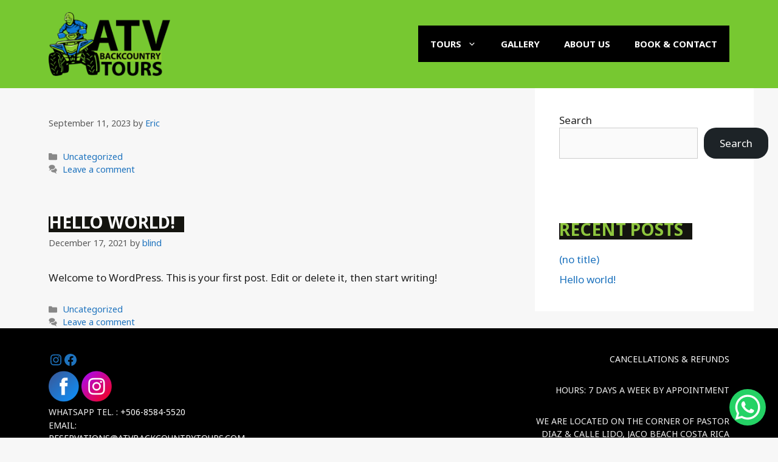

--- FILE ---
content_type: text/javascript
request_url: https://js.peek.com/config.js?key=3df3bfd2-bad2-430e-b8a4-47a779834a94
body_size: 40425
content:
(()=>{"use strict";var e,n=function(){window.PeekJsApi&&window.PeekJsApi.linkFinder&&window.PeekJsApi.linkFinder.initializeEmbeds?(window.PeekJsApi.linkFinder.initializeEmbeds({"yxgdk":"<div class=\"ui-theme-aqua-dreams\" data-peek-embeddable=\"tiles\"><div class=\"peek-embeddable peek-embeddable-type-tiles\"><div class=\"\"><div class=\"peek-embeddable-header\">PRIVATE Educational Transformative City Tours from San Juan - Thematic historical tours, excellent for students. If you are interested in these activities, please contact us and we will open a ticket for you; not sold individually.</div><div class=\"peek-embeddable-body\"><a class=\"peek-tile three-column-tiles\" href=\"https://book.peek.com/s/3df3bfd2-bad2-430e-b8a4-47a779834a94/L19XY--bd774ef2-50ae-433b-9953-b4ae5d2c820b\"><div class=\"peek-tile-image-container-wrap\"><div class=\"peek-tile-image-wrap\" style=\"background-image: url('https://www.filepicker.io/api/file/jsHZZvjfSRy9QuexioTU')\"></div><div class=\"peek-tile-image-description-wrap\"><div class=\"peek-tile-image-info\">Five Centuries of Traditional Beliefs</div><div class=\"peek-tile-image-cta\"><span class=\"peek-primary-button\">Book Now!</span></div></div></div></a><a class=\"peek-tile three-column-tiles\" href=\"https://book.peek.com/s/3df3bfd2-bad2-430e-b8a4-47a779834a94/gyZ7A--5fb26378-b320-44e9-b103-5a8a8f30ed93\"><div class=\"peek-tile-image-container-wrap\"><div class=\"peek-tile-image-wrap\" style=\"background-image: url('https://www.filepicker.io/api/file/4mjeFuXLR3GBHHl9H9ra')\"></div><div class=\"peek-tile-image-description-wrap\"><div class=\"peek-tile-image-info\">Funeral Rituals</div><div class=\"peek-tile-image-cta\"><span class=\"peek-primary-button\">Book Now!</span></div></div></div></a><a class=\"peek-tile three-column-tiles\" href=\"https://book.peek.com/s/3df3bfd2-bad2-430e-b8a4-47a779834a94/w7Kpk--738cf333-eabf-4fbc-a061-73271af73848\"><div class=\"peek-tile-image-container-wrap\"><div class=\"peek-tile-image-wrap\" style=\"background-image: url('https://www.filepicker.io/api/file/X9KK7CURKiyi8RVCeEyN')\"></div><div class=\"peek-tile-image-description-wrap\"><div class=\"peek-tile-image-info\">Our African Roots</div><div class=\"peek-tile-image-cta\"><span class=\"peek-primary-button\">Book Now!</span></div></div></div></a><a class=\"peek-tile three-column-tiles\" href=\"https://book.peek.com/s/3df3bfd2-bad2-430e-b8a4-47a779834a94/ZrzJB--18838c82-4892-4e3e-be20-d5e86fd2ec5f\"><div class=\"peek-tile-image-container-wrap\"><div class=\"peek-tile-image-wrap\" style=\"background-image: url('https://www.filepicker.io/api/file/eS9vH3TrQTWpYeRMOXu8')\"></div><div class=\"peek-tile-image-description-wrap\"><div class=\"peek-tile-image-info\">Cojiba, from the seed to the ritual</div><div class=\"peek-tile-image-cta\"><span class=\"peek-primary-button\">Book Now!</span></div></div></div></a><a class=\"peek-tile three-column-tiles\" href=\"https://book.peek.com/s/3df3bfd2-bad2-430e-b8a4-47a779834a94/YENPl--c99652c4-91ab-46a9-bd0c-f764236e69ba\"><div class=\"peek-tile-image-container-wrap\"><div class=\"peek-tile-image-wrap\" style=\"background-image: url('https://www.filepicker.io/api/file/HygsB8fwRUi49eWUURfm')\"></div><div class=\"peek-tile-image-description-wrap\"><div class=\"peek-tile-image-info\">From Pinero to Operation Bootstrap</div><div class=\"peek-tile-image-cta\"><span class=\"peek-primary-button\">Book Now!</span></div></div></div></a><a class=\"peek-tile three-column-tiles\" href=\"https://book.peek.com/s/3df3bfd2-bad2-430e-b8a4-47a779834a94/logmE--eac4d597-95fe-4245-8a89-42986acd92fe\"><div class=\"peek-tile-image-container-wrap\"><div class=\"peek-tile-image-wrap\" style=\"background-image: url('https://www.filepicker.io/api/file/WQ5JrZe8Q0ihiAJwT7tI')\"></div><div class=\"peek-tile-image-description-wrap\"><div class=\"peek-tile-image-info\">The Changes</div><div class=\"peek-tile-image-cta\"><span class=\"peek-primary-button\">Book Now!</span></div></div></div></a></div></div></div></div>","7O7DE":"<div class=\"ui-theme-aqua-dreams\" data-peek-embeddable=\"tiles\"><div class=\"peek-embeddable peek-embeddable-type-tiles\"><div class=\"two-column-layout\"><div class=\"peek-embeddable-header\">27th Anniversary Special Edition Offers</div><div class=\"peek-embeddable-body\"></div></div></div></div>","L8641":"<div class=\"ui-theme-aqua-dreams\" data-peek-embeddable=\"carousel\"><div class=\"peek-embeddable peek-embeddable-type-carousel\"><div class=\"peek-carousel-wrapper\"><div class=\"peek-carousel\"><div class=\"peek-carousel-image-container-wrap\" style=\"background-image: url('https://www.filepicker.io/api/file/uJhVFg3fRmKrDxXFDsM8')\"><div class=\"peek-carousel-image-description-wrap\"><div class=\"peek-carousel-image-info\"><div class=\"peek-carousel-image-subtitle\">Explore the Forest with us!</div><div class=\"peek-carousel-image-title\">Hidden Wonders @ El Yunque National Forest</div></div><a href=\"https://book.peek.com/s/3df3bfd2-bad2-430e-b8a4-47a779834a94/dzEg7--4ec7349a-5ae9-4605-816c-42cc51e368d2\" class=\"peek-carousel-image-cta\">Book Now!</a></div></div><div class=\"peek-carousel-image-container-wrap\" style=\"background-image: url('https://www.filepicker.io/api/file/KkPGFTpPRQmDYRyTslkp')\"><div class=\"peek-carousel-image-description-wrap\"><div class=\"peek-carousel-image-info\"><div class=\"peek-carousel-image-subtitle\">EcoTour</div><div class=\"peek-carousel-image-title\">El Yunque EcoTour</div></div><a href=\"https://book.peek.com/s/3df3bfd2-bad2-430e-b8a4-47a779834a94/dzEg7--7847e413-ba76-4b1b-9873-ffc19c064a82\" class=\"peek-carousel-image-cta\">Book Now!</a></div></div><div class=\"peek-carousel-image-container-wrap\" style=\"background-image: url('https://www.filepicker.io/api/file/35t8hX3TYOBwGboJCGs8')\"><div class=\"peek-carousel-image-description-wrap\"><div class=\"peek-carousel-image-info\"><div class=\"peek-carousel-image-subtitle\">c</div><div class=\"peek-carousel-image-title\">c</div></div><a href=\"https://book.peek.com/s/3df3bfd2-bad2-430e-b8a4-47a779834a94/dzEg7--9d6e517c-4e5d-476b-b709-3556ffc68dc9\" class=\"peek-carousel-image-cta\">Book Now!</a></div></div></div><div class=\"peek-carousel-controls peek-no-select\"><div class=\"peek-icon peek-icon-chevron-thin-left peek-carousel-left\"></div><div class=\"peek-icon peek-icon-chevron-thin-right peek-carousel-right\"></div></div></div></div></div>","kxD3w":"<div class=\"ui-theme-aqua-dreams\" data-peek-embeddable=\"carousel\"><div class=\"peek-embeddable peek-embeddable-type-carousel\"><div class=\"peek-carousel-wrapper\"><div class=\"peek-carousel\"><div class=\"peek-carousel-image-container-wrap\" style=\"background-image: url('https://www.filepicker.io/api/file/lr760xEiQ3qLFNhrpghK')\"><div class=\"peek-carousel-image-description-wrap\"><div class=\"peek-carousel-image-info\"><div class=\"peek-carousel-image-subtitle\">Excellent birding option if you want to see the Puerto Rican Lizard Cuckoo!</div><div class=\"peek-carousel-image-title\">Avoid the crowds, enjoy birds in the countryside!</div></div><a href=\"https://book.peek.com/s/3df3bfd2-bad2-430e-b8a4-47a779834a94/dzEg7--9d6e517c-4e5d-476b-b709-3556ffc68dc9\" class=\"peek-carousel-image-cta\">Book Now!</a></div></div><div class=\"peek-carousel-image-container-wrap\" style=\"background-image: url('https://www.filepicker.io/api/file/KQBjeXiTEwm2YLV2ACwP')\"><div class=\"peek-carousel-image-description-wrap\"><div class=\"peek-carousel-image-info\"><div class=\"peek-carousel-image-subtitle\">the eastern tip of Puerto Rico is for hummingbirds and the Yellow-shouldered blackbird</div><div class=\"peek-carousel-image-title\">Limited time: Fajardo &amp; Ceiba</div></div><a href=\"https://book.peek.com/s/3df3bfd2-bad2-430e-b8a4-47a779834a94/dzEg7--b17bde8e-57cd-4d20-95b6-b6a64dc1fba9\" class=\"peek-carousel-image-cta\">Book Now!</a></div></div></div><div class=\"peek-carousel-controls peek-no-select\"><div class=\"peek-icon peek-icon-chevron-thin-left peek-carousel-left\"></div><div class=\"peek-icon peek-icon-chevron-thin-right peek-carousel-right\"></div></div></div></div></div>","eL8qr":"<div class=\"ui-theme-aqua-dreams\" data-peek-embeddable=\"carousel\"><div class=\"peek-embeddable peek-embeddable-type-carousel\"><div class=\"peek-carousel-wrapper\"><div class=\"peek-carousel\"><div class=\"peek-carousel-image-container-wrap\" style=\"background-image: url('https://www.filepicker.io/api/file/DNFFqfKSSdGSD46WKjMW')\"><div class=\"peek-carousel-image-description-wrap\"><div class=\"peek-carousel-image-info\"><div class=\"peek-carousel-image-subtitle\">A 4 hrs birding trip looking for endemic species, excellent opportunities to see hummers.</div><div class=\"peek-carousel-image-title\">El Yunque (half-day)</div></div><a href=\"https://book.peek.com/s/3df3bfd2-bad2-430e-b8a4-47a779834a94/dzEg7--c73dd52c-b066-478d-92b6-f73d845ea7e9\" class=\"peek-carousel-image-cta\">Request Availability</a></div></div></div></div></div></div>","VayYX":"<div class=\"ui-theme-aqua-dreams\" data-peek-embeddable=\"carousel\"><div class=\"peek-embeddable peek-embeddable-type-carousel\"><div class=\"peek-carousel-wrapper\"><div class=\"peek-carousel\"><div class=\"peek-carousel-image-container-wrap\" style=\"background-image: url('https://www.filepicker.io/api/file/lETVNtEuS0mGwiIcR4HH')\"><div class=\"peek-carousel-image-description-wrap\"><div class=\"peek-carousel-image-info\"><div class=\"peek-carousel-image-subtitle\">dd</div><div class=\"peek-carousel-image-title\">dd</div></div><a href=\"https://book.peek.com/s/3df3bfd2-bad2-430e-b8a4-47a779834a94/dzEg7--4ec7349a-5ae9-4605-816c-42cc51e368d2\" class=\"peek-carousel-image-cta\">Book NOW!</a></div></div></div></div></div></div>","EqO21":"<div class=\"ui-theme-cracked-pepper\" data-peek-embeddable=\"tiles\"><div class=\"peek-embeddable peek-embeddable-type-tiles\"><div class=\"\"><div class=\"peek-embeddable-header\">EL YUNQUE SHARED &amp; PRIVATE BIRD OUTINGS - Remember, when you book directly with us, 100% of your money is spent locally, not abroad. Forest Service Authorization YNF4007. You can book extra hours on our basic bird outing.</div><div class=\"peek-embeddable-body\"><a class=\"peek-tile three-column-tiles\" href=\"https://book.peek.com/s/3df3bfd2-bad2-430e-b8a4-47a779834a94/9Re6m\"><div class=\"peek-tile-image-container-wrap\"><div class=\"peek-tile-image-wrap\" style=\"background-image: url('https://www.filepicker.io/api/file/zofuAUQRdqfWygK6eKLk')\"></div><div class=\"peek-tile-image-description-wrap\"><div class=\"peek-tile-image-info\">El Yunque Bird Outing</div><div class=\"peek-tile-image-cta\"><span class=\"peek-primary-button\">Book Now!</span></div></div></div></a><a class=\"peek-tile three-column-tiles\" href=\"https://book.peek.com/s/3df3bfd2-bad2-430e-b8a4-47a779834a94/2lOE7--90382748-f2cc-454c-85f6-547df0da2e84\"><div class=\"peek-tile-image-container-wrap\"><div class=\"peek-tile-image-wrap\" style=\"background-image: url('https://www.filepicker.io/api/file/9laGyB86SWqOSpqAA3jm')\"></div><div class=\"peek-tile-image-description-wrap\"><div class=\"peek-tile-image-info\">In Search of the Mucarito</div><div class=\"peek-tile-image-cta\"><span class=\"peek-primary-button\">Book Now!</span></div></div></div></a><a class=\"peek-tile three-column-tiles\" href=\"https://book.peek.com/s/3df3bfd2-bad2-430e-b8a4-47a779834a94/WRZ9p--55da6e04-4da8-4224-9358-79ee2491a34f\"><div class=\"peek-tile-image-container-wrap\"><div class=\"peek-tile-image-wrap\" style=\"background-image: url('https://www.filepicker.io/api/file/OCSr3CSfQ4SEpxSxuf6E')\"></div><div class=\"peek-tile-image-description-wrap\"><div class=\"peek-tile-image-info\">Birding 101 for Kids</div><div class=\"peek-tile-image-cta\"><span class=\"peek-primary-button\">Book Now!</span></div></div></div></a></div></div></div></div>","gyP9R":"<div class=\"ui-theme-cracked-pepper\" data-peek-embeddable=\"tiles\"><div class=\"peek-embeddable peek-embeddable-type-tiles\"><div class=\"\"><div class=\"peek-embeddable-header\">PUERTO RICO ENDEMIC BIRD TRAIL (East) Shared &amp; Private Bird Outings Trips. Pick-up / Drop-off from/to selected hotels in Rio Grande, Luquillo, Fajardo, Condado, and Isla Verde. If you are interested in these activities, please contact us and we will open a ticket in our booking system.</div><div class=\"peek-embeddable-body\"><a class=\"peek-tile three-column-tiles\" href=\"https://book.peek.com/s/3df3bfd2-bad2-430e-b8a4-47a779834a94/Vz0E8--b212355f-e577-44f0-a726-5f1666a4f769\"><div class=\"peek-tile-image-container-wrap\"><div class=\"peek-tile-image-wrap\" style=\"background-image: url('https://www.filepicker.io/api/file/w3ydAdATR7y7mCMmxH3P')\"></div><div class=\"peek-tile-image-description-wrap\"><div class=\"peek-tile-image-info\">PRIVATE Bird Photography</div><div class=\"peek-tile-image-cta\"><span class=\"peek-primary-button\">Book Now!</span></div></div></div></a><a class=\"peek-tile three-column-tiles\" href=\"https://book.peek.com/s/3df3bfd2-bad2-430e-b8a4-47a779834a94/9Re6m\"><div class=\"peek-tile-image-container-wrap\"><div class=\"peek-tile-image-wrap\" style=\"background-image: url('https://www.filepicker.io/api/file/2iZpEJVSA6RrKdg4K5DS')\"></div><div class=\"peek-tile-image-description-wrap\"><div class=\"peek-tile-image-info\">El Yunque Private &amp; Shared Bird Outings</div><div class=\"peek-tile-image-cta\"><span class=\"peek-primary-button\">Book Now!</span></div></div></div></a><a class=\"peek-tile three-column-tiles\" href=\"https://book.peek.com/s/3df3bfd2-bad2-430e-b8a4-47a779834a94/kl6m8\"><div class=\"peek-tile-image-container-wrap\"><div class=\"peek-tile-image-wrap\" style=\"background-image: url('https://www.filepicker.io/api/file/1Bh33XbQc6mmqUTOO8Su')\"></div><div class=\"peek-tile-image-description-wrap\"><div class=\"peek-tile-image-info\">Luquillo Private &amp; Shared Bird Outings</div><div class=\"peek-tile-image-cta\"><span class=\"peek-primary-button\">Book Now!</span></div></div></div></a><a class=\"peek-tile three-column-tiles\" href=\"https://book.peek.com/s/3df3bfd2-bad2-430e-b8a4-47a779834a94/2lOE7--90382748-f2cc-454c-85f6-547df0da2e84\"><div class=\"peek-tile-image-container-wrap\"><div class=\"peek-tile-image-wrap\" style=\"background-image: url('https://www.filepicker.io/api/file/9laGyB86SWqOSpqAA3jm')\"></div><div class=\"peek-tile-image-description-wrap\"><div class=\"peek-tile-image-info\">SHARED In Search of the Mucarito</div><div class=\"peek-tile-image-cta\"><span class=\"peek-primary-button\">Book Now!</span></div></div></div></a><a class=\"peek-tile three-column-tiles\" href=\"https://book.peek.com/s/3df3bfd2-bad2-430e-b8a4-47a779834a94/7vdNx--1be9358b-72ad-4997-894e-dcb5284240f0\"><div class=\"peek-tile-image-container-wrap\"><div class=\"peek-tile-image-wrap\" style=\"background-image: url('https://www.filepicker.io/api/file/60oQJv7xTuWcW3UqpC9g')\"></div><div class=\"peek-tile-image-description-wrap\"><div class=\"peek-tile-image-info\">El Yunque Seasonal Full-Day Birding Trip</div><div class=\"peek-tile-image-cta\"><span class=\"peek-primary-button\">Book Now!</span></div></div></div></a><a class=\"peek-tile three-column-tiles\" href=\"https://book.peek.com/s/3df3bfd2-bad2-430e-b8a4-47a779834a94/JyBJV--15135a03-ef33-4370-aaf8-823a40cdcc24\"><div class=\"peek-tile-image-container-wrap\"><div class=\"peek-tile-image-wrap\" style=\"background-image: url('https://www.filepicker.io/api/file/WLVZ3iTduRz91gphd7wA')\"></div><div class=\"peek-tile-image-description-wrap\"><div class=\"peek-tile-image-info\">PRIVATE FULL DAY Bird Outing + Night Owling</div><div class=\"peek-tile-image-cta\"><span class=\"peek-primary-button\">Book Now!</span></div></div></div></a><a class=\"peek-tile three-column-tiles\" href=\"https://book.peek.com/s/3df3bfd2-bad2-430e-b8a4-47a779834a94/WRZ9p--55da6e04-4da8-4224-9358-79ee2491a34f\"><div class=\"peek-tile-image-container-wrap\"><div class=\"peek-tile-image-wrap\" style=\"background-image: url('https://www.filepicker.io/api/file/OCSr3CSfQ4SEpxSxuf6E')\"></div><div class=\"peek-tile-image-description-wrap\"><div class=\"peek-tile-image-info\">PRIVATE Birding 101 for Kids</div><div class=\"peek-tile-image-cta\"><span class=\"peek-primary-button\">Book Now!</span></div></div></div></a><a class=\"peek-tile three-column-tiles\" href=\"https://book.peek.com/s/3df3bfd2-bad2-430e-b8a4-47a779834a94/7BoW3--82a90002-feb9-408e-b42d-7bc1648281e5\"><div class=\"peek-tile-image-container-wrap\"><div class=\"peek-tile-image-wrap\" style=\"background-image: url('https://www.filepicker.io/api/file/GcTkqPZeTNKWrFuSr8Ni')\"></div><div class=\"peek-tile-image-description-wrap\"><div class=\"peek-tile-image-info\">PRIVATE Accessible Bird Outing</div><div class=\"peek-tile-image-cta\"><span class=\"peek-primary-button\">Book</span></div></div></div></a><a class=\"peek-tile three-column-tiles\" href=\"https://book.peek.com/s/3df3bfd2-bad2-430e-b8a4-47a779834a94/WoBkj--2002e007-3a20-43ec-8df8-928c49b1c257\"><div class=\"peek-tile-image-container-wrap\"><div class=\"peek-tile-image-wrap\" style=\"background-image: url('https://www.filepicker.io/api/file/HSluwATzewuluBRRppXw')\"></div><div class=\"peek-tile-image-description-wrap\"><div class=\"peek-tile-image-info\">2d/1n Eastern Birding Loop</div><div class=\"peek-tile-image-cta\"><span class=\"peek-primary-button\">Book Now!</span></div></div></div></a><a class=\"peek-tile three-column-tiles\" href=\"https://book.peek.com/s/3df3bfd2-bad2-430e-b8a4-47a779834a94/3k2z9--30e6af6b-df33-4d59-8478-2be16485ec4a\"><div class=\"peek-tile-image-container-wrap\"><div class=\"peek-tile-image-wrap\" style=\"background-image: url('https://www.filepicker.io/api/file/fTH7GrANSoecuL2oetrD')\"></div><div class=\"peek-tile-image-description-wrap\"><div class=\"peek-tile-image-info\">4d/3n From the Mountain to the Coast</div><div class=\"peek-tile-image-cta\"><span class=\"peek-primary-button\">Book Now!</span></div></div></div></a><a class=\"peek-tile three-column-tiles\" href=\"https://book.peek.com/s/3df3bfd2-bad2-430e-b8a4-47a779834a94/NWz4W--b17bde8e-57cd-4d20-95b6-b6a64dc1fba9\"><div class=\"peek-tile-image-container-wrap\"><div class=\"peek-tile-image-wrap\" style=\"background-image: url('https://www.filepicker.io/api/file/S3IfEOA1TpKwG2nBcqSK')\"></div><div class=\"peek-tile-image-description-wrap\"><div class=\"peek-tile-image-info\">PRIVATE - Fajardo &amp; Ceiba</div><div class=\"peek-tile-image-cta\"><span class=\"peek-primary-button\">Book Now!</span></div></div></div></a><a class=\"peek-tile three-column-tiles\" href=\"https://book.peek.com/s/3df3bfd2-bad2-430e-b8a4-47a779834a94/6mjD8--2ea95c23-794b-4449-9503-a51923b52d02\"><div class=\"peek-tile-image-container-wrap\"><div class=\"peek-tile-image-wrap\" style=\"background-image: url('https://www.filepicker.io/api/file/ZUp7H20xTPS9oBXr9wAU')\"></div><div class=\"peek-tile-image-description-wrap\"><div class=\"peek-tile-image-info\">PRIVATE The Original Colibri Quest</div><div class=\"peek-tile-image-cta\"><span class=\"peek-primary-button\">Book Now!</span></div></div></div></a><a class=\"peek-tile three-column-tiles\" href=\"https://book.peek.com/s/3df3bfd2-bad2-430e-b8a4-47a779834a94/bdRKZ--7f45efdd-942c-469b-a0b6-4416d6ebf6d3\"><div class=\"peek-tile-image-container-wrap\"><div class=\"peek-tile-image-wrap\" style=\"background-image: url('https://www.filepicker.io/api/file/hQbCm8LyTc26tpkSDqJU')\"></div><div class=\"peek-tile-image-description-wrap\"><div class=\"peek-tile-image-info\">PRIVATE Naguabo &amp; Northeastern Coastal Plains</div><div class=\"peek-tile-image-cta\"><span class=\"peek-primary-button\">Book Now!</span></div></div></div></a><a class=\"peek-tile three-column-tiles\" href=\"https://book.peek.com/s/3df3bfd2-bad2-430e-b8a4-47a779834a94/P3gPb--558c759c-b767-48dd-9063-4b44c2670819\"><div class=\"peek-tile-image-container-wrap\"><div class=\"peek-tile-image-wrap\" style=\"background-image: url('https://www.filepicker.io/api/file/HjRWYCbRSYSJLwo7zhS2')\"></div><div class=\"peek-tile-image-description-wrap\"><div class=\"peek-tile-image-info\">DONATE NOW! Luquillo Safe Haven For Animals Corp</div><div class=\"peek-tile-image-cta\"><span class=\"peek-primary-button\">Donate Now!</span></div></div></div></a><a class=\"peek-tile three-column-tiles\" href=\"https://book.peek.com/s/3df3bfd2-bad2-430e-b8a4-47a779834a94/dzEg7--8ca6b89d-242d-482c-b252-402d4ef00fbc\"><div class=\"peek-tile-image-container-wrap\"><div class=\"peek-tile-image-wrap\" style=\"background-image: url('https://www.filepicker.io/api/file/CCWezhRySGqzfVJXyNRz')\"></div><div class=\"peek-tile-image-description-wrap\"><div class=\"peek-tile-image-info\">RON REIST - PRIVATE MULTI-DAY BIRD OUTING</div><div class=\"peek-tile-image-cta\"><span class=\"peek-primary-button\">Book Now!</span></div></div></div></a></div></div></div></div>","Jyo91":"<div class=\"ui-theme-aqua-dreams\" data-peek-embeddable=\"tiles\"><div class=\"peek-embeddable peek-embeddable-type-tiles\"><div class=\"two-column-layout\"><div class=\"peek-embeddable-header\">Ceiba Birding Trips</div><div class=\"peek-embeddable-body\"><a class=\"peek-tile two-column-tiles\" href=\"https://book.peek.com/s/3df3bfd2-bad2-430e-b8a4-47a779834a94/NWz4W--b17bde8e-57cd-4d20-95b6-b6a64dc1fba9\"><div class=\"peek-tile-image-container-wrap\"><div class=\"peek-tile-image-wrap\" style=\"background-image: url('https://www.filepicker.io/api/file/S3IfEOA1TpKwG2nBcqSK')\"></div><div class=\"peek-tile-image-description-wrap\"><div class=\"peek-tile-image-info\">Ceiba Birding Trip</div><div class=\"peek-tile-image-cta\"><span class=\"peek-primary-button\">Book Now!</span></div></div></div></a></div></div></div></div>","Adrqp":"<div class=\"ui-theme-cracked-pepper\" data-peek-embeddable=\"tiles\"><div class=\"peek-embeddable peek-embeddable-type-tiles\"><div class=\"\"><div class=\"peek-embeddable-header\">ANACANUY NATURE WALKS &amp; ANCESTRAL WISDOM SERIES @ El Yunque National Forest: PRIVATE Nature Walks &amp; Hikes. We now provide deluxe transportation from selected hotels in Condado, Isla Verde, Rio Grande, Luquillo, and Fajardo. Forest Service Authorization YNF4007. NOT SOLD INDIVIDUALLY.</div><div class=\"peek-embeddable-body\"><a class=\"peek-tile three-column-tiles\" href=\"https://book.peek.com/s/3df3bfd2-bad2-430e-b8a4-47a779834a94/w7OEN--4ec7349a-5ae9-4605-816c-42cc51e368d2\"><div class=\"peek-tile-image-container-wrap\"><div class=\"peek-tile-image-wrap\" style=\"background-image: url('https://www.filepicker.io/api/file/pt16D4V6SBGlW64IHh40')\"></div><div class=\"peek-tile-image-description-wrap\"><div class=\"peek-tile-image-info\">El Yunque Hidden Wonders</div><div class=\"peek-tile-image-cta\"><span class=\"peek-primary-button\">Moderate</span></div></div></div></a><a class=\"peek-tile three-column-tiles\" href=\"https://book.peek.com/s/3df3bfd2-bad2-430e-b8a4-47a779834a94/myl4L--4db04c79-08ca-4a32-959a-739d81945f12\"><div class=\"peek-tile-image-container-wrap\"><div class=\"peek-tile-image-wrap\" style=\"background-image: url('https://www.filepicker.io/api/file/dTHQ43uqSxOlrqAe8Mja')\"></div><div class=\"peek-tile-image-description-wrap\"><div class=\"peek-tile-image-info\">Mt. Britton Tower Historical Landmark</div><div class=\"peek-tile-image-cta\"><span class=\"peek-primary-button\">Challenging</span></div></div></div></a><a class=\"peek-tile three-column-tiles\" href=\"https://book.peek.com/s/3df3bfd2-bad2-430e-b8a4-47a779834a94/Ada84--6ea17fff-7bc0-4211-94b9-24c79221332c\"><div class=\"peek-tile-image-container-wrap\"><div class=\"peek-tile-image-wrap\" style=\"background-image: url('https://www.filepicker.io/api/file/xlT0KMwRZSrOdvgHegcq')\"></div><div class=\"peek-tile-image-description-wrap\"><div class=\"peek-tile-image-info\">Journey to Silence</div><div class=\"peek-tile-image-cta\"><span class=\"peek-primary-button\">Challenging</span></div></div></div></a><a class=\"peek-tile three-column-tiles\" href=\"https://book.peek.com/s/3df3bfd2-bad2-430e-b8a4-47a779834a94/K1z4o--2939ffbe-646e-4208-bfa1-f364b07d1a3c\"><div class=\"peek-tile-image-container-wrap\"><div class=\"peek-tile-image-wrap\" style=\"background-image: url('https://www.filepicker.io/api/file/vlQwZIwrRvurV8YwIx3K')\"></div><div class=\"peek-tile-image-description-wrap\"><div class=\"peek-tile-image-info\">The Sacred White Mountain</div><div class=\"peek-tile-image-cta\"><span class=\"peek-primary-button\">Difficult</span></div></div></div></a><a class=\"peek-tile three-column-tiles\" href=\"https://book.peek.com/s/3df3bfd2-bad2-430e-b8a4-47a779834a94/N4L9y--2307580c-4582-4926-9298-c9dd99d9580a\"><div class=\"peek-tile-image-container-wrap\"><div class=\"peek-tile-image-wrap\" style=\"background-image: url('https://www.filepicker.io/api/file/GMs1KixURV2EVz0rT6CP')\"></div><div class=\"peek-tile-image-description-wrap\"><div class=\"peek-tile-image-info\">Hike to the Forbidden Mountain</div><div class=\"peek-tile-image-cta\"><span class=\"peek-primary-button\">Strenuous</span></div></div></div></a><a class=\"peek-tile three-column-tiles\" href=\"https://book.peek.com/s/3df3bfd2-bad2-430e-b8a4-47a779834a94/pd18R--c1d424e1-e930-4b63-9d60-fbd6516d19e7\"><div class=\"peek-tile-image-container-wrap\"><div class=\"peek-tile-image-wrap\" style=\"background-image: url('https://www.filepicker.io/api/file/YOlHi2TDQiKJLoXYbTn6')\"></div><div class=\"peek-tile-image-description-wrap\"><div class=\"peek-tile-image-info\">El Toro Wilderness</div><div class=\"peek-tile-image-cta\"><span class=\"peek-primary-button\">Strenuous</span></div></div></div></a></div></div></div></div>","Jyww2":"<div class=\"ui-theme-green-tea\" data-peek-embeddable=\"tiles\"><div class=\"peek-embeddable peek-embeddable-type-tiles\"><div class=\"\"><div class=\"peek-embeddable-header\">Puerto Rico Endemic Bird Trail - PRIVATE Western &amp; North Belt Corridors, plus San Juan and Ponce Ports</div><div class=\"peek-embeddable-body\"><a class=\"peek-tile three-column-tiles\" href=\"https://book.peek.com/s/3df3bfd2-bad2-430e-b8a4-47a779834a94/v02jV--3ed1a7a8-ec2b-4030-b415-9836b1462cdb\"><div class=\"peek-tile-image-container-wrap\"><div class=\"peek-tile-image-wrap\" style=\"background-image: url('https://www.filepicker.io/api/file/W7oASFtVTuO1bKYSGoMW')\"></div><div class=\"peek-tile-image-description-wrap\"><div class=\"peek-tile-image-info\">METROBirds @ San Juan</div><div class=\"peek-tile-image-cta\"><span class=\"peek-primary-button\">Book Now!</span></div></div></div></a><a class=\"peek-tile three-column-tiles\" href=\"https://book.peek.com/s/3df3bfd2-bad2-430e-b8a4-47a779834a94/WRePp--5e66da5e-27e3-45da-a54a-475965dc9fc4\"><div class=\"peek-tile-image-container-wrap\"><div class=\"peek-tile-image-wrap\" style=\"background-image: url('https://www.filepicker.io/api/file/IroYiKMyQ82sBlld2OBi')\"></div><div class=\"peek-tile-image-description-wrap\"><div class=\"peek-tile-image-info\">North Belt Corridor @ Arecibo</div><div class=\"peek-tile-image-cta\"><span class=\"peek-primary-button\">Book Now!</span></div></div></div></a><a class=\"peek-tile three-column-tiles\" href=\"https://book.peek.com/s/3df3bfd2-bad2-430e-b8a4-47a779834a94/DxrrN--a858b084-28be-41cf-bd5a-4c1456914af4\"><div class=\"peek-tile-image-container-wrap\"><div class=\"peek-tile-image-wrap\" style=\"background-image: url('https://www.filepicker.io/api/file/8XY4XvaVTbaQa9ichyM0')\"></div><div class=\"peek-tile-image-description-wrap\"><div class=\"peek-tile-image-info\">Elfin-woods Warbler @ Maricao</div><div class=\"peek-tile-image-cta\"><span class=\"peek-primary-button\">Book Now!</span></div></div></div></a><a class=\"peek-tile three-column-tiles\" href=\"https://book.peek.com/s/3df3bfd2-bad2-430e-b8a4-47a779834a94/zg4B0--671238ab-620a-4433-9e16-4a9b470d4ff3\"><div class=\"peek-tile-image-container-wrap\"><div class=\"peek-tile-image-wrap\" style=\"background-image: url('https://www.filepicker.io/api/file/a8i7sjTaRrHnMKZ8cGXw')\"></div><div class=\"peek-tile-image-description-wrap\"><div class=\"peek-tile-image-info\">The Triangle @ Quebradillas</div><div class=\"peek-tile-image-cta\"><span class=\"peek-primary-button\">Book Now!</span></div></div></div></a><a class=\"peek-tile three-column-tiles\" href=\"https://book.peek.com/s/3df3bfd2-bad2-430e-b8a4-47a779834a94/pM2dA--211d11b0-988a-4023-b18a-a97454bb8aa5\"><div class=\"peek-tile-image-container-wrap\"><div class=\"peek-tile-image-wrap\" style=\"background-image: url('https://www.filepicker.io/api/file/ZURQpG0NQ5e0kwVcpqkk')\"></div><div class=\"peek-tile-image-description-wrap\"><div class=\"peek-tile-image-info\">Laguna Cartagena &amp; La Parguera</div><div class=\"peek-tile-image-cta\"><span class=\"peek-primary-button\">Book Now!</span></div></div></div></a><a class=\"peek-tile three-column-tiles\" href=\"https://book.peek.com/s/3df3bfd2-bad2-430e-b8a4-47a779834a94/Eq279--c31d54be-11f2-4536-bbf4-d292f7682c06\"><div class=\"peek-tile-image-container-wrap\"><div class=\"peek-tile-image-wrap\" style=\"background-image: url('https://www.filepicker.io/api/file/ZadwReueRiutuDjXs9hR')\"></div><div class=\"peek-tile-image-description-wrap\"><div class=\"peek-tile-image-info\">Birding Trip from Ponce Port</div><div class=\"peek-tile-image-cta\"><span class=\"peek-primary-button\">Ask me!</span></div></div></div></a></div></div></div></div>","O4JN3":"<div class=\"ui-theme-cracked-pepper\" data-peek-embeddable=\"tiles\"><div class=\"peek-embeddable peek-embeddable-type-tiles\"><div class=\"\"><div class=\"peek-embeddable-header\">DISCOVER PUERTO RICO BY FOOT - Island-wide Historic Walks for private groups. These walks are not sold individually.</div><div class=\"peek-embeddable-body\"><a class=\"peek-tile three-column-tiles\" href=\"https://book.peek.com/s/3df3bfd2-bad2-430e-b8a4-47a779834a94/1zRyd--9ca5f1d9-46a3-4fc7-a122-45a4152d321d\"><div class=\"peek-tile-image-container-wrap\"><div class=\"peek-tile-image-wrap\" style=\"background-image: url('https://www.filepicker.io/api/file/TYXDs08hRPqadkRuUgmc')\"></div><div class=\"peek-tile-image-description-wrap\"><div class=\"peek-tile-image-info\">Old San Juan 101</div><div class=\"peek-tile-image-cta\"><span class=\"peek-primary-button\">Book Now!</span></div></div></div></a><a class=\"peek-tile three-column-tiles\" href=\"https://book.peek.com/s/3df3bfd2-bad2-430e-b8a4-47a779834a94/Exjro--35926933-8b2c-426a-9574-81e8f16567cd\"><div class=\"peek-tile-image-container-wrap\"><div class=\"peek-tile-image-wrap\" style=\"background-image: url('https://www.filepicker.io/api/file/ru1OQxOnRX6fY3yoOUqC')\"></div><div class=\"peek-tile-image-description-wrap\"><div class=\"peek-tile-image-info\">San German Colonial</div><div class=\"peek-tile-image-cta\"><span class=\"peek-primary-button\">Book Now!</span></div></div></div></a><a class=\"peek-tile three-column-tiles\" href=\"https://book.peek.com/s/3df3bfd2-bad2-430e-b8a4-47a779834a94/y0g3e--34ff491a-fbc8-4c97-b303-eb79a1d301fc\"><div class=\"peek-tile-image-container-wrap\"><div class=\"peek-tile-image-wrap\" style=\"background-image: url('https://www.filepicker.io/api/file/qt04k7i9RXa12MOZP3kT')\"></div><div class=\"peek-tile-image-description-wrap\"><div class=\"peek-tile-image-info\">The Monks</div><div class=\"peek-tile-image-cta\"><span class=\"peek-primary-button\">Book Now!</span></div></div></div></a><a class=\"peek-tile three-column-tiles\" href=\"https://book.peek.com/s/3df3bfd2-bad2-430e-b8a4-47a779834a94/P39YD--4ccf9e14-3fc4-4cb4-ad0c-ce2d964ffea3\"><div class=\"peek-tile-image-container-wrap\"><div class=\"peek-tile-image-wrap\" style=\"background-image: url('https://www.filepicker.io/api/file/HZA4gLd5SYOJkyz6FQKS')\"></div><div class=\"peek-tile-image-description-wrap\"><div class=\"peek-tile-image-info\">1846, is your guide dead or is he alive?</div><div class=\"peek-tile-image-cta\"><span class=\"peek-primary-button\">Book Now!</span></div></div></div></a><a class=\"peek-tile three-column-tiles\" href=\"https://book.peek.com/s/3df3bfd2-bad2-430e-b8a4-47a779834a94/dzEg7--620351e4-f2fa-4caa-80d0-2428d60320d0\"><div class=\"peek-tile-image-container-wrap\"><div class=\"peek-tile-image-wrap\" style=\"background-image: url('https://www.filepicker.io/api/file/UbIi3bFsRX68AzFbDG9b')\"></div><div class=\"peek-tile-image-description-wrap\"><div class=\"peek-tile-image-info\">Ponce by Foot</div><div class=\"peek-tile-image-cta\"><span class=\"peek-primary-button\">Book Now!</span></div></div></div></a><a class=\"peek-tile three-column-tiles\" href=\"https://book.peek.com/s/3df3bfd2-bad2-430e-b8a4-47a779834a94/joDX6--920b6488-148b-40a8-aabb-b29c82df67ae\"><div class=\"peek-tile-image-container-wrap\"><div class=\"peek-tile-image-wrap\" style=\"background-image: url('https://www.filepicker.io/api/file/YLH8qtrnTpSU7QE5l76Q')\"></div><div class=\"peek-tile-image-description-wrap\"><div class=\"peek-tile-image-info\">Mayaguez 101</div><div class=\"peek-tile-image-cta\"><span class=\"peek-primary-button\">Book Now!</span></div></div></div></a><a class=\"peek-tile three-column-tiles\" href=\"https://book.peek.com/s/3df3bfd2-bad2-430e-b8a4-47a779834a94/logmE--eac4d597-95fe-4245-8a89-42986acd92fe\"><div class=\"peek-tile-image-container-wrap\"><div class=\"peek-tile-image-wrap\" style=\"background-image: url('https://www.filepicker.io/api/file/WQ5JrZe8Q0ihiAJwT7tI')\"></div><div class=\"peek-tile-image-description-wrap\"><div class=\"peek-tile-image-info\">The Changes</div><div class=\"peek-tile-image-cta\"><span class=\"peek-primary-button\">Book Now!</span></div></div></div></a><a class=\"peek-tile three-column-tiles\" href=\"https://book.peek.com/s/3df3bfd2-bad2-430e-b8a4-47a779834a94/ZrzJB--18838c82-4892-4e3e-be20-d5e86fd2ec5f\"><div class=\"peek-tile-image-container-wrap\"><div class=\"peek-tile-image-wrap\" style=\"background-image: url('https://www.filepicker.io/api/file/eS9vH3TrQTWpYeRMOXu8')\"></div><div class=\"peek-tile-image-description-wrap\"><div class=\"peek-tile-image-info\">Cojiba, from the seed to the ritual</div><div class=\"peek-tile-image-cta\"><span class=\"peek-primary-button\">Show me!</span></div></div></div></a><a class=\"peek-tile three-column-tiles\" href=\"https://book.peek.com/s/3df3bfd2-bad2-430e-b8a4-47a779834a94/dzEg7--2fd9f246-0018-4fa2-a2b6-39f6202f06bd\"><div class=\"peek-tile-image-container-wrap\"><div class=\"peek-tile-image-wrap\" style=\"background-image: url('https://www.filepicker.io/api/file/WrJv8AgcTZv0rd0WOZag')\"></div><div class=\"peek-tile-image-description-wrap\"><div class=\"peek-tile-image-info\">The Twilight Zone, our best Golden Hour Night Stroll</div><div class=\"peek-tile-image-cta\"><span class=\"peek-primary-button\">Book Now!</span></div></div></div></a></div></div></div></div>","emd43":"<div class=\"ui-theme-aqua-dreams\" data-peek-embeddable=\"tiles\"><div class=\"peek-embeddable peek-embeddable-type-tiles\"><div class=\"two-column-layout\"><div class=\"peek-embeddable-header\">Ruta del Beato</div><div class=\"peek-embeddable-body\"><a class=\"peek-tile two-column-tiles\" href=\"https://book.peek.com/s/3df3bfd2-bad2-430e-b8a4-47a779834a94/logmE--eac4d597-95fe-4245-8a89-42986acd92fe\"><div class=\"peek-tile-image-container-wrap\"><div class=\"peek-tile-image-wrap\" style=\"background-image: url('https://www.filepicker.io/api/file/WQ5JrZe8Q0ihiAJwT7tI')\"></div><div class=\"peek-tile-image-description-wrap\"><div class=\"peek-tile-image-info\">The Changes</div><div class=\"peek-tile-image-cta\"><span class=\"peek-primary-button\">Book Now!</span></div></div></div></a></div></div></div></div>","k4PWy":"<div class=\"ui-theme-aqua-dreams\" data-peek-embeddable=\"tiles\"><div class=\"peek-embeddable peek-embeddable-type-tiles\"><div class=\"\"><div class=\"peek-embeddable-header\">OFERTA DE ANIVERSARIO para residentes de Puerto Rico - Caminatas nocturnas en El Yunque (agosto a octubre). Por cada reservacion, se le otorgara un donativo de $2 a Luquillo Safe Haven for Dogs (santuario para perritos ancianos). Se aceptan donativos de articulos de limpieza para el santuario.</div><div class=\"peek-embeddable-body\"><a class=\"peek-tile three-column-tiles\" href=\"https://book.peek.com/s/3df3bfd2-bad2-430e-b8a4-47a779834a94/dzEg7--71858fa8-31d4-4aba-b9fd-84db58e6c24b\"><div class=\"peek-tile-image-container-wrap\"><div class=\"peek-tile-image-wrap\" style=\"background-image: url('https://www.filepicker.io/api/file/K9kLjmnpSHmyrlL6QrBU')\"></div><div class=\"peek-tile-image-description-wrap\"><div class=\"peek-tile-image-info\">Caminatas nocturnas</div><div class=\"peek-tile-image-cta\"><span class=\"peek-primary-button\">Book Now!</span></div></div></div></a><a class=\"peek-tile three-column-tiles\" href=\"https://book.peek.com/s/3df3bfd2-bad2-430e-b8a4-47a779834a94/dzEg7--72451205-2b80-48c5-9aeb-179c3bff497d\"><div class=\"peek-tile-image-container-wrap\"><div class=\"peek-tile-image-wrap\" style=\"background-image: url('https://www.filepicker.io/api/file/STrVL9IMTLWlhWHF4fOU')\"></div><div class=\"peek-tile-image-description-wrap\"><div class=\"peek-tile-image-info\">Caminata nocturna en Luna Llena</div><div class=\"peek-tile-image-cta\"><span class=\"peek-primary-button\">Book Now!</span></div></div></div></a><a class=\"peek-tile three-column-tiles\" href=\"https://book.peek.com/s/3df3bfd2-bad2-430e-b8a4-47a779834a94/dzEg7--be8a0166-19d0-45d4-b5ab-3c81fb9168ef\"><div class=\"peek-tile-image-container-wrap\"><div class=\"peek-tile-image-wrap\" style=\"background-image: url('https://www.filepicker.io/api/file/iG6uNGRwTky6DKJ0q5Uo')\"></div><div class=\"peek-tile-image-description-wrap\"><div class=\"peek-tile-image-info\">Nocturnal sounds, Forest Bath &amp; Ancestral Areyto</div><div class=\"peek-tile-image-cta\"><span class=\"peek-primary-button\">Contact us!</span></div></div></div></a></div></div></div></div>","BLOe2":"<div class=\"ui-theme-aqua-dreams\" data-peek-embeddable=\"tiles\"><div class=\"peek-embeddable peek-embeddable-type-tiles\"><div class=\"\"><div class=\"peek-embeddable-header\">El Yunque National Forest Outdoor Adventures - Hiking and Trekking. Forest Service Authorization YNF4007.</div><div class=\"peek-embeddable-body\"><a class=\"peek-tile three-column-tiles\" href=\"https://book.peek.com/s/3df3bfd2-bad2-430e-b8a4-47a779834a94/myl4L--4db04c79-08ca-4a32-959a-739d81945f12\"><div class=\"peek-tile-image-container-wrap\"><div class=\"peek-tile-image-wrap\" style=\"background-image: url('https://www.filepicker.io/api/file/dTHQ43uqSxOlrqAe8Mja')\"></div><div class=\"peek-tile-image-description-wrap\"><div class=\"peek-tile-image-info\">Mt. Britton Tower Historical Landmark</div><div class=\"peek-tile-image-cta\"><span class=\"peek-primary-button\">Challenging</span></div></div></div></a><a class=\"peek-tile three-column-tiles\" href=\"https://book.peek.com/s/3df3bfd2-bad2-430e-b8a4-47a779834a94/K1z4o--2939ffbe-646e-4208-bfa1-f364b07d1a3c\"><div class=\"peek-tile-image-container-wrap\"><div class=\"peek-tile-image-wrap\" style=\"background-image: url('https://www.filepicker.io/api/file/vlQwZIwrRvurV8YwIx3K')\"></div><div class=\"peek-tile-image-description-wrap\"><div class=\"peek-tile-image-info\">The Sacred White Mountain</div><div class=\"peek-tile-image-cta\"><span class=\"peek-primary-button\">Strenuous</span></div></div></div></a><a class=\"peek-tile three-column-tiles\" href=\"https://book.peek.com/s/3df3bfd2-bad2-430e-b8a4-47a779834a94/Ada84--6ea17fff-7bc0-4211-94b9-24c79221332c\"><div class=\"peek-tile-image-container-wrap\"><div class=\"peek-tile-image-wrap\" style=\"background-image: url('https://www.filepicker.io/api/file/xlT0KMwRZSrOdvgHegcq')\"></div><div class=\"peek-tile-image-description-wrap\"><div class=\"peek-tile-image-info\">Journey to Silence</div><div class=\"peek-tile-image-cta\"><span class=\"peek-primary-button\">Challenging</span></div></div></div></a></div></div></div></div>","BLOgx":"<div class=\"ui-theme-cracked-pepper\" data-peek-embeddable=\"tiles\"><div class=\"peek-embeddable peek-embeddable-type-tiles\"><div class=\"two-column-layout\"><div class=\"peek-embeddable-header\">North Belt Corridor Series</div><div class=\"peek-embeddable-body\"><a class=\"peek-tile two-column-tiles\" href=\"https://book.peek.com/s/3df3bfd2-bad2-430e-b8a4-47a779834a94/WRePp--5e66da5e-27e3-45da-a54a-475965dc9fc4\"><div class=\"peek-tile-image-container-wrap\"><div class=\"peek-tile-image-wrap\" style=\"background-image: url('https://www.filepicker.io/api/file/IroYiKMyQ82sBlld2OBi')\"></div><div class=\"peek-tile-image-description-wrap\"><div class=\"peek-tile-image-info\">PRIVATE HALF DAY North Belt Corridor</div><div class=\"peek-tile-image-cta\"><span class=\"peek-primary-button\">Book Now!</span></div></div></div></a><a class=\"peek-tile two-column-tiles\" href=\"https://book.peek.com/s/3df3bfd2-bad2-430e-b8a4-47a779834a94/MqzvK--f82b5445-13b5-47a4-ba82-a3a5dd496529\"><div class=\"peek-tile-image-container-wrap\"><div class=\"peek-tile-image-wrap\" style=\"background-image: url('https://www.filepicker.io/api/file/2vX4q8BhRB676MnSgXrA')\"></div><div class=\"peek-tile-image-description-wrap\"><div class=\"peek-tile-image-info\">PRIVATE FULL DAY North Belt Birding Loop</div><div class=\"peek-tile-image-cta\"><span class=\"peek-primary-button\">Book Now!</span></div></div></div></a></div></div></div></div>","9ozPe":"<div class=\"ui-theme-aqua-dreams\" data-peek-embeddable=\"tiles\"><div class=\"peek-embeddable peek-embeddable-type-tiles\"><div class=\"two-column-layout\"><div class=\"peek-embeddable-header\">North Belt Corridor Series</div><div class=\"peek-embeddable-body\"><a class=\"peek-tile two-column-tiles\" href=\"https://book.peek.com/s/3df3bfd2-bad2-430e-b8a4-47a779834a94/WRePp--5e66da5e-27e3-45da-a54a-475965dc9fc4\"><div class=\"peek-tile-image-container-wrap\"><div class=\"peek-tile-image-wrap\" style=\"background-image: url('https://www.filepicker.io/api/file/IroYiKMyQ82sBlld2OBi')\"></div><div class=\"peek-tile-image-description-wrap\"><div class=\"peek-tile-image-info\">PRIVATE HALF DAY North Belt Corridor</div><div class=\"peek-tile-image-cta\"><span class=\"peek-primary-button\">Book Now!</span></div></div></div></a></div></div></div></div>","KMEWw":"<div class=\"ui-theme-cracked-pepper\" data-peek-embeddable=\"tiles\"><div class=\"peek-embeddable peek-embeddable-type-tiles\"><div class=\"\"><div class=\"peek-embeddable-header\">THE NEXT DOOR NEIGHBOR SERIES: Old San Juan PRIVATE Heritage Walks with a Professional Certified Tour Guide for those who want to walk, run or just seat and enjoy the ride. Wait, is your Guide dead or is he alive? Not sold individually.</div><div class=\"peek-embeddable-body\"><a class=\"peek-tile three-column-tiles\" href=\"https://book.peek.com/s/3df3bfd2-bad2-430e-b8a4-47a779834a94/1zRyd--9ca5f1d9-46a3-4fc7-a122-45a4152d321d\"><div class=\"peek-tile-image-container-wrap\"><div class=\"peek-tile-image-wrap\" style=\"background-image: url('https://www.filepicker.io/api/file/TYXDs08hRPqadkRuUgmc')\"></div><div class=\"peek-tile-image-description-wrap\"><div class=\"peek-tile-image-info\">Old San Juan 101</div><div class=\"peek-tile-image-cta\"><span class=\"peek-primary-button\">Book Now!</span></div></div></div></a><a class=\"peek-tile three-column-tiles\" href=\"https://book.peek.com/s/3df3bfd2-bad2-430e-b8a4-47a779834a94/y0g3e--34ff491a-fbc8-4c97-b303-eb79a1d301fc\"><div class=\"peek-tile-image-container-wrap\"><div class=\"peek-tile-image-wrap\" style=\"background-image: url('https://www.filepicker.io/api/file/qt04k7i9RXa12MOZP3kT')\"></div><div class=\"peek-tile-image-description-wrap\"><div class=\"peek-tile-image-info\">The Monks</div><div class=\"peek-tile-image-cta\"><span class=\"peek-primary-button\">Book Now!</span></div></div></div></a><a class=\"peek-tile three-column-tiles\" href=\"https://book.peek.com/s/3df3bfd2-bad2-430e-b8a4-47a779834a94/WR9zN--2fd9f246-0018-4fa2-a2b6-39f6202f06bd\"><div class=\"peek-tile-image-container-wrap\"><div class=\"peek-tile-image-wrap\" style=\"background-image: url('https://www.filepicker.io/api/file/WrJv8AgcTZv0rd0WOZag')\"></div><div class=\"peek-tile-image-description-wrap\"><div class=\"peek-tile-image-info\">The Twilight Zone</div><div class=\"peek-tile-image-cta\"><span class=\"peek-primary-button\">Book Now!</span></div></div></div></a><a class=\"peek-tile three-column-tiles\" href=\"https://book.peek.com/s/3df3bfd2-bad2-430e-b8a4-47a779834a94/oxRem--e1528438-f2dc-4586-8cdb-a7da092cccf3\"><div class=\"peek-tile-image-container-wrap\"><div class=\"peek-tile-image-wrap\" style=\"background-image: url('https://www.filepicker.io/api/file/OBIWNOwPQC6eCy5IAtSN')\"></div><div class=\"peek-tile-image-description-wrap\"><div class=\"peek-tile-image-info\">Old San Juan on Wheels</div><div class=\"peek-tile-image-cta\"><span class=\"peek-primary-button\">Book Now!</span></div></div></div></a><a class=\"peek-tile three-column-tiles\" href=\"https://book.peek.com/s/3df3bfd2-bad2-430e-b8a4-47a779834a94/ZYZZv--29a85111-548c-4d89-9a72-32f2159f8f2d\"><div class=\"peek-tile-image-container-wrap\"><div class=\"peek-tile-image-wrap\" style=\"background-image: url('https://www.filepicker.io/api/file/hIKxR1woQkKT0fh7d1Yo')\"></div><div class=\"peek-tile-image-description-wrap\"><div class=\"peek-tile-image-info\">Photo or Drawing Walk</div><div class=\"peek-tile-image-cta\"><span class=\"peek-primary-button\">Book Now!</span></div></div></div></a><a class=\"peek-tile three-column-tiles\" href=\"https://book.peek.com/s/3df3bfd2-bad2-430e-b8a4-47a779834a94/qxgJ0--44089126-46f5-47b3-83f7-69322ba274ea\"><div class=\"peek-tile-image-container-wrap\"><div class=\"peek-tile-image-wrap\" style=\"background-image: url('https://www.filepicker.io/api/file/O5pTHTGTsqcSiT4pvbFA')\"></div><div class=\"peek-tile-image-description-wrap\"><div class=\"peek-tile-image-info\">Old San Juan Running Tour</div><div class=\"peek-tile-image-cta\"><span class=\"peek-primary-button\">Ask us!</span></div></div></div></a></div></div></div></div>","Eqg1N":"<div class=\"ui-theme-aqua-dreams\" data-peek-embeddable=\"tiles\"><div class=\"peek-embeddable peek-embeddable-type-tiles\"><div class=\"two-column-layout\"><div class=\"peek-embeddable-header\">Hurricane Fiona Relief Fund</div><div class=\"peek-embeddable-body\"></div></div></div></div>","aEzb8":"<div class=\"ui-theme-cracked-pepper\" data-peek-embeddable=\"tiles\"><div class=\"peek-embeddable peek-embeddable-type-tiles\"><div class=\"\"><div class=\"peek-embeddable-header\">SECOND OPTION: Night Activities @ El Portal Visitor Center - Forest Service Authorization YNF22030.</div><div class=\"peek-embeddable-body\"><a class=\"peek-tile three-column-tiles\" href=\"https://book.peek.com/s/3df3bfd2-bad2-430e-b8a4-47a779834a94/2lOE7--90382748-f2cc-454c-85f6-547df0da2e84\"><div class=\"peek-tile-image-container-wrap\"><div class=\"peek-tile-image-wrap\" style=\"background-image: url('https://www.filepicker.io/api/file/9laGyB86SWqOSpqAA3jm')\"></div><div class=\"peek-tile-image-description-wrap\"><div class=\"peek-tile-image-info\">In Search of the Mucarito</div><div class=\"peek-tile-image-cta\"><span class=\"peek-primary-button\">Book Now!</span></div></div></div></a><a class=\"peek-tile three-column-tiles\" href=\"https://book.peek.com/s/3df3bfd2-bad2-430e-b8a4-47a779834a94/036VY--edcc271d-68ae-4f7e-9c29-a6072bc0b4a7\"><div class=\"peek-tile-image-container-wrap\"><div class=\"peek-tile-image-wrap\" style=\"background-image: url('https://www.filepicker.io/api/file/VL7KMZkrTbe53nCqLXZt')\"></div><div class=\"peek-tile-image-description-wrap\"><div class=\"peek-tile-image-info\">In Search of the Cocuba</div><div class=\"peek-tile-image-cta\"><span class=\"peek-primary-button\">Book Now!</span></div></div></div></a><a class=\"peek-tile three-column-tiles\" href=\"https://book.peek.com/s/3df3bfd2-bad2-430e-b8a4-47a779834a94/O49g3--8a650e09-b9d2-417e-a729-1180e695856e\"><div class=\"peek-tile-image-container-wrap\"><div class=\"peek-tile-image-wrap\" style=\"background-image: url('https://www.filepicker.io/api/file/YjOC9I58RniqfYPUQsdx')\"></div><div class=\"peek-tile-image-description-wrap\"><div class=\"peek-tile-image-info\">Special Shared Night Hikes</div><div class=\"peek-tile-image-cta\"><span class=\"peek-primary-button\">Book Now!</span></div></div></div></a></div></div></div></div>","P3Yk7":"<div class=\"ui-theme-cracked-pepper\" data-peek-embeddable=\"tiles\"><div class=\"peek-embeddable peek-embeddable-type-tiles\"><div class=\"two-column-layout\"><div class=\"peek-embeddable-header\">EL YUNQUE NIGHT HIKES I - Private night hikes, not sold individually.</div><div class=\"peek-embeddable-body\"><a class=\"peek-tile two-column-tiles\" href=\"https://book.peek.com/s/3df3bfd2-bad2-430e-b8a4-47a779834a94/036VY--edcc271d-68ae-4f7e-9c29-a6072bc0b4a7\"><div class=\"peek-tile-image-container-wrap\"><div class=\"peek-tile-image-wrap\" style=\"background-image: url('https://www.filepicker.io/api/file/VL7KMZkrTbe53nCqLXZt')\"></div><div class=\"peek-tile-image-description-wrap\"><div class=\"peek-tile-image-info\">In Search of the Cocuba</div><div class=\"peek-tile-image-cta\"><span class=\"peek-primary-button\">Book Now!</span></div></div></div></a><a class=\"peek-tile two-column-tiles\" href=\"https://book.peek.com/s/3df3bfd2-bad2-430e-b8a4-47a779834a94/xpKJr--d9b733dc-4a33-4614-b763-4c4966a87d23\"><div class=\"peek-tile-image-container-wrap\"><div class=\"peek-tile-image-wrap\" style=\"background-image: url('https://www.filepicker.io/api/file/TJ0VW7yTEmqkrSnwFYft')\"></div><div class=\"peek-tile-image-description-wrap\"><div class=\"peek-tile-image-info\">Palma de Sierra</div><div class=\"peek-tile-image-cta\"><span class=\"peek-primary-button\">Book Now!</span></div></div></div></a></div></div></div></div>","8OKXk":"<div class=\"ui-theme-cracked-pepper\" data-peek-embeddable=\"tiles\"><div class=\"peek-embeddable peek-embeddable-type-tiles\"><div class=\"two-column-layout\"><div class=\"peek-embeddable-header\">THE HYBRID - Full or Moonless nights for private groups, not sold individually.</div><div class=\"peek-embeddable-body\"><a class=\"peek-tile two-column-tiles\" href=\"https://book.peek.com/s/3df3bfd2-bad2-430e-b8a4-47a779834a94/ZdbBB--56aba6dd-9641-4cdf-bc60-7682b3500e0a\"><div class=\"peek-tile-image-container-wrap\"><div class=\"peek-tile-image-wrap\" style=\"background-image: url('https://www.filepicker.io/api/file/q49DY5reRrSLJqetUna9')\"></div><div class=\"peek-tile-image-description-wrap\"><div class=\"peek-tile-image-info\">Dwarf Forest Hike from pre-dusk to total darkness</div><div class=\"peek-tile-image-cta\"><span class=\"peek-primary-button\">Book Now!</span></div></div></div></a><a class=\"peek-tile two-column-tiles\" href=\"https://book.peek.com/s/3df3bfd2-bad2-430e-b8a4-47a779834a94/l7X82--bc3a866d-4021-4f50-a1c7-5947fadd8f35\"><div class=\"peek-tile-image-container-wrap\"><div class=\"peek-tile-image-wrap\" style=\"background-image: url('https://www.filepicker.io/api/file/lnanGxQSfqEnOQscF9C0')\"></div><div class=\"peek-tile-image-description-wrap\"><div class=\"peek-tile-image-info\">La Mina Falls glows in the dark!</div><div class=\"peek-tile-image-cta\"><span class=\"peek-primary-button\">Coming 2026!</span></div></div></div></a></div></div></div></div>","YEp8P":"<div class=\"ui-theme-aqua-dreams\" data-peek-embeddable=\"tiles\"><div class=\"peek-embeddable peek-embeddable-type-tiles\"><div class=\"two-column-layout\"><div class=\"peek-embeddable-header\">EASTERN ENDEMIC BIRD TRAIL - PRIVATE Birding Trips</div><div class=\"peek-embeddable-body\"><a class=\"peek-tile two-column-tiles\" href=\"https://book.peek.com/s/3df3bfd2-bad2-430e-b8a4-47a779834a94/JyBJV--15135a03-ef33-4370-aaf8-823a40cdcc24\"><div class=\"peek-tile-image-container-wrap\"><div class=\"peek-tile-image-wrap\" style=\"background-image: url('https://www.filepicker.io/api/file/WLVZ3iTduRz91gphd7wA')\"></div><div class=\"peek-tile-image-description-wrap\"><div class=\"peek-tile-image-info\">Full-day &amp; Night Owling</div><div class=\"peek-tile-image-cta\"><span class=\"peek-primary-button\">Book Now!</span></div></div></div></a><a class=\"peek-tile two-column-tiles\" href=\"https://book.peek.com/s/3df3bfd2-bad2-430e-b8a4-47a779834a94/6mjD8--2ea95c23-794b-4449-9503-a51923b52d02\"><div class=\"peek-tile-image-container-wrap\"><div class=\"peek-tile-image-wrap\" style=\"background-image: url('https://www.filepicker.io/api/file/ZUp7H20xTPS9oBXr9wAU')\"></div><div class=\"peek-tile-image-description-wrap\"><div class=\"peek-tile-image-info\">The Original Colibri Quest</div><div class=\"peek-tile-image-cta\"><span class=\"peek-primary-button\">Book Now!</span></div></div></div></a></div></div></div></div>","reP1W":"<div class=\"ui-theme-aqua-dreams\" data-peek-embeddable=\"tiles\"><div class=\"peek-embeddable peek-embeddable-type-tiles\"><div class=\"two-column-layout\"><div class=\"peek-embeddable-header\">NIGHT OWLING IN PUERTO RICO</div><div class=\"peek-embeddable-body\"><a class=\"peek-tile two-column-tiles\" href=\"https://book.peek.com/s/3df3bfd2-bad2-430e-b8a4-47a779834a94/2lOE7--90382748-f2cc-454c-85f6-547df0da2e84\"><div class=\"peek-tile-image-container-wrap\"><div class=\"peek-tile-image-wrap\" style=\"background-image: url('https://www.filepicker.io/api/file/9laGyB86SWqOSpqAA3jm')\"></div><div class=\"peek-tile-image-description-wrap\"><div class=\"peek-tile-image-info\">Eastern Corridor</div><div class=\"peek-tile-image-cta\"><span class=\"peek-primary-button\">Book Now!</span></div></div></div></a><a class=\"peek-tile two-column-tiles\" href=\"https://book.peek.com/s/3df3bfd2-bad2-430e-b8a4-47a779834a94/AdjzO--21b7e296-e998-463e-aaa9-3f47ebe70d71\"><div class=\"peek-tile-image-container-wrap\"><div class=\"peek-tile-image-wrap\" style=\"background-image: url('https://www.filepicker.io/api/file/stk8pp3R3mXTCpj0c3cw')\"></div><div class=\"peek-tile-image-description-wrap\"><div class=\"peek-tile-image-info\">North Belt</div><div class=\"peek-tile-image-cta\"><span class=\"peek-primary-button\">Book Now!</span></div></div></div></a></div></div></div></div>","xp66z":"<div class=\"ui-theme-amethyst\" data-peek-embeddable=\"tiles\"><div class=\"peek-embeddable peek-embeddable-type-tiles\"><div class=\"two-column-layout\"><div class=\"peek-embeddable-header\">Xmas Gift Certificates</div><div class=\"peek-embeddable-body\"><a class=\"peek-tile two-column-tiles\" href=\"https://book.peek.com/s/3df3bfd2-bad2-430e-b8a4-47a779834a94/mvljL\"><div class=\"peek-tile-image-container-wrap\"><div class=\"peek-tile-image-gift-card-bow\"></div><div class=\"peek-tile-image-wrap\" style=\"background-image: url('')\"></div><div class=\"peek-tile-image-description-wrap\"><div class=\"peek-tile-image-info\"></div><div class=\"peek-tile-image-cta\"><span class=\"peek-primary-button\">Gift It</span></div></div></div></a><a class=\"peek-tile two-column-tiles\" href=\"https://book.peek.com/s/3df3bfd2-bad2-430e-b8a4-47a779834a94/RWprR--9d6e517c-4e5d-476b-b709-3556ffc68dc9\"><div class=\"peek-tile-image-container-wrap\"><div class=\"peek-tile-image-gift-card-bow\"></div><div class=\"peek-tile-image-wrap\" style=\"background-image: url('https://www.filepicker.io/api/file/B0dTAJDbTUO3BIxgc8DD')\"></div><div class=\"peek-tile-image-description-wrap\"><div class=\"peek-tile-image-info\">HALF DAY Luquillo Bird Outing</div><div class=\"peek-tile-image-cta\"><span class=\"peek-primary-button\">Gift It</span></div></div></div></a></div></div></div></div>","P39b7":"<div class=\"ui-theme-aqua-dreams\" data-peek-embeddable=\"tiles\"><div class=\"peek-embeddable peek-embeddable-type-tiles\"><div class=\"two-column-layout\"><div class=\"peek-embeddable-header\">AdvenTours Puerto Rico</div><div class=\"peek-embeddable-body\"></div></div></div></div>","ddKrW":"<div class=\"ui-theme-cracked-pepper\" data-peek-embeddable=\"tiles\"><div class=\"peek-embeddable peek-embeddable-type-tiles\"><div class=\"\"><div class=\"peek-embeddable-header\">PUERTO RICO PLANNER GUIDE - We especialize in private tours (Bird Outings, Nature, Outdoor, Cultural Tours, Delicious Food Tours and Family Vacations). For full description, please enter website.</div><div class=\"peek-embeddable-body\"><a class=\"peek-tile three-column-tiles\" href=\"https://book.peek.com/s/3df3bfd2-bad2-430e-b8a4-47a779834a94/2lOzJ\"><div class=\"peek-tile-image-container-wrap\"><div class=\"peek-tile-image-wrap\" style=\"background-image: url('https://www.filepicker.io/api/file/6StMlRwQteu7M73C6ea5')\"></div><div class=\"peek-tile-image-description-wrap\"><div class=\"peek-tile-image-info\">Island-wide Birding, All-inclusive Packages &amp; Photography</div><div class=\"peek-tile-image-cta\"><span class=\"peek-primary-button\">Book Now!</span></div></div></div></a><a class=\"peek-tile three-column-tiles\" href=\"https://book.peek.com/s/3df3bfd2-bad2-430e-b8a4-47a779834a94/vyOKV\"><div class=\"peek-tile-image-container-wrap\"><div class=\"peek-tile-image-wrap\" style=\"background-image: url('https://www.filepicker.io/api/file/VNgBarKuTO2tXe4D9pjx')\"></div><div class=\"peek-tile-image-description-wrap\"><div class=\"peek-tile-image-info\">El Yunque National Forest (Glow in the dark mushroom)</div><div class=\"peek-tile-image-cta\"><span class=\"peek-primary-button\">Book Now!</span></div></div></div></a><a class=\"peek-tile three-column-tiles\" href=\"https://book.peek.com/s/3df3bfd2-bad2-430e-b8a4-47a779834a94/px4qZ\"><div class=\"peek-tile-image-container-wrap\"><div class=\"peek-tile-image-wrap\" style=\"background-image: url('https://www.filepicker.io/api/file/O1TnbwvQRfGAj2hmrrFw')\"></div><div class=\"peek-tile-image-description-wrap\"><div class=\"peek-tile-image-info\">Photography Packages &amp; Workshops</div><div class=\"peek-tile-image-cta\"><span class=\"peek-primary-button\">Show me!</span></div></div></div></a><a class=\"peek-tile three-column-tiles\" href=\"https://book.peek.com/s/3df3bfd2-bad2-430e-b8a4-47a779834a94/ddjZj\"><div class=\"peek-tile-image-container-wrap\"><div class=\"peek-tile-image-wrap\" style=\"background-image: url('https://www.filepicker.io/api/file/m4DStRTpQk6675nmMOq2')\"></div><div class=\"peek-tile-image-description-wrap\"><div class=\"peek-tile-image-info\">Kids Corner - Private family oriented activities</div><div class=\"peek-tile-image-cta\"><span class=\"peek-primary-button\">Show me!</span></div></div></div></a><a class=\"peek-tile three-column-tiles\" href=\"https://book.peek.com/s/3df3bfd2-bad2-430e-b8a4-47a779834a94/qzKpP\"><div class=\"peek-tile-image-container-wrap\"><div class=\"peek-tile-image-wrap\" style=\"background-image: url('https://www.filepicker.io/api/file/Tf5oeIcHTwqc2Lb66yVQ')\"></div><div class=\"peek-tile-image-description-wrap\"><div class=\"peek-tile-image-info\">Groups: Outdoors, Sightseeing, Historic Walks, Food Tours</div><div class=\"peek-tile-image-cta\"><span class=\"peek-primary-button\">Show me!</span></div></div></div></a><a class=\"peek-tile three-column-tiles\" href=\"https://book.peek.com/s/3df3bfd2-bad2-430e-b8a4-47a779834a94/P3OBA\"><div class=\"peek-tile-image-container-wrap\"><div class=\"peek-tile-image-wrap\" style=\"background-image: url('https://www.filepicker.io/api/file/JSaocjBqQCawNIDNLPVM')\"></div><div class=\"peek-tile-image-description-wrap\"><div class=\"peek-tile-image-info\">Island-wide Planner Guide</div><div class=\"peek-tile-image-cta\"><span class=\"peek-primary-button\">Show me!</span></div></div></div></a><a class=\"peek-tile three-column-tiles\" href=\"https://book.peek.com/s/3df3bfd2-bad2-430e-b8a4-47a779834a94/pdxyZ\"><div class=\"peek-tile-image-container-wrap\"><div class=\"peek-tile-image-wrap\" style=\"background-image: url('https://www.filepicker.io/api/file/KB4vqhMJTkSYrSLpoykz')\"></div><div class=\"peek-tile-image-description-wrap\"><div class=\"peek-tile-image-info\">All-inclusive Tour Packages</div><div class=\"peek-tile-image-cta\"><span class=\"peek-primary-button\">Book Now!</span></div></div></div></a><a class=\"peek-tile three-column-tiles\" href=\"https://book.peek.com/s/3df3bfd2-bad2-430e-b8a4-47a779834a94/Zdbxv\"><div class=\"peek-tile-image-container-wrap\"><div class=\"peek-tile-image-wrap\" style=\"background-image: url('https://www.filepicker.io/api/file/Mmcqqtz4TzOJ8qdCuzdp')\"></div><div class=\"peek-tile-image-description-wrap\"><div class=\"peek-tile-image-info\">WC Accessible Transportation, Slow Mobility &amp; Road Trips</div><div class=\"peek-tile-image-cta\"><span class=\"peek-primary-button\">Show me!</span></div></div></div></a></div></div></div></div>","loEMY":"<div class=\"ui-theme-aqua-dreams\" data-peek-embeddable=\"tiles\"><div class=\"peek-embeddable peek-embeddable-type-tiles\"><div class=\"two-column-layout\"><div class=\"peek-embeddable-header\">Accessible Bird Outings &amp; Slow Mobility from San Juan Port &amp; Hotels</div><div class=\"peek-embeddable-body\"><a class=\"peek-tile two-column-tiles\" href=\"https://book.peek.com/s/3df3bfd2-bad2-430e-b8a4-47a779834a94/v02jV--3ed1a7a8-ec2b-4030-b415-9836b1462cdb\"><div class=\"peek-tile-image-container-wrap\"><div class=\"peek-tile-image-wrap\" style=\"background-image: url('https://www.filepicker.io/api/file/W7oASFtVTuO1bKYSGoMW')\"></div><div class=\"peek-tile-image-description-wrap\"><div class=\"peek-tile-image-info\">MetroBirds - Wheelchair Accessible &amp; Slow Mobility</div><div class=\"peek-tile-image-cta\"><span class=\"peek-primary-button\">Ask us!</span></div></div></div></a><a class=\"peek-tile two-column-tiles\" href=\"https://book.peek.com/s/3df3bfd2-bad2-430e-b8a4-47a779834a94/qxxA0--82a90002-feb9-408e-b42d-7bc1648281e5\"><div class=\"peek-tile-image-container-wrap\"><div class=\"peek-tile-image-wrap\" style=\"background-image: url('https://www.filepicker.io/api/file/GcTkqPZeTNKWrFuSr8Ni')\"></div><div class=\"peek-tile-image-description-wrap\"><div class=\"peek-tile-image-info\">Wheelchair Accessible - El Yunque &amp; Luquillo</div><div class=\"peek-tile-image-cta\"><span class=\"peek-primary-button\">Ask us!</span></div></div></div></a></div></div></div></div>","oxolq":"<div class=\"ui-theme-turquoise-breeze\" data-peek-embeddable=\"tiles\"><div class=\"peek-embeddable peek-embeddable-type-tiles\"><div class=\"two-column-layout\"><div class=\"peek-embeddable-header\">TRAVEL SERVICES</div><div class=\"peek-embeddable-body\"><a class=\"peek-tile two-column-tiles\" href=\"https://book.peek.com/s/3df3bfd2-bad2-430e-b8a4-47a779834a94/dzEg7--0ece19d3-1652-42f6-9fdc-d30b0fdf1779\"><div class=\"peek-tile-image-container-wrap\"><div class=\"peek-tile-image-wrap\" style=\"background-image: url('https://www.filepicker.io/api/file/kFqmKA9sRNG6v8hzuq7A')\"></div><div class=\"peek-tile-image-description-wrap\"><div class=\"peek-tile-image-info\">Bird Outing</div><div class=\"peek-tile-image-cta\"><span class=\"peek-primary-button\">Request Availability</span></div></div></div></a><a class=\"peek-tile two-column-tiles\" href=\"https://book.peek.com/s/3df3bfd2-bad2-430e-b8a4-47a779834a94/dzEg7--58202a7f-48d3-4485-986d-e8b78baa4a7e\"><div class=\"peek-tile-image-container-wrap\"><div class=\"peek-tile-image-wrap\" style=\"background-image: url('https://www.filepicker.io/api/file/81lH1WbQ5iLF9K9gNrAP')\"></div><div class=\"peek-tile-image-description-wrap\"><div class=\"peek-tile-image-info\">Night Hikes @ El Portal</div><div class=\"peek-tile-image-cta\"><span class=\"peek-primary-button\">Request Availability</span></div></div></div></a></div></div></div></div>","loEje":"<div class=\"ui-theme-aqua-dreams\" data-peek-embeddable=\"tiles\"><div class=\"peek-embeddable peek-embeddable-type-tiles\"><div class=\"\"><div class=\"peek-embeddable-header\">City &amp; Sightseeing Tours, Road Trips, WC Accessible Vehicles, Slow Mobility</div><div class=\"peek-embeddable-body\"><a class=\"peek-tile three-column-tiles\" href=\"https://book.peek.com/s/3df3bfd2-bad2-430e-b8a4-47a779834a94/yxgdk\"><div class=\"peek-tile-image-container-wrap\"><div class=\"peek-tile-image-wrap\" style=\"background-image: url('https://www.filepicker.io/api/file/oy3bzHaRS2zWqM6KnNwa')\"></div><div class=\"peek-tile-image-description-wrap\"><div class=\"peek-tile-image-info\">City Tours</div><div class=\"peek-tile-image-cta\"><span class=\"peek-primary-button\">Show me!</span></div></div></div></a><a class=\"peek-tile three-column-tiles\" href=\"https://book.peek.com/s/3df3bfd2-bad2-430e-b8a4-47a779834a94/ZYY0K\"><div class=\"peek-tile-image-container-wrap\"><div class=\"peek-tile-image-wrap\" style=\"background-image: url('https://www.filepicker.io/api/file/uNqv3dfTHWbH5ZuXV3AL')\"></div><div class=\"peek-tile-image-description-wrap\"><div class=\"peek-tile-image-info\">Sightseeing Tours</div><div class=\"peek-tile-image-cta\"><span class=\"peek-primary-button\">Show me!</span></div></div></div></a><a class=\"peek-tile three-column-tiles\" href=\"https://book.peek.com/s/3df3bfd2-bad2-430e-b8a4-47a779834a94/KMxAg\"><div class=\"peek-tile-image-container-wrap\"><div class=\"peek-tile-image-wrap\" style=\"background-image: url('https://www.filepicker.io/api/file/d9FoJSCWRXeQpIVzITmT')\"></div><div class=\"peek-tile-image-description-wrap\"><div class=\"peek-tile-image-info\">Special Needs Services</div><div class=\"peek-tile-image-cta\"><span class=\"peek-primary-button\">Show me!</span></div></div></div></a></div></div></div></div>","y06BJ":"<div class=\"ui-theme-aqua-dreams\" data-peek-embeddable=\"tiles\"><div class=\"peek-embeddable peek-embeddable-type-tiles\"><div class=\"\"><div class=\"peek-embeddable-header\">PRIVATE historical walks, city and sightseeing tours departing from San Juan, check these suggestions, contact us and we will open a ticket in our booking system; not sold individually.</div><div class=\"peek-embeddable-body\"><a class=\"peek-tile three-column-tiles\" href=\"https://book.peek.com/s/3df3bfd2-bad2-430e-b8a4-47a779834a94/KMEWw\"><div class=\"peek-tile-image-container-wrap\"><div class=\"peek-tile-image-wrap\" style=\"background-image: url('https://www.filepicker.io/api/file/e8MxaPi6Sda7lwryNmY4')\"></div><div class=\"peek-tile-image-description-wrap\"><div class=\"peek-tile-image-info\">Old San Juan Historic Walks</div><div class=\"peek-tile-image-cta\"><span class=\"peek-primary-button\">Book Now!</span></div></div></div></a><a class=\"peek-tile three-column-tiles\" href=\"https://book.peek.com/s/3df3bfd2-bad2-430e-b8a4-47a779834a94/yxgdk\"><div class=\"peek-tile-image-container-wrap\"><div class=\"peek-tile-image-wrap\" style=\"background-image: url('https://www.filepicker.io/api/file/7eSWdxMPQN6HD3f8FegD')\"></div><div class=\"peek-tile-image-description-wrap\"><div class=\"peek-tile-image-info\">City Tours</div><div class=\"peek-tile-image-cta\"><span class=\"peek-primary-button\">Book Now!</span></div></div></div></a><a class=\"peek-tile three-column-tiles\" href=\"https://book.peek.com/s/3df3bfd2-bad2-430e-b8a4-47a779834a94/ZYY0K\"><div class=\"peek-tile-image-container-wrap\"><div class=\"peek-tile-image-wrap\" style=\"background-image: url('https://www.filepicker.io/api/file/cfH9jhfvSqQwmsTxDpQc')\"></div><div class=\"peek-tile-image-description-wrap\"><div class=\"peek-tile-image-info\">Sightseeing Tours</div><div class=\"peek-tile-image-cta\"><span class=\"peek-primary-button\">Book Now!</span></div></div></div></a></div></div></div></div>","2l2Mm":"<div class=\"ui-theme-cracked-pepper\" data-peek-embeddable=\"tiles\"><div class=\"peek-embeddable peek-embeddable-type-tiles\"><div class=\"\"><div class=\"peek-embeddable-header\">CulTOURS SERIES - EDUCATIONAL TRANSFORMATIVE SIGHTSEEING TOURS - From our natural history and biodiversity, our indigenous heritage, natural and historical landmarks, sugar and coffee hacendados, you will learn and understand who we are. These sightseeing tours are offered on a private basis (not sold individually). We can customize any of these activities as per your request and needs. Please contact us for quote, preguntame@adventourspr.com, and we will open a ticket for you to book online.</div><div class=\"peek-embeddable-body\"><a class=\"peek-tile three-column-tiles\" href=\"https://book.peek.com/s/3df3bfd2-bad2-430e-b8a4-47a779834a94/gyZLB--96873cc9-d9d2-4816-b955-7378c901201c\"><div class=\"peek-tile-image-container-wrap\"><div class=\"peek-tile-image-wrap\" style=\"background-image: url('https://www.filepicker.io/api/file/xkBag4PpRGyh8eJUGoxT')\"></div><div class=\"peek-tile-image-description-wrap\"><div class=\"peek-tile-image-info\">Indigenous Heritage</div><div class=\"peek-tile-image-cta\"><span class=\"peek-primary-button\">Book Now!</span></div></div></div></a><a class=\"peek-tile three-column-tiles\" href=\"https://book.peek.com/s/3df3bfd2-bad2-430e-b8a4-47a779834a94/AdxA4--8da2e6c2-f8c6-4eae-b9be-a69a3433be48\"><div class=\"peek-tile-image-container-wrap\"><div class=\"peek-tile-image-wrap\" style=\"background-image: url('https://www.filepicker.io/api/file/yuwPlwjpSEqXrqQa1fdc')\"></div><div class=\"peek-tile-image-description-wrap\"><div class=\"peek-tile-image-info\">National Natural Landmark</div><div class=\"peek-tile-image-cta\"><span class=\"peek-primary-button\">Book Now!</span></div></div></div></a><a class=\"peek-tile three-column-tiles\" href=\"https://book.peek.com/s/3df3bfd2-bad2-430e-b8a4-47a779834a94/em1KW--e73326d4-5804-4663-83d3-935b03123281\"><div class=\"peek-tile-image-container-wrap\"><div class=\"peek-tile-image-wrap\" style=\"background-image: url('https://www.filepicker.io/api/file/fZ0vZ6otRuucgELMKTSX')\"></div><div class=\"peek-tile-image-description-wrap\"><div class=\"peek-tile-image-info\">National Historic Landmark</div><div class=\"peek-tile-image-cta\"><span class=\"peek-primary-button\">Book Now!</span></div></div></div></a><a class=\"peek-tile three-column-tiles\" href=\"https://book.peek.com/s/3df3bfd2-bad2-430e-b8a4-47a779834a94/6m0pJ--e3307f9b-3707-45ea-94b5-3cd23152698d\"><div class=\"peek-tile-image-container-wrap\"><div class=\"peek-tile-image-wrap\" style=\"background-image: url('https://www.filepicker.io/api/file/gogVSJ7fRKf3uTQmTJYA')\"></div><div class=\"peek-tile-image-description-wrap\"><div class=\"peek-tile-image-info\">Hacienda Santa Ana</div><div class=\"peek-tile-image-cta\"><span class=\"peek-primary-button\">Book Now!</span></div></div></div></a><a class=\"peek-tile three-column-tiles\" href=\"https://book.peek.com/s/3df3bfd2-bad2-430e-b8a4-47a779834a94/1vPLv--75ae884b-49a6-4eb0-b749-bad6bf4e7128\"><div class=\"peek-tile-image-container-wrap\"><div class=\"peek-tile-image-wrap\" style=\"background-image: url('https://www.filepicker.io/api/file/WktZHXlUSPuoUJh17bn6')\"></div><div class=\"peek-tile-image-description-wrap\"><div class=\"peek-tile-image-info\">La Ruta del Cafe</div><div class=\"peek-tile-image-cta\"><span class=\"peek-primary-button\">Book Now!</span></div></div></div></a><a class=\"peek-tile three-column-tiles\" href=\"https://book.peek.com/s/3df3bfd2-bad2-430e-b8a4-47a779834a94/myddz--e91f5a2c-8134-4b69-9122-99b265c48acd\"><div class=\"peek-tile-image-container-wrap\"><div class=\"peek-tile-image-wrap\" style=\"background-image: url('https://www.filepicker.io/api/file/i9DyCZllR2mCvjHELq1q')\"></div><div class=\"peek-tile-image-description-wrap\"><div class=\"peek-tile-image-info\">Museo del Cafe</div><div class=\"peek-tile-image-cta\"><span class=\"peek-primary-button\">Book Now!</span></div></div></div></a></div></div></div></div>","8O2gY":"<div class=\"ui-theme-cracked-pepper\" data-peek-embeddable=\"tiles\"><div class=\"peek-embeddable peek-embeddable-type-tiles\"><div class=\"\"><div class=\"peek-embeddable-header\">PUERTO RICO ENDEMIC BIRDING TRAIL - HALF-DAY Birding Trips on a private basis, not sold individually. Pick-up / Drop-off from/to selected hotels in Rio Grande, Luquillo, Fajardo, Condado, and Isla Verde. If you are interested in these activities, please contact us and we will open a ticket in our booking system.</div><div class=\"peek-embeddable-body\"><a class=\"peek-tile three-column-tiles\" href=\"https://book.peek.com/s/3df3bfd2-bad2-430e-b8a4-47a779834a94/WRePp--5e66da5e-27e3-45da-a54a-475965dc9fc4\"><div class=\"peek-tile-image-container-wrap\"><div class=\"peek-tile-image-wrap\" style=\"background-image: url('https://www.filepicker.io/api/file/IroYiKMyQ82sBlld2OBi')\"></div><div class=\"peek-tile-image-description-wrap\"><div class=\"peek-tile-image-info\">North Belt Corridor</div><div class=\"peek-tile-image-cta\"><span class=\"peek-primary-button\">Ask us!</span></div></div></div></a><a class=\"peek-tile three-column-tiles\" href=\"https://book.peek.com/s/3df3bfd2-bad2-430e-b8a4-47a779834a94/NWz4W--b17bde8e-57cd-4d20-95b6-b6a64dc1fba9\"><div class=\"peek-tile-image-container-wrap\"><div class=\"peek-tile-image-wrap\" style=\"background-image: url('https://www.filepicker.io/api/file/S3IfEOA1TpKwG2nBcqSK')\"></div><div class=\"peek-tile-image-description-wrap\"><div class=\"peek-tile-image-info\">Fajardo &amp; Ceiba</div><div class=\"peek-tile-image-cta\"><span class=\"peek-primary-button\">Book Now!</span></div></div></div></a><a class=\"peek-tile three-column-tiles\" href=\"https://book.peek.com/s/3df3bfd2-bad2-430e-b8a4-47a779834a94/zg4B0--671238ab-620a-4433-9e16-4a9b470d4ff3\"><div class=\"peek-tile-image-container-wrap\"><div class=\"peek-tile-image-wrap\" style=\"background-image: url('https://www.filepicker.io/api/file/a8i7sjTaRrHnMKZ8cGXw')\"></div><div class=\"peek-tile-image-description-wrap\"><div class=\"peek-tile-image-info\">The Triangle</div><div class=\"peek-tile-image-cta\"><span class=\"peek-primary-button\">Ask us!</span></div></div></div></a><a class=\"peek-tile three-column-tiles\" href=\"https://book.peek.com/s/3df3bfd2-bad2-430e-b8a4-47a779834a94/DxrrN--a858b084-28be-41cf-bd5a-4c1456914af4\"><div class=\"peek-tile-image-container-wrap\"><div class=\"peek-tile-image-wrap\" style=\"background-image: url('https://www.filepicker.io/api/file/8XY4XvaVTbaQa9ichyM0')\"></div><div class=\"peek-tile-image-description-wrap\"><div class=\"peek-tile-image-info\">Maricao</div><div class=\"peek-tile-image-cta\"><span class=\"peek-primary-button\">Ask us!</span></div></div></div></a><a class=\"peek-tile three-column-tiles\" href=\"https://book.peek.com/s/3df3bfd2-bad2-430e-b8a4-47a779834a94/Eq279--c31d54be-11f2-4536-bbf4-d292f7682c06\"><div class=\"peek-tile-image-container-wrap\"><div class=\"peek-tile-image-wrap\" style=\"background-image: url('https://www.filepicker.io/api/file/ZadwReueRiutuDjXs9hR')\"></div><div class=\"peek-tile-image-description-wrap\"><div class=\"peek-tile-image-info\">Birding Trip from Ponce Port</div><div class=\"peek-tile-image-cta\"><span class=\"peek-primary-button\">Ask us!</span></div></div></div></a><a class=\"peek-tile three-column-tiles\" href=\"https://book.peek.com/s/3df3bfd2-bad2-430e-b8a4-47a779834a94/v02jV--3ed1a7a8-ec2b-4030-b415-9836b1462cdb\"><div class=\"peek-tile-image-container-wrap\"><div class=\"peek-tile-image-wrap\" style=\"background-image: url('https://www.filepicker.io/api/file/XZdEkc1oQjGiTS08cDfs')\"></div><div class=\"peek-tile-image-description-wrap\"><div class=\"peek-tile-image-info\">METROBirds</div><div class=\"peek-tile-image-cta\"><span class=\"peek-primary-button\">Ask us!</span></div></div></div></a></div></div></div></div>","V19bJ":"<div class=\"ui-theme-aqua-dreams\" data-peek-embeddable=\"tiles\"><div class=\"peek-embeddable peek-embeddable-type-tiles\"><div class=\"\"><div class=\"peek-embeddable-header\">We specialize in El Yunque, Forest Service Authorization YNF4007 (bird watching, hiking, night hikes, Ancestral Areitos, sightseeing). Shared and private activities available.</div><div class=\"peek-embeddable-body\"><a class=\"peek-tile three-column-tiles\" href=\"https://book.peek.com/s/3df3bfd2-bad2-430e-b8a4-47a779834a94/vyOKV\"><div class=\"peek-tile-image-container-wrap\"><div class=\"peek-tile-image-wrap\" style=\"background-image: url('https://www.filepicker.io/api/file/mWJgCESsQa6JyB4wOm7d')\"></div><div class=\"peek-tile-image-description-wrap\"><div class=\"peek-tile-image-info\">El Yunque National Forest</div><div class=\"peek-tile-image-cta\"><span class=\"peek-primary-button\">Book Now!</span></div></div></div></a><a class=\"peek-tile three-column-tiles\" href=\"https://book.peek.com/s/3df3bfd2-bad2-430e-b8a4-47a779834a94/gyP9R\"><div class=\"peek-tile-image-container-wrap\"><div class=\"peek-tile-image-wrap\" style=\"background-image: url('https://www.filepicker.io/api/file/9qSL4ZQQbdt5dwTDlo0g')\"></div><div class=\"peek-tile-image-description-wrap\"><div class=\"peek-tile-image-info\">Eastern Endemic Bird Trail</div><div class=\"peek-tile-image-cta\"><span class=\"peek-primary-button\">Book Now!</span></div></div></div></a><a class=\"peek-tile three-column-tiles\" href=\"https://book.peek.com/s/3df3bfd2-bad2-430e-b8a4-47a779834a94/ykj2e--bddc3b1e-8e45-4120-8978-1daac51709a5\"><div class=\"peek-tile-image-container-wrap\"><div class=\"peek-tile-image-wrap\" style=\"background-image: url('https://www.filepicker.io/api/file/ClCC88Q4TpGb6yJhipb4')\"></div><div class=\"peek-tile-image-description-wrap\"><div class=\"peek-tile-image-info\">Tours &amp; Transfers, Transportation &amp; Road Trips</div><div class=\"peek-tile-image-cta\"><span class=\"peek-primary-button\">Book Now!</span></div></div></div></a><a class=\"peek-tile three-column-tiles\" href=\"https://book.peek.com/s/3df3bfd2-bad2-430e-b8a4-47a779834a94/oxKA0\"><div class=\"peek-tile-image-container-wrap\"><div class=\"peek-tile-image-wrap\" style=\"background-image: url('https://www.filepicker.io/api/file/VHIj5kGYQdqBiIa5BT5A')\"></div><div class=\"peek-tile-image-description-wrap\"><div class=\"peek-tile-image-info\">Delicious Food Tours</div><div class=\"peek-tile-image-cta\"><span class=\"peek-primary-button\">Show me!</span></div></div></div></a><a class=\"peek-tile three-column-tiles\" href=\"https://book.peek.com/s/3df3bfd2-bad2-430e-b8a4-47a779834a94/P398D\"><div class=\"peek-tile-image-container-wrap\"><div class=\"peek-tile-image-wrap\" style=\"background-image: url('https://www.filepicker.io/api/file/711btT3TyG4fdTEVfXDd')\"></div><div class=\"peek-tile-image-description-wrap\"><div class=\"peek-tile-image-info\">Ancestral Areitos and CulTours</div><div class=\"peek-tile-image-cta\"><span class=\"peek-primary-button\">Book Now!</span></div></div></div></a><a class=\"peek-tile three-column-tiles\" href=\"https://book.peek.com/s/3df3bfd2-bad2-430e-b8a4-47a779834a94/gyZYB--cac80fe5-3c3e-4c48-8914-f177c74d571b\"><div class=\"peek-tile-image-container-wrap\"><div class=\"peek-tile-image-wrap\" style=\"background-image: url('https://www.filepicker.io/api/file/N8M2VSpSRGnNW4fvon96')\"></div><div class=\"peek-tile-image-description-wrap\"><div class=\"peek-tile-image-info\">Outdoor Adventures</div><div class=\"peek-tile-image-cta\"><span class=\"peek-primary-button\">Book Now!</span></div></div></div></a></div></div></div></div>","P398D":"<div class=\"ui-theme-aqua-dreams\" data-peek-embeddable=\"tiles\"><div class=\"peek-embeddable peek-embeddable-type-tiles\"><div class=\"\"><div class=\"peek-embeddable-header\">EASTERN CulTours: Areito, Historical Walks &amp; Foodie Road Trip - Forest Service Authorization YNF4007.</div><div class=\"peek-embeddable-body\"><a class=\"peek-tile three-column-tiles\" href=\"https://book.peek.com/s/3df3bfd2-bad2-430e-b8a4-47a779834a94/4KYED--be8a0166-19d0-45d4-b5ab-3c81fb9168ef\"><div class=\"peek-tile-image-container-wrap\"><div class=\"peek-tile-image-wrap\" style=\"background-image: url('https://www.filepicker.io/api/file/iG6uNGRwTky6DKJ0q5Uo')\"></div><div class=\"peek-tile-image-description-wrap\"><div class=\"peek-tile-image-info\">Ancestral Areito</div><div class=\"peek-tile-image-cta\"><span class=\"peek-primary-button\">Book Now!</span></div></div></div></a><a class=\"peek-tile three-column-tiles\" href=\"https://book.peek.com/s/3df3bfd2-bad2-430e-b8a4-47a779834a94/oxKA0\"><div class=\"peek-tile-image-container-wrap\"><div class=\"peek-tile-image-wrap\" style=\"background-image: url('https://www.filepicker.io/api/file/6aqU1GJzTu6ym7A4zEVh')\"></div><div class=\"peek-tile-image-description-wrap\"><div class=\"peek-tile-image-info\">Delicious Food Tours</div><div class=\"peek-tile-image-cta\"><span class=\"peek-primary-button\">Show me!</span></div></div></div></a><a class=\"peek-tile three-column-tiles\" href=\"https://book.peek.com/s/3df3bfd2-bad2-430e-b8a4-47a779834a94/K4aAL--7847e413-ba76-4b1b-9873-ffc19c064a82\"><div class=\"peek-tile-image-container-wrap\"><div class=\"peek-tile-image-wrap\" style=\"background-image: url('https://www.filepicker.io/api/file/khcRdGoQRrur6XKHNqiD')\"></div><div class=\"peek-tile-image-description-wrap\"><div class=\"peek-tile-image-info\">Exploring and Connecting with Nature</div><div class=\"peek-tile-image-cta\"><span class=\"peek-primary-button\">Book Now!</span></div></div></div></a></div></div></div></div>","loEdZ":"<div class=\"ui-theme-desert-sand\" data-peek-embeddable=\"tiles\"><div class=\"peek-embeddable peek-embeddable-type-tiles\"><div class=\"\"><div class=\"peek-embeddable-header\">La Ruta del Cafe, the original coffee plantation tour created by Hilda Morales from AdvenTours in 1992 offered from Mayaguez to coffee plantations in Las Marias and Maricao. Thirty years later, we are still offering these activities departing from different locations. The most important, itineraries are flexible. Select the date and we will check availability. If we are available, we will open a online booking ticket for your group. Private groups only, activities are not sold individually. Please contact us if you need assistance. Minimum required could vary depending on selected trip.</div><div class=\"peek-embeddable-body\"><a class=\"peek-tile three-column-tiles\" href=\"https://book.peek.com/s/3df3bfd2-bad2-430e-b8a4-47a779834a94/y0zwL--75ae884b-49a6-4eb0-b749-bad6bf4e7128\"><div class=\"peek-tile-image-container-wrap\"><div class=\"peek-tile-image-wrap\" style=\"background-image: url('https://www.filepicker.io/api/file/WktZHXlUSPuoUJh17bn6')\"></div><div class=\"peek-tile-image-description-wrap\"><div class=\"peek-tile-image-info\">La ruta del cafe (original)</div><div class=\"peek-tile-image-cta\"><span class=\"peek-primary-button\">Book Now!</span></div></div></div></a><a class=\"peek-tile three-column-tiles\" href=\"https://book.peek.com/s/3df3bfd2-bad2-430e-b8a4-47a779834a94/qzb7D--14a1c386-4b66-4960-ba39-1980a36a8b16\"><div class=\"peek-tile-image-container-wrap\"><div class=\"peek-tile-image-wrap\" style=\"background-image: url('https://www.filepicker.io/api/file/s8vEK3XHQ9CmtH4xAA2G')\"></div><div class=\"peek-tile-image-description-wrap\"><div class=\"peek-tile-image-info\">From Ponce</div><div class=\"peek-tile-image-cta\"><span class=\"peek-primary-button\">Quote me!</span></div></div></div></a><a class=\"peek-tile three-column-tiles\" href=\"https://book.peek.com/s/3df3bfd2-bad2-430e-b8a4-47a779834a94/myddz--e91f5a2c-8134-4b69-9122-99b265c48acd\"><div class=\"peek-tile-image-container-wrap\"><div class=\"peek-tile-image-wrap\" style=\"background-image: url('https://www.filepicker.io/api/file/i9DyCZllR2mCvjHELq1q')\"></div><div class=\"peek-tile-image-description-wrap\"><div class=\"peek-tile-image-info\">Museo del Cafe</div><div class=\"peek-tile-image-cta\"><span class=\"peek-primary-button\">Book Now!</span></div></div></div></a></div></div></div></div>","9o28N":"<div class=\"ui-theme-cracked-pepper\" data-peek-embeddable=\"tiles\"><div class=\"peek-embeddable peek-embeddable-type-tiles\"><div class=\"\"><div class=\"peek-embeddable-header\">PUERTO RICO ISLAND-WIDE BEST BIRDING TRIPS - Customized bird outings are available, please contact us for quote and we will open a ticket for you.</div><div class=\"peek-embeddable-body\"><a class=\"peek-tile three-column-tiles\" href=\"https://book.peek.com/s/3df3bfd2-bad2-430e-b8a4-47a779834a94/3bEBA\"><div class=\"peek-tile-image-container-wrap\"><div class=\"peek-tile-image-wrap\" style=\"background-image: url('https://www.filepicker.io/api/file/WpXWMXzVSpOrbz7fjln9')\"></div><div class=\"peek-tile-image-description-wrap\"><div class=\"peek-tile-image-info\">Birding &amp; Bird Photography Packages</div><div class=\"peek-tile-image-cta\"><span class=\"peek-primary-button\">Book Now!</span></div></div></div></a><a class=\"peek-tile three-column-tiles\" href=\"https://book.peek.com/s/3df3bfd2-bad2-430e-b8a4-47a779834a94/kl6m8\"><div class=\"peek-tile-image-container-wrap\"><div class=\"peek-tile-image-wrap\" style=\"background-image: url('https://www.filepicker.io/api/file/7VIi1vnbQXCQkEsUeuTN')\"></div><div class=\"peek-tile-image-description-wrap\"><div class=\"peek-tile-image-info\">PRIVATE &amp; SHARED Luquillo</div><div class=\"peek-tile-image-cta\"><span class=\"peek-primary-button\">Book Now!</span></div></div></div></a><a class=\"peek-tile three-column-tiles\" href=\"https://book.peek.com/s/3df3bfd2-bad2-430e-b8a4-47a779834a94/EqO21\"><div class=\"peek-tile-image-container-wrap\"><div class=\"peek-tile-image-wrap\" style=\"background-image: url('https://www.filepicker.io/api/file/5SV9s7DnTaqOejSu4k6z')\"></div><div class=\"peek-tile-image-description-wrap\"><div class=\"peek-tile-image-info\">PRIVATE &amp; SHARED El Yunque National Forest</div><div class=\"peek-tile-image-cta\"><span class=\"peek-primary-button\">Book Now!</span></div></div></div></a><a class=\"peek-tile three-column-tiles\" href=\"https://book.peek.com/s/3df3bfd2-bad2-430e-b8a4-47a779834a94/Vz0E8--b212355f-e577-44f0-a726-5f1666a4f769\"><div class=\"peek-tile-image-container-wrap\"><div class=\"peek-tile-image-wrap\" style=\"background-image: url('https://www.filepicker.io/api/file/hdog6oQkRUmcqhZMafQr')\"></div><div class=\"peek-tile-image-description-wrap\"><div class=\"peek-tile-image-info\">PRIVATE Bird Photography</div><div class=\"peek-tile-image-cta\"><span class=\"peek-primary-button\">Book Now!</span></div></div></div></a><a class=\"peek-tile three-column-tiles\" href=\"https://book.peek.com/s/3df3bfd2-bad2-430e-b8a4-47a779834a94/8O2gY\"><div class=\"peek-tile-image-container-wrap\"><div class=\"peek-tile-image-wrap\" style=\"background-image: url('https://www.filepicker.io/api/file/LtT3q62dQ4OhWMYlr2Zc')\"></div><div class=\"peek-tile-image-description-wrap\"><div class=\"peek-tile-image-info\">PRIVATE Island-wide Half-day Bird Outings</div><div class=\"peek-tile-image-cta\"><span class=\"peek-primary-button\">Book Now!</span></div></div></div></a><a class=\"peek-tile three-column-tiles\" href=\"https://book.peek.com/s/3df3bfd2-bad2-430e-b8a4-47a779834a94/B0BP3\"><div class=\"peek-tile-image-container-wrap\"><div class=\"peek-tile-image-wrap\" style=\"background-image: url('https://www.filepicker.io/api/file/hPPZNpcQoyYyILIVP82g')\"></div><div class=\"peek-tile-image-description-wrap\"><div class=\"peek-tile-image-info\">PRIVATE Island-wide Full-day Bird Outings</div><div class=\"peek-tile-image-cta\"><span class=\"peek-primary-button\">Book Now!</span></div></div></div></a><a class=\"peek-tile three-column-tiles\" href=\"https://book.peek.com/s/3df3bfd2-bad2-430e-b8a4-47a779834a94/loEMY\"><div class=\"peek-tile-image-container-wrap\"><div class=\"peek-tile-image-wrap\" style=\"background-image: url('https://www.filepicker.io/api/file/Y8yGQvwFROGrH5VcsFIO')\"></div><div class=\"peek-tile-image-description-wrap\"><div class=\"peek-tile-image-info\">Accessible Bird Outings</div><div class=\"peek-tile-image-cta\"><span class=\"peek-primary-button\">Ask us!</span></div></div></div></a><a class=\"peek-tile three-column-tiles\" href=\"https://book.peek.com/s/3df3bfd2-bad2-430e-b8a4-47a779834a94/17zqE--24621fe5-047c-4db2-81ed-ade33d26f941\"><div class=\"peek-tile-image-container-wrap\"><div class=\"peek-tile-image-wrap\" style=\"background-image: url('https://www.filepicker.io/api/file/gjOiHJSRT8OfLWgq8d6Q')\"></div><div class=\"peek-tile-image-description-wrap\"><div class=\"peek-tile-image-info\">Pajareo en El Bosque Nacional El Yunque</div><div class=\"peek-tile-image-cta\"><span class=\"peek-primary-button\">Boricuas</span></div></div></div></a><a class=\"peek-tile three-column-tiles\" href=\"https://book.peek.com/s/3df3bfd2-bad2-430e-b8a4-47a779834a94/dzEg7--558c759c-b767-48dd-9063-4b44c2670819\"><div class=\"peek-tile-image-container-wrap\"><div class=\"peek-tile-image-wrap\" style=\"background-image: url('https://www.filepicker.io/api/file/HjRWYCbRSYSJLwo7zhS2')\"></div><div class=\"peek-tile-image-description-wrap\"><div class=\"peek-tile-image-info\">Luquillo Safe Haven for Animals</div><div class=\"peek-tile-image-cta\"><span class=\"peek-primary-button\">Donate Now!</span></div></div></div></a></div></div></div></div>","KMmAg":"<div class=\"ui-theme-aqua-dreams\" data-peek-embeddable=\"tiles\"><div class=\"peek-embeddable peek-embeddable-type-tiles\"><div class=\"\"><div class=\"peek-embeddable-header\">WE ARE UPDATING THIS SECTION - SORRY FOR THE INCONVENIENCES... Birding tour packages offered with a minimum of 2, 4 or 6 PAX. Discount for groups of 10 - 12 participants.</div><div class=\"peek-embeddable-body\"><a class=\"peek-tile three-column-tiles\" href=\"https://book.peek.com/s/3df3bfd2-bad2-430e-b8a4-47a779834a94/eymqr--cb2aea4c-d5c2-4d86-9276-14cda794c540\"><div class=\"peek-tile-image-container-wrap\"><div class=\"peek-tile-image-wrap\" style=\"background-image: url('https://www.filepicker.io/api/file/A8Kk3YKDQvCW2eiUzI7A')\"></div><div class=\"peek-tile-image-description-wrap\"><div class=\"peek-tile-image-info\">2d/1n Extended Eastern Birding Loop</div><div class=\"peek-tile-image-cta\"><span class=\"peek-primary-button\">Book Now!</span></div></div></div></a><a class=\"peek-tile three-column-tiles\" href=\"https://book.peek.com/s/3df3bfd2-bad2-430e-b8a4-47a779834a94/xVpMM--05778a67-1580-4291-80a0-486b3d207e0f\"><div class=\"peek-tile-image-container-wrap\"><div class=\"peek-tile-image-wrap\" style=\"background-image: url('https://www.filepicker.io/api/file/4X6V8ZZ7QxCgb7mq1EFB')\"></div><div class=\"peek-tile-image-description-wrap\"><div class=\"peek-tile-image-info\">CBC Volunteer @ El Yunque December 16 - 17, 2023</div><div class=\"peek-tile-image-cta\"><span class=\"peek-primary-button\">Book Now!</span></div></div></div></a><a class=\"peek-tile three-column-tiles\" href=\"https://book.peek.com/s/3df3bfd2-bad2-430e-b8a4-47a779834a94/ayEqm--6335b6a8-9bb8-41ac-ae64-696d85396f48\"><div class=\"peek-tile-image-container-wrap\"><div class=\"peek-tile-image-wrap\" style=\"background-image: url('https://www.filepicker.io/api/file/G5AByoH7T6Ww0LeDV2fq')\"></div><div class=\"peek-tile-image-description-wrap\"><div class=\"peek-tile-image-info\">3d/2n Regional Birding Corridors</div><div class=\"peek-tile-image-cta\"><span class=\"peek-primary-button\">Book Now!</span></div></div></div></a><a class=\"peek-tile three-column-tiles\" href=\"https://book.peek.com/s/3df3bfd2-bad2-430e-b8a4-47a779834a94/3k2z9--30e6af6b-df33-4d59-8478-2be16485ec4a\"><div class=\"peek-tile-image-container-wrap\"><div class=\"peek-tile-image-wrap\" style=\"background-image: url('https://www.filepicker.io/api/file/fTH7GrANSoecuL2oetrD')\"></div><div class=\"peek-tile-image-description-wrap\"><div class=\"peek-tile-image-info\">4d/3n From the Mountain to the Coast</div><div class=\"peek-tile-image-cta\"><span class=\"peek-primary-button\">Book Now!</span></div></div></div></a><a class=\"peek-tile three-column-tiles\" href=\"https://book.peek.com/s/3df3bfd2-bad2-430e-b8a4-47a779834a94/aE9br--42f536b9-af71-4be2-8096-241b60574738\"><div class=\"peek-tile-image-container-wrap\"><div class=\"peek-tile-image-wrap\" style=\"background-image: url('https://www.filepicker.io/api/file/MNNUvqFzTbiFw18iarod')\"></div><div class=\"peek-tile-image-description-wrap\"><div class=\"peek-tile-image-info\">4d/3n Endemic Bird Trail - SOUTHWEST</div><div class=\"peek-tile-image-cta\"><span class=\"peek-primary-button\">Book Now!</span></div></div></div></a><a class=\"peek-tile three-column-tiles\" href=\"https://book.peek.com/s/3df3bfd2-bad2-430e-b8a4-47a779834a94/JkgaX--f5712e17-f5cb-4a2a-b671-bbb1ca4c8e43\"><div class=\"peek-tile-image-container-wrap\"><div class=\"peek-tile-image-wrap\" style=\"background-image: url('https://www.filepicker.io/api/file/hmH7WKZ0QrSkXpP929ZK')\"></div><div class=\"peek-tile-image-description-wrap\"><div class=\"peek-tile-image-info\">5d/4n Endemic Bird Trail Combo</div><div class=\"peek-tile-image-cta\"><span class=\"peek-primary-button\">Book Now!</span></div></div></div></a></div></div></div></div>","AdxgB":"<div class=\"ui-theme-cracked-pepper\" data-peek-embeddable=\"tiles\"><div class=\"peek-embeddable peek-embeddable-type-tiles\"><div class=\"\"><div class=\"peek-embeddable-header\">PRIVATE TOURS PUERTO RICO PLANNER - Individuals, Extended Families, Student Travel &amp; Groups</div><div class=\"peek-embeddable-body\"><a class=\"peek-tile three-column-tiles\" href=\"https://book.peek.com/s/3df3bfd2-bad2-430e-b8a4-47a779834a94/4XRkx--ebf9cddd-d512-4a70-aafd-e4c5e1eac252\"><div class=\"peek-tile-image-container-wrap\"><div class=\"peek-tile-image-wrap\" style=\"background-image: url('https://www.filepicker.io/api/file/duwMmTM6TXypmua5Zhat')\"></div><div class=\"peek-tile-image-description-wrap\"><div class=\"peek-tile-image-info\">Individuals, Extended Families</div><div class=\"peek-tile-image-cta\"><span class=\"peek-primary-button\">Help me!</span></div></div></div></a><a class=\"peek-tile three-column-tiles\" href=\"https://book.peek.com/s/3df3bfd2-bad2-430e-b8a4-47a779834a94/WRZaJ--24b140fe-b4e1-4274-bc56-f5703a1d2c35\"><div class=\"peek-tile-image-container-wrap\"><div class=\"peek-tile-image-wrap\" style=\"background-image: url('https://www.filepicker.io/api/file/kcuKyLuKTv2xh7NGWBIo')\"></div><div class=\"peek-tile-image-description-wrap\"><div class=\"peek-tile-image-info\">Student Travel</div><div class=\"peek-tile-image-cta\"><span class=\"peek-primary-button\">Help me!</span></div></div></div></a><a class=\"peek-tile three-column-tiles\" href=\"https://book.peek.com/s/3df3bfd2-bad2-430e-b8a4-47a779834a94/y0zXk--6283324d-08ea-4cf4-8f91-b41bbfe686bf\"><div class=\"peek-tile-image-container-wrap\"><div class=\"peek-tile-image-wrap\" style=\"background-image: url('https://www.filepicker.io/api/file/jWV2EK0pRdK42EwLrGTX')\"></div><div class=\"peek-tile-image-description-wrap\"><div class=\"peek-tile-image-info\">Groups, Incentive Travel</div><div class=\"peek-tile-image-cta\"><span class=\"peek-primary-button\">Help me!</span></div></div></div></a></div></div></div></div>","P3g1p":"<div class=\"ui-theme-cracked-pepper\" data-peek-embeddable=\"tiles\"><div class=\"peek-embeddable peek-embeddable-type-tiles\"><div class=\"two-column-layout\"><div class=\"peek-embeddable-header\">Delicious Food Tours of Puerto Rico - Private food tours, not sold individually. Although this section is still under construction, it gives you some ideas of activities related to our gastronomy in each one of our geographical regions. Contact us if you have any special request, preguntame@adventourspr.com.</div><div class=\"peek-embeddable-body\"><a class=\"peek-tile two-column-tiles\" href=\"https://book.peek.com/s/3df3bfd2-bad2-430e-b8a4-47a779834a94/aERwZ--1446a5b9-e8e8-45cb-8268-9e83cf011622\"><div class=\"peek-tile-image-container-wrap\"><div class=\"peek-tile-image-wrap\" style=\"background-image: url('https://www.filepicker.io/api/file/h5zaGvgTOC5q4JgS6xbC')\"></div><div class=\"peek-tile-image-description-wrap\"><div class=\"peek-tile-image-info\">Food &amp; Happy Spirits :)</div><div class=\"peek-tile-image-cta\"><span class=\"peek-primary-button\">Show me!</span></div></div></div></a><a class=\"peek-tile two-column-tiles\" href=\"https://book.peek.com/s/3df3bfd2-bad2-430e-b8a4-47a779834a94/oxKA0\"><div class=\"peek-tile-image-container-wrap\"><div class=\"peek-tile-image-wrap\" style=\"background-image: url('https://www.filepicker.io/api/file/E4Zj1XyEQU2vYOsSPHDL')\"></div><div class=\"peek-tile-image-description-wrap\"><div class=\"peek-tile-image-info\">EAST - Regional Food Tours</div><div class=\"peek-tile-image-cta\"><span class=\"peek-primary-button\">Show me!</span></div></div></div></a><a class=\"peek-tile two-column-tiles\" href=\"https://book.peek.com/s/3df3bfd2-bad2-430e-b8a4-47a779834a94/3kO8E--b0ca87cd-beaa-4e1e-9524-6d85c041718b\"><div class=\"peek-tile-image-container-wrap\"><div class=\"peek-tile-image-wrap\" style=\"background-image: url('https://www.filepicker.io/api/file/LauwHABSRJaC33PsRBbc')\"></div><div class=\"peek-tile-image-description-wrap\"><div class=\"peek-tile-image-info\">Chorote, the elixir of the Gods</div><div class=\"peek-tile-image-cta\"><span class=\"peek-primary-button\">Show me!</span></div></div></div></a><a class=\"peek-tile two-column-tiles\" href=\"https://book.peek.com/s/3df3bfd2-bad2-430e-b8a4-47a779834a94/my9Y8--65a68ec8-a653-478a-acda-6634821bd0b0\"><div class=\"peek-tile-image-container-wrap\"><div class=\"peek-tile-image-wrap\" style=\"background-image: url('https://www.filepicker.io/api/file/qnI2FILoS0e1zNQ5hw8K')\"></div><div class=\"peek-tile-image-description-wrap\"><div class=\"peek-tile-image-info\">Where is the Pork?</div><div class=\"peek-tile-image-cta\"><span class=\"peek-primary-button\">Show me!</span></div></div></div></a></div></div></div></div>","7Bo8r":"<div class=\"ui-theme-aqua-dreams\" data-peek-embeddable=\"tiles\"><div class=\"peek-embeddable peek-embeddable-type-tiles\"><div class=\"\"><div class=\"peek-embeddable-header\">Spiritual Journeys (available only on a private basis, not sold individually). If you are interested in any of these private tours, please contact us and we will open a ticket for your private group.</div><div class=\"peek-embeddable-body\"><a class=\"peek-tile three-column-tiles\" href=\"https://book.peek.com/s/3df3bfd2-bad2-430e-b8a4-47a779834a94/w7Kbg\"><div class=\"peek-tile-image-container-wrap\"><div class=\"peek-tile-image-wrap\" style=\"background-image: url('https://www.filepicker.io/api/file/J3JmVNxATPmMgQL7pM6l')\"></div><div class=\"peek-tile-image-description-wrap\"><div class=\"peek-tile-image-info\">Indigenous Heritage</div><div class=\"peek-tile-image-cta\"><span class=\"peek-primary-button\">Show me!</span></div></div></div></a><a class=\"peek-tile three-column-tiles\" href=\"https://book.peek.com/s/3df3bfd2-bad2-430e-b8a4-47a779834a94/dmLD8\"><div class=\"peek-tile-image-container-wrap\"><div class=\"peek-tile-image-wrap\" style=\"background-image: url('https://www.filepicker.io/api/file/T4KgxHjXQ7iNtT4IOTln')\"></div><div class=\"peek-tile-image-description-wrap\"><div class=\"peek-tile-image-info\">Rise &amp; Fall of Conquistadores Religious Beliefs</div><div class=\"peek-tile-image-cta\"><span class=\"peek-primary-button\">Show me!</span></div></div></div></a><a class=\"peek-tile three-column-tiles\" href=\"https://book.peek.com/s/3df3bfd2-bad2-430e-b8a4-47a779834a94/w7Kpk--738cf333-eabf-4fbc-a061-73271af73848\"><div class=\"peek-tile-image-container-wrap\"><div class=\"peek-tile-image-wrap\" style=\"background-image: url('https://www.filepicker.io/api/file/X9KK7CURKiyi8RVCeEyN')\"></div><div class=\"peek-tile-image-description-wrap\"><div class=\"peek-tile-image-info\">Our African Roots</div><div class=\"peek-tile-image-cta\"><span class=\"peek-primary-button\">Show me!</span></div></div></div></a><a class=\"peek-tile three-column-tiles\" href=\"https://book.peek.com/s/3df3bfd2-bad2-430e-b8a4-47a779834a94/L19XY--bd774ef2-50ae-433b-9953-b4ae5d2c820b\"><div class=\"peek-tile-image-container-wrap\"><div class=\"peek-tile-image-wrap\" style=\"background-image: url('https://www.filepicker.io/api/file/J4A44sNTfO1Vut99IKxa')\"></div><div class=\"peek-tile-image-description-wrap\"><div class=\"peek-tile-image-info\">Five Centuries of Traditional Beliefs</div><div class=\"peek-tile-image-cta\"><span class=\"peek-primary-button\">Show me!</span></div></div></div></a><a class=\"peek-tile three-column-tiles\" href=\"https://book.peek.com/s/3df3bfd2-bad2-430e-b8a4-47a779834a94/gyZ7A--5fb26378-b320-44e9-b103-5a8a8f30ed93\"><div class=\"peek-tile-image-container-wrap\"><div class=\"peek-tile-image-wrap\" style=\"background-image: url('https://www.filepicker.io/api/file/4mjeFuXLR3GBHHl9H9ra')\"></div><div class=\"peek-tile-image-description-wrap\"><div class=\"peek-tile-image-info\">Funeral Rituals</div><div class=\"peek-tile-image-cta\"><span class=\"peek-primary-button\">Show me!</span></div></div></div></a><a class=\"peek-tile three-column-tiles\" href=\"https://book.peek.com/s/3df3bfd2-bad2-430e-b8a4-47a779834a94/Ada84--6ea17fff-7bc0-4211-94b9-24c79221332c\"><div class=\"peek-tile-image-container-wrap\"><div class=\"peek-tile-image-wrap\" style=\"background-image: url('https://www.filepicker.io/api/file/xlT0KMwRZSrOdvgHegcq')\"></div><div class=\"peek-tile-image-description-wrap\"><div class=\"peek-tile-image-info\">Journey to Silence</div><div class=\"peek-tile-image-cta\"><span class=\"peek-primary-button\">Book Now!</span></div></div></div></a></div></div></div></div>","2lOzJ":"<div class=\"ui-theme-cracked-pepper\" data-peek-embeddable=\"tiles\"><div class=\"peek-embeddable peek-embeddable-type-tiles\"><div class=\"\"><div class=\"peek-embeddable-header\">BIRDING NEST - BEST Island-wide half/full day birding trips, tour packages, and bird photography in Puerto Rico since 1992. We are endorsed by the Puerto Rico Tourism Company. Looking for bird photography? Please scroll down and click the option at the end on the Nest.</div><div class=\"peek-embeddable-body\"><a class=\"peek-tile three-column-tiles\" href=\"https://book.peek.com/s/3df3bfd2-bad2-430e-b8a4-47a779834a94/EqO21\"><div class=\"peek-tile-image-container-wrap\"><div class=\"peek-tile-image-wrap\" style=\"background-image: url('https://www.filepicker.io/api/file/RVPqFMGtTtpQ9KxNPlg1')\"></div><div class=\"peek-tile-image-description-wrap\"><div class=\"peek-tile-image-info\">El Yunque National Forest</div><div class=\"peek-tile-image-cta\"><span class=\"peek-primary-button\">Book Now!</span></div></div></div></a><a class=\"peek-tile three-column-tiles\" href=\"https://book.peek.com/s/3df3bfd2-bad2-430e-b8a4-47a779834a94/WRZ9p--55da6e04-4da8-4224-9358-79ee2491a34f\"><div class=\"peek-tile-image-container-wrap\"><div class=\"peek-tile-image-wrap\" style=\"background-image: url('https://www.filepicker.io/api/file/OCSr3CSfQ4SEpxSxuf6E')\"></div><div class=\"peek-tile-image-description-wrap\"><div class=\"peek-tile-image-info\">PRIVATE Birding 101 for Kids</div><div class=\"peek-tile-image-cta\"><span class=\"peek-primary-button\">Book Now!</span></div></div></div></a><a class=\"peek-tile three-column-tiles\" href=\"https://book.peek.com/s/3df3bfd2-bad2-430e-b8a4-47a779834a94/KMmAg\"><div class=\"peek-tile-image-container-wrap\"><div class=\"peek-tile-image-wrap\" style=\"background-image: url('https://www.filepicker.io/api/file/8uX3KxKR3GrDdldB4Cnl')\"></div><div class=\"peek-tile-image-description-wrap\"><div class=\"peek-tile-image-info\">All-inclusive Birding Packages</div><div class=\"peek-tile-image-cta\"><span class=\"peek-primary-button\">Book Now!</span></div></div></div></a><a class=\"peek-tile three-column-tiles\" href=\"https://book.peek.com/s/3df3bfd2-bad2-430e-b8a4-47a779834a94/reP1W\"><div class=\"peek-tile-image-container-wrap\"><div class=\"peek-tile-image-wrap\" style=\"background-image: url('https://www.filepicker.io/api/file/E1R3zwJS96ywjRiXdPLQ')\"></div><div class=\"peek-tile-image-description-wrap\"><div class=\"peek-tile-image-info\">Night Owling</div><div class=\"peek-tile-image-cta\"><span class=\"peek-primary-button\">Book Now!</span></div></div></div></a><a class=\"peek-tile three-column-tiles\" href=\"https://book.peek.com/s/3df3bfd2-bad2-430e-b8a4-47a779834a94/gyP9R\"><div class=\"peek-tile-image-container-wrap\"><div class=\"peek-tile-image-wrap\" style=\"background-image: url('https://www.filepicker.io/api/file/BWBxkt8WRKS59yYPmf0F')\"></div><div class=\"peek-tile-image-description-wrap\"><div class=\"peek-tile-image-info\">Eastern Corridor - Half-day</div><div class=\"peek-tile-image-cta\"><span class=\"peek-primary-button\">Book Now!</span></div></div></div></a><a class=\"peek-tile three-column-tiles\" href=\"https://book.peek.com/s/3df3bfd2-bad2-430e-b8a4-47a779834a94/YEp8P\"><div class=\"peek-tile-image-container-wrap\"><div class=\"peek-tile-image-wrap\" style=\"background-image: url('https://www.filepicker.io/api/file/HnlRjWbQT7e9QYEGSkHx')\"></div><div class=\"peek-tile-image-description-wrap\"><div class=\"peek-tile-image-info\">Eastern Corridor Combos - Combine and save!</div><div class=\"peek-tile-image-cta\"><span class=\"peek-primary-button\">Book Now!</span></div></div></div></a><a class=\"peek-tile three-column-tiles\" href=\"https://book.peek.com/s/3df3bfd2-bad2-430e-b8a4-47a779834a94/Jyww2\"><div class=\"peek-tile-image-container-wrap\"><div class=\"peek-tile-image-wrap\" style=\"background-image: url('https://www.filepicker.io/api/file/NbYGmo2FQWCNFIZsjCwk')\"></div><div class=\"peek-tile-image-description-wrap\"><div class=\"peek-tile-image-info\">Western Corridor Half-day</div><div class=\"peek-tile-image-cta\"><span class=\"peek-primary-button\">Book Now!</span></div></div></div></a><a class=\"peek-tile three-column-tiles\" href=\"https://book.peek.com/s/3df3bfd2-bad2-430e-b8a4-47a779834a94/8O2gY\"><div class=\"peek-tile-image-container-wrap\"><div class=\"peek-tile-image-wrap\" style=\"background-image: url('https://www.filepicker.io/api/file/zQH615bORtyX5RfklSFM')\"></div><div class=\"peek-tile-image-description-wrap\"><div class=\"peek-tile-image-info\">Western Corridor Full-day</div><div class=\"peek-tile-image-cta\"><span class=\"peek-primary-button\">Book Now!</span></div></div></div></a><a class=\"peek-tile three-column-tiles\" href=\"https://book.peek.com/s/3df3bfd2-bad2-430e-b8a4-47a779834a94/BLOgx\"><div class=\"peek-tile-image-container-wrap\"><div class=\"peek-tile-image-wrap\" style=\"background-image: url('https://www.filepicker.io/api/file/yg695GF0Qx6HVDEMs03p')\"></div><div class=\"peek-tile-image-description-wrap\"><div class=\"peek-tile-image-info\">North Belt Corridor</div><div class=\"peek-tile-image-cta\"><span class=\"peek-primary-button\">Book Now!</span></div></div></div></a><a class=\"peek-tile three-column-tiles\" href=\"https://book.peek.com/s/3df3bfd2-bad2-430e-b8a4-47a779834a94/Eq279--c31d54be-11f2-4536-bbf4-d292f7682c06\"><div class=\"peek-tile-image-container-wrap\"><div class=\"peek-tile-image-wrap\" style=\"background-image: url('https://www.filepicker.io/api/file/ZadwReueRiutuDjXs9hR')\"></div><div class=\"peek-tile-image-description-wrap\"><div class=\"peek-tile-image-info\">Birding Trip from Ponce Port</div><div class=\"peek-tile-image-cta\"><span class=\"peek-primary-button\">Book Now!</span></div></div></div></a><a class=\"peek-tile three-column-tiles\" href=\"https://book.peek.com/s/3df3bfd2-bad2-430e-b8a4-47a779834a94/loEMY\"><div class=\"peek-tile-image-container-wrap\"><div class=\"peek-tile-image-wrap\" style=\"background-image: url('https://www.filepicker.io/api/file/9erLjDHyTnKIIavz9uln')\"></div><div class=\"peek-tile-image-description-wrap\"><div class=\"peek-tile-image-info\">METROBirds</div><div class=\"peek-tile-image-cta\"><span class=\"peek-primary-button\">Show me!</span></div></div></div></a><a class=\"peek-tile three-column-tiles\" href=\"https://book.peek.com/s/3df3bfd2-bad2-430e-b8a4-47a779834a94/Eq3KE--21c80668-2bd8-4adf-9241-3494cf438d0a\"><div class=\"peek-tile-image-container-wrap\"><div class=\"peek-tile-image-wrap\" style=\"background-image: url('https://www.filepicker.io/api/file/kL75rQoR9eHy8pS37y44')\"></div><div class=\"peek-tile-image-description-wrap\"><div class=\"peek-tile-image-info\">Birding @ La Cordillera</div><div class=\"peek-tile-image-cta\"><span class=\"peek-primary-button\">Quote me!</span></div></div></div></a></div></div></div></div>","KMmjB":"<div class=\"ui-theme-cracked-pepper\" data-peek-embeddable=\"tiles\"><div class=\"peek-embeddable peek-embeddable-type-tiles\"><div class=\"\"><div class=\"peek-embeddable-header\">Night Walks &amp; Hikes</div><div class=\"peek-embeddable-body\"><a class=\"peek-tile three-column-tiles\" href=\"https://book.peek.com/s/3df3bfd2-bad2-430e-b8a4-47a779834a94/aEzb8\"><div class=\"peek-tile-image-container-wrap\"><div class=\"peek-tile-image-wrap\" style=\"background-image: url('https://www.filepicker.io/api/file/KMrJcxvLS5OGuIQvNc5J')\"></div><div class=\"peek-tile-image-description-wrap\"><div class=\"peek-tile-image-info\">El Yunque @ El Portal</div><div class=\"peek-tile-image-cta\"><span class=\"peek-primary-button\">Book Now!</span></div></div></div></a><a class=\"peek-tile three-column-tiles\" href=\"https://book.peek.com/s/3df3bfd2-bad2-430e-b8a4-47a779834a94/P3Yk7\"><div class=\"peek-tile-image-container-wrap\"><div class=\"peek-tile-image-wrap\" style=\"background-image: url('https://www.filepicker.io/api/file/SpCodHI0SbOuimjTOI3A')\"></div><div class=\"peek-tile-image-description-wrap\"><div class=\"peek-tile-image-info\">El Yunque @ Palma de Sierra</div><div class=\"peek-tile-image-cta\"><span class=\"peek-primary-button\">Book Now!</span></div></div></div></a><a class=\"peek-tile three-column-tiles\" href=\"https://book.peek.com/s/3df3bfd2-bad2-430e-b8a4-47a779834a94/WR9zN--2fd9f246-0018-4fa2-a2b6-39f6202f06bd\"><div class=\"peek-tile-image-container-wrap\"><div class=\"peek-tile-image-wrap\" style=\"background-image: url('https://www.filepicker.io/api/file/WrJv8AgcTZv0rd0WOZag')\"></div><div class=\"peek-tile-image-description-wrap\"><div class=\"peek-tile-image-info\">The Twilight Zone, our best Golden Hour Night Stroll</div><div class=\"peek-tile-image-cta\"><span class=\"peek-primary-button\">Book Now!</span></div></div></div></a></div></div></div></div>","myKxW":"<div class=\"ui-theme-dragonscales\" data-peek-embeddable=\"tiles\"><div class=\"peek-embeddable peek-embeddable-type-tiles\"><div class=\"\"><div class=\"peek-embeddable-header\">Hiking</div><div class=\"peek-embeddable-body\"><a class=\"peek-tile three-column-tiles\" href=\"https://book.peek.com/s/3df3bfd2-bad2-430e-b8a4-47a779834a94/myl4L--4db04c79-08ca-4a32-959a-739d81945f12\"><div class=\"peek-tile-image-container-wrap\"><div class=\"peek-tile-image-wrap\" style=\"background-image: url('https://www.filepicker.io/api/file/dTHQ43uqSxOlrqAe8Mja')\"></div><div class=\"peek-tile-image-description-wrap\"><div class=\"peek-tile-image-info\">Mt. Britton Tower Historical Landmark</div><div class=\"peek-tile-image-cta\"><span class=\"peek-primary-button\">Book Now!</span></div></div></div></a><a class=\"peek-tile three-column-tiles\" href=\"https://book.peek.com/s/3df3bfd2-bad2-430e-b8a4-47a779834a94/P3Yk7\"><div class=\"peek-tile-image-container-wrap\"><div class=\"peek-tile-image-wrap\" style=\"background-image: url('https://www.filepicker.io/api/file/67SvS2giQzyWU5Lf95zF')\"></div><div class=\"peek-tile-image-description-wrap\"><div class=\"peek-tile-image-info\">Night Hikes @ Palma de Sierra</div><div class=\"peek-tile-image-cta\"><span class=\"peek-primary-button\">Book Now!</span></div></div></div></a><a class=\"peek-tile three-column-tiles\" href=\"https://book.peek.com/s/3df3bfd2-bad2-430e-b8a4-47a779834a94/Ada84--6ea17fff-7bc0-4211-94b9-24c79221332c\"><div class=\"peek-tile-image-container-wrap\"><div class=\"peek-tile-image-wrap\" style=\"background-image: url('https://www.filepicker.io/api/file/xlT0KMwRZSrOdvgHegcq')\"></div><div class=\"peek-tile-image-description-wrap\"><div class=\"peek-tile-image-info\">Journey to Silence</div><div class=\"peek-tile-image-cta\"><span class=\"peek-primary-button\">Book Now!</span></div></div></div></a></div></div></div></div>","JyL02":"<div class=\"ui-theme-aqua-dreams\" data-peek-embeddable=\"tiles\"><div class=\"peek-embeddable peek-embeddable-type-tiles\"><div class=\"two-column-layout\"><div class=\"peek-embeddable-header\">AdvenTours Puerto Rico</div><div class=\"peek-embeddable-body\"></div></div></div></div>","Zdbxv":"<div class=\"ui-theme-cracked-pepper\" data-peek-embeddable=\"tiles\"><div class=\"peek-embeddable peek-embeddable-type-tiles\"><div class=\"\"><div class=\"peek-embeddable-header\">TRANSFERS, TRANSPORTATION, TOURS &amp; ROAD TRIPS (including two wheelchair accessible van and mini-bus). - Please contact us for availability and quote. Prices could vary depending on the size of the group, type and capacity of vehicle to be used, gasoline price fluctuation, and destination. Ask for our beach, food, and bar hopping.</div><div class=\"peek-embeddable-body\"><a class=\"peek-tile three-column-tiles\" href=\"https://book.peek.com/s/3df3bfd2-bad2-430e-b8a4-47a779834a94/KMxAg\"><div class=\"peek-tile-image-container-wrap\"><div class=\"peek-tile-image-wrap\" style=\"background-image: url('https://www.filepicker.io/api/file/s54xMhxSjOb90fcKaVnw')\"></div><div class=\"peek-tile-image-description-wrap\"><div class=\"peek-tile-image-info\">WC Accessible, Slow Mobility, Special Needs</div><div class=\"peek-tile-image-cta\"><span class=\"peek-primary-button\">Show me!</span></div></div></div></a><a class=\"peek-tile three-column-tiles\" href=\"https://book.peek.com/s/3df3bfd2-bad2-430e-b8a4-47a779834a94/dzEWz--7bcc8020-a5cc-4b59-84ab-e6b97012026c\"><div class=\"peek-tile-image-container-wrap\"><div class=\"peek-tile-image-wrap\" style=\"background-image: url('https://www.filepicker.io/api/file/Vbgox2bxQm2P85H1eUlY')\"></div><div class=\"peek-tile-image-description-wrap\"><div class=\"peek-tile-image-info\">Island-wide WC Airport-Hotel-Port-Ferry Transfers</div><div class=\"peek-tile-image-cta\"><span class=\"peek-primary-button\">Book Now!</span></div></div></div></a><a class=\"peek-tile three-column-tiles\" href=\"https://book.peek.com/s/3df3bfd2-bad2-430e-b8a4-47a779834a94/WRO3Z--bd041c05-9dd7-4eee-b009-e5c84f541c19\"><div class=\"peek-tile-image-container-wrap\"><div class=\"peek-tile-image-wrap\" style=\"background-image: url('https://www.filepicker.io/api/file/ZydaFHNrTh6S1HwGYRfo')\"></div><div class=\"peek-tile-image-description-wrap\"><div class=\"peek-tile-image-info\">WC Accessible Road Trips</div><div class=\"peek-tile-image-cta\"><span class=\"peek-primary-button\">Request Availability</span></div></div></div></a></div></div></div></div>","qzKpP":"<div class=\"ui-theme-cracked-pepper\" data-peek-embeddable=\"tiles\"><div class=\"peek-embeddable peek-embeddable-type-tiles\"><div class=\"\"><div class=\"peek-embeddable-header\">GROUPS, EXTENDED FAMILIES &amp; STUDENTS TRAVEL PLANNER GUIDE - Private groups only, these activities are not sold individually. Please contact us for availaibity and quote according to the size of the group and selected activities. - Forest Service Authorization YNF4007.</div><div class=\"peek-embeddable-body\"><a class=\"peek-tile three-column-tiles\" href=\"https://book.peek.com/s/3df3bfd2-bad2-430e-b8a4-47a779834a94/WRZaJ--24b140fe-b4e1-4274-bc56-f5703a1d2c35\"><div class=\"peek-tile-image-container-wrap\"><div class=\"peek-tile-image-wrap\" style=\"background-image: url('https://www.filepicker.io/api/file/kcuKyLuKTv2xh7NGWBIo')\"></div><div class=\"peek-tile-image-description-wrap\"><div class=\"peek-tile-image-info\">Student Travel Planner</div><div class=\"peek-tile-image-cta\"><span class=\"peek-primary-button\">Book Now!</span></div></div></div></a><a class=\"peek-tile three-column-tiles\" href=\"https://book.peek.com/s/3df3bfd2-bad2-430e-b8a4-47a779834a94/y0zXk--6283324d-08ea-4cf4-8f91-b41bbfe686bf\"><div class=\"peek-tile-image-container-wrap\"><div class=\"peek-tile-image-wrap\" style=\"background-image: url('https://www.filepicker.io/api/file/jWV2EK0pRdK42EwLrGTX')\"></div><div class=\"peek-tile-image-description-wrap\"><div class=\"peek-tile-image-info\">Group Travel Planner</div><div class=\"peek-tile-image-cta\"><span class=\"peek-primary-button\">Book Now!</span></div></div></div></a><a class=\"peek-tile three-column-tiles\" href=\"https://book.peek.com/s/3df3bfd2-bad2-430e-b8a4-47a779834a94/vyOKV\"><div class=\"peek-tile-image-container-wrap\"><div class=\"peek-tile-image-wrap\" style=\"background-image: url('https://www.filepicker.io/api/file/qWU4NuUHRiu8ZAbZhRI5')\"></div><div class=\"peek-tile-image-description-wrap\"><div class=\"peek-tile-image-info\">El Yunque National Forest</div><div class=\"peek-tile-image-cta\"><span class=\"peek-primary-button\">Book Now!</span></div></div></div></a><a class=\"peek-tile three-column-tiles\" href=\"https://book.peek.com/s/3df3bfd2-bad2-430e-b8a4-47a779834a94/4KYED--be8a0166-19d0-45d4-b5ab-3c81fb9168ef\"><div class=\"peek-tile-image-container-wrap\"><div class=\"peek-tile-image-wrap\" style=\"background-image: url('https://www.filepicker.io/api/file/iG6uNGRwTky6DKJ0q5Uo')\"></div><div class=\"peek-tile-image-description-wrap\"><div class=\"peek-tile-image-info\">Nocturnal Sounds Forest Bath &amp; Ancestral Areyto</div><div class=\"peek-tile-image-cta\"><span class=\"peek-primary-button\">Book Now!</span></div></div></div></a><a class=\"peek-tile three-column-tiles\" href=\"https://book.peek.com/s/3df3bfd2-bad2-430e-b8a4-47a779834a94/ddjZj\"><div class=\"peek-tile-image-container-wrap\"><div class=\"peek-tile-image-wrap\" style=\"background-image: url('https://www.filepicker.io/api/file/5HX12MNRkSc7R2ypMQ0Q')\"></div><div class=\"peek-tile-image-description-wrap\"><div class=\"peek-tile-image-info\">Family-oriented Activities</div><div class=\"peek-tile-image-cta\"><span class=\"peek-primary-button\">Show me!</span></div></div></div></a><a class=\"peek-tile three-column-tiles\" href=\"https://book.peek.com/s/3df3bfd2-bad2-430e-b8a4-47a779834a94/O4JN3\"><div class=\"peek-tile-image-container-wrap\"><div class=\"peek-tile-image-wrap\" style=\"background-image: url('https://www.filepicker.io/api/file/5uW1TgFQO678XSykhfmp')\"></div><div class=\"peek-tile-image-description-wrap\"><div class=\"peek-tile-image-info\">Island-wide Historic Walks</div><div class=\"peek-tile-image-cta\"><span class=\"peek-primary-button\">Show me!</span></div></div></div></a><a class=\"peek-tile three-column-tiles\" href=\"https://book.peek.com/s/3df3bfd2-bad2-430e-b8a4-47a779834a94/yxgdk\"><div class=\"peek-tile-image-container-wrap\"><div class=\"peek-tile-image-wrap\" style=\"background-image: url('https://www.filepicker.io/api/file/DMFW4xZnTEK74nKQMDVN')\"></div><div class=\"peek-tile-image-description-wrap\"><div class=\"peek-tile-image-info\">CulTours - City Tours</div><div class=\"peek-tile-image-cta\"><span class=\"peek-primary-button\">Show me!</span></div></div></div></a><a class=\"peek-tile three-column-tiles\" href=\"https://book.peek.com/s/3df3bfd2-bad2-430e-b8a4-47a779834a94/2l2Mm\"><div class=\"peek-tile-image-container-wrap\"><div class=\"peek-tile-image-wrap\" style=\"background-image: url('https://www.filepicker.io/api/file/59g4mjdfSmiVOkoF7VVU')\"></div><div class=\"peek-tile-image-description-wrap\"><div class=\"peek-tile-image-info\">Sightseeing Tours</div><div class=\"peek-tile-image-cta\"><span class=\"peek-primary-button\">Show me!</span></div></div></div></a><a class=\"peek-tile three-column-tiles\" href=\"https://book.peek.com/s/3df3bfd2-bad2-430e-b8a4-47a779834a94/P3g1p\"><div class=\"peek-tile-image-container-wrap\"><div class=\"peek-tile-image-wrap\" style=\"background-image: url('https://www.filepicker.io/api/file/GZ1z7MDST3qkTdQYfP7x')\"></div><div class=\"peek-tile-image-description-wrap\"><div class=\"peek-tile-image-info\">Delicious Food Tours</div><div class=\"peek-tile-image-cta\"><span class=\"peek-primary-button\">Show me!</span></div></div></div></a><a class=\"peek-tile three-column-tiles\" href=\"https://book.peek.com/s/3df3bfd2-bad2-430e-b8a4-47a779834a94/loEdZ\"><div class=\"peek-tile-image-container-wrap\"><div class=\"peek-tile-image-wrap\" style=\"background-image: url('https://www.filepicker.io/api/file/Gx8buyfqRvWQO9w4UjwC')\"></div><div class=\"peek-tile-image-description-wrap\"><div class=\"peek-tile-image-info\">La Ruta del Cafe</div><div class=\"peek-tile-image-cta\"><span class=\"peek-primary-button\">Show me!</span></div></div></div></a><a class=\"peek-tile three-column-tiles\" href=\"https://book.peek.com/s/3df3bfd2-bad2-430e-b8a4-47a779834a94/BLxYB\"><div class=\"peek-tile-image-container-wrap\"><div class=\"peek-tile-image-wrap\" style=\"background-image: url('https://www.filepicker.io/api/file/dGfy8bn8QIWH7v7xRoDs')\"></div><div class=\"peek-tile-image-description-wrap\"><div class=\"peek-tile-image-info\">Outdoors &amp; Water Sports</div><div class=\"peek-tile-image-cta\"><span class=\"peek-primary-button\">Show me!</span></div></div></div></a><a class=\"peek-tile three-column-tiles\" href=\"https://book.peek.com/s/3df3bfd2-bad2-430e-b8a4-47a779834a94/2lOME--0f13b5d7-5787-4e5c-9989-b6c0ae472bd0\"><div class=\"peek-tile-image-container-wrap\"><div class=\"peek-tile-image-wrap\" style=\"background-image: url('https://www.filepicker.io/api/file/z9Q1P2AT7oTrvgEjbzfA')\"></div><div class=\"peek-tile-image-description-wrap\"><div class=\"peek-tile-image-info\">WC Accessible Island-wide Group Transfers, Transportation &amp; Tours</div><div class=\"peek-tile-image-cta\"><span class=\"peek-primary-button\">Request Availability</span></div></div></div></a></div></div></div></div>","myKZN":"<div class=\"ui-theme-cracked-pepper\" data-peek-embeddable=\"tiles\"><div class=\"peek-embeddable peek-embeddable-type-tiles\"><div class=\"\"><div class=\"peek-embeddable-header\">Natural Heritage Program - Keep visiting us as we are updating this section with island-wide hikes. For challenging through extreme hikes and water sports, visit our Outdoors Adventure section.</div><div class=\"peek-embeddable-body\"><a class=\"peek-tile three-column-tiles\" href=\"https://book.peek.com/s/3df3bfd2-bad2-430e-b8a4-47a779834a94/P3Yk7\"><div class=\"peek-tile-image-container-wrap\"><div class=\"peek-tile-image-wrap\" style=\"background-image: url('https://www.filepicker.io/api/file/mScvEbS7WDBA8fy7Rdcg')\"></div><div class=\"peek-tile-image-description-wrap\"><div class=\"peek-tile-image-info\">Night Hikes @ Palma de Sierra Glow-in-the-dark Mushrooms!</div><div class=\"peek-tile-image-cta\"><span class=\"peek-primary-button\">Book Now!</span></div></div></div></a><a class=\"peek-tile three-column-tiles\" href=\"https://book.peek.com/s/3df3bfd2-bad2-430e-b8a4-47a779834a94/w7OEN--4ec7349a-5ae9-4605-816c-42cc51e368d2\"><div class=\"peek-tile-image-container-wrap\"><div class=\"peek-tile-image-wrap\" style=\"background-image: url('https://www.filepicker.io/api/file/pt16D4V6SBGlW64IHh40')\"></div><div class=\"peek-tile-image-description-wrap\"><div class=\"peek-tile-image-info\">Hidden Wonders @ El Yunque Perfect for small kids!</div><div class=\"peek-tile-image-cta\"><span class=\"peek-primary-button\">Book Now!</span></div></div></div></a><a class=\"peek-tile three-column-tiles\" href=\"https://book.peek.com/s/3df3bfd2-bad2-430e-b8a4-47a779834a94/Ada84--6ea17fff-7bc0-4211-94b9-24c79221332c\"><div class=\"peek-tile-image-container-wrap\"><div class=\"peek-tile-image-wrap\" style=\"background-image: url('https://www.filepicker.io/api/file/xlT0KMwRZSrOdvgHegcq')\"></div><div class=\"peek-tile-image-description-wrap\"><div class=\"peek-tile-image-info\">Journey to Silence</div><div class=\"peek-tile-image-cta\"><span class=\"peek-primary-button\">Book Now!</span></div></div></div></a><a class=\"peek-tile three-column-tiles\" href=\"https://book.peek.com/s/3df3bfd2-bad2-430e-b8a4-47a779834a94/myl4L--4db04c79-08ca-4a32-959a-739d81945f12\"><div class=\"peek-tile-image-container-wrap\"><div class=\"peek-tile-image-wrap\" style=\"background-image: url('https://www.filepicker.io/api/file/dTHQ43uqSxOlrqAe8Mja')\"></div><div class=\"peek-tile-image-description-wrap\"><div class=\"peek-tile-image-info\">Mt. Britton Tower Historical Landmark</div><div class=\"peek-tile-image-cta\"><span class=\"peek-primary-button\">Book Now!</span></div></div></div></a><a class=\"peek-tile three-column-tiles\" href=\"https://book.peek.com/s/3df3bfd2-bad2-430e-b8a4-47a779834a94/dyVye--a5bbc126-a517-4281-a346-d81c99d83165\"><div class=\"peek-tile-image-container-wrap\"><div class=\"peek-tile-image-wrap\" style=\"background-image: url('https://www.filepicker.io/api/file/7I67edGrRhyL5jWmFUpO')\"></div><div class=\"peek-tile-image-description-wrap\"><div class=\"peek-tile-image-info\">The Land of the Pirates</div><div class=\"peek-tile-image-cta\"><span class=\"peek-primary-button\">Quote me!</span></div></div></div></a><a class=\"peek-tile three-column-tiles\" href=\"https://book.peek.com/s/3df3bfd2-bad2-430e-b8a4-47a779834a94/aEJD3--179da6ad-3bc5-4fcd-8ae7-7c41c819ba76\"><div class=\"peek-tile-image-container-wrap\"><div class=\"peek-tile-image-wrap\" style=\"background-image: url('https://www.filepicker.io/api/file/FSrR7CK1RfyiHDyhdR41')\"></div><div class=\"peek-tile-image-description-wrap\"><div class=\"peek-tile-image-info\">The One and Only Extraterrestrial Route</div><div class=\"peek-tile-image-cta\"><span class=\"peek-primary-button\">Quote me!</span></div></div></div></a></div></div></div></div>","myK2N":"<div class=\"ui-theme-cracked-pepper\" data-peek-embeddable=\"tiles\"><div class=\"peek-embeddable peek-embeddable-type-tiles\"><div class=\"\"><div class=\"peek-embeddable-header\">Group Bird Outings, Nature Walks, Hiking &amp; Trekking - Forest Service Authorization YNF22030.</div><div class=\"peek-embeddable-body\"><a class=\"peek-tile three-column-tiles\" href=\"https://book.peek.com/s/3df3bfd2-bad2-430e-b8a4-47a779834a94/9o28N\"><div class=\"peek-tile-image-container-wrap\"><div class=\"peek-tile-image-wrap\" style=\"background-image: url('https://www.filepicker.io/api/file/4UTgUMD2TomE8IkUTzXj')\"></div><div class=\"peek-tile-image-description-wrap\"><div class=\"peek-tile-image-info\">Island-wide Birding Trips, Packages &amp; Photography</div><div class=\"peek-tile-image-cta\"><span class=\"peek-primary-button\">Show me!</span></div></div></div></a><a class=\"peek-tile three-column-tiles\" href=\"https://book.peek.com/s/3df3bfd2-bad2-430e-b8a4-47a779834a94/w7OEN--4ec7349a-5ae9-4605-816c-42cc51e368d2\"><div class=\"peek-tile-image-container-wrap\"><div class=\"peek-tile-image-wrap\" style=\"background-image: url('https://www.filepicker.io/api/file/pt16D4V6SBGlW64IHh40')\"></div><div class=\"peek-tile-image-description-wrap\"><div class=\"peek-tile-image-info\">El Yunque Hidden Wonders</div><div class=\"peek-tile-image-cta\"><span class=\"peek-primary-button\">Book Now!</span></div></div></div></a><a class=\"peek-tile three-column-tiles\" href=\"https://book.peek.com/s/3df3bfd2-bad2-430e-b8a4-47a779834a94/myl4L--4db04c79-08ca-4a32-959a-739d81945f12\"><div class=\"peek-tile-image-container-wrap\"><div class=\"peek-tile-image-wrap\" style=\"background-image: url('https://www.filepicker.io/api/file/dTHQ43uqSxOlrqAe8Mja')\"></div><div class=\"peek-tile-image-description-wrap\"><div class=\"peek-tile-image-info\">Mt. Britton Tower Historical Landmark</div><div class=\"peek-tile-image-cta\"><span class=\"peek-primary-button\">Book Now!</span></div></div></div></a><a class=\"peek-tile three-column-tiles\" href=\"https://book.peek.com/s/3df3bfd2-bad2-430e-b8a4-47a779834a94/K1z4o--2939ffbe-646e-4208-bfa1-f364b07d1a3c\"><div class=\"peek-tile-image-container-wrap\"><div class=\"peek-tile-image-wrap\" style=\"background-image: url('https://www.filepicker.io/api/file/vlQwZIwrRvurV8YwIx3K')\"></div><div class=\"peek-tile-image-description-wrap\"><div class=\"peek-tile-image-info\">The Sacred White Mountain</div><div class=\"peek-tile-image-cta\"><span class=\"peek-primary-button\">Book Now!</span></div></div></div></a><a class=\"peek-tile three-column-tiles\" href=\"https://book.peek.com/s/3df3bfd2-bad2-430e-b8a4-47a779834a94/Ada84--6ea17fff-7bc0-4211-94b9-24c79221332c\"><div class=\"peek-tile-image-container-wrap\"><div class=\"peek-tile-image-wrap\" style=\"background-image: url('https://www.filepicker.io/api/file/xlT0KMwRZSrOdvgHegcq')\"></div><div class=\"peek-tile-image-description-wrap\"><div class=\"peek-tile-image-info\">Journey to Silence</div><div class=\"peek-tile-image-cta\"><span class=\"peek-primary-button\">Contact us!</span></div></div></div></a><a class=\"peek-tile three-column-tiles\" href=\"https://book.peek.com/s/3df3bfd2-bad2-430e-b8a4-47a779834a94/lopJj--3afc3a0c-8ecc-4d3c-9151-d412af349b2c\"><div class=\"peek-tile-image-container-wrap\"><div class=\"peek-tile-image-wrap\" style=\"background-image: url('https://www.filepicker.io/api/file/9Smhoo39RwmKxZ4KN8r1')\"></div><div class=\"peek-tile-image-description-wrap\"><div class=\"peek-tile-image-info\">Photography Basics / Scavenger Hunt</div><div class=\"peek-tile-image-cta\"><span class=\"peek-primary-button\">Book Now!</span></div></div></div></a></div></div></div></div>","ddjZj":"<div class=\"ui-theme-cracked-pepper\" data-peek-embeddable=\"tiles\"><div class=\"peek-embeddable peek-embeddable-type-tiles\"><div class=\"\"><div class=\"peek-embeddable-header\">Island-wide family oriented activities. Sometimes parents do not know if a trip is suitable for the whole family, either they have small kids or teenagers. When you book a private tour, we take special care to make sure that your kids will have the best possible experience of their vacation, because kids and family matters! Contact us!</div><div class=\"peek-embeddable-body\"><a class=\"peek-tile three-column-tiles\" href=\"https://book.peek.com/s/3df3bfd2-bad2-430e-b8a4-47a779834a94/w7OEN--4ec7349a-5ae9-4605-816c-42cc51e368d2\"><div class=\"peek-tile-image-container-wrap\"><div class=\"peek-tile-image-wrap\" style=\"background-image: url('https://www.filepicker.io/api/file/pt16D4V6SBGlW64IHh40')\"></div><div class=\"peek-tile-image-description-wrap\"><div class=\"peek-tile-image-info\">El Yunque Hidden Wonders</div><div class=\"peek-tile-image-cta\"><span class=\"peek-primary-button\">Book Now!</span></div></div></div></a><a class=\"peek-tile three-column-tiles\" href=\"https://book.peek.com/s/3df3bfd2-bad2-430e-b8a4-47a779834a94/036VY--edcc271d-68ae-4f7e-9c29-a6072bc0b4a7\"><div class=\"peek-tile-image-container-wrap\"><div class=\"peek-tile-image-wrap\" style=\"background-image: url('https://www.filepicker.io/api/file/VL7KMZkrTbe53nCqLXZt')\"></div><div class=\"peek-tile-image-description-wrap\"><div class=\"peek-tile-image-info\">In Search of the Cocuba</div><div class=\"peek-tile-image-cta\"><span class=\"peek-primary-button\">Book Now!</span></div></div></div></a><a class=\"peek-tile three-column-tiles\" href=\"https://book.peek.com/s/3df3bfd2-bad2-430e-b8a4-47a779834a94/lopJj--3afc3a0c-8ecc-4d3c-9151-d412af349b2c\"><div class=\"peek-tile-image-container-wrap\"><div class=\"peek-tile-image-wrap\" style=\"background-image: url('https://www.filepicker.io/api/file/9Smhoo39RwmKxZ4KN8r1')\"></div><div class=\"peek-tile-image-description-wrap\"><div class=\"peek-tile-image-info\">Photography Basics / Scavenger Hunt</div><div class=\"peek-tile-image-cta\"><span class=\"peek-primary-button\">Ask us!</span></div></div></div></a><a class=\"peek-tile three-column-tiles\" href=\"https://book.peek.com/s/3df3bfd2-bad2-430e-b8a4-47a779834a94/xpNkO--36f60a5a-d359-44d2-8a79-eeea3e595b79\"><div class=\"peek-tile-image-container-wrap\"><div class=\"peek-tile-image-wrap\" style=\"background-image: url('https://www.filepicker.io/api/file/4UYIsAGQDKTT3NTMWcke')\"></div><div class=\"peek-tile-image-description-wrap\"><div class=\"peek-tile-image-info\">Old San Juan for Kids</div><div class=\"peek-tile-image-cta\"><span class=\"peek-primary-button\">6 +</span></div></div></div></a><a class=\"peek-tile three-column-tiles\" href=\"https://book.peek.com/s/3df3bfd2-bad2-430e-b8a4-47a779834a94/WRZ9p--55da6e04-4da8-4224-9358-79ee2491a34f\"><div class=\"peek-tile-image-container-wrap\"><div class=\"peek-tile-image-wrap\" style=\"background-image: url('https://www.filepicker.io/api/file/OCSr3CSfQ4SEpxSxuf6E')\"></div><div class=\"peek-tile-image-description-wrap\"><div class=\"peek-tile-image-info\">Birding 101 for Kids</div><div class=\"peek-tile-image-cta\"><span class=\"peek-primary-button\">Book Now!</span></div></div></div></a><a class=\"peek-tile three-column-tiles\" href=\"https://book.peek.com/s/3df3bfd2-bad2-430e-b8a4-47a779834a94/DMra9--9d6e517c-4e5d-476b-b709-3556ffc68dc9\"><div class=\"peek-tile-image-container-wrap\"><div class=\"peek-tile-image-wrap\" style=\"background-image: url('https://www.filepicker.io/api/file/B0dTAJDbTUO3BIxgc8DD')\"></div><div class=\"peek-tile-image-description-wrap\"><div class=\"peek-tile-image-info\">Luquillo Bird Outing</div><div class=\"peek-tile-image-cta\"><span class=\"peek-primary-button\">Book Now!</span></div></div></div></a><a class=\"peek-tile three-column-tiles\" href=\"https://book.peek.com/s/3df3bfd2-bad2-430e-b8a4-47a779834a94/w7Kpk--738cf333-eabf-4fbc-a061-73271af73848\"><div class=\"peek-tile-image-container-wrap\"><div class=\"peek-tile-image-wrap\" style=\"background-image: url('https://www.filepicker.io/api/file/X9KK7CURKiyi8RVCeEyN')\"></div><div class=\"peek-tile-image-description-wrap\"><div class=\"peek-tile-image-info\">Drums, Dance &amp; Food</div><div class=\"peek-tile-image-cta\"><span class=\"peek-primary-button\">Ask us!</span></div></div></div></a><a class=\"peek-tile three-column-tiles\" href=\"https://book.peek.com/s/3df3bfd2-bad2-430e-b8a4-47a779834a94/4XRkx--ebf9cddd-d512-4a70-aafd-e4c5e1eac252\"><div class=\"peek-tile-image-container-wrap\"><div class=\"peek-tile-image-wrap\" style=\"background-image: url('https://www.filepicker.io/api/file/duwMmTM6TXypmua5Zhat')\"></div><div class=\"peek-tile-image-description-wrap\"><div class=\"peek-tile-image-info\">Puerto Rico Travel Planner</div><div class=\"peek-tile-image-cta\"><span class=\"peek-primary-button\">Book Now!</span></div></div></div></a><a class=\"peek-tile three-column-tiles\" href=\"https://book.peek.com/s/3df3bfd2-bad2-430e-b8a4-47a779834a94/WRZaJ--24b140fe-b4e1-4274-bc56-f5703a1d2c35\"><div class=\"peek-tile-image-container-wrap\"><div class=\"peek-tile-image-wrap\" style=\"background-image: url('https://www.filepicker.io/api/file/kcuKyLuKTv2xh7NGWBIo')\"></div><div class=\"peek-tile-image-description-wrap\"><div class=\"peek-tile-image-info\">Student Travel Planner</div><div class=\"peek-tile-image-cta\"><span class=\"peek-primary-button\">Book Now!</span></div></div></div></a></div></div></div></div>","w7Kbg":"<div class=\"ui-theme-cracked-pepper\" data-peek-embeddable=\"tiles\"><div class=\"peek-embeddable peek-embeddable-type-tiles\"><div class=\"\"><div class=\"peek-embeddable-header\">Anacanuy Nature Walks &amp; Ancestral Wisdom Series: These activities are offered for groups only on a private basis. If you are interested in this activity, please contact us (preguntame@adventourspr.com) and we will open a ticket in our booking system.</div><div class=\"peek-embeddable-body\"><a class=\"peek-tile three-column-tiles\" href=\"https://book.peek.com/s/3df3bfd2-bad2-430e-b8a4-47a779834a94/63zNY\"><div class=\"peek-tile-image-container-wrap\"><div class=\"peek-tile-image-wrap\" style=\"background-image: url('https://www.filepicker.io/api/file/UVjXkEW1RNWtMaOU8UL2')\"></div><div class=\"peek-tile-image-description-wrap\"><div class=\"peek-tile-image-info\">Ruta Ancestral</div><div class=\"peek-tile-image-cta\"><span class=\"peek-primary-button\">Ask us!</span></div></div></div></a><a class=\"peek-tile three-column-tiles\" href=\"https://book.peek.com/s/3df3bfd2-bad2-430e-b8a4-47a779834a94/4KYED--be8a0166-19d0-45d4-b5ab-3c81fb9168ef\"><div class=\"peek-tile-image-container-wrap\"><div class=\"peek-tile-image-wrap\" style=\"background-image: url('https://www.filepicker.io/api/file/iG6uNGRwTky6DKJ0q5Uo')\"></div><div class=\"peek-tile-image-description-wrap\"><div class=\"peek-tile-image-info\">Mayohuacan, maracas, bajios &amp; the Ancestral Areito</div><div class=\"peek-tile-image-cta\"><span class=\"peek-primary-button\">Ask us!</span></div></div></div></a><a class=\"peek-tile three-column-tiles\" href=\"https://book.peek.com/s/3df3bfd2-bad2-430e-b8a4-47a779834a94/8OJ9A--3cc7e8c3-857b-4f06-9a8f-ae97ff85680b\"><div class=\"peek-tile-image-container-wrap\"><div class=\"peek-tile-image-wrap\" style=\"background-image: url('https://www.filepicker.io/api/file/HgsGvEE1S9mAu0qA89jM')\"></div><div class=\"peek-tile-image-description-wrap\"><div class=\"peek-tile-image-info\">The Elements</div><div class=\"peek-tile-image-cta\"><span class=\"peek-primary-button\">Ask us!</span></div></div></div></a></div></div></div></div>","vyKKk":"<div class=\"ui-theme-aqua-dreams\" data-peek-embeddable=\"tiles\"><div class=\"peek-embeddable peek-embeddable-type-tiles\"><div class=\"two-column-layout\"><div class=\"peek-embeddable-header\">Conquistadores Religious Beliefs</div><div class=\"peek-embeddable-body\"><a class=\"peek-tile two-column-tiles\" href=\"https://book.peek.com/s/3df3bfd2-bad2-430e-b8a4-47a779834a94/y0g3e--34ff491a-fbc8-4c97-b303-eb79a1d301fc\"><div class=\"peek-tile-image-container-wrap\"><div class=\"peek-tile-image-wrap\" style=\"background-image: url('https://www.filepicker.io/api/file/qt04k7i9RXa12MOZP3kT')\"></div><div class=\"peek-tile-image-description-wrap\"><div class=\"peek-tile-image-info\">The Monks</div><div class=\"peek-tile-image-cta\"><span class=\"peek-primary-button\">Book Now!</span></div></div></div></a><a class=\"peek-tile two-column-tiles\" href=\"https://book.peek.com/s/3df3bfd2-bad2-430e-b8a4-47a779834a94/logmE--eac4d597-95fe-4245-8a89-42986acd92fe\"><div class=\"peek-tile-image-container-wrap\"><div class=\"peek-tile-image-wrap\" style=\"background-image: url('https://www.filepicker.io/api/file/WQ5JrZe8Q0ihiAJwT7tI')\"></div><div class=\"peek-tile-image-description-wrap\"><div class=\"peek-tile-image-info\">The Changes</div><div class=\"peek-tile-image-cta\"><span class=\"peek-primary-button\">Book Now!</span></div></div></div></a></div></div></div></div>","oxKA0":"<div class=\"ui-theme-cracked-pepper\" data-peek-embeddable=\"tiles\"><div class=\"peek-embeddable peek-embeddable-type-tiles\"><div class=\"\"><div class=\"peek-embeddable-header\">Delicious Food Tours Eastern Region - Private food tours for small groups, these activities are not sold individually. Remember, the main purpose of these tours is to eat! If you are interested in these activities, please contact us and we will open a ticket on our booking system.</div><div class=\"peek-embeddable-body\"><a class=\"peek-tile three-column-tiles\" href=\"https://book.peek.com/s/3df3bfd2-bad2-430e-b8a4-47a779834a94/Eq2dg--0c75c4e4-ded6-461e-92e2-271ab8ab816f\"><div class=\"peek-tile-image-container-wrap\"><div class=\"peek-tile-image-wrap\" style=\"background-image: url('https://www.filepicker.io/api/file/Km6wglzWTvyE8Z52fxct')\"></div><div class=\"peek-tile-image-description-wrap\"><div class=\"peek-tile-image-info\">Cuchifritos Paradise</div><div class=\"peek-tile-image-cta\"><span class=\"peek-primary-button\">Book Now!</span></div></div></div></a><a class=\"peek-tile three-column-tiles\" href=\"https://book.peek.com/s/3df3bfd2-bad2-430e-b8a4-47a779834a94/V10BX--e6855c2c-481c-4be0-b749-97f90775661c\"><div class=\"peek-tile-image-container-wrap\"><div class=\"peek-tile-image-wrap\" style=\"background-image: url('https://www.filepicker.io/api/file/QAZLUO56Q6SiGehYzcZz')\"></div><div class=\"peek-tile-image-description-wrap\"><div class=\"peek-tile-image-info\">Bite and Sip in Luquillo</div><div class=\"peek-tile-image-cta\"><span class=\"peek-primary-button\">Book Now!</span></div></div></div></a><a class=\"peek-tile three-column-tiles\" href=\"https://book.peek.com/s/3df3bfd2-bad2-430e-b8a4-47a779834a94/4XNv2--f52dc399-c6bd-4f1f-9677-221b30ed7a96\"><div class=\"peek-tile-image-container-wrap\"><div class=\"peek-tile-image-wrap\" style=\"background-image: url('https://www.filepicker.io/api/file/6HWwo2L8QTCYZ321hEAp')\"></div><div class=\"peek-tile-image-description-wrap\"><div class=\"peek-tile-image-info\">Cuerito de lechon</div><div class=\"peek-tile-image-cta\"><span class=\"peek-primary-button\">Book Now!</span></div></div></div></a><a class=\"peek-tile three-column-tiles\" href=\"https://book.peek.com/s/3df3bfd2-bad2-430e-b8a4-47a779834a94/bdxjN--b4686c87-84ca-40ec-8f76-36417f35dae8\"><div class=\"peek-tile-image-container-wrap\"><div class=\"peek-tile-image-wrap\" style=\"background-image: url('https://www.filepicker.io/api/file/FrdAMEi1QIacW4E54n7M')\"></div><div class=\"peek-tile-image-description-wrap\"><div class=\"peek-tile-image-info\">Seasonal Spirits</div><div class=\"peek-tile-image-cta\"><span class=\"peek-primary-button\">Book Now!</span></div></div></div></a><a class=\"peek-tile three-column-tiles\" href=\"https://book.peek.com/s/3df3bfd2-bad2-430e-b8a4-47a779834a94/0lzMz--b88b3437-10ca-435e-a69e-1e8eab16c9f0\"><div class=\"peek-tile-image-container-wrap\"><div class=\"peek-tile-image-wrap\" style=\"background-image: url('https://www.filepicker.io/api/file/YbARWPAMRLqqT8xIIS3u')\"></div><div class=\"peek-tile-image-description-wrap\"><div class=\"peek-tile-image-info\">FARM TO TABLE, Learn to cook with us!</div><div class=\"peek-tile-image-cta\"><span class=\"peek-primary-button\">Book Now!</span></div></div></div></a><a class=\"peek-tile three-column-tiles\" href=\"https://book.peek.com/s/3df3bfd2-bad2-430e-b8a4-47a779834a94/3kO8E--b0ca87cd-beaa-4e1e-9524-6d85c041718b\"><div class=\"peek-tile-image-container-wrap\"><div class=\"peek-tile-image-wrap\" style=\"background-image: url('https://www.filepicker.io/api/file/A5u5kR8RTuePOMarhRLB')\"></div><div class=\"peek-tile-image-description-wrap\"><div class=\"peek-tile-image-info\">FARM TO TABLE: Chorote, elixir of the Gods</div><div class=\"peek-tile-image-cta\"><span class=\"peek-primary-button\">Book Now!</span></div></div></div></a></div></div></div></div>","WROZN":"<div class=\"ui-theme-cracked-pepper\" data-peek-embeddable=\"tiles\"><div class=\"peek-embeddable peek-embeddable-type-tiles\"><div class=\"\"><div class=\"peek-embeddable-header\">NORTH - Epicurious Expeditions - Private food tours for extended families and small groups, not sold individually.</div><div class=\"peek-embeddable-body\"><a class=\"peek-tile three-column-tiles\" href=\"https://book.peek.com/s/3df3bfd2-bad2-430e-b8a4-47a779834a94/w7Kpk--738cf333-eabf-4fbc-a061-73271af73848\"><div class=\"peek-tile-image-container-wrap\"><div class=\"peek-tile-image-wrap\" style=\"background-image: url('https://www.filepicker.io/api/file/X9KK7CURKiyi8RVCeEyN')\"></div><div class=\"peek-tile-image-description-wrap\"><div class=\"peek-tile-image-info\">Our African Roots</div><div class=\"peek-tile-image-cta\"><span class=\"peek-primary-button\">Show me!</span></div></div></div></a><a class=\"peek-tile three-column-tiles\" href=\"https://book.peek.com/s/3df3bfd2-bad2-430e-b8a4-47a779834a94/myddz--e91f5a2c-8134-4b69-9122-99b265c48acd\"><div class=\"peek-tile-image-container-wrap\"><div class=\"peek-tile-image-wrap\" style=\"background-image: url('https://www.filepicker.io/api/file/i9DyCZllR2mCvjHELq1q')\"></div><div class=\"peek-tile-image-description-wrap\"><div class=\"peek-tile-image-info\">La Ruta del Cafe</div><div class=\"peek-tile-image-cta\"><span class=\"peek-primary-button\">Show me!</span></div></div></div></a><a class=\"peek-tile three-column-tiles\" href=\"https://book.peek.com/s/3df3bfd2-bad2-430e-b8a4-47a779834a94/3kO8E--b0ca87cd-beaa-4e1e-9524-6d85c041718b\"><div class=\"peek-tile-image-container-wrap\"><div class=\"peek-tile-image-wrap\" style=\"background-image: url('https://www.filepicker.io/api/file/VWxiv19FRwOGXOR8ezox')\"></div><div class=\"peek-tile-image-description-wrap\"><div class=\"peek-tile-image-info\">Chorote, the elixir of the Gods</div><div class=\"peek-tile-image-cta\"><span class=\"peek-primary-button\">Show me!</span></div></div></div></a></div></div></div></div>","P3OVk":"<div class=\"ui-theme-cracked-pepper\" data-peek-embeddable=\"tiles\"><div class=\"peek-embeddable peek-embeddable-type-tiles\"><div class=\"two-column-layout\"><div class=\"peek-embeddable-header\">Outdoor Activities Family-oriented Combos</div><div class=\"peek-embeddable-body\"><a class=\"peek-tile two-column-tiles\" href=\"https://book.peek.com/s/3df3bfd2-bad2-430e-b8a4-47a779834a94/YEp8P\"><div class=\"peek-tile-image-container-wrap\"><div class=\"peek-tile-image-wrap\" style=\"background-image: url('https://www.filepicker.io/api/file/5bMdQmRVQoGVLKegkUDO')\"></div><div class=\"peek-tile-image-description-wrap\"><div class=\"peek-tile-image-info\">Eastern Bird Outing Combos</div><div class=\"peek-tile-image-cta\"><span class=\"peek-primary-button\">Book Now!</span></div></div></div></a></div></div></div></div>","vyOKV":"<div class=\"ui-theme-cracked-pepper\" data-peek-embeddable=\"tiles\"><div class=\"peek-embeddable peek-embeddable-type-tiles\"><div class=\"\"><div class=\"peek-embeddable-header\">El Yunque National Forest (daytime/nighttime activities). We now provide transportation from selected hotels in Condado, Isla Verde, Rio Grande, Luquillo, and Fajardo. Forest Service Authorization YNF4007</div><div class=\"peek-embeddable-body\"><a class=\"peek-tile three-column-tiles\" href=\"https://book.peek.com/s/3df3bfd2-bad2-430e-b8a4-47a779834a94/EqO21\"><div class=\"peek-tile-image-container-wrap\"><div class=\"peek-tile-image-wrap\" style=\"background-image: url('https://www.filepicker.io/api/file/EYbqM1iZRt6ErOWUnSUn')\"></div><div class=\"peek-tile-image-description-wrap\"><div class=\"peek-tile-image-info\">Bird Outings, Night Owling, Photography</div><div class=\"peek-tile-image-cta\"><span class=\"peek-primary-button\">Book Now!</span></div></div></div></a><a class=\"peek-tile three-column-tiles\" href=\"https://book.peek.com/s/3df3bfd2-bad2-430e-b8a4-47a779834a94/Adrqp\"><div class=\"peek-tile-image-container-wrap\"><div class=\"peek-tile-image-wrap\" style=\"background-image: url('https://www.filepicker.io/api/file/B2HIs7dRtH918T3npgMA')\"></div><div class=\"peek-tile-image-description-wrap\"><div class=\"peek-tile-image-info\">PRIVATE HIKES - All effort levels (Daytime)</div><div class=\"peek-tile-image-cta\"><span class=\"peek-primary-button\">Book Now!</span></div></div></div></a><a class=\"peek-tile three-column-tiles\" href=\"https://book.peek.com/s/3df3bfd2-bad2-430e-b8a4-47a779834a94/BqRK3\"><div class=\"peek-tile-image-container-wrap\"><div class=\"peek-tile-image-wrap\" style=\"background-image: url('https://www.filepicker.io/api/file/y7vrfkUbRYeW7bNMIEi4')\"></div><div class=\"peek-tile-image-description-wrap\"><div class=\"peek-tile-image-info\">PRIVATE &amp; SHARED - All effort levels (Nighttime)</div><div class=\"peek-tile-image-cta\"><span class=\"peek-primary-button\">Book Now!</span></div></div></div></a><a class=\"peek-tile three-column-tiles\" href=\"https://book.peek.com/s/3df3bfd2-bad2-430e-b8a4-47a779834a94/4KYED--be8a0166-19d0-45d4-b5ab-3c81fb9168ef\"><div class=\"peek-tile-image-container-wrap\"><div class=\"peek-tile-image-wrap\" style=\"background-image: url('https://www.filepicker.io/api/file/iG6uNGRwTky6DKJ0q5Uo')\"></div><div class=\"peek-tile-image-description-wrap\"><div class=\"peek-tile-image-info\">Nocturnal Sounds Forest Bath &amp; Ancestral Areito</div><div class=\"peek-tile-image-cta\"><span class=\"peek-primary-button\">Book Now!</span></div></div></div></a><a class=\"peek-tile three-column-tiles\" href=\"https://book.peek.com/s/3df3bfd2-bad2-430e-b8a4-47a779834a94/K4aAL--7847e413-ba76-4b1b-9873-ffc19c064a82\"><div class=\"peek-tile-image-container-wrap\"><div class=\"peek-tile-image-wrap\" style=\"background-image: url('https://www.filepicker.io/api/file/khcRdGoQRrur6XKHNqiD')\"></div><div class=\"peek-tile-image-description-wrap\"><div class=\"peek-tile-image-info\">SIGHTSEEING - Exploring &amp; Connecting with Nature</div><div class=\"peek-tile-image-cta\"><span class=\"peek-primary-button\">Book Now!</span></div></div></div></a><a class=\"peek-tile three-column-tiles\" href=\"https://book.peek.com/s/3df3bfd2-bad2-430e-b8a4-47a779834a94/qxlxV\"><div class=\"peek-tile-image-container-wrap\"><div class=\"peek-tile-image-wrap\" style=\"background-image: url('https://www.filepicker.io/api/file/ynyetG28SYCJLNAMS3K3')\"></div><div class=\"peek-tile-image-description-wrap\"><div class=\"peek-tile-image-info\">SPECIAL NEEDS - Slow mobility &amp; wheelchairs</div><div class=\"peek-tile-image-cta\"><span class=\"peek-primary-button\">Book Now!</span></div></div></div></a></div></div></div></div>","P3OBv":"<div class=\"ui-theme-aqua-dreams\" data-peek-embeddable=\"tiles\"><div class=\"peek-embeddable peek-embeddable-type-tiles\"><div class=\"two-column-layout\"><div class=\"peek-embeddable-header\">PUERTO RICO Western Region Travel Planner - We established our business in October 16, 1992, in Mayaguez. Our iconic tours are: La ruta del cafe, Land of the Pirates (Cabo Rojo), Colonial San German, La Sultana del Oeste. The activities in this section are offered to private groups, not sold individually as a minimum of participants is required. Pick-up available from Fajardo, Luquillo, Rio Grande, Isla Verde, Condado, Dorado. If you are interested in these activities, please contact us and we will open a ticket on our booking system.</div><div class=\"peek-embeddable-body\"><a class=\"peek-tile two-column-tiles\" href=\"https://book.peek.com/s/3df3bfd2-bad2-430e-b8a4-47a779834a94/mYwae\"><div class=\"peek-tile-image-container-wrap\"><div class=\"peek-tile-image-wrap\" style=\"background-image: url('https://www.filepicker.io/api/file/6pTMhWhgTaKgg3cMS7ev')\"></div><div class=\"peek-tile-image-description-wrap\"><div class=\"peek-tile-image-info\">Western Endemic Birding Trail</div><div class=\"peek-tile-image-cta\"><span class=\"peek-primary-button\">Ask us!</span></div></div></div></a><a class=\"peek-tile two-column-tiles\" href=\"https://book.peek.com/s/3df3bfd2-bad2-430e-b8a4-47a779834a94/3kDOx\"><div class=\"peek-tile-image-container-wrap\"><div class=\"peek-tile-image-wrap\" style=\"background-image: url('https://www.filepicker.io/api/file/asNaz2kDQ1CgWeaalOtb')\"></div><div class=\"peek-tile-image-description-wrap\"><div class=\"peek-tile-image-info\">Sightseeing Tours</div><div class=\"peek-tile-image-cta\"><span class=\"peek-primary-button\">Ask us!</span></div></div></div></a></div></div></div></div>","3kDOx":"<div class=\"ui-theme-cracked-pepper\" data-peek-embeddable=\"tiles\"><div class=\"peek-embeddable peek-embeddable-type-tiles\"><div class=\"\"><div class=\"peek-embeddable-header\">Western Region City &amp; Sightseeing Tours - Private groups only, not sold individually. If you are interested in these activities, please contact us and we will open a ticket on our booking system.</div><div class=\"peek-embeddable-body\"><a class=\"peek-tile three-column-tiles\" href=\"https://book.peek.com/s/3df3bfd2-bad2-430e-b8a4-47a779834a94/M4eAp--2a53080f-d779-4514-8ce0-65def3a9bc16\"><div class=\"peek-tile-image-container-wrap\"><div class=\"peek-tile-image-wrap\" style=\"background-image: url('https://www.filepicker.io/api/file/9wXCcXRSQDOyql3VPSCs')\"></div><div class=\"peek-tile-image-description-wrap\"><div class=\"peek-tile-image-info\">La Ruta del Cafe</div><div class=\"peek-tile-image-cta\"><span class=\"peek-primary-button\">Ask us!</span></div></div></div></a><a class=\"peek-tile three-column-tiles\" href=\"https://book.peek.com/s/3df3bfd2-bad2-430e-b8a4-47a779834a94/AdxA4--8da2e6c2-f8c6-4eae-b9be-a69a3433be48\"><div class=\"peek-tile-image-container-wrap\"><div class=\"peek-tile-image-wrap\" style=\"background-image: url('https://www.filepicker.io/api/file/yuwPlwjpSEqXrqQa1fdc')\"></div><div class=\"peek-tile-image-description-wrap\"><div class=\"peek-tile-image-info\">The Land of the Pirates</div><div class=\"peek-tile-image-cta\"><span class=\"peek-primary-button\">Ask us!</span></div></div></div></a><a class=\"peek-tile three-column-tiles\" href=\"https://book.peek.com/s/3df3bfd2-bad2-430e-b8a4-47a779834a94/aEJD3--179da6ad-3bc5-4fcd-8ae7-7c41c819ba76\"><div class=\"peek-tile-image-container-wrap\"><div class=\"peek-tile-image-wrap\" style=\"background-image: url('https://www.filepicker.io/api/file/FSrR7CK1RfyiHDyhdR41')\"></div><div class=\"peek-tile-image-description-wrap\"><div class=\"peek-tile-image-info\">The One and Only Extraterrestrial Route</div><div class=\"peek-tile-image-cta\"><span class=\"peek-primary-button\">Ask us!</span></div></div></div></a><a class=\"peek-tile three-column-tiles\" href=\"https://book.peek.com/s/3df3bfd2-bad2-430e-b8a4-47a779834a94/joDX6--920b6488-148b-40a8-aabb-b29c82df67ae\"><div class=\"peek-tile-image-container-wrap\"><div class=\"peek-tile-image-wrap\" style=\"background-image: url('https://www.filepicker.io/api/file/YLH8qtrnTpSU7QE5l76Q')\"></div><div class=\"peek-tile-image-description-wrap\"><div class=\"peek-tile-image-info\">Mayaguez Historic Walk</div><div class=\"peek-tile-image-cta\"><span class=\"peek-primary-button\">Ask us!</span></div></div></div></a><a class=\"peek-tile three-column-tiles\" href=\"https://book.peek.com/s/3df3bfd2-bad2-430e-b8a4-47a779834a94/Exjro--35926933-8b2c-426a-9574-81e8f16567cd\"><div class=\"peek-tile-image-container-wrap\"><div class=\"peek-tile-image-wrap\" style=\"background-image: url('https://www.filepicker.io/api/file/ru1OQxOnRX6fY3yoOUqC')\"></div><div class=\"peek-tile-image-description-wrap\"><div class=\"peek-tile-image-info\">San German Colonial</div><div class=\"peek-tile-image-cta\"><span class=\"peek-primary-button\">Ask us!</span></div></div></div></a><a class=\"peek-tile three-column-tiles\" href=\"https://book.peek.com/s/3df3bfd2-bad2-430e-b8a4-47a779834a94/vyp0y--5a0a083f-38bb-4de0-b81e-b1832b9b06d3\"><div class=\"peek-tile-image-container-wrap\"><div class=\"peek-tile-image-wrap\" style=\"background-image: url('https://www.filepicker.io/api/file/jERsmEFSBuaD0XmTkaxQ')\"></div><div class=\"peek-tile-image-description-wrap\"><div class=\"peek-tile-image-info\">La Sultana del Oeste</div><div class=\"peek-tile-image-cta\"><span class=\"peek-primary-button\">Book Now!</span></div></div></div></a><a class=\"peek-tile three-column-tiles\" href=\"https://book.peek.com/s/3df3bfd2-bad2-430e-b8a4-47a779834a94/my9Y8--65a68ec8-a653-478a-acda-6634821bd0b0\"><div class=\"peek-tile-image-container-wrap\"><div class=\"peek-tile-image-wrap\" style=\"background-image: url('https://www.filepicker.io/api/file/6LEZbV7tQDeQc2K99blw')\"></div><div class=\"peek-tile-image-description-wrap\"><div class=\"peek-tile-image-info\">Where is the Pork?</div><div class=\"peek-tile-image-cta\"><span class=\"peek-primary-button\">Ask us!</span></div></div></div></a><a class=\"peek-tile three-column-tiles\" href=\"https://book.peek.com/s/3df3bfd2-bad2-430e-b8a4-47a779834a94/WRO3Z--bd041c05-9dd7-4eee-b009-e5c84f541c19\"><div class=\"peek-tile-image-container-wrap\"><div class=\"peek-tile-image-wrap\" style=\"background-image: url('https://www.filepicker.io/api/file/ZydaFHNrTh6S1HwGYRfo')\"></div><div class=\"peek-tile-image-description-wrap\"><div class=\"peek-tile-image-info\">Road Trip with a private Certified Chauffeur</div><div class=\"peek-tile-image-cta\"><span class=\"peek-primary-button\">Book Now!</span></div></div></div></a><a class=\"peek-tile three-column-tiles\" href=\"https://book.peek.com/s/3df3bfd2-bad2-430e-b8a4-47a779834a94/6mvPp--3af6acd4-e0cf-4b10-b986-14d7e3e40598\"><div class=\"peek-tile-image-container-wrap\"><div class=\"peek-tile-image-wrap\" style=\"background-image: url('https://www.filepicker.io/api/file/3iSE3Y64Qy2v1SxN7cpi')\"></div><div class=\"peek-tile-image-description-wrap\"><div class=\"peek-tile-image-info\">PRIVATE TRANSFERS - La Parguera &amp; Cabo Rojo</div><div class=\"peek-tile-image-cta\"><span class=\"peek-primary-button\">Ask us!</span></div></div></div></a></div></div></div></div>","P3OBA":"<div class=\"ui-theme-cracked-pepper\" data-peek-embeddable=\"tiles\"><div class=\"peek-embeddable peek-embeddable-type-tiles\"><div class=\"\"><div class=\"peek-embeddable-header\">EXTENDED FAMILIES &amp; GROUP DEPARTMENT - Puerto Rico Regional Travel Planner Quick Links - Private groups, not sold individually! If you are interested in these activities, please contact us and we will open a ticket in our booking system.</div><div class=\"peek-embeddable-body\"><a class=\"peek-tile three-column-tiles\" href=\"https://book.peek.com/s/3df3bfd2-bad2-430e-b8a4-47a779834a94/WRO3Z--bd041c05-9dd7-4eee-b009-e5c84f541c19\"><div class=\"peek-tile-image-container-wrap\"><div class=\"peek-tile-image-wrap\" style=\"background-image: url('https://www.filepicker.io/api/file/ZydaFHNrTh6S1HwGYRfo')\"></div><div class=\"peek-tile-image-description-wrap\"><div class=\"peek-tile-image-info\">Island-wide ROAD TRIPS</div><div class=\"peek-tile-image-cta\"><span class=\"peek-primary-button\">Road Trips</span></div></div></div></a><a class=\"peek-tile three-column-tiles\" href=\"https://book.peek.com/s/3df3bfd2-bad2-430e-b8a4-47a779834a94/y06BJ\"><div class=\"peek-tile-image-container-wrap\"><div class=\"peek-tile-image-wrap\" style=\"background-image: url('https://www.filepicker.io/api/file/cffslEuITbSaEBBUQaQi')\"></div><div class=\"peek-tile-image-description-wrap\"><div class=\"peek-tile-image-info\">Old San Juan &amp; Metro</div><div class=\"peek-tile-image-cta\"><span class=\"peek-primary-button\">Go Metro!</span></div></div></div></a><a class=\"peek-tile three-column-tiles\" href=\"https://book.peek.com/s/3df3bfd2-bad2-430e-b8a4-47a779834a94/V19bJ\"><div class=\"peek-tile-image-container-wrap\"><div class=\"peek-tile-image-wrap\" style=\"background-image: url('https://www.filepicker.io/api/file/1mB5k4MbQh6zEXjkDcwm')\"></div><div class=\"peek-tile-image-description-wrap\"><div class=\"peek-tile-image-info\">Green Lung</div><div class=\"peek-tile-image-cta\"><span class=\"peek-primary-button\">Go East!</span></div></div></div></a><a class=\"peek-tile three-column-tiles\" href=\"https://book.peek.com/s/3df3bfd2-bad2-430e-b8a4-47a779834a94/P3OBv\"><div class=\"peek-tile-image-container-wrap\"><div class=\"peek-tile-image-wrap\" style=\"background-image: url('https://www.filepicker.io/api/file/0RV952viR72RiMnbKAlg')\"></div><div class=\"peek-tile-image-description-wrap\"><div class=\"peek-tile-image-info\">Go West!</div><div class=\"peek-tile-image-cta\"><span class=\"peek-primary-button\">Go West!</span></div></div></div></a><a class=\"peek-tile three-column-tiles\" href=\"https://book.peek.com/s/3df3bfd2-bad2-430e-b8a4-47a779834a94/gyk6k\"><div class=\"peek-tile-image-container-wrap\"><div class=\"peek-tile-image-wrap\" style=\"background-image: url('https://www.filepicker.io/api/file/WliQgV6URzGAeU6qc4Sh')\"></div><div class=\"peek-tile-image-description-wrap\"><div class=\"peek-tile-image-info\">Caribbean Breeze</div><div class=\"peek-tile-image-cta\"><span class=\"peek-primary-button\">Go South!</span></div></div></div></a><a class=\"peek-tile three-column-tiles\" href=\"https://book.peek.com/s/3df3bfd2-bad2-430e-b8a4-47a779834a94/xpBvM\"><div class=\"peek-tile-image-container-wrap\"><div class=\"peek-tile-image-wrap\" style=\"background-image: url('https://www.filepicker.io/api/file/uMXi6qRETOO0nMJ78e56')\"></div><div class=\"peek-tile-image-description-wrap\"><div class=\"peek-tile-image-info\">La Cordillera Central</div><div class=\"peek-tile-image-cta\"><span class=\"peek-primary-button\">Go Central!</span></div></div></div></a></div></div></div></div>","WRXdD":"<div class=\"ui-theme-turquoise-breeze\" data-peek-embeddable=\"tiles\"><div class=\"peek-embeddable peek-embeddable-type-tiles\"><div class=\"two-column-layout\"><div class=\"peek-embeddable-header\">Already at El Portal de El Yunque, but hire the wrong transportation ? Check these last minute PR-191 La Mina North Recreation Corridor private options with pick-up at El Portal Visitor Center. Subject to availability. Forest Service Authorization YNF4007.</div><div class=\"peek-embeddable-body\"><a class=\"peek-tile two-column-tiles\" href=\"https://book.peek.com/s/3df3bfd2-bad2-430e-b8a4-47a779834a94/BLdJy--b742588b-92d4-4a22-aeb4-cd5c62a56353\"><div class=\"peek-tile-image-container-wrap\"><div class=\"peek-tile-image-wrap\" style=\"background-image: url('https://www.filepicker.io/api/file/kzsJ3FqSrip4pDgLYCoA')\"></div><div class=\"peek-tile-image-description-wrap\"><div class=\"peek-tile-image-info\">Last Minute Private Tours - Sightseeing</div><div class=\"peek-tile-image-cta\"><span class=\"peek-primary-button\">Book Now!</span></div></div></div></a><a class=\"peek-tile two-column-tiles\" href=\"https://book.peek.com/s/3df3bfd2-bad2-430e-b8a4-47a779834a94/L1rZq--76e09302-d572-49c7-ba5c-0de76afecb36\"><div class=\"peek-tile-image-container-wrap\"><div class=\"peek-tile-image-wrap\" style=\"background-image: url('https://www.filepicker.io/api/file/J2zx8sKTkqhZI9WGKK6A')\"></div><div class=\"peek-tile-image-description-wrap\"><div class=\"peek-tile-image-info\">Last Minute Private Tours - Birdwatching</div><div class=\"peek-tile-image-cta\"><span class=\"peek-primary-button\">Book Now!</span></div></div></div></a></div></div></div></div>","loa3p":"<div class=\"ui-theme-desert-sand\" data-peek-embeddable=\"tiles\"><div class=\"peek-embeddable peek-embeddable-type-tiles\"><div class=\"two-column-layout\"><div class=\"peek-embeddable-header\">AdvenTours Puerto Rico</div><div class=\"peek-embeddable-body\"><a class=\"peek-tile two-column-tiles\" href=\"https://book.peek.com/s/3df3bfd2-bad2-430e-b8a4-47a779834a94/qzKpP\"><div class=\"peek-tile-image-container-wrap\"><div class=\"peek-tile-image-wrap\" style=\"background-image: url('')\"></div><div class=\"peek-tile-image-description-wrap\"><div class=\"peek-tile-image-info\">GROUPS, EXTENDED FAMILIES &amp; STUDENTS TRAVEL PLANNER GUIDE - Private groups only, these activities are not sold individually. Please contact us for availaibity and quote according to the size of the group and selected activities. - Forest Service Authorization YNF4007.</div><div class=\"peek-tile-image-cta\"><span class=\"peek-primary-button\">Book</span></div></div></div></a></div></div></div></div>","V1xBo":"<div class=\"ui-theme-desert-sand\" data-peek-embeddable=\"tiles\"><div class=\"peek-embeddable peek-embeddable-type-tiles\"><div class=\"two-column-layout\"><div class=\"peek-embeddable-header\">Puerto Rico Travel Planner</div><div class=\"peek-embeddable-body\"><a class=\"peek-tile two-column-tiles\" href=\"https://book.peek.com/s/3df3bfd2-bad2-430e-b8a4-47a779834a94/4XRkx--ebf9cddd-d512-4a70-aafd-e4c5e1eac252\"><div class=\"peek-tile-image-container-wrap\"><div class=\"peek-tile-image-wrap\" style=\"background-image: url('https://www.filepicker.io/api/file/duwMmTM6TXypmua5Zhat')\"></div><div class=\"peek-tile-image-description-wrap\"><div class=\"peek-tile-image-info\">Individuals &amp; Extended Families</div><div class=\"peek-tile-image-cta\"><span class=\"peek-primary-button\">Book Now!</span></div></div></div></a><a class=\"peek-tile two-column-tiles\" href=\"https://book.peek.com/s/3df3bfd2-bad2-430e-b8a4-47a779834a94/loa3p\"><div class=\"peek-tile-image-container-wrap\"><div class=\"peek-tile-image-wrap\" style=\"background-image: url('')\"></div><div class=\"peek-tile-image-description-wrap\"><div class=\"peek-tile-image-info\"></div><div class=\"peek-tile-image-cta\"><span class=\"peek-primary-button\">Book</span></div></div></div></a></div></div></div></div>","V1xW1":"<div class=\"ui-theme-aqua-dreams\" data-peek-embeddable=\"tiles\"><div class=\"peek-embeddable peek-embeddable-type-tiles\"><div class=\"two-column-layout\"><div class=\"peek-embeddable-header\">WATER SPORTS - Please contact us for availablity and quote!</div><div class=\"peek-embeddable-body\"><a class=\"peek-tile two-column-tiles\" href=\"https://book.peek.com/s/3df3bfd2-bad2-430e-b8a4-47a779834a94/EqBWP--616392ce-5c04-4918-bbbf-3840797539fa\"><div class=\"peek-tile-image-container-wrap\"><div class=\"peek-tile-image-wrap\" style=\"background-image: url('https://www.filepicker.io/api/file/YMqLgveWToOkMsCbMMOg')\"></div><div class=\"peek-tile-image-description-wrap\"><div class=\"peek-tile-image-info\">Fajardo &amp; Ceiba</div><div class=\"peek-tile-image-cta\"><span class=\"peek-primary-button\">Quote me!</span></div></div></div></a><a class=\"peek-tile two-column-tiles\" href=\"https://book.peek.com/s/3df3bfd2-bad2-430e-b8a4-47a779834a94/6mvPp--3af6acd4-e0cf-4b10-b986-14d7e3e40598\"><div class=\"peek-tile-image-container-wrap\"><div class=\"peek-tile-image-wrap\" style=\"background-image: url('https://www.filepicker.io/api/file/3iSE3Y64Qy2v1SxN7cpi')\"></div><div class=\"peek-tile-image-description-wrap\"><div class=\"peek-tile-image-info\">La Parguera &amp; Cabo Rojo</div><div class=\"peek-tile-image-cta\"><span class=\"peek-primary-button\">Quote me!</span></div></div></div></a></div></div></div></div>","jPr40":"<div class=\"ui-theme-aqua-dreams\" data-peek-embeddable=\"tiles\"><div class=\"peek-embeddable peek-embeddable-type-tiles\"><div class=\"two-column-layout\"><div class=\"peek-embeddable-header\">OUTDOOR ADVENTURES @ Caribbean Sea</div><div class=\"peek-embeddable-body\"><a class=\"peek-tile two-column-tiles\" href=\"https://book.peek.com/s/3df3bfd2-bad2-430e-b8a4-47a779834a94/6mvPp--3af6acd4-e0cf-4b10-b986-14d7e3e40598\"><div class=\"peek-tile-image-container-wrap\"><div class=\"peek-tile-image-wrap\" style=\"background-image: url('https://www.filepicker.io/api/file/3iSE3Y64Qy2v1SxN7cpi')\"></div><div class=\"peek-tile-image-description-wrap\"><div class=\"peek-tile-image-info\">PRIVATE TRANSFERS - La Parguera &amp; Cabo Rojo</div><div class=\"peek-tile-image-cta\"><span class=\"peek-primary-button\">Quote me!</span></div></div></div></a><a class=\"peek-tile two-column-tiles\" href=\"https://book.peek.com/s/3df3bfd2-bad2-430e-b8a4-47a779834a94/dzEg7--f29d5bba-766c-48b6-8607-02c0127f7cf0\"><div class=\"peek-tile-image-container-wrap\"><div class=\"peek-tile-image-wrap\" style=\"background-image: url('https://www.filepicker.io/api/file/xCapSmsR9u23JzYQbelT')\"></div><div class=\"peek-tile-image-description-wrap\"><div class=\"peek-tile-image-info\">Cabo Rojo - Please contact us for availability and quote!</div><div class=\"peek-tile-image-cta\"><span class=\"peek-primary-button\">Quote me!</span></div></div></div></a></div></div></div></div>","KM0Xz":"<div class=\"ui-theme-aqua-dreams\" data-peek-embeddable=\"tiles\"><div class=\"peek-embeddable peek-embeddable-type-tiles\"><div class=\"two-column-layout\"><div class=\"peek-embeddable-header\">SNORKELING @ Sister Islands Vieques &amp; Culebra</div><div class=\"peek-embeddable-body\"><a class=\"peek-tile two-column-tiles\" href=\"https://book.peek.com/s/3df3bfd2-bad2-430e-b8a4-47a779834a94/3kDoE--f31f41c3-394b-456b-b11c-c98ccaa06da9\"><div class=\"peek-tile-image-container-wrap\"><div class=\"peek-tile-image-wrap\" style=\"background-image: url('https://www.filepicker.io/api/file/p7rBYfyXSfeh4MLDSQTv')\"></div><div class=\"peek-tile-image-description-wrap\"><div class=\"peek-tile-image-info\">Culebra</div><div class=\"peek-tile-image-cta\"><span class=\"peek-primary-button\">Quote me!</span></div></div></div></a><a class=\"peek-tile two-column-tiles\" href=\"https://book.peek.com/s/3df3bfd2-bad2-430e-b8a4-47a779834a94/2l9mJ--8d17c2e7-0128-4516-90de-3abc79cf0060\"><div class=\"peek-tile-image-container-wrap\"><div class=\"peek-tile-image-wrap\" style=\"background-image: url('https://www.filepicker.io/api/file/tqAUVkfrR5i3k33TYSuO')\"></div><div class=\"peek-tile-image-description-wrap\"><div class=\"peek-tile-image-info\">Vieques</div><div class=\"peek-tile-image-cta\"><span class=\"peek-primary-button\">Quote me!</span></div></div></div></a></div></div></div></div>","4X41Y":"<div class=\"ui-theme-aqua-dreams\" data-peek-embeddable=\"tiles\"><div class=\"peek-embeddable peek-embeddable-type-tiles\"><div class=\"two-column-layout\"><div class=\"peek-embeddable-header\">AdvenTours Puerto Rico</div><div class=\"peek-embeddable-body\"><a class=\"peek-tile two-column-tiles\" href=\"https://book.peek.com/s/3df3bfd2-bad2-430e-b8a4-47a779834a94/dzEg7--5dd32c97-1a15-497d-b495-73e0d08f4470\"><div class=\"peek-tile-image-container-wrap\"><div class=\"peek-tile-image-wrap\" style=\"background-image: url('')\"></div><div class=\"peek-tile-image-description-wrap\"><div class=\"peek-tile-image-info\">Diving @ Mona Island</div><div class=\"peek-tile-image-cta\"><span class=\"peek-primary-button\">Book</span></div></div></div></a></div></div></div></div>","Dx8E0":"<div class=\"ui-theme-starless-sky\" data-peek-embeddable=\"tiles\"><div class=\"peek-embeddable peek-embeddable-type-tiles\"><div class=\"\"><div class=\"peek-embeddable-header\">Effort Level 5 - X-Treme Treks</div><div class=\"peek-embeddable-body\"><a class=\"peek-tile three-column-tiles\" href=\"https://book.peek.com/s/3df3bfd2-bad2-430e-b8a4-47a779834a94/K1z4o--2939ffbe-646e-4208-bfa1-f364b07d1a3c\"><div class=\"peek-tile-image-container-wrap\"><div class=\"peek-tile-image-wrap\" style=\"background-image: url('https://www.filepicker.io/api/file/vlQwZIwrRvurV8YwIx3K')\"></div><div class=\"peek-tile-image-description-wrap\"><div class=\"peek-tile-image-info\">The Sacred White Mountain</div><div class=\"peek-tile-image-cta\"><span class=\"peek-primary-button\">Book Now!</span></div></div></div></a><a class=\"peek-tile three-column-tiles\" href=\"https://book.peek.com/s/3df3bfd2-bad2-430e-b8a4-47a779834a94/dzEg7--6343e850-7a5a-4045-82fa-2ddb7e15eec5\"><div class=\"peek-tile-image-container-wrap\"><div class=\"peek-tile-image-wrap\" style=\"background-image: url('https://www.filepicker.io/api/file/izLq9kCySOyrEMfd0NIc')\"></div><div class=\"peek-tile-image-description-wrap\"><div class=\"peek-tile-image-info\">Ruta Ancestral</div><div class=\"peek-tile-image-cta\"><span class=\"peek-primary-button\">Coming soon!</span></div></div></div></a><a class=\"peek-tile three-column-tiles\" href=\"https://book.peek.com/s/3df3bfd2-bad2-430e-b8a4-47a779834a94/rxDlD--6791a1f7-1a2c-4e24-b6f3-b6aa4d03dfcd\"><div class=\"peek-tile-image-container-wrap\"><div class=\"peek-tile-image-wrap\" style=\"background-image: url('https://www.filepicker.io/api/file/dNM99ozDQ827KFI1M5yZ')\"></div><div class=\"peek-tile-image-description-wrap\"><div class=\"peek-tile-image-info\">Trek &amp; River Crossing</div><div class=\"peek-tile-image-cta\"><span class=\"peek-primary-button\">Request Availability</span></div></div></div></a></div></div></div></div>","BLxYB":"<div class=\"ui-theme-cracked-pepper\" data-peek-embeddable=\"tiles\"><div class=\"peek-embeddable peek-embeddable-type-tiles\"><div class=\"two-column-layout\"><div class=\"peek-embeddable-header\">PRIVATE Hiking, Outdoor Adventures &amp; Water Sports Transfers for Extended Families &amp; Groups, not sold individually. If you are interested in these activities, please contact us and we will open a ticket in our booking system.</div><div class=\"peek-embeddable-body\"><a class=\"peek-tile two-column-tiles\" href=\"https://book.peek.com/s/3df3bfd2-bad2-430e-b8a4-47a779834a94/AgBxB\"><div class=\"peek-tile-image-container-wrap\"><div class=\"peek-tile-image-wrap\" style=\"background-image: url('https://www.filepicker.io/api/file/b5XCAlURN6Mz9OAyvddb')\"></div><div class=\"peek-tile-image-description-wrap\"><div class=\"peek-tile-image-info\">El Yunque Daytime &amp; Night Hikes</div><div class=\"peek-tile-image-cta\"><span class=\"peek-primary-button\">Book Now!</span></div></div></div></a><a class=\"peek-tile two-column-tiles\" href=\"https://book.peek.com/s/3df3bfd2-bad2-430e-b8a4-47a779834a94/vyO1y--ee2c0709-5f51-402c-a2e5-e9df27023244\"><div class=\"peek-tile-image-container-wrap\"><div class=\"peek-tile-image-wrap\" style=\"background-image: url('https://www.filepicker.io/api/file/eUeFGWuzStekq8cyRJDd')\"></div><div class=\"peek-tile-image-description-wrap\"><div class=\"peek-tile-image-info\">Seasonal River Rafting Transfers</div><div class=\"peek-tile-image-cta\"><span class=\"peek-primary-button\">Ask us!</span></div></div></div></a><a class=\"peek-tile two-column-tiles\" href=\"https://book.peek.com/s/3df3bfd2-bad2-430e-b8a4-47a779834a94/EqBWP--616392ce-5c04-4918-bbbf-3840797539fa\"><div class=\"peek-tile-image-container-wrap\"><div class=\"peek-tile-image-wrap\" style=\"background-image: url('https://www.filepicker.io/api/file/YMqLgveWToOkMsCbMMOg')\"></div><div class=\"peek-tile-image-description-wrap\"><div class=\"peek-tile-image-info\">Fajardo &amp; Ceiba Tours &amp; Transfers</div><div class=\"peek-tile-image-cta\"><span class=\"peek-primary-button\">Ask us!</span></div></div></div></a><a class=\"peek-tile two-column-tiles\" href=\"https://book.peek.com/s/3df3bfd2-bad2-430e-b8a4-47a779834a94/6mvPp--3af6acd4-e0cf-4b10-b986-14d7e3e40598\"><div class=\"peek-tile-image-container-wrap\"><div class=\"peek-tile-image-wrap\" style=\"background-image: url('https://www.filepicker.io/api/file/3iSE3Y64Qy2v1SxN7cpi')\"></div><div class=\"peek-tile-image-description-wrap\"><div class=\"peek-tile-image-info\">La Parguera &amp; Cabo Rojo Tours &amp; Transfers</div><div class=\"peek-tile-image-cta\"><span class=\"peek-primary-button\">Ask us!</span></div></div></div></a></div></div></div></div>","L1ERq":"<div class=\"ui-theme-aqua-dreams\" data-peek-embeddable=\"tiles\"><div class=\"peek-embeddable peek-embeddable-type-tiles\"><div class=\"two-column-layout\"><div class=\"peek-embeddable-header\">AdvenTours Puerto Rico</div><div class=\"peek-embeddable-body\"><a class=\"peek-tile two-column-tiles\" href=\"https://book.peek.com/s/3df3bfd2-bad2-430e-b8a4-47a779834a94/oxgB8--7bf1f434-74bc-45e7-bed1-aab6adb0cfe2\"><div class=\"peek-tile-image-container-wrap\"><div class=\"peek-tile-image-wrap\" style=\"background-image: url('https://www.filepicker.io/api/file/V8m6yN06QyClrVKDcclc')\"></div><div class=\"peek-tile-image-description-wrap\"><div class=\"peek-tile-image-info\">Private Chef</div><div class=\"peek-tile-image-cta\"><span class=\"peek-primary-button\">Quote me!</span></div></div></div></a></div></div></div></div>","gyk6k":"<div class=\"ui-theme-cracked-pepper\" data-peek-embeddable=\"tiles\"><div class=\"peek-embeddable peek-embeddable-type-tiles\"><div class=\"\"><div class=\"peek-embeddable-header\">Southern Region Travel Planner - This region is a blend of nature, culture and history which allows you to explore our territory in a different way and pace. Our Guides were born in this area and are ready to share their knowlegde and love for their Island. Excellent for arrivals through Mercedita Airport (Ponce). Private groups only, not sold individually.</div><div class=\"peek-embeddable-body\"><a class=\"peek-tile three-column-tiles\" href=\"https://book.peek.com/s/3df3bfd2-bad2-430e-b8a4-47a779834a94/Eq279--c31d54be-11f2-4536-bbf4-d292f7682c06\"><div class=\"peek-tile-image-container-wrap\"><div class=\"peek-tile-image-wrap\" style=\"background-image: url('https://www.filepicker.io/api/file/ZadwReueRiutuDjXs9hR')\"></div><div class=\"peek-tile-image-description-wrap\"><div class=\"peek-tile-image-info\">Birding Trip</div><div class=\"peek-tile-image-cta\"><span class=\"peek-primary-button\">Quote me!</span></div></div></div></a><a class=\"peek-tile three-column-tiles\" href=\"https://book.peek.com/s/3df3bfd2-bad2-430e-b8a4-47a779834a94/qzb7D--14a1c386-4b66-4960-ba39-1980a36a8b16\"><div class=\"peek-tile-image-container-wrap\"><div class=\"peek-tile-image-wrap\" style=\"background-image: url('https://www.filepicker.io/api/file/s8vEK3XHQ9CmtH4xAA2G')\"></div><div class=\"peek-tile-image-description-wrap\"><div class=\"peek-tile-image-info\">La Ruta del Cafe</div><div class=\"peek-tile-image-cta\"><span class=\"peek-primary-button\">Quote me!</span></div></div></div></a><a class=\"peek-tile three-column-tiles\" href=\"https://book.peek.com/s/3df3bfd2-bad2-430e-b8a4-47a779834a94/ZrkWY--620351e4-f2fa-4caa-80d0-2428d60320d0\"><div class=\"peek-tile-image-container-wrap\"><div class=\"peek-tile-image-wrap\" style=\"background-image: url('https://www.filepicker.io/api/file/UbIi3bFsRX68AzFbDG9b')\"></div><div class=\"peek-tile-image-description-wrap\"><div class=\"peek-tile-image-info\">Ponce by Foot</div><div class=\"peek-tile-image-cta\"><span class=\"peek-primary-button\">Quote me!</span></div></div></div></a><a class=\"peek-tile three-column-tiles\" href=\"https://book.peek.com/s/3df3bfd2-bad2-430e-b8a4-47a779834a94/zqkrX--20e9f543-f6ff-4016-8307-f477cbd0c4ef\"><div class=\"peek-tile-image-container-wrap\"><div class=\"peek-tile-image-wrap\" style=\"background-image: url('https://www.filepicker.io/api/file/gZMfsdNrQ2OcmXsliQcJ')\"></div><div class=\"peek-tile-image-description-wrap\"><div class=\"peek-tile-image-info\">Ruta Taina South (Ponce &amp; Jayuya)</div><div class=\"peek-tile-image-cta\"><span class=\"peek-primary-button\">Quote me!</span></div></div></div></a><a class=\"peek-tile three-column-tiles\" href=\"https://book.peek.com/s/3df3bfd2-bad2-430e-b8a4-47a779834a94/dzEg7--8333b329-00c1-46a7-80f1-ec70e97a9e26\"><div class=\"peek-tile-image-container-wrap\"><div class=\"peek-tile-image-wrap\" style=\"background-image: url('')\"></div><div class=\"peek-tile-image-description-wrap\"><div class=\"peek-tile-image-info\">Coamo Hot Springs (Aguas Termales de Coamo)</div><div class=\"peek-tile-image-cta\"><span class=\"peek-primary-button\">Quote me!</span></div></div></div></a><a class=\"peek-tile three-column-tiles\" href=\"https://book.peek.com/s/3df3bfd2-bad2-430e-b8a4-47a779834a94/WRO3Z--bd041c05-9dd7-4eee-b009-e5c84f541c19\"><div class=\"peek-tile-image-container-wrap\"><div class=\"peek-tile-image-wrap\" style=\"background-image: url('https://www.filepicker.io/api/file/ZydaFHNrTh6S1HwGYRfo')\"></div><div class=\"peek-tile-image-description-wrap\"><div class=\"peek-tile-image-info\">Road Trip with a private Certified Chauffeur</div><div class=\"peek-tile-image-cta\"><span class=\"peek-primary-button\">Quote me!</span></div></div></div></a></div></div></div></div>","xpBvM":"<div class=\"ui-theme-aqua-dreams\" data-peek-embeddable=\"tiles\"><div class=\"peek-embeddable peek-embeddable-type-tiles\"><div class=\"\"><div class=\"peek-embeddable-header\">Cordillera Central - Private activities for extended families and groups, not sold individually.</div><div class=\"peek-embeddable-body\"><a class=\"peek-tile three-column-tiles\" href=\"https://book.peek.com/s/3df3bfd2-bad2-430e-b8a4-47a779834a94/gyZLB--96873cc9-d9d2-4816-b955-7378c901201c\"><div class=\"peek-tile-image-container-wrap\"><div class=\"peek-tile-image-wrap\" style=\"background-image: url('https://www.filepicker.io/api/file/xkBag4PpRGyh8eJUGoxT')\"></div><div class=\"peek-tile-image-description-wrap\"><div class=\"peek-tile-image-info\">Indigenous Heritage</div><div class=\"peek-tile-image-cta\"><span class=\"peek-primary-button\">Ask us!</span></div></div></div></a><a class=\"peek-tile three-column-tiles\" href=\"https://book.peek.com/s/3df3bfd2-bad2-430e-b8a4-47a779834a94/JkJeK\"><div class=\"peek-tile-image-container-wrap\"><div class=\"peek-tile-image-wrap\" style=\"background-image: url('https://www.filepicker.io/api/file/Oxdxaax6Q92sIzjeQKXc')\"></div><div class=\"peek-tile-image-description-wrap\"><div class=\"peek-tile-image-info\">La Ruta del Cafe</div><div class=\"peek-tile-image-cta\"><span class=\"peek-primary-button\">Ask us!</span></div></div></div></a><a class=\"peek-tile three-column-tiles\" href=\"https://book.peek.com/s/3df3bfd2-bad2-430e-b8a4-47a779834a94/Eq3KE--21c80668-2bd8-4adf-9241-3494cf438d0a\"><div class=\"peek-tile-image-container-wrap\"><div class=\"peek-tile-image-wrap\" style=\"background-image: url('https://www.filepicker.io/api/file/57JxDJKUTgy3YMtrrZOg')\"></div><div class=\"peek-tile-image-description-wrap\"><div class=\"peek-tile-image-info\">Birds &amp; Coffee</div><div class=\"peek-tile-image-cta\"><span class=\"peek-primary-button\">Ask us!</span></div></div></div></a></div></div></div></div>","px4qZ":"<div class=\"ui-theme-cracked-pepper\" data-peek-embeddable=\"tiles\"><div class=\"peek-embeddable peek-embeddable-type-tiles\"><div class=\"\"><div class=\"peek-embeddable-header\">PRIVATE Bird Photography, Guided Photo Walks, Workshops. First photo tours in Puerto Rico since 1992!</div><div class=\"peek-embeddable-body\"><a class=\"peek-tile three-column-tiles\" href=\"https://book.peek.com/s/3df3bfd2-bad2-430e-b8a4-47a779834a94/Vz0E8--b212355f-e577-44f0-a726-5f1666a4f769\"><div class=\"peek-tile-image-container-wrap\"><div class=\"peek-tile-image-wrap\" style=\"background-image: url('https://www.filepicker.io/api/file/KCZsAMgHQGKXcLIdKXtT')\"></div><div class=\"peek-tile-image-description-wrap\"><div class=\"peek-tile-image-info\">Bird Photography</div><div class=\"peek-tile-image-cta\"><span class=\"peek-primary-button\">Book Now!</span></div></div></div></a><a class=\"peek-tile three-column-tiles\" href=\"https://book.peek.com/s/3df3bfd2-bad2-430e-b8a4-47a779834a94/jY21p--1e9a7a85-7257-4d65-9f2f-bdc77ace6891\"><div class=\"peek-tile-image-container-wrap\"><div class=\"peek-tile-image-wrap\" style=\"background-image: url('https://www.filepicker.io/api/file/4VE16SQzTce1HDvhfE5O')\"></div><div class=\"peek-tile-image-description-wrap\"><div class=\"peek-tile-image-info\">Nocturnal Photography</div><div class=\"peek-tile-image-cta\"><span class=\"peek-primary-button\">Book Now!</span></div></div></div></a><a class=\"peek-tile three-column-tiles\" href=\"https://book.peek.com/s/3df3bfd2-bad2-430e-b8a4-47a779834a94/ZYZZv--29a85111-548c-4d89-9a72-32f2159f8f2d\"><div class=\"peek-tile-image-container-wrap\"><div class=\"peek-tile-image-wrap\" style=\"background-image: url('https://www.filepicker.io/api/file/5GaWX4zFQQ62rmkdN6Eq')\"></div><div class=\"peek-tile-image-description-wrap\"><div class=\"peek-tile-image-info\">Photo or Drawing Walks</div><div class=\"peek-tile-image-cta\"><span class=\"peek-primary-button\">Book Now!</span></div></div></div></a><a class=\"peek-tile three-column-tiles\" href=\"https://book.peek.com/s/3df3bfd2-bad2-430e-b8a4-47a779834a94/lopJj--3afc3a0c-8ecc-4d3c-9151-d412af349b2c\"><div class=\"peek-tile-image-container-wrap\"><div class=\"peek-tile-image-wrap\" style=\"background-image: url('https://www.filepicker.io/api/file/9Smhoo39RwmKxZ4KN8r1')\"></div><div class=\"peek-tile-image-description-wrap\"><div class=\"peek-tile-image-info\">Photography Basics / Scavenger Hunt</div><div class=\"peek-tile-image-cta\"><span class=\"peek-primary-button\">Book Now!</span></div></div></div></a><a class=\"peek-tile three-column-tiles\" href=\"https://book.peek.com/s/3df3bfd2-bad2-430e-b8a4-47a779834a94/2lezM--13ac1168-e30a-48c3-b0b8-42a6f8746679\"><div class=\"peek-tile-image-container-wrap\"><div class=\"peek-tile-image-wrap\" style=\"background-image: url('https://www.filepicker.io/api/file/PKHycBiTRwS4DARLctCg')\"></div><div class=\"peek-tile-image-description-wrap\"><div class=\"peek-tile-image-info\">Photo Escapes &amp; Workshops</div><div class=\"peek-tile-image-cta\"><span class=\"peek-primary-button\">Ask us!</span></div></div></div></a><a class=\"peek-tile three-column-tiles\" href=\"https://book.peek.com/s/3df3bfd2-bad2-430e-b8a4-47a779834a94/qLAMJ--8d7fa37a-3094-4d72-aa93-3a5c40152013\"><div class=\"peek-tile-image-container-wrap\"><div class=\"peek-tile-image-wrap\" style=\"background-image: url('https://www.filepicker.io/api/file/cEx8YQwZTYOGcrHxh8iD')\"></div><div class=\"peek-tile-image-description-wrap\"><div class=\"peek-tile-image-info\">Landscape Photography &amp; PhotoShop Workshop</div><div class=\"peek-tile-image-cta\"><span class=\"peek-primary-button\">Ask us!</span></div></div></div></a></div></div></div></div>","2laWe":"<div class=\"ui-theme-cracked-pepper\" data-peek-embeddable=\"tiles\"><div class=\"peek-embeddable peek-embeddable-type-tiles\"><div class=\"\"><div class=\"peek-embeddable-header\">INDIVIDUALS, EXTENDED FAMILIES - In this section, you will find activities requiring a minimum of 2 participants and small groups or extended families up to 8 participants. For larger groups, check our Group Department.</div><div class=\"peek-embeddable-body\"><a class=\"peek-tile three-column-tiles\" href=\"https://book.peek.com/s/3df3bfd2-bad2-430e-b8a4-47a779834a94/2lOzJ\"><div class=\"peek-tile-image-container-wrap\"><div class=\"peek-tile-image-wrap\" style=\"background-image: url('https://www.filepicker.io/api/file/1mFkKNlaTfOyIrzoaIxy')\"></div><div class=\"peek-tile-image-description-wrap\"><div class=\"peek-tile-image-info\">Regional Birding Trips &amp; Tour Packages</div><div class=\"peek-tile-image-cta\"><span class=\"peek-primary-button\">Show me!</span></div></div></div></a><a class=\"peek-tile three-column-tiles\" href=\"https://book.peek.com/s/3df3bfd2-bad2-430e-b8a4-47a779834a94/vyOKV\"><div class=\"peek-tile-image-container-wrap\"><div class=\"peek-tile-image-wrap\" style=\"background-image: url('https://www.filepicker.io/api/file/58pjEM2pSs6eiwvHwWer')\"></div><div class=\"peek-tile-image-description-wrap\"><div class=\"peek-tile-image-info\">El Yunque National Forest</div><div class=\"peek-tile-image-cta\"><span class=\"peek-primary-button\">Show me!</span></div></div></div></a><a class=\"peek-tile three-column-tiles\" href=\"https://book.peek.com/s/3df3bfd2-bad2-430e-b8a4-47a779834a94/ddjZj\"><div class=\"peek-tile-image-container-wrap\"><div class=\"peek-tile-image-wrap\" style=\"background-image: url('https://www.filepicker.io/api/file/jmzjODSwRSmh4QStASNZ')\"></div><div class=\"peek-tile-image-description-wrap\"><div class=\"peek-tile-image-info\">Family-oriented Activities</div><div class=\"peek-tile-image-cta\"><span class=\"peek-primary-button\">Show me!</span></div></div></div></a><a class=\"peek-tile three-column-tiles\" href=\"https://book.peek.com/s/3df3bfd2-bad2-430e-b8a4-47a779834a94/4XRkx--ebf9cddd-d512-4a70-aafd-e4c5e1eac252\"><div class=\"peek-tile-image-container-wrap\"><div class=\"peek-tile-image-wrap\" style=\"background-image: url('https://www.filepicker.io/api/file/duwMmTM6TXypmua5Zhat')\"></div><div class=\"peek-tile-image-description-wrap\"><div class=\"peek-tile-image-info\">Puerto Rico Travel Planner</div><div class=\"peek-tile-image-cta\"><span class=\"peek-primary-button\">Help me!</span></div></div></div></a><a class=\"peek-tile three-column-tiles\" href=\"https://book.peek.com/s/3df3bfd2-bad2-430e-b8a4-47a779834a94/px4qZ\"><div class=\"peek-tile-image-container-wrap\"><div class=\"peek-tile-image-wrap\" style=\"background-image: url('https://www.filepicker.io/api/file/2FwbhMR3SwjTNHeIem8g')\"></div><div class=\"peek-tile-image-description-wrap\"><div class=\"peek-tile-image-info\">Photography</div><div class=\"peek-tile-image-cta\"><span class=\"peek-primary-button\">Show me!</span></div></div></div></a><a class=\"peek-tile three-column-tiles\" href=\"https://book.peek.com/s/3df3bfd2-bad2-430e-b8a4-47a779834a94/KMxAg\"><div class=\"peek-tile-image-container-wrap\"><div class=\"peek-tile-image-wrap\" style=\"background-image: url('')\"></div><div class=\"peek-tile-image-description-wrap\"><div class=\"peek-tile-image-info\">Slow Mobility, WC Accessible, Sign Language Interpreters - These activities depend on availability of WC accessible vehicles, which are very limited in Puerto Rico. Bilingual Sign Language Interpreters available upon request. Please contact us at preguntame@adventourspr.com for more information.</div><div class=\"peek-tile-image-cta\"><span class=\"peek-primary-button\">Show me!</span></div></div></div></a></div></div></div></div>","KMxAg":"<div class=\"ui-theme-cracked-pepper\" data-peek-embeddable=\"tiles\"><div class=\"peek-embeddable peek-embeddable-type-tiles\"><div class=\"\"><div class=\"peek-embeddable-header\">Slow Mobility, WC Accessible, Sign Language Interpreters - These activities depend on availability of WC accessible vehicles, which are very limited in Puerto Rico. Bilingual Sign Language Interpreters available upon request. Please contact us at preguntame@adventourspr.com for more information.</div><div class=\"peek-embeddable-body\"><a class=\"peek-tile three-column-tiles\" href=\"https://book.peek.com/s/3df3bfd2-bad2-430e-b8a4-47a779834a94/k4oOK--30254a42-c55b-4762-9361-96c98c3dc529\"><div class=\"peek-tile-image-container-wrap\"><div class=\"peek-tile-image-wrap\" style=\"background-image: url('https://www.filepicker.io/api/file/CmPhaxXESSmFszDGu8jC')\"></div><div class=\"peek-tile-image-description-wrap\"><div class=\"peek-tile-image-info\">Customized Half-day Birding Trip @ El Yunque</div><div class=\"peek-tile-image-cta\"><span class=\"peek-primary-button\">Request Availability</span></div></div></div></a><a class=\"peek-tile three-column-tiles\" href=\"https://book.peek.com/s/3df3bfd2-bad2-430e-b8a4-47a779834a94/DMra9--9d6e517c-4e5d-476b-b709-3556ffc68dc9\"><div class=\"peek-tile-image-container-wrap\"><div class=\"peek-tile-image-wrap\" style=\"background-image: url('https://www.filepicker.io/api/file/jD6eM2MiQUqLyindsUSx')\"></div><div class=\"peek-tile-image-description-wrap\"><div class=\"peek-tile-image-info\">Customized Bird Photography @ Luquillo</div><div class=\"peek-tile-image-cta\"><span class=\"peek-primary-button\">Request Availability</span></div></div></div></a><a class=\"peek-tile three-column-tiles\" href=\"https://book.peek.com/s/3df3bfd2-bad2-430e-b8a4-47a779834a94/NWz4W--b17bde8e-57cd-4d20-95b6-b6a64dc1fba9\"><div class=\"peek-tile-image-container-wrap\"><div class=\"peek-tile-image-wrap\" style=\"background-image: url('https://www.filepicker.io/api/file/S3IfEOA1TpKwG2nBcqSK')\"></div><div class=\"peek-tile-image-description-wrap\"><div class=\"peek-tile-image-info\">Fajardo &amp; Ceiba Birding Trip - Slow Mobility</div><div class=\"peek-tile-image-cta\"><span class=\"peek-primary-button\">Book Now!</span></div></div></div></a><a class=\"peek-tile three-column-tiles\" href=\"https://book.peek.com/s/3df3bfd2-bad2-430e-b8a4-47a779834a94/oxRem--e1528438-f2dc-4586-8cdb-a7da092cccf3\"><div class=\"peek-tile-image-container-wrap\"><div class=\"peek-tile-image-wrap\" style=\"background-image: url('https://www.filepicker.io/api/file/OBIWNOwPQC6eCy5IAtSN')\"></div><div class=\"peek-tile-image-description-wrap\"><div class=\"peek-tile-image-info\">Customized Old San Juan 101 on Wheels</div><div class=\"peek-tile-image-cta\"><span class=\"peek-primary-button\">Request Availability</span></div></div></div></a><a class=\"peek-tile three-column-tiles\" href=\"https://book.peek.com/s/3df3bfd2-bad2-430e-b8a4-47a779834a94/myddz--e91f5a2c-8134-4b69-9122-99b265c48acd\"><div class=\"peek-tile-image-container-wrap\"><div class=\"peek-tile-image-wrap\" style=\"background-image: url('https://www.filepicker.io/api/file/i9DyCZllR2mCvjHELq1q')\"></div><div class=\"peek-tile-image-description-wrap\"><div class=\"peek-tile-image-info\">Museo del Cafe - Slow Mobility</div><div class=\"peek-tile-image-cta\"><span class=\"peek-primary-button\">Request Availability</span></div></div></div></a><a class=\"peek-tile three-column-tiles\" href=\"https://book.peek.com/s/3df3bfd2-bad2-430e-b8a4-47a779834a94/WRO3Z--bd041c05-9dd7-4eee-b009-e5c84f541c19\"><div class=\"peek-tile-image-container-wrap\"><div class=\"peek-tile-image-wrap\" style=\"background-image: url('https://www.filepicker.io/api/file/0IAcAwjmRO6nFP0yClca')\"></div><div class=\"peek-tile-image-description-wrap\"><div class=\"peek-tile-image-info\">Road Trip with a private Certified Chauffeur</div><div class=\"peek-tile-image-cta\"><span class=\"peek-primary-button\">Request Availability</span></div></div></div></a></div></div></div></div>","3kVv0":"<div class=\"ui-theme-cracked-pepper\" data-peek-embeddable=\"tiles\"><div class=\"peek-embeddable peek-embeddable-type-tiles\"><div class=\"\"><div class=\"peek-embeddable-header\">Private Tours are customized as per clients needs. You decide what to do and where to go! You are in charge!</div><div class=\"peek-embeddable-body\"><a class=\"peek-tile three-column-tiles\" href=\"https://book.peek.com/s/3df3bfd2-bad2-430e-b8a4-47a779834a94/AdxgB\"><div class=\"peek-tile-image-container-wrap\"><div class=\"peek-tile-image-wrap\" style=\"background-image: url('https://www.filepicker.io/api/file/FXhH8Dz7ReSGDE9EWRk0')\"></div><div class=\"peek-tile-image-description-wrap\"><div class=\"peek-tile-image-info\">Puerto Rico Travel Planner Guide</div><div class=\"peek-tile-image-cta\"><span class=\"peek-primary-button\">Help me!</span></div></div></div></a><a class=\"peek-tile three-column-tiles\" href=\"https://book.peek.com/s/3df3bfd2-bad2-430e-b8a4-47a779834a94/P3OBA\"><div class=\"peek-tile-image-container-wrap\"><div class=\"peek-tile-image-wrap\" style=\"background-image: url('https://www.filepicker.io/api/file/yjLkd51zQFKaL6ZZINCe')\"></div><div class=\"peek-tile-image-description-wrap\"><div class=\"peek-tile-image-info\">Coast to Coast Regional Menu</div><div class=\"peek-tile-image-cta\"><span class=\"peek-primary-button\">Show me!</span></div></div></div></a><a class=\"peek-tile three-column-tiles\" href=\"https://book.peek.com/s/3df3bfd2-bad2-430e-b8a4-47a779834a94/WRO3Z--bd041c05-9dd7-4eee-b009-e5c84f541c19\"><div class=\"peek-tile-image-container-wrap\"><div class=\"peek-tile-image-wrap\" style=\"background-image: url('https://www.filepicker.io/api/file/ZydaFHNrTh6S1HwGYRfo')\"></div><div class=\"peek-tile-image-description-wrap\"><div class=\"peek-tile-image-info\">Road Trip with a private Certified Chauffeur</div><div class=\"peek-tile-image-cta\"><span class=\"peek-primary-button\">Quote me!</span></div></div></div></a></div></div></div></div>","l7wjj":"<div class=\"ui-theme-aqua-dreams\" data-peek-embeddable=\"tiles\"><div class=\"peek-embeddable peek-embeddable-type-tiles\"><div class=\"\"><div class=\"peek-embeddable-header\">PUERTO RICO Endemic Bird Trail Packages, plus historical, cultural, and outdoors add-ons.</div><div class=\"peek-embeddable-body\"><a class=\"peek-tile three-column-tiles\" href=\"https://book.peek.com/s/3df3bfd2-bad2-430e-b8a4-47a779834a94/3k2z9--30e6af6b-df33-4d59-8478-2be16485ec4a\"><div class=\"peek-tile-image-container-wrap\"><div class=\"peek-tile-image-wrap\" style=\"background-image: url('https://www.filepicker.io/api/file/fTH7GrANSoecuL2oetrD')\"></div><div class=\"peek-tile-image-description-wrap\"><div class=\"peek-tile-image-info\">4d/3n EAST</div><div class=\"peek-tile-image-cta\"><span class=\"peek-primary-button\">Book Now!</span></div></div></div></a><a class=\"peek-tile three-column-tiles\" href=\"https://book.peek.com/s/3df3bfd2-bad2-430e-b8a4-47a779834a94/aE9br--42f536b9-af71-4be2-8096-241b60574738\"><div class=\"peek-tile-image-container-wrap\"><div class=\"peek-tile-image-wrap\" style=\"background-image: url('https://www.filepicker.io/api/file/MNNUvqFzTbiFw18iarod')\"></div><div class=\"peek-tile-image-description-wrap\"><div class=\"peek-tile-image-info\">4d/3n WEST</div><div class=\"peek-tile-image-cta\"><span class=\"peek-primary-button\">Book Now!</span></div></div></div></a><a class=\"peek-tile three-column-tiles\" href=\"https://book.peek.com/s/3df3bfd2-bad2-430e-b8a4-47a779834a94/JkgaX--f5712e17-f5cb-4a2a-b671-bbb1ca4c8e43\"><div class=\"peek-tile-image-container-wrap\"><div class=\"peek-tile-image-wrap\" style=\"background-image: url('https://www.filepicker.io/api/file/hmH7WKZ0QrSkXpP929ZK')\"></div><div class=\"peek-tile-image-description-wrap\"><div class=\"peek-tile-image-info\">5d/4n COMBO</div><div class=\"peek-tile-image-cta\"><span class=\"peek-primary-button\">Book Now!</span></div></div></div></a></div></div></div></div>","pdxyZ":"<div class=\"ui-theme-aqua-dreams\" data-peek-embeddable=\"tiles\"><div class=\"peek-embeddable peek-embeddable-type-tiles\"><div class=\"\"><div class=\"peek-embeddable-header\">All-inclusive Tour Packages - Please contact us to customize the package according to your group needs.</div><div class=\"peek-embeddable-body\"><a class=\"peek-tile three-column-tiles\" href=\"https://book.peek.com/s/3df3bfd2-bad2-430e-b8a4-47a779834a94/KMmAg\"><div class=\"peek-tile-image-container-wrap\"><div class=\"peek-tile-image-wrap\" style=\"background-image: url('https://www.filepicker.io/api/file/JuXTxDpDR8uNjSOfScce')\"></div><div class=\"peek-tile-image-description-wrap\"><div class=\"peek-tile-image-info\">Birding Packages</div><div class=\"peek-tile-image-cta\"><span class=\"peek-primary-button\">Book Now!</span></div></div></div></a><a class=\"peek-tile three-column-tiles\" href=\"https://book.peek.com/s/3df3bfd2-bad2-430e-b8a4-47a779834a94/jYPNA--3e9c0b79-8d89-4e48-b342-8f6b8b7116dc\"><div class=\"peek-tile-image-container-wrap\"><div class=\"peek-tile-image-wrap\" style=\"background-image: url('https://www.filepicker.io/api/file/XoXLcp5hSXOK6nmGPDO1')\"></div><div class=\"peek-tile-image-description-wrap\"><div class=\"peek-tile-image-info\">Aroma de Cafe</div><div class=\"peek-tile-image-cta\"><span class=\"peek-primary-button\">Epicurious Expeditions</span></div></div></div></a><a class=\"peek-tile three-column-tiles\" href=\"https://book.peek.com/s/3df3bfd2-bad2-430e-b8a4-47a779834a94/ZYdOW--180fcb6f-f041-4f1a-89d5-e708e277aefb\"><div class=\"peek-tile-image-container-wrap\"><div class=\"peek-tile-image-wrap\" style=\"background-image: url('https://www.filepicker.io/api/file/2CvT3KdXSgus4bbiOuGP')\"></div><div class=\"peek-tile-image-description-wrap\"><div class=\"peek-tile-image-info\">La Isla Bonita</div><div class=\"peek-tile-image-cta\"><span class=\"peek-primary-button\">Cultural Immersion</span></div></div></div></a><a class=\"peek-tile three-column-tiles\" href=\"https://book.peek.com/s/3df3bfd2-bad2-430e-b8a4-47a779834a94/EMMkE--a0fb01da-51af-4ce8-a553-80261043be90\"><div class=\"peek-tile-image-container-wrap\"><div class=\"peek-tile-image-wrap\" style=\"background-image: url('https://www.filepicker.io/api/file/Lsj9HFM2Qfy2p3Byp35O')\"></div><div class=\"peek-tile-image-description-wrap\"><div class=\"peek-tile-image-info\">Monte Adentro</div><div class=\"peek-tile-image-cta\"><span class=\"peek-primary-button\">Nature Program</span></div></div></div></a><a class=\"peek-tile three-column-tiles\" href=\"https://book.peek.com/s/3df3bfd2-bad2-430e-b8a4-47a779834a94/dyyVO--179e3a05-74dc-404c-a5c9-d769c845b96e\"><div class=\"peek-tile-image-container-wrap\"><div class=\"peek-tile-image-wrap\" style=\"background-image: url('https://www.filepicker.io/api/file/ThFrDo7mTTy0tehqPx1l')\"></div><div class=\"peek-tile-image-description-wrap\"><div class=\"peek-tile-image-info\">B A G U A</div><div class=\"peek-tile-image-cta\"><span class=\"peek-primary-button\">Outdoors &amp; Watersports</span></div></div></div></a></div></div></div></div>","7DBE3":"<div class=\"ui-theme-cracked-pepper\" data-peek-embeddable=\"tiles\"><div class=\"peek-embeddable peek-embeddable-type-tiles\"><div class=\"\"><div class=\"peek-embeddable-header\">Nocturnal activities at El Yunque National Forest under special permits Forest Service Authorization YNF22030.</div><div class=\"peek-embeddable-body\"><a class=\"peek-tile three-column-tiles\" href=\"https://book.peek.com/s/3df3bfd2-bad2-430e-b8a4-47a779834a94/4KYED--be8a0166-19d0-45d4-b5ab-3c81fb9168ef\"><div class=\"peek-tile-image-container-wrap\"><div class=\"peek-tile-image-wrap\" style=\"background-image: url('https://www.filepicker.io/api/file/iG6uNGRwTky6DKJ0q5Uo')\"></div><div class=\"peek-tile-image-description-wrap\"><div class=\"peek-tile-image-info\">Nocturnal Sounds Forest Bath &amp; Ancestral Areito</div><div class=\"peek-tile-image-cta\"><span class=\"peek-primary-button\">Book Now!</span></div></div></div></a><a class=\"peek-tile three-column-tiles\" href=\"https://book.peek.com/s/3df3bfd2-bad2-430e-b8a4-47a779834a94/yk0MV\"><div class=\"peek-tile-image-container-wrap\"><div class=\"peek-tile-image-wrap\" style=\"background-image: url('https://www.filepicker.io/api/file/G5zSZYYrT0SxM7x3Vsp3')\"></div><div class=\"peek-tile-image-description-wrap\"><div class=\"peek-tile-image-info\">Magical Nights @ Palma de Sierra</div><div class=\"peek-tile-image-cta\"><span class=\"peek-primary-button\">Book Now!</span></div></div></div></a><a class=\"peek-tile three-column-tiles\" href=\"https://book.peek.com/s/3df3bfd2-bad2-430e-b8a4-47a779834a94/8OKXk\"><div class=\"peek-tile-image-container-wrap\"><div class=\"peek-tile-image-wrap\" style=\"background-image: url('https://www.filepicker.io/api/file/eN3K4GuMQvS2xkPZe7Nt')\"></div><div class=\"peek-tile-image-description-wrap\"><div class=\"peek-tile-image-info\">THE HYBRID - Day/Night Hikes @ Palma de Sierra</div><div class=\"peek-tile-image-cta\"><span class=\"peek-primary-button\">Book Now!</span></div></div></div></a><a class=\"peek-tile three-column-tiles\" href=\"https://book.peek.com/s/3df3bfd2-bad2-430e-b8a4-47a779834a94/036VY--edcc271d-68ae-4f7e-9c29-a6072bc0b4a7\"><div class=\"peek-tile-image-container-wrap\"><div class=\"peek-tile-image-wrap\" style=\"background-image: url('https://www.filepicker.io/api/file/VL7KMZkrTbe53nCqLXZt')\"></div><div class=\"peek-tile-image-description-wrap\"><div class=\"peek-tile-image-info\">Cocubá</div><div class=\"peek-tile-image-cta\"><span class=\"peek-primary-button\">Book Now!</span></div></div></div></a><a class=\"peek-tile three-column-tiles\" href=\"https://book.peek.com/s/3df3bfd2-bad2-430e-b8a4-47a779834a94/4X9Dq--8a650e09-b9d2-417e-a729-1180e695856e\"><div class=\"peek-tile-image-container-wrap\"><div class=\"peek-tile-image-wrap\" style=\"background-image: url('https://www.filepicker.io/api/file/YjOC9I58RniqfYPUQsdx')\"></div><div class=\"peek-tile-image-description-wrap\"><div class=\"peek-tile-image-info\">SPECIAL SHARED MOONLESS NIGHT EVENT - In Search of the Cocuba (El Portal de El Yunque Visitor Center)</div><div class=\"peek-tile-image-cta\"><span class=\"peek-primary-button\">Book Now!</span></div></div></div></a><a class=\"peek-tile three-column-tiles\" href=\"https://book.peek.com/s/3df3bfd2-bad2-430e-b8a4-47a779834a94/2lOE7--90382748-f2cc-454c-85f6-547df0da2e84\"><div class=\"peek-tile-image-container-wrap\"><div class=\"peek-tile-image-wrap\" style=\"background-image: url('https://www.filepicker.io/api/file/9laGyB86SWqOSpqAA3jm')\"></div><div class=\"peek-tile-image-description-wrap\"><div class=\"peek-tile-image-info\">In Search of the Mucarito</div><div class=\"peek-tile-image-cta\"><span class=\"peek-primary-button\">Book Now!</span></div></div></div></a></div></div></div></div>","yk0MV":"<div class=\"ui-theme-cracked-pepper\" data-peek-embeddable=\"tiles\"><div class=\"peek-embeddable peek-embeddable-type-tiles\"><div class=\"two-column-layout\"><div class=\"peek-embeddable-header\">Magical Nights at the Forest (regular night hikes at Palma de Sierra)</div><div class=\"peek-embeddable-body\"><a class=\"peek-tile two-column-tiles\" href=\"https://book.peek.com/s/3df3bfd2-bad2-430e-b8a4-47a779834a94/my3mD--5b3ab754-42eb-4d49-a49f-fb5a9a977368\"><div class=\"peek-tile-image-container-wrap\"><div class=\"peek-tile-image-wrap\" style=\"background-image: url('https://www.filepicker.io/api/file/mc5s7BUBRo6w907kQkdb')\"></div><div class=\"peek-tile-image-description-wrap\"><div class=\"peek-tile-image-info\">The tiny glow-in- the-dark mushroom</div><div class=\"peek-tile-image-cta\"><span class=\"peek-primary-button\">Book Now!</span></div></div></div></a><a class=\"peek-tile two-column-tiles\" href=\"https://book.peek.com/s/3df3bfd2-bad2-430e-b8a4-47a779834a94/ZdbBB--56aba6dd-9641-4cdf-bc60-7682b3500e0a\"><div class=\"peek-tile-image-container-wrap\"><div class=\"peek-tile-image-wrap\" style=\"background-image: url('https://www.filepicker.io/api/file/q49DY5reRrSLJqetUna9')\"></div><div class=\"peek-tile-image-description-wrap\"><div class=\"peek-tile-image-info\">The Hybrid (from predusk to darkness)</div><div class=\"peek-tile-image-cta\"><span class=\"peek-primary-button\">Book Now!</span></div></div></div></a></div></div></div></div>","XRDkq":"<div class=\"ui-theme-cracked-pepper\" data-peek-embeddable=\"carousel\"><div class=\"peek-embeddable peek-embeddable-type-carousel\"><div class=\"peek-carousel-wrapper\"><div class=\"peek-carousel\"><div class=\"peek-carousel-image-container-wrap\" style=\"background-image: url('https://www.filepicker.io/api/file/ceM0hB4MRjOpsKSy6sqb')\"><div class=\"peek-carousel-image-description-wrap\"><div class=\"peek-carousel-image-info\"><div class=\"peek-carousel-image-subtitle\">Join us!</div><div class=\"peek-carousel-image-title\">El Yunque Night Hikes</div></div><a href=\"https://book.peek.com/s/3df3bfd2-bad2-430e-b8a4-47a779834a94/036VY--edcc271d-68ae-4f7e-9c29-a6072bc0b4a7\" class=\"peek-carousel-image-cta\">Book Now</a></div></div><div class=\"peek-carousel-image-container-wrap\" style=\"background-image: url('https://www.filepicker.io/api/file/CXzl6cCS92smohm60vSQ')\"><div class=\"peek-carousel-image-description-wrap\"><div class=\"peek-carousel-image-info\"><div class=\"peek-carousel-image-subtitle\">Join us!</div><div class=\"peek-carousel-image-title\">Ceiba &amp; Fajardo Bird Outing</div></div><a href=\"https://book.peek.com/s/3df3bfd2-bad2-430e-b8a4-47a779834a94/NWz4W--b17bde8e-57cd-4d20-95b6-b6a64dc1fba9\" class=\"peek-carousel-image-cta\">Book Now</a></div></div><div class=\"peek-carousel-image-container-wrap\" style=\"background-image: url('https://www.filepicker.io/api/file/okOJbC6TnKaQ3BxOz24w')\"><div class=\"peek-carousel-image-description-wrap\"><div class=\"peek-carousel-image-info\"><div class=\"peek-carousel-image-subtitle\">Join us!</div><div class=\"peek-carousel-image-title\">Hidden Wonders</div></div><a href=\"https://book.peek.com/s/3df3bfd2-bad2-430e-b8a4-47a779834a94/dzEg7--4ec7349a-5ae9-4605-816c-42cc51e368d2\" class=\"peek-carousel-image-cta\">Book Now</a></div></div><div class=\"peek-carousel-image-container-wrap\" style=\"background-image: url('https://www.filepicker.io/api/file/HwE78AiQEqAB8ifVJcsA')\"><div class=\"peek-carousel-image-description-wrap\"><div class=\"peek-carousel-image-info\"><div class=\"peek-carousel-image-subtitle\">Join us!</div><div class=\"peek-carousel-image-title\">El Yunque Bird Outing</div></div><a href=\"https://book.peek.com/s/3df3bfd2-bad2-430e-b8a4-47a779834a94/9oKbm--c73dd52c-b066-478d-92b6-f73d845ea7e9\" class=\"peek-carousel-image-cta\">Book Now!</a></div></div><div class=\"peek-carousel-image-container-wrap\" style=\"background-image: url('https://www.filepicker.io/api/file/H8CU8bERQnWBcN5yCL7V')\"><div class=\"peek-carousel-image-description-wrap\"><div class=\"peek-carousel-image-info\"><div class=\"peek-carousel-image-subtitle\">Join us!</div><div class=\"peek-carousel-image-title\">Mount Britton Night Hike</div></div><a href=\"https://book.peek.com/s/3df3bfd2-bad2-430e-b8a4-47a779834a94/my3mD--5b3ab754-42eb-4d49-a49f-fb5a9a977368\" class=\"peek-carousel-image-cta\">Book Now!</a></div></div><div class=\"peek-carousel-image-container-wrap\" style=\"background-image: url('https://www.filepicker.io/api/file/lVgw07dNQGZhnIHVR64c')\"><div class=\"peek-carousel-image-description-wrap\"><div class=\"peek-carousel-image-info\"><div class=\"peek-carousel-image-subtitle\">join us!</div><div class=\"peek-carousel-image-title\">Ancestral Areito</div></div><a href=\"https://book.peek.com/s/3df3bfd2-bad2-430e-b8a4-47a779834a94/4KYED--be8a0166-19d0-45d4-b5ab-3c81fb9168ef\" class=\"peek-carousel-image-cta\">Ask us!</a></div></div></div><div class=\"peek-carousel-controls peek-no-select\"><div class=\"peek-icon peek-icon-chevron-thin-left peek-carousel-left\"></div><div class=\"peek-icon peek-icon-chevron-thin-right peek-carousel-right\"></div></div></div></div></div>","N44Y8":"<div class=\"ui-theme-cracked-pepper\" data-peek-embeddable=\"tiles\"><div class=\"peek-embeddable peek-embeddable-type-tiles\"><div class=\"\"><div class=\"peek-embeddable-header\">SUMMER TOP NOCTURNAL TOURS FOR GROUPS ONLY</div><div class=\"peek-embeddable-body\"><a class=\"peek-tile three-column-tiles\" href=\"https://book.peek.com/s/3df3bfd2-bad2-430e-b8a4-47a779834a94/ZdbBB--56aba6dd-9641-4cdf-bc60-7682b3500e0a\"><div class=\"peek-tile-image-container-wrap\"><div class=\"peek-tile-image-wrap\" style=\"background-image: url('https://www.filepicker.io/api/file/8rkeD5ASubdLAgO3R8AQ')\"></div><div class=\"peek-tile-image-description-wrap\"><div class=\"peek-tile-image-info\">The Hybrid</div><div class=\"peek-tile-image-cta\"><span class=\"peek-primary-button\">Book Now!</span></div></div></div></a><a class=\"peek-tile three-column-tiles\" href=\"https://book.peek.com/s/3df3bfd2-bad2-430e-b8a4-47a779834a94/4KYED--be8a0166-19d0-45d4-b5ab-3c81fb9168ef\"><div class=\"peek-tile-image-container-wrap\"><div class=\"peek-tile-image-wrap\" style=\"background-image: url('https://www.filepicker.io/api/file/iG6uNGRwTky6DKJ0q5Uo')\"></div><div class=\"peek-tile-image-description-wrap\"><div class=\"peek-tile-image-info\">Nocturnal Sounds Forest Bath</div><div class=\"peek-tile-image-cta\"><span class=\"peek-primary-button\">Book Now!</span></div></div></div></a><a class=\"peek-tile three-column-tiles\" href=\"https://book.peek.com/s/3df3bfd2-bad2-430e-b8a4-47a779834a94/WR9zN--2fd9f246-0018-4fa2-a2b6-39f6202f06bd\"><div class=\"peek-tile-image-container-wrap\"><div class=\"peek-tile-image-wrap\" style=\"background-image: url('https://www.filepicker.io/api/file/WrJv8AgcTZv0rd0WOZag')\"></div><div class=\"peek-tile-image-description-wrap\"><div class=\"peek-tile-image-info\">The Twilight Zone</div><div class=\"peek-tile-image-cta\"><span class=\"peek-primary-button\">Book Now!</span></div></div></div></a></div></div></div></div>","ZYY0K":"<div class=\"ui-theme-cracked-pepper\" data-peek-embeddable=\"tiles\"><div class=\"peek-embeddable peek-embeddable-type-tiles\"><div class=\"\"><div class=\"peek-embeddable-header\">Educational Transformative Sightseeing Tours from San Juan - Thematic nature and history oriented private guided sightseeing tours. Excellent for students. If you are interested in these activities, please contact us and we will open a ticket in our booking system; not sold individually.</div><div class=\"peek-embeddable-body\"><a class=\"peek-tile three-column-tiles\" href=\"https://book.peek.com/s/3df3bfd2-bad2-430e-b8a4-47a779834a94/w7Kbg\"><div class=\"peek-tile-image-container-wrap\"><div class=\"peek-tile-image-wrap\" style=\"background-image: url('https://www.filepicker.io/api/file/GfNbc22nR32YC7NrWXVO')\"></div><div class=\"peek-tile-image-description-wrap\"><div class=\"peek-tile-image-info\">Ruta Ancestral</div><div class=\"peek-tile-image-cta\"><span class=\"peek-primary-button\">Show me!</span></div></div></div></a><a class=\"peek-tile three-column-tiles\" href=\"https://book.peek.com/s/3df3bfd2-bad2-430e-b8a4-47a779834a94/vyOKV\"><div class=\"peek-tile-image-container-wrap\"><div class=\"peek-tile-image-wrap\" style=\"background-image: url('https://www.filepicker.io/api/file/jmIJQHhLT7mm93ZYZGw9')\"></div><div class=\"peek-tile-image-description-wrap\"><div class=\"peek-tile-image-info\">El Yunque National Forest</div><div class=\"peek-tile-image-cta\"><span class=\"peek-primary-button\">Book Now!</span></div></div></div></a><a class=\"peek-tile three-column-tiles\" href=\"https://book.peek.com/s/3df3bfd2-bad2-430e-b8a4-47a779834a94/9o28N\"><div class=\"peek-tile-image-container-wrap\"><div class=\"peek-tile-image-wrap\" style=\"background-image: url('https://www.filepicker.io/api/file/ufoPuKZQiGQCMRjyZRuJ')\"></div><div class=\"peek-tile-image-description-wrap\"><div class=\"peek-tile-image-info\">Island-wide Birding Trips</div><div class=\"peek-tile-image-cta\"><span class=\"peek-primary-button\">Book Now!</span></div></div></div></a><a class=\"peek-tile three-column-tiles\" href=\"https://book.peek.com/s/3df3bfd2-bad2-430e-b8a4-47a779834a94/JkJeK\"><div class=\"peek-tile-image-container-wrap\"><div class=\"peek-tile-image-wrap\" style=\"background-image: url('https://www.filepicker.io/api/file/J5H8OvlbTmOREYJPeXMt')\"></div><div class=\"peek-tile-image-description-wrap\"><div class=\"peek-tile-image-info\">La Ruta del Cafe</div><div class=\"peek-tile-image-cta\"><span class=\"peek-primary-button\">Book Now!</span></div></div></div></a><a class=\"peek-tile three-column-tiles\" href=\"https://book.peek.com/s/3df3bfd2-bad2-430e-b8a4-47a779834a94/P3OBA\"><div class=\"peek-tile-image-container-wrap\"><div class=\"peek-tile-image-wrap\" style=\"background-image: url('https://www.filepicker.io/api/file/vyf0KO7hQOmVw5KPvpUw')\"></div><div class=\"peek-tile-image-description-wrap\"><div class=\"peek-tile-image-info\">Discover all our regions!</div><div class=\"peek-tile-image-cta\"><span class=\"peek-primary-button\">Show me!</span></div></div></div></a><a class=\"peek-tile three-column-tiles\" href=\"https://book.peek.com/s/3df3bfd2-bad2-430e-b8a4-47a779834a94/WRO3Z--bd041c05-9dd7-4eee-b009-e5c84f541c19\"><div class=\"peek-tile-image-container-wrap\"><div class=\"peek-tile-image-wrap\" style=\"background-image: url('https://www.filepicker.io/api/file/ZydaFHNrTh6S1HwGYRfo')\"></div><div class=\"peek-tile-image-description-wrap\"><div class=\"peek-tile-image-info\">WC Island-wide Transportation</div><div class=\"peek-tile-image-cta\"><span class=\"peek-primary-button\">Ask us!</span></div></div></div></a></div></div></div></div>","Agqgy":"<div class=\"ui-theme-aqua-dreams\" data-peek-embeddable=\"tiles\"><div class=\"peek-embeddable peek-embeddable-type-tiles\"><div class=\"\"><div class=\"peek-embeddable-header\">Discover Puerto Rico by Foot - Walks, Food Tours, Hikes &amp; Treks</div><div class=\"peek-embeddable-body\"><a class=\"peek-tile three-column-tiles\" href=\"https://book.peek.com/s/3df3bfd2-bad2-430e-b8a4-47a779834a94/O4JN3\"><div class=\"peek-tile-image-container-wrap\"><div class=\"peek-tile-image-wrap\" style=\"background-image: url('https://www.filepicker.io/api/file/Jg1MrlLNR1CrwJh1dSWS')\"></div><div class=\"peek-tile-image-description-wrap\"><div class=\"peek-tile-image-info\">DISCOVER PUERTO RICO BY FOOT - Island-wide Historic Walks for private groups. These walks are not sold individually.</div><div class=\"peek-tile-image-cta\"><span class=\"peek-primary-button\">Book Now!</span></div></div></div></a><a class=\"peek-tile three-column-tiles\" href=\"https://book.peek.com/s/3df3bfd2-bad2-430e-b8a4-47a779834a94/KMmjB\"><div class=\"peek-tile-image-container-wrap\"><div class=\"peek-tile-image-wrap\" style=\"background-image: url('')\"></div><div class=\"peek-tile-image-description-wrap\"><div class=\"peek-tile-image-info\">Night Walks &amp; Hikes</div><div class=\"peek-tile-image-cta\"><span class=\"peek-primary-button\">Book</span></div></div></div></a><a class=\"peek-tile three-column-tiles\" href=\"https://book.peek.com/s/3df3bfd2-bad2-430e-b8a4-47a779834a94/Adrqp\"><div class=\"peek-tile-image-container-wrap\"><div class=\"peek-tile-image-wrap\" style=\"background-image: url('')\"></div><div class=\"peek-tile-image-description-wrap\"><div class=\"peek-tile-image-info\">ANACANUY NATURE WALKS &amp; ANCESTRAL WISDOM SERIES @ El Yunque National Forest: PRIVATE Nature Walks &amp; Hikes. We now provide deluxe transportation from selected hotels in Condado, Isla Verde, Rio Grande, Luquillo, and Fajardo. Forest Service Authorization YNF4007. NOT SOLD INDIVIDUALLY.</div><div class=\"peek-tile-image-cta\"><span class=\"peek-primary-button\">Book</span></div></div></div></a></div></div></div></div>","REREk":"<div class=\"ui-theme-cracked-pepper\" data-peek-embeddable=\"tiles\"><div class=\"peek-embeddable peek-embeddable-type-tiles\"><div class=\"\"><div class=\"peek-embeddable-header\">Island-wide Nature Hikes</div><div class=\"peek-embeddable-body\"><a class=\"peek-tile three-column-tiles\" href=\"https://book.peek.com/s/3df3bfd2-bad2-430e-b8a4-47a779834a94/dzEg7--5e66da5e-27e3-45da-a54a-475965dc9fc4\"><div class=\"peek-tile-image-container-wrap\"><div class=\"peek-tile-image-wrap\" style=\"background-image: url('https://www.filepicker.io/api/file/IroYiKMyQ82sBlld2OBi')\"></div><div class=\"peek-tile-image-description-wrap\"><div class=\"peek-tile-image-info\">PRIVATE HALF DAY North Belt Corridor</div><div class=\"peek-tile-image-cta\"><span class=\"peek-primary-button\">Book Now!</span></div></div></div></a><a class=\"peek-tile three-column-tiles\" href=\"https://book.peek.com/s/3df3bfd2-bad2-430e-b8a4-47a779834a94/w7OEN--4ec7349a-5ae9-4605-816c-42cc51e368d2\"><div class=\"peek-tile-image-container-wrap\"><div class=\"peek-tile-image-wrap\" style=\"background-image: url('https://www.filepicker.io/api/file/pt16D4V6SBGlW64IHh40')\"></div><div class=\"peek-tile-image-description-wrap\"><div class=\"peek-tile-image-info\">El Yunque Hidden Wonders</div><div class=\"peek-tile-image-cta\"><span class=\"peek-primary-button\">Book Now!</span></div></div></div></a><a class=\"peek-tile three-column-tiles\" href=\"https://book.peek.com/s/3df3bfd2-bad2-430e-b8a4-47a779834a94/myl4L--4db04c79-08ca-4a32-959a-739d81945f12\"><div class=\"peek-tile-image-container-wrap\"><div class=\"peek-tile-image-wrap\" style=\"background-image: url('https://www.filepicker.io/api/file/dTHQ43uqSxOlrqAe8Mja')\"></div><div class=\"peek-tile-image-description-wrap\"><div class=\"peek-tile-image-info\">Mt. Britton Tower Historical Landmark</div><div class=\"peek-tile-image-cta\"><span class=\"peek-primary-button\">Book Now!</span></div></div></div></a><a class=\"peek-tile three-column-tiles\" href=\"https://book.peek.com/s/3df3bfd2-bad2-430e-b8a4-47a779834a94/aEzb8\"><div class=\"peek-tile-image-container-wrap\"><div class=\"peek-tile-image-wrap\" style=\"background-image: url('https://www.filepicker.io/api/file/qicB2ycDQ6as6ZwZ0z8r')\"></div><div class=\"peek-tile-image-description-wrap\"><div class=\"peek-tile-image-info\">Night Hikes @ El Portal</div><div class=\"peek-tile-image-cta\"><span class=\"peek-primary-button\">Book Now!</span></div></div></div></a><a class=\"peek-tile three-column-tiles\" href=\"https://book.peek.com/s/3df3bfd2-bad2-430e-b8a4-47a779834a94/8OKXk\"><div class=\"peek-tile-image-container-wrap\"><div class=\"peek-tile-image-wrap\" style=\"background-image: url('https://www.filepicker.io/api/file/OC0T6yahSLiAA2YLQ6d6')\"></div><div class=\"peek-tile-image-description-wrap\"><div class=\"peek-tile-image-info\">The Hybrid @ Palma de Sierra</div><div class=\"peek-tile-image-cta\"><span class=\"peek-primary-button\">Book Now!</span></div></div></div></a><a class=\"peek-tile three-column-tiles\" href=\"https://book.peek.com/s/3df3bfd2-bad2-430e-b8a4-47a779834a94/Ada84--6ea17fff-7bc0-4211-94b9-24c79221332c\"><div class=\"peek-tile-image-container-wrap\"><div class=\"peek-tile-image-wrap\" style=\"background-image: url('https://www.filepicker.io/api/file/xlT0KMwRZSrOdvgHegcq')\"></div><div class=\"peek-tile-image-description-wrap\"><div class=\"peek-tile-image-info\">Journey to Silence</div><div class=\"peek-tile-image-cta\"><span class=\"peek-primary-button\">Book Now!</span></div></div></div></a></div></div></div></div>","MvkvK":"<div class=\"ui-theme-cracked-pepper\" data-peek-embeddable=\"tiles\"><div class=\"peek-embeddable peek-embeddable-type-tiles\"><div class=\"\"><div class=\"peek-embeddable-header\">The Neighbor Nextdoor - Join your Neighbor Nextdoor in one of our unique walks through the Neighbor Nextdoor community. Explore the area, learn their history, and taste the flavors of each site.</div><div class=\"peek-embeddable-body\"><a class=\"peek-tile three-column-tiles\" href=\"https://book.peek.com/s/3df3bfd2-bad2-430e-b8a4-47a779834a94/P39YD--4ccf9e14-3fc4-4cb4-ad0c-ce2d964ffea3\"><div class=\"peek-tile-image-container-wrap\"><div class=\"peek-tile-image-wrap\" style=\"background-image: url('https://www.filepicker.io/api/file/HZA4gLd5SYOJkyz6FQKS')\"></div><div class=\"peek-tile-image-description-wrap\"><div class=\"peek-tile-image-info\">1846, is your guide dead or is he alive?</div><div class=\"peek-tile-image-cta\"><span class=\"peek-primary-button\">Book Now!</span></div></div></div></a><a class=\"peek-tile three-column-tiles\" href=\"https://book.peek.com/s/3df3bfd2-bad2-430e-b8a4-47a779834a94/2XDXm--6ed30596-c05b-4984-bd6c-d94cb73230f4\"><div class=\"peek-tile-image-container-wrap\"><div class=\"peek-tile-image-wrap\" style=\"background-image: url('https://www.filepicker.io/api/file/yDUxvMUYTklEkvdz2jvQ')\"></div><div class=\"peek-tile-image-description-wrap\"><div class=\"peek-tile-image-info\">Los Vecinos de La Placita de Santurce</div><div class=\"peek-tile-image-cta\"><span class=\"peek-primary-button\">Book Now!</span></div></div></div></a><a class=\"peek-tile three-column-tiles\" href=\"https://book.peek.com/s/3df3bfd2-bad2-430e-b8a4-47a779834a94/V10BX--e6855c2c-481c-4be0-b749-97f90775661c\"><div class=\"peek-tile-image-container-wrap\"><div class=\"peek-tile-image-wrap\" style=\"background-image: url('https://www.filepicker.io/api/file/QAZLUO56Q6SiGehYzcZz')\"></div><div class=\"peek-tile-image-description-wrap\"><div class=\"peek-tile-image-info\">Bite &amp; Sip in Luquillo Walking Tour</div><div class=\"peek-tile-image-cta\"><span class=\"peek-primary-button\">Book Now!</span></div></div></div></a><a class=\"peek-tile three-column-tiles\" href=\"https://book.peek.com/s/3df3bfd2-bad2-430e-b8a4-47a779834a94/Eq9aP--69d0156d-6daa-4d50-9a6a-40e97f4e0734\"><div class=\"peek-tile-image-container-wrap\"><div class=\"peek-tile-image-wrap\" style=\"background-image: url('https://www.filepicker.io/api/file/lYGN45ROQ4iZbAoKZenQ')\"></div><div class=\"peek-tile-image-description-wrap\"><div class=\"peek-tile-image-info\">Isla Verde Food &amp; Spirits</div><div class=\"peek-tile-image-cta\"><span class=\"peek-primary-button\">Book Now!</span></div></div></div></a><a class=\"peek-tile three-column-tiles\" href=\"https://book.peek.com/s/3df3bfd2-bad2-430e-b8a4-47a779834a94/dzEg7--35926933-8b2c-426a-9574-81e8f16567cd\"><div class=\"peek-tile-image-container-wrap\"><div class=\"peek-tile-image-wrap\" style=\"background-image: url('https://www.filepicker.io/api/file/ru1OQxOnRX6fY3yoOUqC')\"></div><div class=\"peek-tile-image-description-wrap\"><div class=\"peek-tile-image-info\">San German Colonial</div><div class=\"peek-tile-image-cta\"><span class=\"peek-primary-button\">Book Now!</span></div></div></div></a><a class=\"peek-tile three-column-tiles\" href=\"https://book.peek.com/s/3df3bfd2-bad2-430e-b8a4-47a779834a94/ZrkWY--620351e4-f2fa-4caa-80d0-2428d60320d0\"><div class=\"peek-tile-image-container-wrap\"><div class=\"peek-tile-image-wrap\" style=\"background-image: url('https://www.filepicker.io/api/file/UbIi3bFsRX68AzFbDG9b')\"></div><div class=\"peek-tile-image-description-wrap\"><div class=\"peek-tile-image-info\">Ponce by Foot</div><div class=\"peek-tile-image-cta\"><span class=\"peek-primary-button\">Book Now!</span></div></div></div></a></div></div></div></div>","pdeO6":"<div class=\"ui-theme-aqua-dreams\" data-peek-embeddable=\"tiles\"><div class=\"peek-embeddable peek-embeddable-type-tiles\"><div class=\"\"><div class=\"peek-embeddable-header\">Tours from Luquillo since 1997. Our business is endorsed by the Puerto Rico Tourism Company (PRTC). Our staff consist of Certified Tour Guides by the PRTC and the Puerto Rican Association for Interpretation and Education (APIE). We offer different options at El Yunque National Forest under Authorization YNF4007.</div><div class=\"peek-embeddable-body\"><a class=\"peek-tile three-column-tiles\" href=\"https://book.peek.com/s/3df3bfd2-bad2-430e-b8a4-47a779834a94/DMra9--9d6e517c-4e5d-476b-b709-3556ffc68dc9\"><div class=\"peek-tile-image-container-wrap\"><div class=\"peek-tile-image-wrap\" style=\"background-image: url('https://www.filepicker.io/api/file/B0dTAJDbTUO3BIxgc8DD')\"></div><div class=\"peek-tile-image-description-wrap\"><div class=\"peek-tile-image-info\">Luquillo Birding Trip</div><div class=\"peek-tile-image-cta\"><span class=\"peek-primary-button\">Book Now!</span></div></div></div></a><a class=\"peek-tile three-column-tiles\" href=\"https://book.peek.com/s/3df3bfd2-bad2-430e-b8a4-47a779834a94/w7OEN--4ec7349a-5ae9-4605-816c-42cc51e368d2\"><div class=\"peek-tile-image-container-wrap\"><div class=\"peek-tile-image-wrap\" style=\"background-image: url('https://www.filepicker.io/api/file/pt16D4V6SBGlW64IHh40')\"></div><div class=\"peek-tile-image-description-wrap\"><div class=\"peek-tile-image-info\">El Yunque Hidden Wonders</div><div class=\"peek-tile-image-cta\"><span class=\"peek-primary-button\">Book Now!</span></div></div></div></a><a class=\"peek-tile three-column-tiles\" href=\"https://book.peek.com/s/3df3bfd2-bad2-430e-b8a4-47a779834a94/V10BX--e6855c2c-481c-4be0-b749-97f90775661c\"><div class=\"peek-tile-image-container-wrap\"><div class=\"peek-tile-image-wrap\" style=\"background-image: url('https://www.filepicker.io/api/file/QAZLUO56Q6SiGehYzcZz')\"></div><div class=\"peek-tile-image-description-wrap\"><div class=\"peek-tile-image-info\">Bite &amp; Sip in Luquillo Walking Tour</div><div class=\"peek-tile-image-cta\"><span class=\"peek-primary-button\">Quote me!</span></div></div></div></a><a class=\"peek-tile three-column-tiles\" href=\"https://book.peek.com/s/3df3bfd2-bad2-430e-b8a4-47a779834a94/Eq2dg--0c75c4e4-ded6-461e-92e2-271ab8ab816f\"><div class=\"peek-tile-image-container-wrap\"><div class=\"peek-tile-image-wrap\" style=\"background-image: url('https://www.filepicker.io/api/file/Km6wglzWTvyE8Z52fxct')\"></div><div class=\"peek-tile-image-description-wrap\"><div class=\"peek-tile-image-info\">Cuchifritos Paradise</div><div class=\"peek-tile-image-cta\"><span class=\"peek-primary-button\">Quote me!</span></div></div></div></a><a class=\"peek-tile three-column-tiles\" href=\"https://book.peek.com/s/3df3bfd2-bad2-430e-b8a4-47a779834a94/P3gPb--558c759c-b767-48dd-9063-4b44c2670819\"><div class=\"peek-tile-image-container-wrap\"><div class=\"peek-tile-image-wrap\" style=\"background-image: url('https://www.filepicker.io/api/file/HjRWYCbRSYSJLwo7zhS2')\"></div><div class=\"peek-tile-image-description-wrap\"><div class=\"peek-tile-image-info\">DONATE NOW! Luquillo Safe Haven For Animals Corp</div><div class=\"peek-tile-image-cta\"><span class=\"peek-primary-button\">Donate Now!</span></div></div></div></a></div></div></div></div>","dyV8j":"<div class=\"ui-theme-cracked-pepper\" data-peek-embeddable=\"tiles\"><div class=\"peek-embeddable peek-embeddable-type-tiles\"><div class=\"\"><div class=\"peek-embeddable-header\">NATURE PROGRAM - Private and special shared events for Individuals and family-oriented activities. Special permits at El Yunque National Forest Authorization ID: YNF22030.</div><div class=\"peek-embeddable-body\"><a class=\"peek-tile three-column-tiles\" href=\"https://book.peek.com/s/3df3bfd2-bad2-430e-b8a4-47a779834a94/w7OEN--4ec7349a-5ae9-4605-816c-42cc51e368d2\"><div class=\"peek-tile-image-container-wrap\"><div class=\"peek-tile-image-wrap\" style=\"background-image: url('https://www.filepicker.io/api/file/pt16D4V6SBGlW64IHh40')\"></div><div class=\"peek-tile-image-description-wrap\"><div class=\"peek-tile-image-info\">El Yunque Hidden Wonders</div><div class=\"peek-tile-image-cta\"><span class=\"peek-primary-button\">Book Now!</span></div></div></div></a><a class=\"peek-tile three-column-tiles\" href=\"https://book.peek.com/s/3df3bfd2-bad2-430e-b8a4-47a779834a94/036VY--edcc271d-68ae-4f7e-9c29-a6072bc0b4a7\"><div class=\"peek-tile-image-container-wrap\"><div class=\"peek-tile-image-wrap\" style=\"background-image: url('https://www.filepicker.io/api/file/VL7KMZkrTbe53nCqLXZt')\"></div><div class=\"peek-tile-image-description-wrap\"><div class=\"peek-tile-image-info\">Night Hikes @ El Portal</div><div class=\"peek-tile-image-cta\"><span class=\"peek-primary-button\">Book Now!</span></div></div></div></a><a class=\"peek-tile three-column-tiles\" href=\"https://book.peek.com/s/3df3bfd2-bad2-430e-b8a4-47a779834a94/dzEg7--90382748-f2cc-454c-85f6-547df0da2e84\"><div class=\"peek-tile-image-container-wrap\"><div class=\"peek-tile-image-wrap\" style=\"background-image: url('https://www.filepicker.io/api/file/9laGyB86SWqOSpqAA3jm')\"></div><div class=\"peek-tile-image-description-wrap\"><div class=\"peek-tile-image-info\">In Search of the Mucarito</div><div class=\"peek-tile-image-cta\"><span class=\"peek-primary-button\">Book Now!</span></div></div></div></a><a class=\"peek-tile three-column-tiles\" href=\"https://book.peek.com/s/3df3bfd2-bad2-430e-b8a4-47a779834a94/myl4L--4db04c79-08ca-4a32-959a-739d81945f12\"><div class=\"peek-tile-image-container-wrap\"><div class=\"peek-tile-image-wrap\" style=\"background-image: url('https://www.filepicker.io/api/file/dTHQ43uqSxOlrqAe8Mja')\"></div><div class=\"peek-tile-image-description-wrap\"><div class=\"peek-tile-image-info\">Mt. Britton Tower Historical Landmark</div><div class=\"peek-tile-image-cta\"><span class=\"peek-primary-button\">Book Now!</span></div></div></div></a><a class=\"peek-tile three-column-tiles\" href=\"https://book.peek.com/s/3df3bfd2-bad2-430e-b8a4-47a779834a94/WRZ9p--55da6e04-4da8-4224-9358-79ee2491a34f\"><div class=\"peek-tile-image-container-wrap\"><div class=\"peek-tile-image-wrap\" style=\"background-image: url('https://www.filepicker.io/api/file/OCSr3CSfQ4SEpxSxuf6E')\"></div><div class=\"peek-tile-image-description-wrap\"><div class=\"peek-tile-image-info\">PRIVATE Birding 101 for Kids</div><div class=\"peek-tile-image-cta\"><span class=\"peek-primary-button\">Book Now!</span></div></div></div></a><a class=\"peek-tile three-column-tiles\" href=\"https://book.peek.com/s/3df3bfd2-bad2-430e-b8a4-47a779834a94/dzEg7--30254a42-c55b-4762-9361-96c98c3dc529\"><div class=\"peek-tile-image-container-wrap\"><div class=\"peek-tile-image-wrap\" style=\"background-image: url('https://www.filepicker.io/api/file/XCryUqyIQFCAEv1ZCekK')\"></div><div class=\"peek-tile-image-description-wrap\"><div class=\"peek-tile-image-info\">HALF DAY Lowlands &amp; Edge of the Forest</div><div class=\"peek-tile-image-cta\"><span class=\"peek-primary-button\">Book</span></div></div></div></a><a class=\"peek-tile three-column-tiles\" href=\"https://book.peek.com/s/3df3bfd2-bad2-430e-b8a4-47a779834a94/dzEg7--15135a03-ef33-4370-aaf8-823a40cdcc24\"><div class=\"peek-tile-image-container-wrap\"><div class=\"peek-tile-image-wrap\" style=\"background-image: url('https://www.filepicker.io/api/file/WLVZ3iTduRz91gphd7wA')\"></div><div class=\"peek-tile-image-description-wrap\"><div class=\"peek-tile-image-info\">PRIVATE FULL DAY Bird Outing + Night Owling</div><div class=\"peek-tile-image-cta\"><span class=\"peek-primary-button\">Book</span></div></div></div></a><a class=\"peek-tile three-column-tiles\" href=\"https://book.peek.com/s/3df3bfd2-bad2-430e-b8a4-47a779834a94/dzEg7--c73dd52c-b066-478d-92b6-f73d845ea7e9\"><div class=\"peek-tile-image-container-wrap\"><div class=\"peek-tile-image-wrap\" style=\"background-image: url('https://www.filepicker.io/api/file/oZkFBBGdSzCcEwSGgVWP')\"></div><div class=\"peek-tile-image-description-wrap\"><div class=\"peek-tile-image-info\">HALF DAY El Yunque Bird Outing</div><div class=\"peek-tile-image-cta\"><span class=\"peek-primary-button\">Book</span></div></div></div></a></div></div></div></div>","mz62e":"<div class=\"ui-theme-cracked-pepper\" data-peek-embeddable=\"tiles\"><div class=\"peek-embeddable peek-embeddable-type-tiles\"><div class=\"\"><div class=\"peek-embeddable-header\">NATURE PROGRAM - Private activities for extended families, students, and groups. Looking for glow-in-the-dark mushrooms? Night hikes @ 1,400 ft. over sea level looking for these special mushrooms. Special permits at El Yunque National Forest Authorization ID: YNF22030.</div><div class=\"peek-embeddable-body\"><a class=\"peek-tile three-column-tiles\" href=\"https://book.peek.com/s/3df3bfd2-bad2-430e-b8a4-47a779834a94/my3mD--5b3ab754-42eb-4d49-a49f-fb5a9a977368\"><div class=\"peek-tile-image-container-wrap\"><div class=\"peek-tile-image-wrap\" style=\"background-image: url('https://www.filepicker.io/api/file/mc5s7BUBRo6w907kQkdb')\"></div><div class=\"peek-tile-image-description-wrap\"><div class=\"peek-tile-image-info\">Night walks @ Palma de Sierra</div><div class=\"peek-tile-image-cta\"><span class=\"peek-primary-button\">Book Now!</span></div></div></div></a><a class=\"peek-tile three-column-tiles\" href=\"https://book.peek.com/s/3df3bfd2-bad2-430e-b8a4-47a779834a94/xpKJr--d9b733dc-4a33-4614-b763-4c4966a87d23\"><div class=\"peek-tile-image-container-wrap\"><div class=\"peek-tile-image-wrap\" style=\"background-image: url('https://www.filepicker.io/api/file/TJ0VW7yTEmqkrSnwFYft')\"></div><div class=\"peek-tile-image-description-wrap\"><div class=\"peek-tile-image-info\">New Moon @ Palma de Sierra</div><div class=\"peek-tile-image-cta\"><span class=\"peek-primary-button\">Book Now!</span></div></div></div></a><a class=\"peek-tile three-column-tiles\" href=\"https://book.peek.com/s/3df3bfd2-bad2-430e-b8a4-47a779834a94/ZdbBB--56aba6dd-9641-4cdf-bc60-7682b3500e0a\"><div class=\"peek-tile-image-container-wrap\"><div class=\"peek-tile-image-wrap\" style=\"background-image: url('https://www.filepicker.io/api/file/q49DY5reRrSLJqetUna9')\"></div><div class=\"peek-tile-image-description-wrap\"><div class=\"peek-tile-image-info\">THE HYBRID - Evening &amp; Night Hike @ Palma de Sierra</div><div class=\"peek-tile-image-cta\"><span class=\"peek-primary-button\">Book Now!</span></div></div></div></a><a class=\"peek-tile three-column-tiles\" href=\"https://book.peek.com/s/3df3bfd2-bad2-430e-b8a4-47a779834a94/7BjVB--4e395dec-0382-4a23-9ce3-479c2065e4fc\"><div class=\"peek-tile-image-container-wrap\"><div class=\"peek-tile-image-wrap\" style=\"background-image: url('https://www.filepicker.io/api/file/a10F3MxtSleUfQMcPFhc')\"></div><div class=\"peek-tile-image-description-wrap\"><div class=\"peek-tile-image-info\">THE HYBRID - New Moon</div><div class=\"peek-tile-image-cta\"><span class=\"peek-primary-button\">Book Now!</span></div></div></div></a><a class=\"peek-tile three-column-tiles\" href=\"https://book.peek.com/s/3df3bfd2-bad2-430e-b8a4-47a779834a94/myl4L--4db04c79-08ca-4a32-959a-739d81945f12\"><div class=\"peek-tile-image-container-wrap\"><div class=\"peek-tile-image-wrap\" style=\"background-image: url('https://www.filepicker.io/api/file/dTHQ43uqSxOlrqAe8Mja')\"></div><div class=\"peek-tile-image-description-wrap\"><div class=\"peek-tile-image-info\">Mt. Britton Tower Historical Landmark</div><div class=\"peek-tile-image-cta\"><span class=\"peek-primary-button\">Book Now!</span></div></div></div></a><a class=\"peek-tile three-column-tiles\" href=\"https://book.peek.com/s/3df3bfd2-bad2-430e-b8a4-47a779834a94/Ada84--6ea17fff-7bc0-4211-94b9-24c79221332c\"><div class=\"peek-tile-image-container-wrap\"><div class=\"peek-tile-image-wrap\" style=\"background-image: url('https://www.filepicker.io/api/file/xlT0KMwRZSrOdvgHegcq')\"></div><div class=\"peek-tile-image-description-wrap\"><div class=\"peek-tile-image-info\">Journey to Silence</div><div class=\"peek-tile-image-cta\"><span class=\"peek-primary-button\">Book Now!</span></div></div></div></a><a class=\"peek-tile three-column-tiles\" href=\"https://book.peek.com/s/3df3bfd2-bad2-430e-b8a4-47a779834a94/K1z4o--2939ffbe-646e-4208-bfa1-f364b07d1a3c\"><div class=\"peek-tile-image-container-wrap\"><div class=\"peek-tile-image-wrap\" style=\"background-image: url('https://www.filepicker.io/api/file/vlQwZIwrRvurV8YwIx3K')\"></div><div class=\"peek-tile-image-description-wrap\"><div class=\"peek-tile-image-info\">The Sacred White Mountain</div><div class=\"peek-tile-image-cta\"><span class=\"peek-primary-button\">Book Now!</span></div></div></div></a><a class=\"peek-tile three-column-tiles\" href=\"https://book.peek.com/s/3df3bfd2-bad2-430e-b8a4-47a779834a94/4KYED--be8a0166-19d0-45d4-b5ab-3c81fb9168ef\"><div class=\"peek-tile-image-container-wrap\"><div class=\"peek-tile-image-wrap\" style=\"background-image: url('https://www.filepicker.io/api/file/iG6uNGRwTky6DKJ0q5Uo')\"></div><div class=\"peek-tile-image-description-wrap\"><div class=\"peek-tile-image-info\">Nocturnal Sounds Forest Bath &amp; Ancestral Areyto</div><div class=\"peek-tile-image-cta\"><span class=\"peek-primary-button\">Book Now!</span></div></div></div></a><a class=\"peek-tile three-column-tiles\" href=\"https://book.peek.com/s/3df3bfd2-bad2-430e-b8a4-47a779834a94/dzEg7--3afc3a0c-8ecc-4d3c-9151-d412af349b2c\"><div class=\"peek-tile-image-container-wrap\"><div class=\"peek-tile-image-wrap\" style=\"background-image: url('https://www.filepicker.io/api/file/9Smhoo39RwmKxZ4KN8r1')\"></div><div class=\"peek-tile-image-description-wrap\"><div class=\"peek-tile-image-info\">Photography Basics / Scavenger Hunt</div><div class=\"peek-tile-image-cta\"><span class=\"peek-primary-button\">Book Now!</span></div></div></div></a></div></div></div></div>","RERLa":"<div class=\"ui-theme-aqua-dreams\" data-peek-embeddable=\"tiles\"><div class=\"peek-embeddable peek-embeddable-type-tiles\"><div class=\"\"><div class=\"peek-embeddable-header\">EASTERN REGION PRIVATE OUTDOOR ADVENTURES - We now provide transportation for private groups from selected hotels in Condado, Isla Verde, Rio Grande, Luquillo, and Fajardo (not sold individually). Forest Service Authorization YNF4007.</div><div class=\"peek-embeddable-body\"><a class=\"peek-tile three-column-tiles\" href=\"https://book.peek.com/s/3df3bfd2-bad2-430e-b8a4-47a779834a94/Adrqp\"><div class=\"peek-tile-image-container-wrap\"><div class=\"peek-tile-image-wrap\" style=\"background-image: url('https://www.filepicker.io/api/file/epMOCz9tQnOCyLh0C3Y1')\"></div><div class=\"peek-tile-image-description-wrap\"><div class=\"peek-tile-image-info\">El Yunque Dayttime Hikes</div><div class=\"peek-tile-image-cta\"><span class=\"peek-primary-button\">Book Now!</span></div></div></div></a><a class=\"peek-tile three-column-tiles\" href=\"https://book.peek.com/s/3df3bfd2-bad2-430e-b8a4-47a779834a94/BqRK3\"><div class=\"peek-tile-image-container-wrap\"><div class=\"peek-tile-image-wrap\" style=\"background-image: url('https://www.filepicker.io/api/file/YFIjQhRQZuMhTH1HX6Q6')\"></div><div class=\"peek-tile-image-description-wrap\"><div class=\"peek-tile-image-info\">El Yunque Night Hikes</div><div class=\"peek-tile-image-cta\"><span class=\"peek-primary-button\">Book Now!</span></div></div></div></a><a class=\"peek-tile three-column-tiles\" href=\"https://book.peek.com/s/3df3bfd2-bad2-430e-b8a4-47a779834a94/gyZYB--cac80fe5-3c3e-4c48-8914-f177c74d571b\"><div class=\"peek-tile-image-container-wrap\"><div class=\"peek-tile-image-wrap\" style=\"background-image: url('https://www.filepicker.io/api/file/4fqH5XlSpW2MBMfQfiR9')\"></div><div class=\"peek-tile-image-description-wrap\"><div class=\"peek-tile-image-info\">Outdoor Adventures Transfers</div><div class=\"peek-tile-image-cta\"><span class=\"peek-primary-button\">Book Now!</span></div></div></div></a></div></div></div></div>","8aLKk":"<div class=\"ui-theme-cracked-pepper\" data-peek-embeddable=\"tiles\"><div class=\"peek-embeddable peek-embeddable-type-tiles\"><div class=\"\"><div class=\"peek-embeddable-header\">Island-wide SJU Airport to/from Hotel-Port-Ferry Transfers</div><div class=\"peek-embeddable-body\"><a class=\"peek-tile three-column-tiles\" href=\"https://book.peek.com/s/3df3bfd2-bad2-430e-b8a4-47a779834a94/ay636--4bcfee1c-29f8-4492-a136-7eab7a631bc2\"><div class=\"peek-tile-image-container-wrap\"><div class=\"peek-tile-image-wrap\" style=\"background-image: url('https://www.filepicker.io/api/file/QT9tt9MRiKto5ME8f1gX')\"></div><div class=\"peek-tile-image-description-wrap\"><div class=\"peek-tile-image-info\">Ceiba Ferry &amp; Airport Transfers</div><div class=\"peek-tile-image-cta\"><span class=\"peek-primary-button\">Book Now!</span></div></div></div></a><a class=\"peek-tile three-column-tiles\" href=\"https://book.peek.com/s/3df3bfd2-bad2-430e-b8a4-47a779834a94/ykj2e--bddc3b1e-8e45-4120-8978-1daac51709a5\"><div class=\"peek-tile-image-container-wrap\"><div class=\"peek-tile-image-wrap\" style=\"background-image: url('https://www.filepicker.io/api/file/Y5wFINKnRm2eDsX3w80n')\"></div><div class=\"peek-tile-image-description-wrap\"><div class=\"peek-tile-image-info\">TRANSFERS from Rio Grande to Luquillo, Fajardo &amp; Ceiba</div><div class=\"peek-tile-image-cta\"><span class=\"peek-primary-button\">Book Now!</span></div></div></div></a><a class=\"peek-tile three-column-tiles\" href=\"https://book.peek.com/s/3df3bfd2-bad2-430e-b8a4-47a779834a94/1JKd1--b745e8ca-c34c-4eee-9b44-1ab9823faa9d\"><div class=\"peek-tile-image-container-wrap\"><div class=\"peek-tile-image-wrap\" style=\"background-image: url('https://www.filepicker.io/api/file/S5S5qniSkOlO3SzA6dxD')\"></div><div class=\"peek-tile-image-description-wrap\"><div class=\"peek-tile-image-info\">TRANSFERS Dorado, Arecibo, Aguadilla, Rincon, Mayaguez</div><div class=\"peek-tile-image-cta\"><span class=\"peek-primary-button\">Book Now!</span></div></div></div></a><a class=\"peek-tile three-column-tiles\" href=\"https://book.peek.com/s/3df3bfd2-bad2-430e-b8a4-47a779834a94/ay613--7dc1df99-99c6-4ed1-912b-baca1932bf9c\"><div class=\"peek-tile-image-container-wrap\"><div class=\"peek-tile-image-wrap\" style=\"background-image: url('https://www.filepicker.io/api/file/tD1od66PTrSk9pOPK6Gf')\"></div><div class=\"peek-tile-image-description-wrap\"><div class=\"peek-tile-image-info\">TRANSFERS Caguas, Ponce, Guanica, La Parguera, Cabo Rojo</div><div class=\"peek-tile-image-cta\"><span class=\"peek-primary-button\">Book Now!</span></div></div></div></a><a class=\"peek-tile three-column-tiles\" href=\"https://book.peek.com/s/3df3bfd2-bad2-430e-b8a4-47a779834a94/2lOME--0f13b5d7-5787-4e5c-9989-b6c0ae472bd0\"><div class=\"peek-tile-image-container-wrap\"><div class=\"peek-tile-image-wrap\" style=\"background-image: url('https://www.filepicker.io/api/file/z9Q1P2AT7oTrvgEjbzfA')\"></div><div class=\"peek-tile-image-description-wrap\"><div class=\"peek-tile-image-info\">WC Accessible Island-wide Group Transfers, Transportation &amp; Tours</div><div class=\"peek-tile-image-cta\"><span class=\"peek-primary-button\">Quote me!</span></div></div></div></a></div></div></div></div>","AgmqB":"<div class=\"ui-theme-aqua-dreams\" data-peek-embeddable=\"tiles\"><div class=\"peek-embeddable peek-embeddable-type-tiles\"><div class=\"two-column-layout\"><div class=\"peek-embeddable-header\">El Yunque National Forest Bird Outings (upland &amp; lowlands options)</div><div class=\"peek-embeddable-body\"><a class=\"peek-tile two-column-tiles\" href=\"https://book.peek.com/s/3df3bfd2-bad2-430e-b8a4-47a779834a94/9oKbm--c73dd52c-b066-478d-92b6-f73d845ea7e9\"><div class=\"peek-tile-image-container-wrap\"><div class=\"peek-tile-image-wrap\" style=\"background-image: url('https://www.filepicker.io/api/file/oZkFBBGdSzCcEwSGgVWP')\"></div><div class=\"peek-tile-image-description-wrap\"><div class=\"peek-tile-image-info\">HALF-DAY El Yunque Upland</div><div class=\"peek-tile-image-cta\"><span class=\"peek-primary-button\">Book Now!</span></div></div></div></a><a class=\"peek-tile two-column-tiles\" href=\"https://book.peek.com/s/3df3bfd2-bad2-430e-b8a4-47a779834a94/k4oOK--30254a42-c55b-4762-9361-96c98c3dc529\"><div class=\"peek-tile-image-container-wrap\"><div class=\"peek-tile-image-wrap\" style=\"background-image: url('https://www.filepicker.io/api/file/XCryUqyIQFCAEv1ZCekK')\"></div><div class=\"peek-tile-image-description-wrap\"><div class=\"peek-tile-image-info\">HALF-DAY Lowlands &amp; Edge of the Forest</div><div class=\"peek-tile-image-cta\"><span class=\"peek-primary-button\">Book Now!</span></div></div></div></a></div></div></div></div>","bdNRk":"<div class=\"ui-theme-cracked-pepper\" data-peek-embeddable=\"tiles\"><div class=\"peek-embeddable peek-embeddable-type-tiles\"><div class=\"two-column-layout\"><div class=\"peek-embeddable-header\">EASTERN ENDEMIC BIRD TRAIL - Kids &amp; Accessible Birding Trips</div><div class=\"peek-embeddable-body\"><a class=\"peek-tile two-column-tiles\" href=\"https://book.peek.com/s/3df3bfd2-bad2-430e-b8a4-47a779834a94/WRZ9p--55da6e04-4da8-4224-9358-79ee2491a34f\"><div class=\"peek-tile-image-container-wrap\"><div class=\"peek-tile-image-wrap\" style=\"background-image: url('https://www.filepicker.io/api/file/OCSr3CSfQ4SEpxSxuf6E')\"></div><div class=\"peek-tile-image-description-wrap\"><div class=\"peek-tile-image-info\">PRIVATE Birding 101 for Kids</div><div class=\"peek-tile-image-cta\"><span class=\"peek-primary-button\">Book Now!</span></div></div></div></a><a class=\"peek-tile two-column-tiles\" href=\"https://book.peek.com/s/3df3bfd2-bad2-430e-b8a4-47a779834a94/qxxA0--82a90002-feb9-408e-b42d-7bc1648281e5\"><div class=\"peek-tile-image-container-wrap\"><div class=\"peek-tile-image-wrap\" style=\"background-image: url('https://www.filepicker.io/api/file/GcTkqPZeTNKWrFuSr8Ni')\"></div><div class=\"peek-tile-image-description-wrap\"><div class=\"peek-tile-image-info\">Accessible Bird Outings</div><div class=\"peek-tile-image-cta\"><span class=\"peek-primary-button\">Ask us!</span></div></div></div></a></div></div></div></div>","0lgDr":"<div class=\"ui-theme-aqua-dreams\" data-peek-embeddable=\"tiles\"><div class=\"peek-embeddable peek-embeddable-type-tiles\"><div class=\"two-column-layout\"><div class=\"peek-embeddable-header\">El Yunque National Forest Full-Day &amp; Night Owling</div><div class=\"peek-embeddable-body\"><a class=\"peek-tile two-column-tiles\" href=\"https://book.peek.com/s/3df3bfd2-bad2-430e-b8a4-47a779834a94/KMJ9M--15135a03-ef33-4370-aaf8-823a40cdcc24\"><div class=\"peek-tile-image-container-wrap\"><div class=\"peek-tile-image-wrap\" style=\"background-image: url('https://www.filepicker.io/api/file/WLVZ3iTduRz91gphd7wA')\"></div><div class=\"peek-tile-image-description-wrap\"><div class=\"peek-tile-image-info\">Full-day Bird Outing</div><div class=\"peek-tile-image-cta\"><span class=\"peek-primary-button\">Book Now!</span></div></div></div></a><a class=\"peek-tile two-column-tiles\" href=\"https://book.peek.com/s/3df3bfd2-bad2-430e-b8a4-47a779834a94/2lOE7--90382748-f2cc-454c-85f6-547df0da2e84\"><div class=\"peek-tile-image-container-wrap\"><div class=\"peek-tile-image-wrap\" style=\"background-image: url('https://www.filepicker.io/api/file/9laGyB86SWqOSpqAA3jm')\"></div><div class=\"peek-tile-image-description-wrap\"><div class=\"peek-tile-image-info\">In Search of the Mucarito</div><div class=\"peek-tile-image-cta\"><span class=\"peek-primary-button\">Book Now!</span></div></div></div></a></div></div></div></div>","wqggP":"<div class=\"ui-theme-aqua-dreams\" data-peek-embeddable=\"tiles\"><div class=\"peek-embeddable peek-embeddable-type-tiles\"><div class=\"two-column-layout\"><div class=\"peek-embeddable-header\">EASTERN ENDEMIC BIRD TRAIL - PRIVATE Birding Trips</div><div class=\"peek-embeddable-body\"><a class=\"peek-tile two-column-tiles\" href=\"https://book.peek.com/s/3df3bfd2-bad2-430e-b8a4-47a779834a94/NWz4W--b17bde8e-57cd-4d20-95b6-b6a64dc1fba9\"><div class=\"peek-tile-image-container-wrap\"><div class=\"peek-tile-image-wrap\" style=\"background-image: url('https://www.filepicker.io/api/file/S3IfEOA1TpKwG2nBcqSK')\"></div><div class=\"peek-tile-image-description-wrap\"><div class=\"peek-tile-image-info\">Fajardo &amp; Ceiba</div><div class=\"peek-tile-image-cta\"><span class=\"peek-primary-button\">Book Now!</span></div></div></div></a><a class=\"peek-tile two-column-tiles\" href=\"https://book.peek.com/s/3df3bfd2-bad2-430e-b8a4-47a779834a94/bdRKZ--7f45efdd-942c-469b-a0b6-4416d6ebf6d3\"><div class=\"peek-tile-image-container-wrap\"><div class=\"peek-tile-image-wrap\" style=\"background-image: url('https://www.filepicker.io/api/file/hQbCm8LyTc26tpkSDqJU')\"></div><div class=\"peek-tile-image-description-wrap\"><div class=\"peek-tile-image-info\">Naguabo</div><div class=\"peek-tile-image-cta\"><span class=\"peek-primary-button\">Book Now!</span></div></div></div></a></div></div></div></div>","rbEEX":"<div class=\"ui-theme-aqua-dreams\" data-peek-embeddable=\"tiles\"><div class=\"peek-embeddable peek-embeddable-type-tiles\"><div class=\"two-column-layout\"><div class=\"peek-embeddable-header\">EASTERN ENDEMIC BIRD TRAIL - SHARED &amp; PRIVATE Birding Trips</div><div class=\"peek-embeddable-body\"><a class=\"peek-tile two-column-tiles\" href=\"https://book.peek.com/s/3df3bfd2-bad2-430e-b8a4-47a779834a94/9oKbm--c73dd52c-b066-478d-92b6-f73d845ea7e9\"><div class=\"peek-tile-image-container-wrap\"><div class=\"peek-tile-image-wrap\" style=\"background-image: url('https://www.filepicker.io/api/file/oZkFBBGdSzCcEwSGgVWP')\"></div><div class=\"peek-tile-image-description-wrap\"><div class=\"peek-tile-image-info\">El Yunque</div><div class=\"peek-tile-image-cta\"><span class=\"peek-primary-button\">Book Now!</span></div></div></div></a><a class=\"peek-tile two-column-tiles\" href=\"https://book.peek.com/s/3df3bfd2-bad2-430e-b8a4-47a779834a94/DMra9--9d6e517c-4e5d-476b-b709-3556ffc68dc9\"><div class=\"peek-tile-image-container-wrap\"><div class=\"peek-tile-image-wrap\" style=\"background-image: url('https://www.filepicker.io/api/file/B0dTAJDbTUO3BIxgc8DD')\"></div><div class=\"peek-tile-image-description-wrap\"><div class=\"peek-tile-image-info\">Luquillo</div><div class=\"peek-tile-image-cta\"><span class=\"peek-primary-button\">Book Now!</span></div></div></div></a></div></div></div></div>","bdNNk":"<div class=\"ui-theme-aqua-dreams\" data-peek-embeddable=\"tiles\"><div class=\"peek-embeddable peek-embeddable-type-tiles\"><div class=\"two-column-layout\"><div class=\"peek-embeddable-header\">EASTERN REGION - Shared and private birding packages. This is your opportunity to go birding with us to El Yunque National Forest, Rio Grande, Luquillo, Ceiba and Fajardo. Private pelagic trips available upon request.</div><div class=\"peek-embeddable-body\"><a class=\"peek-tile two-column-tiles\" href=\"https://book.peek.com/s/3df3bfd2-bad2-430e-b8a4-47a779834a94/WoBkj--2002e007-3a20-43ec-8df8-928c49b1c257\"><div class=\"peek-tile-image-container-wrap\"><div class=\"peek-tile-image-wrap\" style=\"background-image: url('https://www.filepicker.io/api/file/HSluwATzewuluBRRppXw')\"></div><div class=\"peek-tile-image-description-wrap\"><div class=\"peek-tile-image-info\">2d/1n Eastern Birding Loop</div><div class=\"peek-tile-image-cta\"><span class=\"peek-primary-button\">Book Now!</span></div></div></div></a><a class=\"peek-tile two-column-tiles\" href=\"https://book.peek.com/s/3df3bfd2-bad2-430e-b8a4-47a779834a94/3k2z9--30e6af6b-df33-4d59-8478-2be16485ec4a\"><div class=\"peek-tile-image-container-wrap\"><div class=\"peek-tile-image-wrap\" style=\"background-image: url('https://www.filepicker.io/api/file/aE1Uxdb3RNy2Ck2Qbrfw')\"></div><div class=\"peek-tile-image-description-wrap\"><div class=\"peek-tile-image-info\">4d/3n All-inclusive Extended Eastern Birding Loop</div><div class=\"peek-tile-image-cta\"><span class=\"peek-primary-button\">Book Now!</span></div></div></div></a></div></div></div></div>","ZYExD":"<div class=\"ui-theme-aqua-dreams\" data-peek-embeddable=\"tiles\"><div class=\"peek-embeddable peek-embeddable-type-tiles\"><div class=\"two-column-layout\"><div class=\"peek-embeddable-header\">WEST CENTRAL MOUNTAINS / SOUTHWEST DRY FORESTS &amp; FRESHWATER LAGOONS - Private &amp; Shared island-wide birding tour packages through a variety of habitats, from a tropical rainforest to scrub forests, freshwater lagoons, western mountains, mature karst forest and more!</div><div class=\"peek-embeddable-body\"><a class=\"peek-tile two-column-tiles\" href=\"https://book.peek.com/s/3df3bfd2-bad2-430e-b8a4-47a779834a94/ayEqm--6335b6a8-9bb8-41ac-ae64-696d85396f48\"><div class=\"peek-tile-image-container-wrap\"><div class=\"peek-tile-image-wrap\" style=\"background-image: url('https://www.filepicker.io/api/file/G5AByoH7T6Ww0LeDV2fq')\"></div><div class=\"peek-tile-image-description-wrap\"><div class=\"peek-tile-image-info\">3d/2n Isla del Caribe</div><div class=\"peek-tile-image-cta\"><span class=\"peek-primary-button\">Book Now!</span></div></div></div></a><a class=\"peek-tile two-column-tiles\" href=\"https://book.peek.com/s/3df3bfd2-bad2-430e-b8a4-47a779834a94/VzEV1--1fe85638-a06f-476f-83ab-299b45fa246d\"><div class=\"peek-tile-image-container-wrap\"><div class=\"peek-tile-image-wrap\" style=\"background-image: url('https://www.filepicker.io/api/file/zXGag9euRTOU8UM6CnOi')\"></div><div class=\"peek-tile-image-description-wrap\"><div class=\"peek-tile-image-info\">5d/4n Island-wide Bird Photography Trip</div><div class=\"peek-tile-image-cta\"><span class=\"peek-primary-button\">Book Now!</span></div></div></div></a></div></div></div></div>","K4DYB":"<div class=\"ui-theme-cracked-pepper\" data-peek-embeddable=\"tiles\"><div class=\"peek-embeddable peek-embeddable-type-tiles\"><div class=\"two-column-layout\"><div class=\"peek-embeddable-header\">Magical Nights at the Forest (from predusk to nightfall)</div><div class=\"peek-embeddable-body\"><a class=\"peek-tile two-column-tiles\" href=\"https://book.peek.com/s/3df3bfd2-bad2-430e-b8a4-47a779834a94/ZdbBB--56aba6dd-9641-4cdf-bc60-7682b3500e0a\"><div class=\"peek-tile-image-container-wrap\"><div class=\"peek-tile-image-wrap\" style=\"background-image: url('https://www.filepicker.io/api/file/q49DY5reRrSLJqetUna9')\"></div><div class=\"peek-tile-image-description-wrap\"><div class=\"peek-tile-image-info\">The Hybrid</div><div class=\"peek-tile-image-cta\"><span class=\"peek-primary-button\">Book Now!</span></div></div></div></a><a class=\"peek-tile two-column-tiles\" href=\"https://book.peek.com/s/3df3bfd2-bad2-430e-b8a4-47a779834a94/7BjVB--4e395dec-0382-4a23-9ce3-479c2065e4fc\"><div class=\"peek-tile-image-container-wrap\"><div class=\"peek-tile-image-wrap\" style=\"background-image: url('https://www.filepicker.io/api/file/a10F3MxtSleUfQMcPFhc')\"></div><div class=\"peek-tile-image-description-wrap\"><div class=\"peek-tile-image-info\">New &amp; Full Moon Calendar</div><div class=\"peek-tile-image-cta\"><span class=\"peek-primary-button\">Book me!</span></div></div></div></a></div></div></div></div>","ayX33":"<div class=\"ui-theme-turquoise-breeze\" data-peek-embeddable=\"tiles\"><div class=\"peek-embeddable peek-embeddable-type-tiles\"><div class=\"two-column-layout\"><div class=\"peek-embeddable-header\">Nocturnal activities in El Yunque offered as shared events and private (not sold individually).</div><div class=\"peek-embeddable-body\"><a class=\"peek-tile two-column-tiles\" href=\"https://book.peek.com/s/3df3bfd2-bad2-430e-b8a4-47a779834a94/pd02A--187dd28a-e410-4bd8-a5d3-56e65abcd919\"><div class=\"peek-tile-image-container-wrap\"><div class=\"peek-tile-image-wrap\" style=\"background-image: url('https://www.filepicker.io/api/file/pPyZCRVrTDjmXlqZT7og')\"></div><div class=\"peek-tile-image-description-wrap\"><div class=\"peek-tile-image-info\">El Yunque Walk at Night</div><div class=\"peek-tile-image-cta\"><span class=\"peek-primary-button\">Book Now!</span></div></div></div></a><a class=\"peek-tile two-column-tiles\" href=\"https://book.peek.com/s/3df3bfd2-bad2-430e-b8a4-47a779834a94/036VY--edcc271d-68ae-4f7e-9c29-a6072bc0b4a7\"><div class=\"peek-tile-image-container-wrap\"><div class=\"peek-tile-image-wrap\" style=\"background-image: url('https://www.filepicker.io/api/file/VL7KMZkrTbe53nCqLXZt')\"></div><div class=\"peek-tile-image-description-wrap\"><div class=\"peek-tile-image-info\">In Search of the Cocuba</div><div class=\"peek-tile-image-cta\"><span class=\"peek-primary-button\">Book Now!</span></div></div></div></a></div></div></div></div>","1JoPP":"<div class=\"ui-theme-green-tea\" data-peek-embeddable=\"tiles\"><div class=\"peek-embeddable peek-embeddable-type-tiles\"><div class=\"two-column-layout\"><div class=\"peek-embeddable-header\">EFFORT LEVEL - Low-impact to Challenging</div><div class=\"peek-embeddable-body\"><a class=\"peek-tile two-column-tiles\" href=\"https://book.peek.com/s/3df3bfd2-bad2-430e-b8a4-47a779834a94/w7OEN--4ec7349a-5ae9-4605-816c-42cc51e368d2\"><div class=\"peek-tile-image-container-wrap\"><div class=\"peek-tile-image-wrap\" style=\"background-image: url('https://www.filepicker.io/api/file/pt16D4V6SBGlW64IHh40')\"></div><div class=\"peek-tile-image-description-wrap\"><div class=\"peek-tile-image-info\">El Yunque Hidden Wonders</div><div class=\"peek-tile-image-cta\"><span class=\"peek-primary-button\">Book Now!</span></div></div></div></a><a class=\"peek-tile two-column-tiles\" href=\"https://book.peek.com/s/3df3bfd2-bad2-430e-b8a4-47a779834a94/Ada84--6ea17fff-7bc0-4211-94b9-24c79221332c\"><div class=\"peek-tile-image-container-wrap\"><div class=\"peek-tile-image-wrap\" style=\"background-image: url('https://www.filepicker.io/api/file/xlT0KMwRZSrOdvgHegcq')\"></div><div class=\"peek-tile-image-description-wrap\"><div class=\"peek-tile-image-info\">Journey to Silence</div><div class=\"peek-tile-image-cta\"><span class=\"peek-primary-button\">Book Now!</span></div></div></div></a></div></div></div></div>","xVXxM":"<div class=\"ui-theme-green-tea\" data-peek-embeddable=\"tiles\"><div class=\"peek-embeddable peek-embeddable-type-tiles\"><div class=\"two-column-layout\"><div class=\"peek-embeddable-header\">EFFORT LEVEL - Moderate to Challenging, minimum 8 hikers</div><div class=\"peek-embeddable-body\"><a class=\"peek-tile two-column-tiles\" href=\"https://book.peek.com/s/3df3bfd2-bad2-430e-b8a4-47a779834a94/myl4L--4db04c79-08ca-4a32-959a-739d81945f12\"><div class=\"peek-tile-image-container-wrap\"><div class=\"peek-tile-image-wrap\" style=\"background-image: url('https://www.filepicker.io/api/file/dTHQ43uqSxOlrqAe8Mja')\"></div><div class=\"peek-tile-image-description-wrap\"><div class=\"peek-tile-image-info\">Mt. Britton Tower Historical Landmark</div><div class=\"peek-tile-image-cta\"><span class=\"peek-primary-button\">Book Now!</span></div></div></div></a></div></div></div></div>","ZYEkW":"<div class=\"ui-theme-green-tea\" data-peek-embeddable=\"tiles\"><div class=\"peek-embeddable peek-embeddable-type-tiles\"><div class=\"two-column-layout\"><div class=\"peek-embeddable-header\">EFFORT LEVEL - Challenging to Extreme, minimum 8 hikers</div><div class=\"peek-embeddable-body\"><a class=\"peek-tile two-column-tiles\" href=\"https://book.peek.com/s/3df3bfd2-bad2-430e-b8a4-47a779834a94/K1z4o--2939ffbe-646e-4208-bfa1-f364b07d1a3c\"><div class=\"peek-tile-image-container-wrap\"><div class=\"peek-tile-image-wrap\" style=\"background-image: url('https://www.filepicker.io/api/file/vlQwZIwrRvurV8YwIx3K')\"></div><div class=\"peek-tile-image-description-wrap\"><div class=\"peek-tile-image-info\">The Sacred White Mountain</div><div class=\"peek-tile-image-cta\"><span class=\"peek-primary-button\">Book Now!</span></div></div></div></a></div></div></div></div>","8aPxM":"<div class=\"ui-theme-green-tea\" data-peek-embeddable=\"tiles\"><div class=\"peek-embeddable peek-embeddable-type-tiles\"><div class=\"\"><div class=\"peek-embeddable-header\">Hiking @ El Yunque (Low impact to Strenuous Hikes) - PRIVATE GROUPS ONLY, not sold individually.</div><div class=\"peek-embeddable-body\"><a class=\"peek-tile three-column-tiles\" href=\"https://book.peek.com/s/3df3bfd2-bad2-430e-b8a4-47a779834a94/w7OEN--4ec7349a-5ae9-4605-816c-42cc51e368d2\"><div class=\"peek-tile-image-container-wrap\"><div class=\"peek-tile-image-wrap\" style=\"background-image: url('https://www.filepicker.io/api/file/pt16D4V6SBGlW64IHh40')\"></div><div class=\"peek-tile-image-description-wrap\"><div class=\"peek-tile-image-info\">Hidden Wonders</div><div class=\"peek-tile-image-cta\"><span class=\"peek-primary-button\">Book Now!</span></div></div></div></a><a class=\"peek-tile three-column-tiles\" href=\"https://book.peek.com/s/3df3bfd2-bad2-430e-b8a4-47a779834a94/myl4L--4db04c79-08ca-4a32-959a-739d81945f12\"><div class=\"peek-tile-image-container-wrap\"><div class=\"peek-tile-image-wrap\" style=\"background-image: url('https://www.filepicker.io/api/file/FzjsmID7SprasrneUZZc')\"></div><div class=\"peek-tile-image-description-wrap\"><div class=\"peek-tile-image-info\">Mount Britton</div><div class=\"peek-tile-image-cta\"><span class=\"peek-primary-button\">Book Now!</span></div></div></div></a><a class=\"peek-tile three-column-tiles\" href=\"https://book.peek.com/s/3df3bfd2-bad2-430e-b8a4-47a779834a94/Ada84--6ea17fff-7bc0-4211-94b9-24c79221332c\"><div class=\"peek-tile-image-container-wrap\"><div class=\"peek-tile-image-wrap\" style=\"background-image: url('https://www.filepicker.io/api/file/xlT0KMwRZSrOdvgHegcq')\"></div><div class=\"peek-tile-image-description-wrap\"><div class=\"peek-tile-image-info\">Journey to Silence</div><div class=\"peek-tile-image-cta\"><span class=\"peek-primary-button\">Book Now!</span></div></div></div></a><a class=\"peek-tile three-column-tiles\" href=\"https://book.peek.com/s/3df3bfd2-bad2-430e-b8a4-47a779834a94/K1z4o--2939ffbe-646e-4208-bfa1-f364b07d1a3c\"><div class=\"peek-tile-image-container-wrap\"><div class=\"peek-tile-image-wrap\" style=\"background-image: url('https://www.filepicker.io/api/file/vlQwZIwrRvurV8YwIx3K')\"></div><div class=\"peek-tile-image-description-wrap\"><div class=\"peek-tile-image-info\">The Sacred White Moutain</div><div class=\"peek-tile-image-cta\"><span class=\"peek-primary-button\">Book Now!</span></div></div></div></a><a class=\"peek-tile three-column-tiles\" href=\"https://book.peek.com/s/3df3bfd2-bad2-430e-b8a4-47a779834a94/dzEg7--2307580c-4582-4926-9298-c9dd99d9580a\"><div class=\"peek-tile-image-container-wrap\"><div class=\"peek-tile-image-wrap\" style=\"background-image: url('https://www.filepicker.io/api/file/GMs1KixURV2EVz0rT6CP')\"></div><div class=\"peek-tile-image-description-wrap\"><div class=\"peek-tile-image-info\">Hike to the Forbidden Mountain</div><div class=\"peek-tile-image-cta\"><span class=\"peek-primary-button\">Coming soon!</span></div></div></div></a><a class=\"peek-tile three-column-tiles\" href=\"https://book.peek.com/s/3df3bfd2-bad2-430e-b8a4-47a779834a94/pd18R--c1d424e1-e930-4b63-9d60-fbd6516d19e7\"><div class=\"peek-tile-image-container-wrap\"><div class=\"peek-tile-image-wrap\" style=\"background-image: url('https://www.filepicker.io/api/file/YOlHi2TDQiKJLoXYbTn6')\"></div><div class=\"peek-tile-image-description-wrap\"><div class=\"peek-tile-image-info\">Pico El Toro</div><div class=\"peek-tile-image-cta\"><span class=\"peek-primary-button\">Coming soon!</span></div></div></div></a></div></div></div></div>","jYkdp":"<div class=\"ui-theme-aqua-dreams\" data-peek-embeddable=\"tiles\"><div class=\"peek-embeddable peek-embeddable-type-tiles\"><div class=\"two-column-layout\"><div class=\"peek-embeddable-header\">Old San Juan Historic Walks</div><div class=\"peek-embeddable-body\"><a class=\"peek-tile two-column-tiles\" href=\"https://book.peek.com/s/3df3bfd2-bad2-430e-b8a4-47a779834a94/1zRyd--9ca5f1d9-46a3-4fc7-a122-45a4152d321d\"><div class=\"peek-tile-image-container-wrap\"><div class=\"peek-tile-image-wrap\" style=\"background-image: url('https://www.filepicker.io/api/file/TYXDs08hRPqadkRuUgmc')\"></div><div class=\"peek-tile-image-description-wrap\"><div class=\"peek-tile-image-info\">Old San Juan 101</div><div class=\"peek-tile-image-cta\"><span class=\"peek-primary-button\">Book Now!</span></div></div></div></a><a class=\"peek-tile two-column-tiles\" href=\"https://book.peek.com/s/3df3bfd2-bad2-430e-b8a4-47a779834a94/WR9zN--2fd9f246-0018-4fa2-a2b6-39f6202f06bd\"><div class=\"peek-tile-image-container-wrap\"><div class=\"peek-tile-image-wrap\" style=\"background-image: url('https://www.filepicker.io/api/file/WrJv8AgcTZv0rd0WOZag')\"></div><div class=\"peek-tile-image-description-wrap\"><div class=\"peek-tile-image-info\">The Twilight Zone</div><div class=\"peek-tile-image-cta\"><span class=\"peek-primary-button\">Book Now!</span></div></div></div></a></div></div></div></div>","1JoZR":"<div class=\"ui-theme-aqua-dreams\" data-peek-embeddable=\"tiles\"><div class=\"peek-embeddable peek-embeddable-type-tiles\"><div class=\"two-column-layout\"><div class=\"peek-embeddable-header\">XVI - XIX Century Storytelling Walks</div><div class=\"peek-embeddable-body\"><a class=\"peek-tile two-column-tiles\" href=\"https://book.peek.com/s/3df3bfd2-bad2-430e-b8a4-47a779834a94/y0g3e--34ff491a-fbc8-4c97-b303-eb79a1d301fc\"><div class=\"peek-tile-image-container-wrap\"><div class=\"peek-tile-image-wrap\" style=\"background-image: url('https://www.filepicker.io/api/file/qt04k7i9RXa12MOZP3kT')\"></div><div class=\"peek-tile-image-description-wrap\"><div class=\"peek-tile-image-info\">The Monks</div><div class=\"peek-tile-image-cta\"><span class=\"peek-primary-button\">Book Now!</span></div></div></div></a><a class=\"peek-tile two-column-tiles\" href=\"https://book.peek.com/s/3df3bfd2-bad2-430e-b8a4-47a779834a94/P39YD--4ccf9e14-3fc4-4cb4-ad0c-ce2d964ffea3\"><div class=\"peek-tile-image-container-wrap\"><div class=\"peek-tile-image-wrap\" style=\"background-image: url('https://www.filepicker.io/api/file/HZA4gLd5SYOJkyz6FQKS')\"></div><div class=\"peek-tile-image-description-wrap\"><div class=\"peek-tile-image-info\">1846, is your guide dead or is he alive?</div><div class=\"peek-tile-image-cta\"><span class=\"peek-primary-button\">Book Now!</span></div></div></div></a></div></div></div></div>","xVXO2":"<div class=\"ui-theme-green-tea\" data-peek-embeddable=\"tiles\"><div class=\"peek-embeddable peek-embeddable-type-tiles\"><div class=\"two-column-layout\"><div class=\"peek-embeddable-header\">Lets go on wheels: Old/New San Juan Photo Tour, Wheelchair Accessible San Juan Tour (Slow Mobility)</div><div class=\"peek-embeddable-body\"><a class=\"peek-tile two-column-tiles\" href=\"https://book.peek.com/s/3df3bfd2-bad2-430e-b8a4-47a779834a94/oxRem--e1528438-f2dc-4586-8cdb-a7da092cccf3\"><div class=\"peek-tile-image-container-wrap\"><div class=\"peek-tile-image-wrap\" style=\"background-image: url('https://www.filepicker.io/api/file/OBIWNOwPQC6eCy5IAtSN')\"></div><div class=\"peek-tile-image-description-wrap\"><div class=\"peek-tile-image-info\">Old San Juan on Wheels</div><div class=\"peek-tile-image-cta\"><span class=\"peek-primary-button\">Book Now!</span></div></div></div></a><a class=\"peek-tile two-column-tiles\" href=\"https://book.peek.com/s/3df3bfd2-bad2-430e-b8a4-47a779834a94/vzlPA--5829bfad-7822-47c1-9173-44ef62382d9c\"><div class=\"peek-tile-image-container-wrap\"><div class=\"peek-tile-image-wrap\" style=\"background-image: url('https://www.filepicker.io/api/file/8Vt5duLCQy28JaQfAwW7')\"></div><div class=\"peek-tile-image-description-wrap\"><div class=\"peek-tile-image-info\">San Juan Photo Tour</div><div class=\"peek-tile-image-cta\"><span class=\"peek-primary-button\">Book Now!</span></div></div></div></a></div></div></div></div>","3y3Dx":"<div class=\"ui-theme-aqua-dreams\" data-peek-embeddable=\"tiles\"><div class=\"peek-embeddable peek-embeddable-type-tiles\"><div class=\"two-column-layout\"><div class=\"peek-embeddable-header\">CITY TOURS - HISTORY SERIES I</div><div class=\"peek-embeddable-body\"><a class=\"peek-tile two-column-tiles\" href=\"https://book.peek.com/s/3df3bfd2-bad2-430e-b8a4-47a779834a94/L19XY--bd774ef2-50ae-433b-9953-b4ae5d2c820b\"><div class=\"peek-tile-image-container-wrap\"><div class=\"peek-tile-image-wrap\" style=\"background-image: url('https://www.filepicker.io/api/file/J4A44sNTfO1Vut99IKxa')\"></div><div class=\"peek-tile-image-description-wrap\"><div class=\"peek-tile-image-info\">Five Centuries of Traditional Beliefs</div><div class=\"peek-tile-image-cta\"><span class=\"peek-primary-button\">Book Now!</span></div></div></div></a><a class=\"peek-tile two-column-tiles\" href=\"https://book.peek.com/s/3df3bfd2-bad2-430e-b8a4-47a779834a94/gyZ7A--5fb26378-b320-44e9-b103-5a8a8f30ed93\"><div class=\"peek-tile-image-container-wrap\"><div class=\"peek-tile-image-wrap\" style=\"background-image: url('https://www.filepicker.io/api/file/4mjeFuXLR3GBHHl9H9ra')\"></div><div class=\"peek-tile-image-description-wrap\"><div class=\"peek-tile-image-info\">Funeral Rituals</div><div class=\"peek-tile-image-cta\"><span class=\"peek-primary-button\">Book Now!</span></div></div></div></a></div></div></div></div>","vPxOx":"<div class=\"ui-theme-aqua-dreams\" data-peek-embeddable=\"tiles\"><div class=\"peek-embeddable peek-embeddable-type-tiles\"><div class=\"two-column-layout\"><div class=\"peek-embeddable-header\">CITY TOURS - HISTORY SERIES II</div><div class=\"peek-embeddable-body\"><a class=\"peek-tile two-column-tiles\" href=\"https://book.peek.com/s/3df3bfd2-bad2-430e-b8a4-47a779834a94/w7Kpk--738cf333-eabf-4fbc-a061-73271af73848\"><div class=\"peek-tile-image-container-wrap\"><div class=\"peek-tile-image-wrap\" style=\"background-image: url('https://www.filepicker.io/api/file/X9KK7CURKiyi8RVCeEyN')\"></div><div class=\"peek-tile-image-description-wrap\"><div class=\"peek-tile-image-info\">Boca de Cangrejos</div><div class=\"peek-tile-image-cta\"><span class=\"peek-primary-button\">Book Now!</span></div></div></div></a><a class=\"peek-tile two-column-tiles\" href=\"https://book.peek.com/s/3df3bfd2-bad2-430e-b8a4-47a779834a94/ZrzJB--18838c82-4892-4e3e-be20-d5e86fd2ec5f\"><div class=\"peek-tile-image-container-wrap\"><div class=\"peek-tile-image-wrap\" style=\"background-image: url('https://www.filepicker.io/api/file/EapnkWG6R9uylwbEOorQ')\"></div><div class=\"peek-tile-image-description-wrap\"><div class=\"peek-tile-image-info\">Cojiba</div><div class=\"peek-tile-image-cta\"><span class=\"peek-primary-button\">Book Now!</span></div></div></div></a></div></div></div></div>","gV6EA":"<div class=\"ui-theme-aqua-dreams\" data-peek-embeddable=\"tiles\"><div class=\"peek-embeddable peek-embeddable-type-tiles\"><div class=\"two-column-layout\"><div class=\"peek-embeddable-header\">CITY TOURS - HISTORY SERIES III</div><div class=\"peek-embeddable-body\"><a class=\"peek-tile two-column-tiles\" href=\"https://book.peek.com/s/3df3bfd2-bad2-430e-b8a4-47a779834a94/YENPl--c99652c4-91ab-46a9-bd0c-f764236e69ba\"><div class=\"peek-tile-image-container-wrap\"><div class=\"peek-tile-image-wrap\" style=\"background-image: url('https://www.filepicker.io/api/file/HygsB8fwRUi49eWUURfm')\"></div><div class=\"peek-tile-image-description-wrap\"><div class=\"peek-tile-image-info\">From Pinero to Operation Bootstrap</div><div class=\"peek-tile-image-cta\"><span class=\"peek-primary-button\">Book Now!</span></div></div></div></a><a class=\"peek-tile two-column-tiles\" href=\"https://book.peek.com/s/3df3bfd2-bad2-430e-b8a4-47a779834a94/logmE--eac4d597-95fe-4245-8a89-42986acd92fe\"><div class=\"peek-tile-image-container-wrap\"><div class=\"peek-tile-image-wrap\" style=\"background-image: url('https://www.filepicker.io/api/file/WQ5JrZe8Q0ihiAJwT7tI')\"></div><div class=\"peek-tile-image-description-wrap\"><div class=\"peek-tile-image-info\">The Changes</div><div class=\"peek-tile-image-cta\"><span class=\"peek-primary-button\">Book Now!</span></div></div></div></a></div></div></div></div>","DyVy9":"<div class=\"ui-theme-cracked-pepper\" data-peek-embeddable=\"tiles\"><div class=\"peek-embeddable peek-embeddable-type-tiles\"><div class=\"two-column-layout\"><div class=\"peek-embeddable-header\">Indigenous &amp; Natural Heritage</div><div class=\"peek-embeddable-body\"><a class=\"peek-tile two-column-tiles\" href=\"https://book.peek.com/s/3df3bfd2-bad2-430e-b8a4-47a779834a94/w7Kbg\"><div class=\"peek-tile-image-container-wrap\"><div class=\"peek-tile-image-wrap\" style=\"background-image: url('https://www.filepicker.io/api/file/cgKZMEMOTeico5D0xV8U')\"></div><div class=\"peek-tile-image-description-wrap\"><div class=\"peek-tile-image-info\">Indigenous Heritage</div><div class=\"peek-tile-image-cta\"><span class=\"peek-primary-button\">Book Now!</span></div></div></div></a><a class=\"peek-tile two-column-tiles\" href=\"https://book.peek.com/s/3df3bfd2-bad2-430e-b8a4-47a779834a94/myKZN\"><div class=\"peek-tile-image-container-wrap\"><div class=\"peek-tile-image-wrap\" style=\"background-image: url('https://www.filepicker.io/api/file/UuZyjtGQOOfrHIhNsTyU')\"></div><div class=\"peek-tile-image-description-wrap\"><div class=\"peek-tile-image-info\">Natural Heritage</div><div class=\"peek-tile-image-cta\"><span class=\"peek-primary-button\">Book Now!</span></div></div></div></a></div></div></div></div>","Mvb4k":"<div class=\"ui-theme-cracked-pepper\" data-peek-embeddable=\"tiles\"><div class=\"peek-embeddable peek-embeddable-type-tiles\"><div class=\"two-column-layout\"><div class=\"peek-embeddable-header\">National Natural &amp; Historic Landmarks, National Register of Historic Places</div><div class=\"peek-embeddable-body\"><a class=\"peek-tile two-column-tiles\" href=\"https://book.peek.com/s/3df3bfd2-bad2-430e-b8a4-47a779834a94/AdxA4--8da2e6c2-f8c6-4eae-b9be-a69a3433be48\"><div class=\"peek-tile-image-container-wrap\"><div class=\"peek-tile-image-wrap\" style=\"background-image: url('https://www.filepicker.io/api/file/yuwPlwjpSEqXrqQa1fdc')\"></div><div class=\"peek-tile-image-description-wrap\"><div class=\"peek-tile-image-info\">National Natural Landmarks</div><div class=\"peek-tile-image-cta\"><span class=\"peek-primary-button\">Book Now!</span></div></div></div></a><a class=\"peek-tile two-column-tiles\" href=\"https://book.peek.com/s/3df3bfd2-bad2-430e-b8a4-47a779834a94/em1KW--e73326d4-5804-4663-83d3-935b03123281\"><div class=\"peek-tile-image-container-wrap\"><div class=\"peek-tile-image-wrap\" style=\"background-image: url('https://www.filepicker.io/api/file/fZ0vZ6otRuucgELMKTSX')\"></div><div class=\"peek-tile-image-description-wrap\"><div class=\"peek-tile-image-info\">National Historic Landmarks</div><div class=\"peek-tile-image-cta\"><span class=\"peek-primary-button\">Coming soon!</span></div></div></div></a><a class=\"peek-tile two-column-tiles\" href=\"https://book.peek.com/s/3df3bfd2-bad2-430e-b8a4-47a779834a94/myl4L--4db04c79-08ca-4a32-959a-739d81945f12\"><div class=\"peek-tile-image-container-wrap\"><div class=\"peek-tile-image-wrap\" style=\"background-image: url('https://www.filepicker.io/api/file/dTHQ43uqSxOlrqAe8Mja')\"></div><div class=\"peek-tile-image-description-wrap\"><div class=\"peek-tile-image-info\">Mt. Britton Tower Historical Landmark</div><div class=\"peek-tile-image-cta\"><span class=\"peek-primary-button\">Book Now!</span></div></div></div></a><a class=\"peek-tile two-column-tiles\" href=\"https://book.peek.com/s/3df3bfd2-bad2-430e-b8a4-47a779834a94/1zRyd--9ca5f1d9-46a3-4fc7-a122-45a4152d321d\"><div class=\"peek-tile-image-container-wrap\"><div class=\"peek-tile-image-wrap\" style=\"background-image: url('https://www.filepicker.io/api/file/TYXDs08hRPqadkRuUgmc')\"></div><div class=\"peek-tile-image-description-wrap\"><div class=\"peek-tile-image-info\">Old San Juan 101</div><div class=\"peek-tile-image-cta\"><span class=\"peek-primary-button\">Book Now!</span></div></div></div></a></div></div></div></div>","o6qkq":"<div class=\"ui-theme-cracked-pepper\" data-peek-embeddable=\"tiles\"><div class=\"peek-embeddable peek-embeddable-type-tiles\"><div class=\"two-column-layout\"><div class=\"peek-embeddable-header\">Los Hacendados: Sugar &amp; Coffee Empires - If you are interested in this activity, please contact us (preguntame@adventourspr.com) and we will open a ticket in our booking system. Not sold individually.</div><div class=\"peek-embeddable-body\"><a class=\"peek-tile two-column-tiles\" href=\"https://book.peek.com/s/3df3bfd2-bad2-430e-b8a4-47a779834a94/6m0pJ--e3307f9b-3707-45ea-94b5-3cd23152698d\"><div class=\"peek-tile-image-container-wrap\"><div class=\"peek-tile-image-wrap\" style=\"background-image: url('https://www.filepicker.io/api/file/gogVSJ7fRKf3uTQmTJYA')\"></div><div class=\"peek-tile-image-description-wrap\"><div class=\"peek-tile-image-info\">Hacienda Santa Ana</div><div class=\"peek-tile-image-cta\"><span class=\"peek-primary-button\">Coming soon!</span></div></div></div></a><a class=\"peek-tile two-column-tiles\" href=\"https://book.peek.com/s/3df3bfd2-bad2-430e-b8a4-47a779834a94/JkJeK\"><div class=\"peek-tile-image-container-wrap\"><div class=\"peek-tile-image-wrap\" style=\"background-image: url('https://www.filepicker.io/api/file/s7qpvivQUijW1w22oNVz')\"></div><div class=\"peek-tile-image-description-wrap\"><div class=\"peek-tile-image-info\">La Ruta del Cafe</div><div class=\"peek-tile-image-cta\"><span class=\"peek-primary-button\">Book Now!</span></div></div></div></a></div></div></div></div>","4dzxl":"<div class=\"ui-theme-cracked-pepper\" data-peek-embeddable=\"tiles\"><div class=\"peek-embeddable peek-embeddable-type-tiles\"><div class=\"two-column-layout\"><div class=\"peek-embeddable-header\">Explore Beyond San Juan - South &amp; West</div><div class=\"peek-embeddable-body\"><a class=\"peek-tile two-column-tiles\" href=\"https://book.peek.com/s/3df3bfd2-bad2-430e-b8a4-47a779834a94/gyk6k\"><div class=\"peek-tile-image-container-wrap\"><div class=\"peek-tile-image-wrap\" style=\"background-image: url('https://www.filepicker.io/api/file/AmXK5nUSFmVNPuRjbJJl')\"></div><div class=\"peek-tile-image-description-wrap\"><div class=\"peek-tile-image-info\">La Perla del Sur</div><div class=\"peek-tile-image-cta\"><span class=\"peek-primary-button\">Book Now!</span></div></div></div></a><a class=\"peek-tile two-column-tiles\" href=\"https://book.peek.com/s/3df3bfd2-bad2-430e-b8a4-47a779834a94/P3OBv\"><div class=\"peek-tile-image-container-wrap\"><div class=\"peek-tile-image-wrap\" style=\"background-image: url('https://www.filepicker.io/api/file/HfSb2w3gQjmLRwHgHsCV')\"></div><div class=\"peek-tile-image-description-wrap\"><div class=\"peek-tile-image-info\">Porta del Sol (West)</div><div class=\"peek-tile-image-cta\"><span class=\"peek-primary-button\">Book Now!</span></div></div></div></a></div></div></div></div>","Vzj36":"<div class=\"ui-theme-cracked-pepper\" data-peek-embeddable=\"tiles\"><div class=\"peek-embeddable peek-embeddable-type-tiles\"><div class=\"two-column-layout\"><div class=\"peek-embeddable-header\">Explore Beyond San Juan - La Cordillera Central &amp; East</div><div class=\"peek-embeddable-body\"><a class=\"peek-tile two-column-tiles\" href=\"https://book.peek.com/s/3df3bfd2-bad2-430e-b8a4-47a779834a94/xpBvM\"><div class=\"peek-tile-image-container-wrap\"><div class=\"peek-tile-image-wrap\" style=\"background-image: url('https://www.filepicker.io/api/file/qc9pPdmLQGiDbloALQtS')\"></div><div class=\"peek-tile-image-description-wrap\"><div class=\"peek-tile-image-info\">La Cordillera Central</div><div class=\"peek-tile-image-cta\"><span class=\"peek-primary-button\">Book Now!</span></div></div></div></a><a class=\"peek-tile two-column-tiles\" href=\"https://book.peek.com/s/3df3bfd2-bad2-430e-b8a4-47a779834a94/V19bJ\"><div class=\"peek-tile-image-container-wrap\"><div class=\"peek-tile-image-wrap\" style=\"background-image: url('https://www.filepicker.io/api/file/nuCViu8IRHek4sR7JcRv')\"></div><div class=\"peek-tile-image-description-wrap\"><div class=\"peek-tile-image-info\">The Green Lung</div><div class=\"peek-tile-image-cta\"><span class=\"peek-primary-button\">Book Now!</span></div></div></div></a></div></div></div></div>","O3jjj":"<div class=\"ui-theme-cracked-pepper\" data-peek-embeddable=\"tiles\"><div class=\"peek-embeddable peek-embeddable-type-tiles\"><div class=\"two-column-layout\"><div class=\"peek-embeddable-header\">SPECIAL REQUESTS - WC Accessible Road Trips &amp; Private Chef</div><div class=\"peek-embeddable-body\"><a class=\"peek-tile two-column-tiles\" href=\"https://book.peek.com/s/3df3bfd2-bad2-430e-b8a4-47a779834a94/WRO3Z--bd041c05-9dd7-4eee-b009-e5c84f541c19\"><div class=\"peek-tile-image-container-wrap\"><div class=\"peek-tile-image-wrap\" style=\"background-image: url('https://www.filepicker.io/api/file/ZydaFHNrTh6S1HwGYRfo')\"></div><div class=\"peek-tile-image-description-wrap\"><div class=\"peek-tile-image-info\">Road Trips</div><div class=\"peek-tile-image-cta\"><span class=\"peek-primary-button\">Book Now!</span></div></div></div></a></div></div></div></div>","8azAW":"<div class=\"ui-theme-aqua-dreams\" data-peek-embeddable=\"tiles\"><div class=\"peek-embeddable peek-embeddable-type-tiles\"><div class=\"two-column-layout\"><div class=\"peek-embeddable-header\">New Activities for Season 2023 - 2024</div><div class=\"peek-embeddable-body\"><a class=\"peek-tile two-column-tiles\" href=\"https://book.peek.com/s/3df3bfd2-bad2-430e-b8a4-47a779834a94/V10BX--e6855c2c-481c-4be0-b749-97f90775661c\"><div class=\"peek-tile-image-container-wrap\"><div class=\"peek-tile-image-wrap\" style=\"background-image: url('https://www.filepicker.io/api/file/MOU9CApkRH2qBzTkKhzf')\"></div><div class=\"peek-tile-image-description-wrap\"><div class=\"peek-tile-image-info\">Bite &amp; Sip in Luquillo</div><div class=\"peek-tile-image-cta\"><span class=\"peek-primary-button\">Coming soon!</span></div></div></div></a><a class=\"peek-tile two-column-tiles\" href=\"https://book.peek.com/s/3df3bfd2-bad2-430e-b8a4-47a779834a94/3yJbL--5b1e334a-58fa-4df5-b905-953d460e54f2\"><div class=\"peek-tile-image-container-wrap\"><div class=\"peek-tile-image-wrap\" style=\"background-image: url('https://www.filepicker.io/api/file/maG0GEQdQKWnbsi9cdvr')\"></div><div class=\"peek-tile-image-description-wrap\"><div class=\"peek-tile-image-info\">La Perla del Sur</div><div class=\"peek-tile-image-cta\"><span class=\"peek-primary-button\">Book Now!</span></div></div></div></a></div></div></div></div>","N4Jek":"<div class=\"ui-theme-cracked-pepper\" data-peek-embeddable=\"tiles\"><div class=\"peek-embeddable peek-embeddable-type-tiles\"><div class=\"\"><div class=\"peek-embeddable-header\">Island-wide Bird Outings / Photography &amp; Workshops - Private bird photographer groups are welcome!</div><div class=\"peek-embeddable-body\"><a class=\"peek-tile three-column-tiles\" href=\"https://book.peek.com/s/3df3bfd2-bad2-430e-b8a4-47a779834a94/Vz0E8--b212355f-e577-44f0-a726-5f1666a4f769\"><div class=\"peek-tile-image-container-wrap\"><div class=\"peek-tile-image-wrap\" style=\"background-image: url('https://www.filepicker.io/api/file/HgsClZwITT6YPikga5KE')\"></div><div class=\"peek-tile-image-description-wrap\"><div class=\"peek-tile-image-info\">PRIVATE Bird Photography</div><div class=\"peek-tile-image-cta\"><span class=\"peek-primary-button\">Book Now!</span></div></div></div></a><a class=\"peek-tile three-column-tiles\" href=\"https://book.peek.com/s/3df3bfd2-bad2-430e-b8a4-47a779834a94/9o28N\"><div class=\"peek-tile-image-container-wrap\"><div class=\"peek-tile-image-wrap\" style=\"background-image: url('https://www.filepicker.io/api/file/i9FenmlzTS8ktOOOoksQ')\"></div><div class=\"peek-tile-image-description-wrap\"><div class=\"peek-tile-image-info\">Island-wide Bird Outings</div><div class=\"peek-tile-image-cta\"><span class=\"peek-primary-button\">Book Now!</span></div></div></div></a><a class=\"peek-tile three-column-tiles\" href=\"https://book.peek.com/s/3df3bfd2-bad2-430e-b8a4-47a779834a94/V33z0\"><div class=\"peek-tile-image-container-wrap\"><div class=\"peek-tile-image-wrap\" style=\"background-image: url('https://www.filepicker.io/api/file/puDsarUOS1ONs73EhjMr')\"></div><div class=\"peek-tile-image-description-wrap\"><div class=\"peek-tile-image-info\">All-inclusive Bird Photography Packages</div><div class=\"peek-tile-image-cta\"><span class=\"peek-primary-button\">Book Now!</span></div></div></div></a><a class=\"peek-tile three-column-tiles\" href=\"https://book.peek.com/s/3df3bfd2-bad2-430e-b8a4-47a779834a94/KM9kO--d5bcc42b-3ea3-4943-845d-9af36f2a610a\"><div class=\"peek-tile-image-container-wrap\"><div class=\"peek-tile-image-wrap\" style=\"background-image: url('https://www.filepicker.io/api/file/NqPytUvJRSj3L1bPXshS')\"></div><div class=\"peek-tile-image-description-wrap\"><div class=\"peek-tile-image-info\">Bird Photography Workshop</div><div class=\"peek-tile-image-cta\"><span class=\"peek-primary-button\">Ask us!</span></div></div></div></a><a class=\"peek-tile three-column-tiles\" href=\"https://book.peek.com/s/3df3bfd2-bad2-430e-b8a4-47a779834a94/2lezM--13ac1168-e30a-48c3-b0b8-42a6f8746679\"><div class=\"peek-tile-image-container-wrap\"><div class=\"peek-tile-image-wrap\" style=\"background-image: url('https://www.filepicker.io/api/file/PKHycBiTRwS4DARLctCg')\"></div><div class=\"peek-tile-image-description-wrap\"><div class=\"peek-tile-image-info\">Photo Escapes &amp; Photo Workshops</div><div class=\"peek-tile-image-cta\"><span class=\"peek-primary-button\">Ask us!</span></div></div></div></a><a class=\"peek-tile three-column-tiles\" href=\"https://book.peek.com/s/3df3bfd2-bad2-430e-b8a4-47a779834a94/lopJj--3afc3a0c-8ecc-4d3c-9151-d412af349b2c\"><div class=\"peek-tile-image-container-wrap\"><div class=\"peek-tile-image-wrap\" style=\"background-image: url('https://www.filepicker.io/api/file/9Smhoo39RwmKxZ4KN8r1')\"></div><div class=\"peek-tile-image-description-wrap\"><div class=\"peek-tile-image-info\">Photography Basics / Scavenger Hunt</div><div class=\"peek-tile-image-cta\"><span class=\"peek-primary-button\">Ask us!</span></div></div></div></a></div></div></div></div>","l7zY2":"<div class=\"ui-theme-cracked-pepper\" data-peek-embeddable=\"tiles\"><div class=\"peek-embeddable peek-embeddable-type-tiles\"><div class=\"two-column-layout\"><div class=\"peek-embeddable-header\">El Yunque National Forest &amp; Family-oriented Activities</div><div class=\"peek-embeddable-body\"><a class=\"peek-tile two-column-tiles\" href=\"https://book.peek.com/s/3df3bfd2-bad2-430e-b8a4-47a779834a94/vyOKV\"><div class=\"peek-tile-image-container-wrap\"><div class=\"peek-tile-image-wrap\" style=\"background-image: url('https://www.filepicker.io/api/file/rcVS4W70QrOKTK3CS5jr')\"></div><div class=\"peek-tile-image-description-wrap\"><div class=\"peek-tile-image-info\">El Yunque National Forest</div><div class=\"peek-tile-image-cta\"><span class=\"peek-primary-button\">Book Now!</span></div></div></div></a><a class=\"peek-tile two-column-tiles\" href=\"https://book.peek.com/s/3df3bfd2-bad2-430e-b8a4-47a779834a94/ddjZj\"><div class=\"peek-tile-image-container-wrap\"><div class=\"peek-tile-image-wrap\" style=\"background-image: url('https://www.filepicker.io/api/file/sSJBKvkmS2CX03p6qutV')\"></div><div class=\"peek-tile-image-description-wrap\"><div class=\"peek-tile-image-info\">Family-oriented Activities</div><div class=\"peek-tile-image-cta\"><span class=\"peek-primary-button\">Book Now!</span></div></div></div></a></div></div></div></div>","JkJ0w":"<div class=\"ui-theme-bubble-gum\" data-peek-embeddable=\"tiles\"><div class=\"peek-embeddable peek-embeddable-type-tiles\"><div class=\"two-column-layout\"><div class=\"peek-embeddable-header\">SEASONAL PRIVATE TOURS - September through December</div><div class=\"peek-embeddable-body\"><a class=\"peek-tile two-column-tiles\" href=\"https://book.peek.com/s/3df3bfd2-bad2-430e-b8a4-47a779834a94/loEdZ\"><div class=\"peek-tile-image-container-wrap\"><div class=\"peek-tile-image-wrap\" style=\"background-image: url('https://www.filepicker.io/api/file/kclWxhDHTW6htT9umjpZ')\"></div><div class=\"peek-tile-image-description-wrap\"><div class=\"peek-tile-image-info\">La Ruta del Cafe</div><div class=\"peek-tile-image-cta\"><span class=\"peek-primary-button\">Book Now!</span></div></div></div></a><a class=\"peek-tile two-column-tiles\" href=\"https://book.peek.com/s/3df3bfd2-bad2-430e-b8a4-47a779834a94/vyO1y--ee2c0709-5f51-402c-a2e5-e9df27023244\"><div class=\"peek-tile-image-container-wrap\"><div class=\"peek-tile-image-wrap\" style=\"background-image: url('https://www.filepicker.io/api/file/eUeFGWuzStekq8cyRJDd')\"></div><div class=\"peek-tile-image-description-wrap\"><div class=\"peek-tile-image-info\">Seasonal River Rafting Transfers</div><div class=\"peek-tile-image-cta\"><span class=\"peek-primary-button\">Book Now!</span></div></div></div></a></div></div></div></div>","qx0yD":"<div class=\"ui-theme-cracked-pepper\" data-peek-embeddable=\"tiles\"><div class=\"peek-embeddable peek-embeddable-type-tiles\"><div class=\"two-column-layout\"><div class=\"peek-embeddable-header\">PRIVATE TOURS - Historic Walks, Outdoors, Sightseeing, Food Tours</div><div class=\"peek-embeddable-body\"><a class=\"peek-tile two-column-tiles\" href=\"https://book.peek.com/s/3df3bfd2-bad2-430e-b8a4-47a779834a94/qzKpP\"><div class=\"peek-tile-image-container-wrap\"><div class=\"peek-tile-image-wrap\" style=\"background-image: url('https://www.filepicker.io/api/file/DJweXmFTAGC6yAyxLFSA')\"></div><div class=\"peek-tile-image-description-wrap\"><div class=\"peek-tile-image-info\">Private Groups</div><div class=\"peek-tile-image-cta\"><span class=\"peek-primary-button\">Book Now!</span></div></div></div></a></div></div></div></div>","vP4X6":"<div class=\"ui-theme-aqua-dreams\" data-peek-embeddable=\"tiles\"><div class=\"peek-embeddable peek-embeddable-type-tiles\"><div class=\"\"><div class=\"peek-embeddable-header\">Planning your trip to Puerto Rico? One of our experts will assist you in planning your dream vacation.</div><div class=\"peek-embeddable-body\"><a class=\"peek-tile three-column-tiles\" href=\"https://book.peek.com/s/3df3bfd2-bad2-430e-b8a4-47a779834a94/AdxgB\"><div class=\"peek-tile-image-container-wrap\"><div class=\"peek-tile-image-wrap\" style=\"background-image: url('https://www.filepicker.io/api/file/aqh2UNOQoivqJav6zeIg')\"></div><div class=\"peek-tile-image-description-wrap\"><div class=\"peek-tile-image-info\">Extended Families, Students, Groups</div><div class=\"peek-tile-image-cta\"><span class=\"peek-primary-button\">Show me!</span></div></div></div></a><a class=\"peek-tile three-column-tiles\" href=\"https://book.peek.com/s/3df3bfd2-bad2-430e-b8a4-47a779834a94/P3OBA\"><div class=\"peek-tile-image-container-wrap\"><div class=\"peek-tile-image-wrap\" style=\"background-image: url('https://www.filepicker.io/api/file/LThk7sN3Tmq3ERiax87A')\"></div><div class=\"peek-tile-image-description-wrap\"><div class=\"peek-tile-image-info\">Explore Puerto Rico Coast to Coast</div><div class=\"peek-tile-image-cta\"><span class=\"peek-primary-button\">Show me!</span></div></div></div></a><a class=\"peek-tile three-column-tiles\" href=\"https://book.peek.com/s/3df3bfd2-bad2-430e-b8a4-47a779834a94/pdxyZ\"><div class=\"peek-tile-image-container-wrap\"><div class=\"peek-tile-image-wrap\" style=\"background-image: url('https://www.filepicker.io/api/file/cT3pslfTRBynxLx57JqZ')\"></div><div class=\"peek-tile-image-description-wrap\"><div class=\"peek-tile-image-info\">All-inclusive Tour Packages</div><div class=\"peek-tile-image-cta\"><span class=\"peek-primary-button\">Show me!</span></div></div></div></a></div></div></div></div>","ZYPLP":"<div class=\"ui-theme-cracked-pepper\" data-peek-embeddable=\"tiles\"><div class=\"peek-embeddable peek-embeddable-type-tiles\"><div class=\"two-column-layout\"><div class=\"peek-embeddable-header\">History &amp; Culture - Private activities, not sold individually.</div><div class=\"peek-embeddable-body\"><a class=\"peek-tile two-column-tiles\" href=\"https://book.peek.com/s/3df3bfd2-bad2-430e-b8a4-47a779834a94/4KYED--be8a0166-19d0-45d4-b5ab-3c81fb9168ef\"><div class=\"peek-tile-image-container-wrap\"><div class=\"peek-tile-image-wrap\" style=\"background-image: url('https://www.filepicker.io/api/file/iG6uNGRwTky6DKJ0q5Uo')\"></div><div class=\"peek-tile-image-description-wrap\"><div class=\"peek-tile-image-info\">Nocturnal Sounds Forest Bath &amp; Ancestral Areito</div><div class=\"peek-tile-image-cta\"><span class=\"peek-primary-button\">Book Now!</span></div></div></div></a><a class=\"peek-tile two-column-tiles\" href=\"https://book.peek.com/s/3df3bfd2-bad2-430e-b8a4-47a779834a94/K4aAL--7847e413-ba76-4b1b-9873-ffc19c064a82\"><div class=\"peek-tile-image-container-wrap\"><div class=\"peek-tile-image-wrap\" style=\"background-image: url('https://www.filepicker.io/api/file/khcRdGoQRrur6XKHNqiD')\"></div><div class=\"peek-tile-image-description-wrap\"><div class=\"peek-tile-image-info\">SIGHTSEEING Exploring and Connecting with Nature</div><div class=\"peek-tile-image-cta\"><span class=\"peek-primary-button\">Book Now!</span></div></div></div></a></div></div></div></div>","3yJ0Y":"<div class=\"ui-theme-cracked-pepper\" data-peek-embeddable=\"tiles\"><div class=\"peek-embeddable peek-embeddable-type-tiles\"><div class=\"two-column-layout\"><div class=\"peek-embeddable-header\">Bird Outings, Night Owling, Birding for Kids &amp; Accessible Bird Outings</div><div class=\"peek-embeddable-body\"><a class=\"peek-tile two-column-tiles\" href=\"https://book.peek.com/s/3df3bfd2-bad2-430e-b8a4-47a779834a94/EqO21\"><div class=\"peek-tile-image-container-wrap\"><div class=\"peek-tile-image-wrap\" style=\"background-image: url('https://www.filepicker.io/api/file/oCUFvE6YSt6lAFbZ2imh')\"></div><div class=\"peek-tile-image-description-wrap\"><div class=\"peek-tile-image-info\">Half and Full Day Bird Outings</div><div class=\"peek-tile-image-cta\"><span class=\"peek-primary-button\">Book Now!</span></div></div></div></a><a class=\"peek-tile two-column-tiles\" href=\"https://book.peek.com/s/3df3bfd2-bad2-430e-b8a4-47a779834a94/2lOE7--90382748-f2cc-454c-85f6-547df0da2e84\"><div class=\"peek-tile-image-container-wrap\"><div class=\"peek-tile-image-wrap\" style=\"background-image: url('https://www.filepicker.io/api/file/9laGyB86SWqOSpqAA3jm')\"></div><div class=\"peek-tile-image-description-wrap\"><div class=\"peek-tile-image-info\">In Search of the Mucarito</div><div class=\"peek-tile-image-cta\"><span class=\"peek-primary-button\">Book Now!</span></div></div></div></a></div></div></div></div>","BqRK3":"<div class=\"ui-theme-cracked-pepper\" data-peek-embeddable=\"tiles\"><div class=\"peek-embeddable peek-embeddable-type-tiles\"><div class=\"\"><div class=\"peek-embeddable-header\">Magical Nights at El Yunque from low-impact to strenuous effort night hikes in search of the glow-in-the-dark mushrooms and newborn coquis since 2001. Shared night hikes available only on moonless or full moon nights. Forest Service Authorization YNF4007.</div><div class=\"peek-embeddable-body\"><a class=\"peek-tile three-column-tiles\" href=\"https://book.peek.com/s/3df3bfd2-bad2-430e-b8a4-47a779834a94/pd02A--187dd28a-e410-4bd8-a5d3-56e65abcd919\"><div class=\"peek-tile-image-container-wrap\"><div class=\"peek-tile-image-wrap\" style=\"background-image: url('https://www.filepicker.io/api/file/3VvxGt9BQpSrUIghEVGm')\"></div><div class=\"peek-tile-image-description-wrap\"><div class=\"peek-tile-image-info\">El Yunque Walk at Night (Slow Mobility)</div><div class=\"peek-tile-image-cta\"><span class=\"peek-primary-button\">Easy</span></div></div></div></a><a class=\"peek-tile three-column-tiles\" href=\"https://book.peek.com/s/3df3bfd2-bad2-430e-b8a4-47a779834a94/036VY--edcc271d-68ae-4f7e-9c29-a6072bc0b4a7\"><div class=\"peek-tile-image-container-wrap\"><div class=\"peek-tile-image-wrap\" style=\"background-image: url('https://www.filepicker.io/api/file/VL7KMZkrTbe53nCqLXZt')\"></div><div class=\"peek-tile-image-description-wrap\"><div class=\"peek-tile-image-info\">In Search of the Cocuba</div><div class=\"peek-tile-image-cta\"><span class=\"peek-primary-button\">Low-impact</span></div></div></div></a><a class=\"peek-tile three-column-tiles\" href=\"https://book.peek.com/s/3df3bfd2-bad2-430e-b8a4-47a779834a94/xpKJr--d9b733dc-4a33-4614-b763-4c4966a87d23\"><div class=\"peek-tile-image-container-wrap\"><div class=\"peek-tile-image-wrap\" style=\"background-image: url('https://www.filepicker.io/api/file/TJ0VW7yTEmqkrSnwFYft')\"></div><div class=\"peek-tile-image-description-wrap\"><div class=\"peek-tile-image-info\">El Yunque Glows in the Dark</div><div class=\"peek-tile-image-cta\"><span class=\"peek-primary-button\">Moderate</span></div></div></div></a><a class=\"peek-tile three-column-tiles\" href=\"https://book.peek.com/s/3df3bfd2-bad2-430e-b8a4-47a779834a94/my3mD--5b3ab754-42eb-4d49-a49f-fb5a9a977368\"><div class=\"peek-tile-image-container-wrap\"><div class=\"peek-tile-image-wrap\" style=\"background-image: url('https://www.filepicker.io/api/file/mc5s7BUBRo6w907kQkdb')\"></div><div class=\"peek-tile-image-description-wrap\"><div class=\"peek-tile-image-info\">The Guardians of the Door to the Forest</div><div class=\"peek-tile-image-cta\"><span class=\"peek-primary-button\">Challenging</span></div></div></div></a><a class=\"peek-tile three-column-tiles\" href=\"https://book.peek.com/s/3df3bfd2-bad2-430e-b8a4-47a779834a94/ZdbBB--56aba6dd-9641-4cdf-bc60-7682b3500e0a\"><div class=\"peek-tile-image-container-wrap\"><div class=\"peek-tile-image-wrap\" style=\"background-image: url('https://www.filepicker.io/api/file/q49DY5reRrSLJqetUna9')\"></div><div class=\"peek-tile-image-description-wrap\"><div class=\"peek-tile-image-info\">The Hybrid, from predusk to total darkness</div><div class=\"peek-tile-image-cta\"><span class=\"peek-primary-button\">Strenuous</span></div></div></div></a><a class=\"peek-tile three-column-tiles\" href=\"https://book.peek.com/s/3df3bfd2-bad2-430e-b8a4-47a779834a94/7BjVB--4e395dec-0382-4a23-9ce3-479c2065e4fc\"><div class=\"peek-tile-image-container-wrap\"><div class=\"peek-tile-image-wrap\" style=\"background-image: url('https://www.filepicker.io/api/file/a10F3MxtSleUfQMcPFhc')\"></div><div class=\"peek-tile-image-description-wrap\"><div class=\"peek-tile-image-info\">New Moon Shared Night Hikes @ Palma de Sierra</div><div class=\"peek-tile-image-cta\"><span class=\"peek-primary-button\">Moderate</span></div></div></div></a><a class=\"peek-tile three-column-tiles\" href=\"https://book.peek.com/s/3df3bfd2-bad2-430e-b8a4-47a779834a94/dzEg7--be8a0166-19d0-45d4-b5ab-3c81fb9168ef\"><div class=\"peek-tile-image-container-wrap\"><div class=\"peek-tile-image-wrap\" style=\"background-image: url('https://www.filepicker.io/api/file/iG6uNGRwTky6DKJ0q5Uo')\"></div><div class=\"peek-tile-image-description-wrap\"><div class=\"peek-tile-image-info\">Nocturnal Sounds Forest Bath &amp; Ancestral Areito</div><div class=\"peek-tile-image-cta\"><span class=\"peek-primary-button\">Ask us!</span></div></div></div></a></div></div></div></div>","gVKOR":"<div class=\"ui-theme-cracked-pepper\" data-peek-embeddable=\"tiles\"><div class=\"peek-embeddable peek-embeddable-type-tiles\"><div class=\"two-column-layout\"><div class=\"peek-embeddable-header\">Challeging &amp; Strenuous Hikes at El Yunque National Forest</div><div class=\"peek-embeddable-body\"><a class=\"peek-tile two-column-tiles\" href=\"https://book.peek.com/s/3df3bfd2-bad2-430e-b8a4-47a779834a94/Ada84--6ea17fff-7bc0-4211-94b9-24c79221332c\"><div class=\"peek-tile-image-container-wrap\"><div class=\"peek-tile-image-wrap\" style=\"background-image: url('https://www.filepicker.io/api/file/xlT0KMwRZSrOdvgHegcq')\"></div><div class=\"peek-tile-image-description-wrap\"><div class=\"peek-tile-image-info\">Journey to Silence</div><div class=\"peek-tile-image-cta\"><span class=\"peek-primary-button\">Book Now!</span></div></div></div></a><a class=\"peek-tile two-column-tiles\" href=\"https://book.peek.com/s/3df3bfd2-bad2-430e-b8a4-47a779834a94/K1z4o--2939ffbe-646e-4208-bfa1-f364b07d1a3c\"><div class=\"peek-tile-image-container-wrap\"><div class=\"peek-tile-image-wrap\" style=\"background-image: url('https://www.filepicker.io/api/file/vlQwZIwrRvurV8YwIx3K')\"></div><div class=\"peek-tile-image-description-wrap\"><div class=\"peek-tile-image-info\">The Sacred White Mountain</div><div class=\"peek-tile-image-cta\"><span class=\"peek-primary-button\">Book Now!</span></div></div></div></a></div></div></div></div>","VzjlJ":"<div class=\"ui-theme-aqua-dreams\" data-peek-embeddable=\"tiles\"><div class=\"peek-embeddable peek-embeddable-type-tiles\"><div class=\"two-column-layout\"><div class=\"peek-embeddable-header\">THE DYNAMIC DUO - Walking Foodie Tours, in the name of the spirits!</div><div class=\"peek-embeddable-body\"><a class=\"peek-tile two-column-tiles\" href=\"https://book.peek.com/s/3df3bfd2-bad2-430e-b8a4-47a779834a94/xVbag--0c75c4e4-ded6-461e-92e2-271ab8ab816f\"><div class=\"peek-tile-image-container-wrap\"><div class=\"peek-tile-image-wrap\" style=\"background-image: url('https://www.filepicker.io/api/file/Km6wglzWTvyE8Z52fxct')\"></div><div class=\"peek-tile-image-description-wrap\"><div class=\"peek-tile-image-info\">Cuchifritos Paradise</div><div class=\"peek-tile-image-cta\"><span class=\"peek-primary-button\">Book Now!</span></div></div></div></a><a class=\"peek-tile two-column-tiles\" href=\"https://book.peek.com/s/3df3bfd2-bad2-430e-b8a4-47a779834a94/V10BX--e6855c2c-481c-4be0-b749-97f90775661c\"><div class=\"peek-tile-image-container-wrap\"><div class=\"peek-tile-image-wrap\" style=\"background-image: url('https://www.filepicker.io/api/file/QAZLUO56Q6SiGehYzcZz')\"></div><div class=\"peek-tile-image-description-wrap\"><div class=\"peek-tile-image-info\">Bite &amp; Sip in Luquillo Walking Tour</div><div class=\"peek-tile-image-cta\"><span class=\"peek-primary-button\">Book Now!</span></div></div></div></a></div></div></div></div>","l7zjY":"<div class=\"ui-theme-aqua-dreams\" data-peek-embeddable=\"tiles\"><div class=\"peek-embeddable peek-embeddable-type-tiles\"><div class=\"two-column-layout\"><div class=\"peek-embeddable-header\">THE DYNAMIC DUO - Cooking lessons</div><div class=\"peek-embeddable-body\"><a class=\"peek-tile two-column-tiles\" href=\"https://book.peek.com/s/3df3bfd2-bad2-430e-b8a4-47a779834a94/bdxjN--b4686c87-84ca-40ec-8f76-36417f35dae8\"><div class=\"peek-tile-image-container-wrap\"><div class=\"peek-tile-image-wrap\" style=\"background-image: url('https://www.filepicker.io/api/file/FrdAMEi1QIacW4E54n7M')\"></div><div class=\"peek-tile-image-description-wrap\"><div class=\"peek-tile-image-info\">Seasonal Spirits</div><div class=\"peek-tile-image-cta\"><span class=\"peek-primary-button\">Quote me!</span></div></div></div></a><a class=\"peek-tile two-column-tiles\" href=\"https://book.peek.com/s/3df3bfd2-bad2-430e-b8a4-47a779834a94/0lzMz--b88b3437-10ca-435e-a69e-1e8eab16c9f0\"><div class=\"peek-tile-image-container-wrap\"><div class=\"peek-tile-image-wrap\" style=\"background-image: url('https://www.filepicker.io/api/file/YbARWPAMRLqqT8xIIS3u')\"></div><div class=\"peek-tile-image-description-wrap\"><div class=\"peek-tile-image-info\">Farm to Table, learn to cook with us!</div><div class=\"peek-tile-image-cta\"><span class=\"peek-primary-button\">Quote me!</span></div></div></div></a></div></div></div></div>","z7EaM":"<div class=\"ui-theme-aqua-dreams\" data-peek-embeddable=\"tiles\"><div class=\"peek-embeddable peek-embeddable-type-tiles\"><div class=\"two-column-layout\"><div class=\"peek-embeddable-header\">THE DYNAMIC DUO - Foodie Road Trip</div><div class=\"peek-embeddable-body\"><a class=\"peek-tile two-column-tiles\" href=\"https://book.peek.com/s/3df3bfd2-bad2-430e-b8a4-47a779834a94/4XNv2--f52dc399-c6bd-4f1f-9677-221b30ed7a96\"><div class=\"peek-tile-image-container-wrap\"><div class=\"peek-tile-image-wrap\" style=\"background-image: url('https://www.filepicker.io/api/file/6HWwo2L8QTCYZ321hEAp')\"></div><div class=\"peek-tile-image-description-wrap\"><div class=\"peek-tile-image-info\">Cuerito de lechon</div><div class=\"peek-tile-image-cta\"><span class=\"peek-primary-button\">Book Now!</span></div></div></div></a></div></div></div></div>","wq3Yx":"<div class=\"ui-theme-cracked-pepper\" data-peek-embeddable=\"tiles\"><div class=\"peek-embeddable peek-embeddable-type-tiles\"><div class=\"two-column-layout\"><div class=\"peek-embeddable-header\">DELICIOUS FOOD TOURS - Coffee Plantations &amp; Coffee Museum</div><div class=\"peek-embeddable-body\"><a class=\"peek-tile two-column-tiles\" href=\"https://book.peek.com/s/3df3bfd2-bad2-430e-b8a4-47a779834a94/loEdZ\"><div class=\"peek-tile-image-container-wrap\"><div class=\"peek-tile-image-wrap\" style=\"background-image: url('https://www.filepicker.io/api/file/ZAAxvseoQqecQbK9TwGi')\"></div><div class=\"peek-tile-image-description-wrap\"><div class=\"peek-tile-image-info\">La Ruta del Cafe</div><div class=\"peek-tile-image-cta\"><span class=\"peek-primary-button\">Show me!</span></div></div></div></a><a class=\"peek-tile two-column-tiles\" href=\"https://book.peek.com/s/3df3bfd2-bad2-430e-b8a4-47a779834a94/myddz--e91f5a2c-8134-4b69-9122-99b265c48acd\"><div class=\"peek-tile-image-container-wrap\"><div class=\"peek-tile-image-wrap\" style=\"background-image: url('https://www.filepicker.io/api/file/i9DyCZllR2mCvjHELq1q')\"></div><div class=\"peek-tile-image-description-wrap\"><div class=\"peek-tile-image-info\">Museo del Cafe</div><div class=\"peek-tile-image-cta\"><span class=\"peek-primary-button\">Book Now!</span></div></div></div></a></div></div></div></div>","eykAb":"<div class=\"ui-theme-aqua-dreams\" data-peek-embeddable=\"tiles\"><div class=\"peek-embeddable peek-embeddable-type-tiles\"><div class=\"two-column-layout\"><div class=\"peek-embeddable-header\">NEW FOR 2023 - 2024 SEASON: Oh, fritters!</div><div class=\"peek-embeddable-body\"><a class=\"peek-tile two-column-tiles\" href=\"https://book.peek.com/s/3df3bfd2-bad2-430e-b8a4-47a779834a94/xVbag--0c75c4e4-ded6-461e-92e2-271ab8ab816f\"><div class=\"peek-tile-image-container-wrap\"><div class=\"peek-tile-image-wrap\" style=\"background-image: url('https://www.filepicker.io/api/file/Km6wglzWTvyE8Z52fxct')\"></div><div class=\"peek-tile-image-description-wrap\"><div class=\"peek-tile-image-info\">Cuchifritos Paradise</div><div class=\"peek-tile-image-cta\"><span class=\"peek-primary-button\">Quote me!</span></div></div></div></a><a class=\"peek-tile two-column-tiles\" href=\"https://book.peek.com/s/3df3bfd2-bad2-430e-b8a4-47a779834a94/4XNv2--f52dc399-c6bd-4f1f-9677-221b30ed7a96\"><div class=\"peek-tile-image-container-wrap\"><div class=\"peek-tile-image-wrap\" style=\"background-image: url('https://www.filepicker.io/api/file/6HWwo2L8QTCYZ321hEAp')\"></div><div class=\"peek-tile-image-description-wrap\"><div class=\"peek-tile-image-info\">Cuerito de lechon</div><div class=\"peek-tile-image-cta\"><span class=\"peek-primary-button\">Quote me!</span></div></div></div></a></div></div></div></div>","AgDX6":"<div class=\"ui-theme-cracked-pepper\" data-peek-embeddable=\"tiles\"><div class=\"peek-embeddable peek-embeddable-type-tiles\"><div class=\"two-column-layout\"><div class=\"peek-embeddable-header\">DELICIOUS FOOD TOURS - Farm to Table</div><div class=\"peek-embeddable-body\"><a class=\"peek-tile two-column-tiles\" href=\"https://book.peek.com/s/3df3bfd2-bad2-430e-b8a4-47a779834a94/3kO8E--b0ca87cd-beaa-4e1e-9524-6d85c041718b\"><div class=\"peek-tile-image-container-wrap\"><div class=\"peek-tile-image-wrap\" style=\"background-image: url('https://www.filepicker.io/api/file/A5u5kR8RTuePOMarhRLB')\"></div><div class=\"peek-tile-image-description-wrap\"><div class=\"peek-tile-image-info\">Chorote, the elixir of the Gods</div><div class=\"peek-tile-image-cta\"><span class=\"peek-primary-button\">Quote me!</span></div></div></div></a><a class=\"peek-tile two-column-tiles\" href=\"https://book.peek.com/s/3df3bfd2-bad2-430e-b8a4-47a779834a94/0lzMz--b88b3437-10ca-435e-a69e-1e8eab16c9f0\"><div class=\"peek-tile-image-container-wrap\"><div class=\"peek-tile-image-wrap\" style=\"background-image: url('https://www.filepicker.io/api/file/YbARWPAMRLqqT8xIIS3u')\"></div><div class=\"peek-tile-image-description-wrap\"><div class=\"peek-tile-image-info\">Learn to cook with us!</div><div class=\"peek-tile-image-cta\"><span class=\"peek-primary-button\">Quote me!</span></div></div></div></a></div></div></div></div>","N4Jy2":"<div class=\"ui-theme-cracked-pepper\" data-peek-embeddable=\"tiles\"><div class=\"peek-embeddable peek-embeddable-type-tiles\"><div class=\"two-column-layout\"><div class=\"peek-embeddable-header\">DELICIOUS FOOD TOURS - In the name of the Spirits!</div><div class=\"peek-embeddable-body\"><a class=\"peek-tile two-column-tiles\" href=\"https://book.peek.com/s/3df3bfd2-bad2-430e-b8a4-47a779834a94/V10BX--e6855c2c-481c-4be0-b749-97f90775661c\"><div class=\"peek-tile-image-container-wrap\"><div class=\"peek-tile-image-wrap\" style=\"background-image: url('https://www.filepicker.io/api/file/QAZLUO56Q6SiGehYzcZz')\"></div><div class=\"peek-tile-image-description-wrap\"><div class=\"peek-tile-image-info\">Bite &amp; Sip in Luquillo Walking Tour</div><div class=\"peek-tile-image-cta\"><span class=\"peek-primary-button\">Quote me!</span></div></div></div></a><a class=\"peek-tile two-column-tiles\" href=\"https://book.peek.com/s/3df3bfd2-bad2-430e-b8a4-47a779834a94/bdxjN--b4686c87-84ca-40ec-8f76-36417f35dae8\"><div class=\"peek-tile-image-container-wrap\"><div class=\"peek-tile-image-wrap\" style=\"background-image: url('https://www.filepicker.io/api/file/FrdAMEi1QIacW4E54n7M')\"></div><div class=\"peek-tile-image-description-wrap\"><div class=\"peek-tile-image-info\">Seasonal Spirits</div><div class=\"peek-tile-image-cta\"><span class=\"peek-primary-button\">Quote me!</span></div></div></div></a></div></div></div></div>","JkJeK":"<div class=\"ui-theme-aqua-dreams\" data-peek-embeddable=\"tiles\"><div class=\"peek-embeddable peek-embeddable-type-tiles\"><div class=\"two-column-layout\"><div class=\"peek-embeddable-header\">La Ruta del Cafe - If you are interested in this activity, please contact us (preguntame@adventourspr.com) and we will open a ticket in our booking system. Not sold individually.</div><div class=\"peek-embeddable-body\"><a class=\"peek-tile two-column-tiles\" href=\"https://book.peek.com/s/3df3bfd2-bad2-430e-b8a4-47a779834a94/M4eAp--2a53080f-d779-4514-8ce0-65def3a9bc16\"><div class=\"peek-tile-image-container-wrap\"><div class=\"peek-tile-image-wrap\" style=\"background-image: url('https://www.filepicker.io/api/file/9wXCcXRSQDOyql3VPSCs')\"></div><div class=\"peek-tile-image-description-wrap\"><div class=\"peek-tile-image-info\">La ruta del cafe</div><div class=\"peek-tile-image-cta\"><span class=\"peek-primary-button\">Ask us!</span></div></div></div></a><a class=\"peek-tile two-column-tiles\" href=\"https://book.peek.com/s/3df3bfd2-bad2-430e-b8a4-47a779834a94/myddz--e91f5a2c-8134-4b69-9122-99b265c48acd\"><div class=\"peek-tile-image-container-wrap\"><div class=\"peek-tile-image-wrap\" style=\"background-image: url('https://www.filepicker.io/api/file/i9DyCZllR2mCvjHELq1q')\"></div><div class=\"peek-tile-image-description-wrap\"><div class=\"peek-tile-image-info\">Museo del Cafe</div><div class=\"peek-tile-image-cta\"><span class=\"peek-primary-button\">Book Now!</span></div></div></div></a></div></div></div></div>","DyVgW":"<div class=\"ui-theme-cracked-pepper\" data-peek-embeddable=\"tiles\"><div class=\"peek-embeddable peek-embeddable-type-tiles\"><div class=\"two-column-layout\"><div class=\"peek-embeddable-header\">La Ruta del Cafe</div><div class=\"peek-embeddable-body\"><a class=\"peek-tile two-column-tiles\" href=\"https://book.peek.com/s/3df3bfd2-bad2-430e-b8a4-47a779834a94/myddz--e91f5a2c-8134-4b69-9122-99b265c48acd\"><div class=\"peek-tile-image-container-wrap\"><div class=\"peek-tile-image-wrap\" style=\"background-image: url('https://www.filepicker.io/api/file/i9DyCZllR2mCvjHELq1q')\"></div><div class=\"peek-tile-image-description-wrap\"><div class=\"peek-tile-image-info\">Museo del Cafe</div><div class=\"peek-tile-image-cta\"><span class=\"peek-primary-button\">Quote me!</span></div></div></div></a><a class=\"peek-tile two-column-tiles\" href=\"https://book.peek.com/s/3df3bfd2-bad2-430e-b8a4-47a779834a94/RWzX2--f3ffb863-1b3d-4ab8-804b-f1f23b764f8e\"><div class=\"peek-tile-image-container-wrap\"><div class=\"peek-tile-image-wrap\" style=\"background-image: url('https://www.filepicker.io/api/file/6vbKPKTkGF93qKyQC4Ng')\"></div><div class=\"peek-tile-image-description-wrap\"><div class=\"peek-tile-image-info\">LatteArt Coffee Workshop</div><div class=\"peek-tile-image-cta\"><span class=\"peek-primary-button\">Quote me!</span></div></div></div></a></div></div></div></div>","REbM3":"<div class=\"ui-theme-cracked-pepper\" data-peek-embeddable=\"tiles\"><div class=\"peek-embeddable peek-embeddable-type-tiles\"><div class=\"two-column-layout\"><div class=\"peek-embeddable-header\">All-inclusive Tour Packages</div><div class=\"peek-embeddable-body\"><a class=\"peek-tile two-column-tiles\" href=\"https://book.peek.com/s/3df3bfd2-bad2-430e-b8a4-47a779834a94/dzEg7--3e9c0b79-8d89-4e48-b342-8f6b8b7116dc\"><div class=\"peek-tile-image-container-wrap\"><div class=\"peek-tile-image-wrap\" style=\"background-image: url('https://www.filepicker.io/api/file/XoXLcp5hSXOK6nmGPDO1')\"></div><div class=\"peek-tile-image-description-wrap\"><div class=\"peek-tile-image-info\">Aroma de Cafe</div><div class=\"peek-tile-image-cta\"><span class=\"peek-primary-button\">Quote me!</span></div></div></div></a></div></div></div></div>","Jk0JK":"<div class=\"ui-theme-cracked-pepper\" data-peek-embeddable=\"tiles\"><div class=\"peek-embeddable peek-embeddable-type-tiles\"><div class=\"two-column-layout\"><div class=\"peek-embeddable-header\">DELICIOUS FOOD TOURS - City Tours</div><div class=\"peek-embeddable-body\"><a class=\"peek-tile two-column-tiles\" href=\"https://book.peek.com/s/3df3bfd2-bad2-430e-b8a4-47a779834a94/3yJbL--5b1e334a-58fa-4df5-b905-953d460e54f2\"><div class=\"peek-tile-image-container-wrap\"><div class=\"peek-tile-image-wrap\" style=\"background-image: url('https://www.filepicker.io/api/file/maG0GEQdQKWnbsi9cdvr')\"></div><div class=\"peek-tile-image-description-wrap\"><div class=\"peek-tile-image-info\">La Perla del Sur</div><div class=\"peek-tile-image-cta\"><span class=\"peek-primary-button\">Quote me!</span></div></div></div></a><a class=\"peek-tile two-column-tiles\" href=\"https://book.peek.com/s/3df3bfd2-bad2-430e-b8a4-47a779834a94/my9Y8--65a68ec8-a653-478a-acda-6634821bd0b0\"><div class=\"peek-tile-image-container-wrap\"><div class=\"peek-tile-image-wrap\" style=\"background-image: url('https://www.filepicker.io/api/file/CDbg8dAbQzWbLasF20Fn')\"></div><div class=\"peek-tile-image-description-wrap\"><div class=\"peek-tile-image-info\">Where is the Pork?</div><div class=\"peek-tile-image-cta\"><span class=\"peek-primary-button\">Quote me!</span></div></div></div></a></div></div></div></div>","XR1Yg":"<div class=\"ui-theme-cracked-pepper\" data-peek-embeddable=\"tiles\"><div class=\"peek-embeddable peek-embeddable-type-tiles\"><div class=\"two-column-layout\"><div class=\"peek-embeddable-header\">DELICIOUS FOOD TOURS - Sightseeing Tours</div><div class=\"peek-embeddable-body\"><a class=\"peek-tile two-column-tiles\" href=\"https://book.peek.com/s/3df3bfd2-bad2-430e-b8a4-47a779834a94/loEdZ\"><div class=\"peek-tile-image-container-wrap\"><div class=\"peek-tile-image-wrap\" style=\"background-image: url('https://www.filepicker.io/api/file/yu6wkL9QS626Gkk99ijM')\"></div><div class=\"peek-tile-image-description-wrap\"><div class=\"peek-tile-image-info\">La Ruta del Cafe</div><div class=\"peek-tile-image-cta\"><span class=\"peek-primary-button\">Quote me!</span></div></div></div></a><a class=\"peek-tile two-column-tiles\" href=\"https://book.peek.com/s/3df3bfd2-bad2-430e-b8a4-47a779834a94/4XNv2--f52dc399-c6bd-4f1f-9677-221b30ed7a96\"><div class=\"peek-tile-image-container-wrap\"><div class=\"peek-tile-image-wrap\" style=\"background-image: url('https://www.filepicker.io/api/file/6HWwo2L8QTCYZ321hEAp')\"></div><div class=\"peek-tile-image-description-wrap\"><div class=\"peek-tile-image-info\">Cuerito de lechon</div><div class=\"peek-tile-image-cta\"><span class=\"peek-primary-button\">Quote me!</span></div></div></div></a></div></div></div></div>","BqDlp":"<div class=\"ui-theme-aqua-dreams\" data-peek-embeddable=\"tiles\"><div class=\"peek-embeddable peek-embeddable-type-tiles\"><div class=\"\"><div class=\"peek-embeddable-header\">AdvenTours Puerto Rico</div><div class=\"peek-embeddable-body\"><a class=\"peek-tile three-column-tiles\" href=\"https://book.peek.com/s/3df3bfd2-bad2-430e-b8a4-47a779834a94/O4JN3\"><div class=\"peek-tile-image-container-wrap\"><div class=\"peek-tile-image-wrap\" style=\"background-image: url('')\"></div><div class=\"peek-tile-image-description-wrap\"><div class=\"peek-tile-image-info\">DISCOVER PUERTO RICO BY FOOT - Island-wide Historic Walks for private groups. These walks are not sold individually.</div><div class=\"peek-tile-image-cta\"><span class=\"peek-primary-button\">Book Now!</span></div></div></div></a><a class=\"peek-tile three-column-tiles\" href=\"https://book.peek.com/s/3df3bfd2-bad2-430e-b8a4-47a779834a94/yxgdk\"><div class=\"peek-tile-image-container-wrap\"><div class=\"peek-tile-image-wrap\" style=\"background-image: url('')\"></div><div class=\"peek-tile-image-description-wrap\"><div class=\"peek-tile-image-info\">PRIVATE Educational Transformative City Tours from San Juan - Thematic historical tours, excellent for students. If you are interested in these activities, please contact us and we will open a ticket for you; not sold individually.</div><div class=\"peek-tile-image-cta\"><span class=\"peek-primary-button\">Book Now!</span></div></div></div></a><a class=\"peek-tile three-column-tiles\" href=\"https://book.peek.com/s/3df3bfd2-bad2-430e-b8a4-47a779834a94/2l2Mm\"><div class=\"peek-tile-image-container-wrap\"><div class=\"peek-tile-image-wrap\" style=\"background-image: url('')\"></div><div class=\"peek-tile-image-description-wrap\"><div class=\"peek-tile-image-info\">CulTOURS SERIES - EDUCATIONAL TRANSFORMATIVE SIGHTSEEING TOURS - From our natural history and biodiversity, our indigenous heritage, natural and historical landmarks, sugar and coffee hacendados, you will learn and understand who we are. These sightseeing tours are offered on a private basis (not sold individually). We can customize any of these activities as per your request and needs. Please contact us for quote, preguntame@adventourspr.com, and we will open a ticket for you to book online.</div><div class=\"peek-tile-image-cta\"><span class=\"peek-primary-button\">Book Now!</span></div></div></div></a><a class=\"peek-tile three-column-tiles\" href=\"https://book.peek.com/s/3df3bfd2-bad2-430e-b8a4-47a779834a94/ZYY0K\"><div class=\"peek-tile-image-container-wrap\"><div class=\"peek-tile-image-wrap\" style=\"background-image: url('')\"></div><div class=\"peek-tile-image-description-wrap\"><div class=\"peek-tile-image-info\">Educational Transformative Sightseeing Tours from San Juan - Thematic nature and history oriented private guided sightseeing tours. Excellent for students. If you are interested in these activities, please contact us and we will open a ticket in our booking system; not sold individually.</div><div class=\"peek-tile-image-cta\"><span class=\"peek-primary-button\">Book Now!</span></div></div></div></a><a class=\"peek-tile three-column-tiles\" href=\"https://book.peek.com/s/3df3bfd2-bad2-430e-b8a4-47a779834a94/V1xW1\"><div class=\"peek-tile-image-container-wrap\"><div class=\"peek-tile-image-wrap\" style=\"background-image: url('')\"></div><div class=\"peek-tile-image-description-wrap\"><div class=\"peek-tile-image-info\">WATER SPORTS - Please contact us for availablity and quote!</div><div class=\"peek-tile-image-cta\"><span class=\"peek-primary-button\">Book</span></div></div></div></a></div></div></div></div>","7DKZy":"<div class=\"ui-theme-aqua-dreams\" data-peek-embeddable=\"tiles\"><div class=\"peek-embeddable peek-embeddable-type-tiles\"><div class=\"two-column-layout\"><div class=\"peek-embeddable-header\">AdvenTours Puerto Rico</div><div class=\"peek-embeddable-body\"></div></div></div></div>","z71Bv":"<div class=\"ui-theme-aqua-dreams\" data-peek-embeddable=\"tiles\"><div class=\"peek-embeddable peek-embeddable-type-tiles\"><div class=\"two-column-layout\"><div class=\"peek-embeddable-header\">AdvenTours Puerto Rico</div><div class=\"peek-embeddable-body\"><a class=\"peek-tile two-column-tiles\" href=\"https://book.peek.com/s/3df3bfd2-bad2-430e-b8a4-47a779834a94/dzEg7--4e395dec-0382-4a23-9ce3-479c2065e4fc\"><div class=\"peek-tile-image-container-wrap\"><div class=\"peek-tile-image-wrap\" style=\"background-image: url('https://www.filepicker.io/api/file/a10F3MxtSleUfQMcPFhc')\"></div><div class=\"peek-tile-image-description-wrap\"><div class=\"peek-tile-image-info\">Special Shared New Moon Night Hikes</div><div class=\"peek-tile-image-cta\"><span class=\"peek-primary-button\">Book Now!</span></div></div></div></a><a class=\"peek-tile two-column-tiles\" href=\"https://book.peek.com/s/3df3bfd2-bad2-430e-b8a4-47a779834a94/dzEg7--edcc271d-68ae-4f7e-9c29-a6072bc0b4a7\"><div class=\"peek-tile-image-container-wrap\"><div class=\"peek-tile-image-wrap\" style=\"background-image: url('https://www.filepicker.io/api/file/VL7KMZkrTbe53nCqLXZt')\"></div><div class=\"peek-tile-image-description-wrap\"><div class=\"peek-tile-image-info\">In Search of the Cocuba</div><div class=\"peek-tile-image-cta\"><span class=\"peek-primary-button\">Book Now!</span></div></div></div></a></div></div></div></div>","qxlxV":"<div class=\"ui-theme-aqua-dreams\" data-peek-embeddable=\"tiles\"><div class=\"peek-embeddable peek-embeddable-type-tiles\"><div class=\"\"><div class=\"peek-embeddable-header\">SLOW MOBILITY - Daytime &amp; Nightime. Need transportation for wheelchairs? Contact us at your convenience.</div><div class=\"peek-embeddable-body\"><a class=\"peek-tile three-column-tiles\" href=\"https://book.peek.com/s/3df3bfd2-bad2-430e-b8a4-47a779834a94/K4aAL--7847e413-ba76-4b1b-9873-ffc19c064a82\"><div class=\"peek-tile-image-container-wrap\"><div class=\"peek-tile-image-wrap\" style=\"background-image: url('https://www.filepicker.io/api/file/khcRdGoQRrur6XKHNqiD')\"></div><div class=\"peek-tile-image-description-wrap\"><div class=\"peek-tile-image-info\">Exploring and Connecting with Nature</div><div class=\"peek-tile-image-cta\"><span class=\"peek-primary-button\">Book Now!</span></div></div></div></a><a class=\"peek-tile three-column-tiles\" href=\"https://book.peek.com/s/3df3bfd2-bad2-430e-b8a4-47a779834a94/pd02A--187dd28a-e410-4bd8-a5d3-56e65abcd919\"><div class=\"peek-tile-image-container-wrap\"><div class=\"peek-tile-image-wrap\" style=\"background-image: url('https://www.filepicker.io/api/file/8eC3TGAQRkS475JsVlUx')\"></div><div class=\"peek-tile-image-description-wrap\"><div class=\"peek-tile-image-info\">El Yunque Walk at Night</div><div class=\"peek-tile-image-cta\"><span class=\"peek-primary-button\">Book Now!</span></div></div></div></a><a class=\"peek-tile three-column-tiles\" href=\"https://book.peek.com/s/3df3bfd2-bad2-430e-b8a4-47a779834a94/9oKbm--c73dd52c-b066-478d-92b6-f73d845ea7e9\"><div class=\"peek-tile-image-container-wrap\"><div class=\"peek-tile-image-wrap\" style=\"background-image: url('https://www.filepicker.io/api/file/oZkFBBGdSzCcEwSGgVWP')\"></div><div class=\"peek-tile-image-description-wrap\"><div class=\"peek-tile-image-info\">El Yunque Bird Outing</div><div class=\"peek-tile-image-cta\"><span class=\"peek-primary-button\">Book Now!</span></div></div></div></a></div></div></div></div>","O3bPY":"<div class=\"ui-theme-turquoise-breeze\" data-peek-embeddable=\"tiles\"><div class=\"peek-embeddable peek-embeddable-type-tiles\"><div class=\"two-column-layout\"><div class=\"peek-embeddable-header\">Magical Nights - Private night hikes over 1,400 ft. above sea level; not sold individually. Click the pictures to book now!</div><div class=\"peek-embeddable-body\"><a class=\"peek-tile two-column-tiles\" href=\"https://book.peek.com/s/3df3bfd2-bad2-430e-b8a4-47a779834a94/ZY3RY\"><div class=\"peek-tile-image-container-wrap\"><div class=\"peek-tile-image-wrap\" style=\"background-image: url('https://www.filepicker.io/api/file/6rX7qMX6T1GENoT35HBm')\"></div><div class=\"peek-tile-image-description-wrap\"><div class=\"peek-tile-image-info\">Moderate &amp; Challenginng Effort</div><div class=\"peek-tile-image-cta\"><span class=\"peek-primary-button\">Book Now!</span></div></div></div></a><a class=\"peek-tile two-column-tiles\" href=\"https://book.peek.com/s/3df3bfd2-bad2-430e-b8a4-47a779834a94/8OKXk\"><div class=\"peek-tile-image-container-wrap\"><div class=\"peek-tile-image-wrap\" style=\"background-image: url('https://www.filepicker.io/api/file/eDhVu7mjRHifXHRvHmrh')\"></div><div class=\"peek-tile-image-description-wrap\"><div class=\"peek-tile-image-info\">Strenuous Effort</div><div class=\"peek-tile-image-cta\"><span class=\"peek-primary-button\">Book Now!</span></div></div></div></a></div></div></div></div>","AgBxB":"<div class=\"ui-theme-cracked-pepper\" data-peek-embeddable=\"tiles\"><div class=\"peek-embeddable peek-embeddable-type-tiles\"><div class=\"two-column-layout\"><div class=\"peek-embeddable-header\">PRIVATE HIKES - All Level Effort Hikes (Daytime/nighttime)</div><div class=\"peek-embeddable-body\"><a class=\"peek-tile two-column-tiles\" href=\"https://book.peek.com/s/3df3bfd2-bad2-430e-b8a4-47a779834a94/Adrqp\"><div class=\"peek-tile-image-container-wrap\"><div class=\"peek-tile-image-wrap\" style=\"background-image: url('https://www.filepicker.io/api/file/Orh5RudLRCSDwBMDYhVL')\"></div><div class=\"peek-tile-image-description-wrap\"><div class=\"peek-tile-image-info\">PRIVATE HIKES - All effort levels (daytime)</div><div class=\"peek-tile-image-cta\"><span class=\"peek-primary-button\">Book Now!</span></div></div></div></a><a class=\"peek-tile two-column-tiles\" href=\"https://book.peek.com/s/3df3bfd2-bad2-430e-b8a4-47a779834a94/BqRK3\"><div class=\"peek-tile-image-container-wrap\"><div class=\"peek-tile-image-wrap\" style=\"background-image: url('https://www.filepicker.io/api/file/Eugm52uSU69Evm6iTS4q')\"></div><div class=\"peek-tile-image-description-wrap\"><div class=\"peek-tile-image-info\">El Yunque Magical Nights - Private &amp; Shared Hikes</div><div class=\"peek-tile-image-cta\"><span class=\"peek-primary-button\">Book Now!</span></div></div></div></a></div></div></div></div>","ZY3RY":"<div class=\"ui-theme-cracked-pepper\" data-peek-embeddable=\"tiles\"><div class=\"peek-embeddable peek-embeddable-type-tiles\"><div class=\"two-column-layout\"><div class=\"peek-embeddable-header\">Magical Nights - Private night hikes over 1,400 ft. above sea level; not sold individually. Moderate effort at Palma de Sierra; challening effort at Mount Britton. Click the pictures to book now!</div><div class=\"peek-embeddable-body\"><a class=\"peek-tile two-column-tiles\" href=\"https://book.peek.com/s/3df3bfd2-bad2-430e-b8a4-47a779834a94/xpKJr--d9b733dc-4a33-4614-b763-4c4966a87d23\"><div class=\"peek-tile-image-container-wrap\"><div class=\"peek-tile-image-wrap\" style=\"background-image: url('https://www.filepicker.io/api/file/TJ0VW7yTEmqkrSnwFYft')\"></div><div class=\"peek-tile-image-description-wrap\"><div class=\"peek-tile-image-info\">El Yunque Glows in the Dark</div><div class=\"peek-tile-image-cta\"><span class=\"peek-primary-button\">Moderate</span></div></div></div></a><a class=\"peek-tile two-column-tiles\" href=\"https://book.peek.com/s/3df3bfd2-bad2-430e-b8a4-47a779834a94/my3mD--5b3ab754-42eb-4d49-a49f-fb5a9a977368\"><div class=\"peek-tile-image-container-wrap\"><div class=\"peek-tile-image-wrap\" style=\"background-image: url('https://www.filepicker.io/api/file/mc5s7BUBRo6w907kQkdb')\"></div><div class=\"peek-tile-image-description-wrap\"><div class=\"peek-tile-image-info\">The Guardians to the Door to the Forest</div><div class=\"peek-tile-image-cta\"><span class=\"peek-primary-button\">Challenging</span></div></div></div></a></div></div></div></div>","eyEVr":"<div class=\"ui-theme-cracked-pepper\" data-peek-embeddable=\"tiles\"><div class=\"peek-embeddable peek-embeddable-type-tiles\"><div class=\"\"><div class=\"peek-embeddable-header\">PUERTO RICO ENDEMIC BIRD TRAIL (East) Birding Trips on a private basis, not sold individually. Pick-up / Drop-off from/to selected hotels in Rio Grande, Luquillo, Fajardo, Condado, and Isla Verde. If you are interested in these activities, please contact us and we will open a ticket in our booking system.</div><div class=\"peek-embeddable-body\"><a class=\"peek-tile three-column-tiles\" href=\"https://book.peek.com/s/3df3bfd2-bad2-430e-b8a4-47a779834a94/JyBJV--15135a03-ef33-4370-aaf8-823a40cdcc24\"><div class=\"peek-tile-image-container-wrap\"><div class=\"peek-tile-image-wrap\" style=\"background-image: url('https://www.filepicker.io/api/file/WLVZ3iTduRz91gphd7wA')\"></div><div class=\"peek-tile-image-description-wrap\"><div class=\"peek-tile-image-info\">Full Day Bird Outing + Night Owling</div><div class=\"peek-tile-image-cta\"><span class=\"peek-primary-button\">Book Now!</span></div></div></div></a><a class=\"peek-tile three-column-tiles\" href=\"https://book.peek.com/s/3df3bfd2-bad2-430e-b8a4-47a779834a94/6mjD8--2ea95c23-794b-4449-9503-a51923b52d02\"><div class=\"peek-tile-image-container-wrap\"><div class=\"peek-tile-image-wrap\" style=\"background-image: url('https://www.filepicker.io/api/file/ZUp7H20xTPS9oBXr9wAU')\"></div><div class=\"peek-tile-image-description-wrap\"><div class=\"peek-tile-image-info\">The Original Colibri Quest</div><div class=\"peek-tile-image-cta\"><span class=\"peek-primary-button\">Book Now!</span></div></div></div></a><a class=\"peek-tile three-column-tiles\" href=\"https://book.peek.com/s/3df3bfd2-bad2-430e-b8a4-47a779834a94/bdRKZ--7f45efdd-942c-469b-a0b6-4416d6ebf6d3\"><div class=\"peek-tile-image-container-wrap\"><div class=\"peek-tile-image-wrap\" style=\"background-image: url('https://www.filepicker.io/api/file/hQbCm8LyTc26tpkSDqJU')\"></div><div class=\"peek-tile-image-description-wrap\"><div class=\"peek-tile-image-info\">Naguabo &amp; Northeastern Coastal Plains</div><div class=\"peek-tile-image-cta\"><span class=\"peek-primary-button\">Book Now!</span></div></div></div></a></div></div></div></div>","AgoYp":"<div class=\"ui-theme-aqua-dreams\" data-peek-embeddable=\"tiles\"><div class=\"peek-embeddable peek-embeddable-type-tiles\"><div class=\"\"><div class=\"peek-embeddable-header\">Puerto Rico Endemic Birding Trail - Regular and All-inclusive Private Birding &amp; Bird Photography Tour Packages</div><div class=\"peek-embeddable-body\"><a class=\"peek-tile three-column-tiles\" href=\"https://book.peek.com/s/3df3bfd2-bad2-430e-b8a4-47a779834a94/WoBkj--2002e007-3a20-43ec-8df8-928c49b1c257\"><div class=\"peek-tile-image-container-wrap\"><div class=\"peek-tile-image-wrap\" style=\"background-image: url('https://www.filepicker.io/api/file/HSluwATzewuluBRRppXw')\"></div><div class=\"peek-tile-image-description-wrap\"><div class=\"peek-tile-image-info\">2d/1n Eastern Birding Loop</div><div class=\"peek-tile-image-cta\"><span class=\"peek-primary-button\">Book Now!</span></div></div></div></a><a class=\"peek-tile three-column-tiles\" href=\"https://book.peek.com/s/3df3bfd2-bad2-430e-b8a4-47a779834a94/eymqr--cb2aea4c-d5c2-4d86-9276-14cda794c540\"><div class=\"peek-tile-image-container-wrap\"><div class=\"peek-tile-image-wrap\" style=\"background-image: url('https://www.filepicker.io/api/file/A8Kk3YKDQvCW2eiUzI7A')\"></div><div class=\"peek-tile-image-description-wrap\"><div class=\"peek-tile-image-info\">2d/1n Extended Eastern Birding Loop</div><div class=\"peek-tile-image-cta\"><span class=\"peek-primary-button\">Book Now!</span></div></div></div></a><a class=\"peek-tile three-column-tiles\" href=\"https://book.peek.com/s/3df3bfd2-bad2-430e-b8a4-47a779834a94/ayEqm--6335b6a8-9bb8-41ac-ae64-696d85396f48\"><div class=\"peek-tile-image-container-wrap\"><div class=\"peek-tile-image-wrap\" style=\"background-image: url('https://www.filepicker.io/api/file/G5AByoH7T6Ww0LeDV2fq')\"></div><div class=\"peek-tile-image-description-wrap\"><div class=\"peek-tile-image-info\">3d/2n Isla del Caribe</div><div class=\"peek-tile-image-cta\"><span class=\"peek-primary-button\">Book Now!</span></div></div></div></a><a class=\"peek-tile three-column-tiles\" href=\"https://book.peek.com/s/3df3bfd2-bad2-430e-b8a4-47a779834a94/3k2z9--30e6af6b-df33-4d59-8478-2be16485ec4a\"><div class=\"peek-tile-image-container-wrap\"><div class=\"peek-tile-image-wrap\" style=\"background-image: url('https://www.filepicker.io/api/file/fTH7GrANSoecuL2oetrD')\"></div><div class=\"peek-tile-image-description-wrap\"><div class=\"peek-tile-image-info\">4d/3n From the Mountain to the Coast</div><div class=\"peek-tile-image-cta\"><span class=\"peek-primary-button\">Book Now!</span></div></div></div></a><a class=\"peek-tile three-column-tiles\" href=\"https://book.peek.com/s/3df3bfd2-bad2-430e-b8a4-47a779834a94/VzEV1--1fe85638-a06f-476f-83ab-299b45fa246d\"><div class=\"peek-tile-image-container-wrap\"><div class=\"peek-tile-image-wrap\" style=\"background-image: url('https://www.filepicker.io/api/file/umfkM7GcRKFHSFoDbzdg')\"></div><div class=\"peek-tile-image-description-wrap\"><div class=\"peek-tile-image-info\">5d/4n Island-wide Endemic Birding Trail</div><div class=\"peek-tile-image-cta\"><span class=\"peek-primary-button\">Book Now!</span></div></div></div></a><a class=\"peek-tile three-column-tiles\" href=\"https://book.peek.com/s/3df3bfd2-bad2-430e-b8a4-47a779834a94/ZyyYK--ac4d1dbf-e12f-4303-847a-da54ab52aa63\"><div class=\"peek-tile-image-container-wrap\"><div class=\"peek-tile-image-wrap\" style=\"background-image: url('https://www.filepicker.io/api/file/VDRKl4vfTnWmUraKyqCQ')\"></div><div class=\"peek-tile-image-description-wrap\"><div class=\"peek-tile-image-info\">6d/5n All-inclusive Bird Photography Trip</div><div class=\"peek-tile-image-cta\"><span class=\"peek-primary-button\">Book Now!</span></div></div></div></a></div></div></div></div>","z7NjN":"<div class=\"ui-theme-aqua-dreams\" data-peek-embeddable=\"carousel\"><div class=\"peek-embeddable peek-embeddable-type-carousel\"><div class=\"peek-carousel-wrapper\"><div class=\"peek-carousel\"></div></div></div></div>","dypzj":"<div class=\"ui-theme-aqua-dreams\" data-peek-embeddable=\"tiles\"><div class=\"peek-embeddable peek-embeddable-type-tiles\"><div class=\"two-column-layout\"><div class=\"peek-embeddable-header\">AdvenTours Puerto Rico</div><div class=\"peek-embeddable-body\"><a class=\"peek-tile two-column-tiles\" href=\"https://book.peek.com/s/3df3bfd2-bad2-430e-b8a4-47a779834a94/dzEg7--920b6488-148b-40a8-aabb-b29c82df67ae\"><div class=\"peek-tile-image-container-wrap\"><div class=\"peek-tile-image-wrap\" style=\"background-image: url('https://www.filepicker.io/api/file/YLH8qtrnTpSU7QE5l76Q')\"></div><div class=\"peek-tile-image-description-wrap\"><div class=\"peek-tile-image-info\">Mayagüez Historic Walk</div><div class=\"peek-tile-image-cta\"><span class=\"peek-primary-button\">Book</span></div></div></div></a><a class=\"peek-tile two-column-tiles\" href=\"https://book.peek.com/s/3df3bfd2-bad2-430e-b8a4-47a779834a94/dzEg7--35926933-8b2c-426a-9574-81e8f16567cd\"><div class=\"peek-tile-image-container-wrap\"><div class=\"peek-tile-image-wrap\" style=\"background-image: url('https://www.filepicker.io/api/file/ru1OQxOnRX6fY3yoOUqC')\"></div><div class=\"peek-tile-image-description-wrap\"><div class=\"peek-tile-image-info\">San German Colonial</div><div class=\"peek-tile-image-cta\"><span class=\"peek-primary-button\">Book</span></div></div></div></a></div></div></div></div>","ZYp2W":"<div class=\"ui-theme-aqua-dreams\" data-peek-embeddable=\"tiles\"><div class=\"peek-embeddable peek-embeddable-type-tiles\"><div class=\"two-column-layout\"><div class=\"peek-embeddable-header\">AdvenTours Puerto Rico</div><div class=\"peek-embeddable-body\"><a class=\"peek-tile two-column-tiles\" href=\"https://book.peek.com/s/3df3bfd2-bad2-430e-b8a4-47a779834a94/dzEg7--65a68ec8-a653-478a-acda-6634821bd0b0\"><div class=\"peek-tile-image-container-wrap\"><div class=\"peek-tile-image-wrap\" style=\"background-image: url('https://www.filepicker.io/api/file/6LEZbV7tQDeQc2K99blw')\"></div><div class=\"peek-tile-image-description-wrap\"><div class=\"peek-tile-image-info\">Where is the Pork?</div><div class=\"peek-tile-image-cta\"><span class=\"peek-primary-button\">Ask us!</span></div></div></div></a></div></div></div></div>","pdoAZ":"<div class=\"ui-theme-aqua-dreams\" data-peek-embeddable=\"tiles\"><div class=\"peek-embeddable peek-embeddable-type-tiles\"><div class=\"two-column-layout\"><div class=\"peek-embeddable-header\">AdvenTours Puerto Rico</div><div class=\"peek-embeddable-body\"><a class=\"peek-tile two-column-tiles\" href=\"https://book.peek.com/s/3df3bfd2-bad2-430e-b8a4-47a779834a94/qzb7D--14a1c386-4b66-4960-ba39-1980a36a8b16\"><div class=\"peek-tile-image-container-wrap\"><div class=\"peek-tile-image-wrap\" style=\"background-image: url('https://www.filepicker.io/api/file/s8vEK3XHQ9CmtH4xAA2G')\"></div><div class=\"peek-tile-image-description-wrap\"><div class=\"peek-tile-image-info\">La Ruta del Cafe from Ponce</div><div class=\"peek-tile-image-cta\"><span class=\"peek-primary-button\">Ask us!</span></div></div></div></a></div></div></div></div>","vPpM6":"<div class=\"ui-theme-cracked-pepper\" data-peek-embeddable=\"tiles\"><div class=\"peek-embeddable peek-embeddable-type-tiles\"><div class=\"two-column-layout\"><div class=\"peek-embeddable-header\">El Yunque Sightseeing Tours (Daytime / Nightime). Click the pictures to book now!</div><div class=\"peek-embeddable-body\"><a class=\"peek-tile two-column-tiles\" href=\"https://book.peek.com/s/3df3bfd2-bad2-430e-b8a4-47a779834a94/K4aAL--7847e413-ba76-4b1b-9873-ffc19c064a82\"><div class=\"peek-tile-image-container-wrap\"><div class=\"peek-tile-image-wrap\" style=\"background-image: url('https://www.filepicker.io/api/file/GEzXB4Z3SWenebcB6AeS')\"></div><div class=\"peek-tile-image-description-wrap\"><div class=\"peek-tile-image-info\">Exploring and Connecting with Nature</div><div class=\"peek-tile-image-cta\"><span class=\"peek-primary-button\">Daytime</span></div></div></div></a><a class=\"peek-tile two-column-tiles\" href=\"https://book.peek.com/s/3df3bfd2-bad2-430e-b8a4-47a779834a94/pd02A--187dd28a-e410-4bd8-a5d3-56e65abcd919\"><div class=\"peek-tile-image-container-wrap\"><div class=\"peek-tile-image-wrap\" style=\"background-image: url('https://www.filepicker.io/api/file/JPvVRbkZRIauWgMymcnv')\"></div><div class=\"peek-tile-image-description-wrap\"><div class=\"peek-tile-image-info\">El Yunque Walk at Night (Slow Mobility)</div><div class=\"peek-tile-image-cta\"><span class=\"peek-primary-button\">Nightime</span></div></div></div></a></div></div></div></div>","XREbv":"<div class=\"ui-theme-cracked-pepper\" data-peek-embeddable=\"tiles\"><div class=\"peek-embeddable peek-embeddable-type-tiles\"><div class=\"two-column-layout\"><div class=\"peek-embeddable-header\">Island-wide CulTours</div><div class=\"peek-embeddable-body\"><a class=\"peek-tile two-column-tiles\" href=\"https://book.peek.com/s/3df3bfd2-bad2-430e-b8a4-47a779834a94/7Bo8r\"><div class=\"peek-tile-image-container-wrap\"><div class=\"peek-tile-image-wrap\" style=\"background-image: url('https://www.filepicker.io/api/file/xuesG6JS6U7bIbklokwU')\"></div><div class=\"peek-tile-image-description-wrap\"><div class=\"peek-tile-image-info\">Spiritual Journeys</div><div class=\"peek-tile-image-cta\"><span class=\"peek-primary-button\">Show me!</span></div></div></div></a><a class=\"peek-tile two-column-tiles\" href=\"https://book.peek.com/s/3df3bfd2-bad2-430e-b8a4-47a779834a94/O4JN3\"><div class=\"peek-tile-image-container-wrap\"><div class=\"peek-tile-image-wrap\" style=\"background-image: url('https://www.filepicker.io/api/file/EJW9NntwR5SGbsGWxbZM')\"></div><div class=\"peek-tile-image-description-wrap\"><div class=\"peek-tile-image-info\">Historical Walks</div><div class=\"peek-tile-image-cta\"><span class=\"peek-primary-button\">Show me!</span></div></div></div></a><a class=\"peek-tile two-column-tiles\" href=\"https://book.peek.com/s/3df3bfd2-bad2-430e-b8a4-47a779834a94/loEdZ\"><div class=\"peek-tile-image-container-wrap\"><div class=\"peek-tile-image-wrap\" style=\"background-image: url('https://www.filepicker.io/api/file/lFMKbDNlTMGFGDeNczhh')\"></div><div class=\"peek-tile-image-description-wrap\"><div class=\"peek-tile-image-info\">La Ruta del Cafe</div><div class=\"peek-tile-image-cta\"><span class=\"peek-primary-button\">Book Now!</span></div></div></div></a><a class=\"peek-tile two-column-tiles\" href=\"https://book.peek.com/s/3df3bfd2-bad2-430e-b8a4-47a779834a94/P3g1p\"><div class=\"peek-tile-image-container-wrap\"><div class=\"peek-tile-image-wrap\" style=\"background-image: url('https://www.filepicker.io/api/file/WaRe959uTWWelyRTfSaI')\"></div><div class=\"peek-tile-image-description-wrap\"><div class=\"peek-tile-image-info\">Delicious Food Tours</div><div class=\"peek-tile-image-cta\"><span class=\"peek-primary-button\">Show me!</span></div></div></div></a></div></div></div></div>","B0BP3":"<div class=\"ui-theme-cracked-pepper\" data-peek-embeddable=\"tiles\"><div class=\"peek-embeddable peek-embeddable-type-tiles\"><div class=\"\"><div class=\"peek-embeddable-header\">PUERTO RICO ENDEMIC BIRDING TRAIL - PRIVATE FULL-DAY Birding Trips on a private basis, not sold individually. Pick-up / Drop-off from/to selected hotels in Rio Grande, Luquillo, Fajardo, Condado, and Isla Verde. If you are interested in these activities, please contact us and we will open a ticket in our booking system.</div><div class=\"peek-embeddable-body\"><a class=\"peek-tile three-column-tiles\" href=\"https://book.peek.com/s/3df3bfd2-bad2-430e-b8a4-47a779834a94/JyBJV--15135a03-ef33-4370-aaf8-823a40cdcc24\"><div class=\"peek-tile-image-container-wrap\"><div class=\"peek-tile-image-wrap\" style=\"background-image: url('https://www.filepicker.io/api/file/Uczva1xRvW00GCbBIFKg')\"></div><div class=\"peek-tile-image-description-wrap\"><div class=\"peek-tile-image-info\">Full-day &amp; Night Owling</div><div class=\"peek-tile-image-cta\"><span class=\"peek-primary-button\">Ask us!</span></div></div></div></a><a class=\"peek-tile three-column-tiles\" href=\"https://book.peek.com/s/3df3bfd2-bad2-430e-b8a4-47a779834a94/6mjD8--2ea95c23-794b-4449-9503-a51923b52d02\"><div class=\"peek-tile-image-container-wrap\"><div class=\"peek-tile-image-wrap\" style=\"background-image: url('https://www.filepicker.io/api/file/azeTv53ETeKXOlE8MLtD')\"></div><div class=\"peek-tile-image-description-wrap\"><div class=\"peek-tile-image-info\">The Original Colibri Quest</div><div class=\"peek-tile-image-cta\"><span class=\"peek-primary-button\">Book Now!</span></div></div></div></a><a class=\"peek-tile three-column-tiles\" href=\"https://book.peek.com/s/3df3bfd2-bad2-430e-b8a4-47a779834a94/bdRKZ--7f45efdd-942c-469b-a0b6-4416d6ebf6d3\"><div class=\"peek-tile-image-container-wrap\"><div class=\"peek-tile-image-wrap\" style=\"background-image: url('https://www.filepicker.io/api/file/hQbCm8LyTc26tpkSDqJU')\"></div><div class=\"peek-tile-image-description-wrap\"><div class=\"peek-tile-image-info\">Naguabo &amp; Northeastern Coastal Plains</div><div class=\"peek-tile-image-cta\"><span class=\"peek-primary-button\">Ask us!</span></div></div></div></a><a class=\"peek-tile three-column-tiles\" href=\"https://book.peek.com/s/3df3bfd2-bad2-430e-b8a4-47a779834a94/lol8e--c75336eb-f914-40be-bd26-14abd8ba5307\"><div class=\"peek-tile-image-container-wrap\"><div class=\"peek-tile-image-wrap\" style=\"background-image: url('https://www.filepicker.io/api/file/cLOL60xSQXESVdUbd4Ij')\"></div><div class=\"peek-tile-image-description-wrap\"><div class=\"peek-tile-image-info\">Western Birding Loop</div><div class=\"peek-tile-image-cta\"><span class=\"peek-primary-button\">Ask us!</span></div></div></div></a><a class=\"peek-tile three-column-tiles\" href=\"https://book.peek.com/s/3df3bfd2-bad2-430e-b8a4-47a779834a94/pM2dA--211d11b0-988a-4023-b18a-a97454bb8aa5\"><div class=\"peek-tile-image-container-wrap\"><div class=\"peek-tile-image-wrap\" style=\"background-image: url('https://www.filepicker.io/api/file/ZURQpG0NQ5e0kwVcpqkk')\"></div><div class=\"peek-tile-image-description-wrap\"><div class=\"peek-tile-image-info\">La Parguera &amp; Nightjar Quest</div><div class=\"peek-tile-image-cta\"><span class=\"peek-primary-button\">Ask us!</span></div></div></div></a><a class=\"peek-tile three-column-tiles\" href=\"https://book.peek.com/s/3df3bfd2-bad2-430e-b8a4-47a779834a94/MqzvK--f82b5445-13b5-47a4-ba82-a3a5dd496529\"><div class=\"peek-tile-image-container-wrap\"><div class=\"peek-tile-image-wrap\" style=\"background-image: url('https://www.filepicker.io/api/file/2vX4q8BhRB676MnSgXrA')\"></div><div class=\"peek-tile-image-description-wrap\"><div class=\"peek-tile-image-info\">North Belt Birding Loop</div><div class=\"peek-tile-image-cta\"><span class=\"peek-primary-button\">Ask us!</span></div></div></div></a></div></div></div></div>","7vVEy":"<div class=\"ui-theme-aqua-dreams\" data-peek-embeddable=\"tiles\"><div class=\"peek-embeddable peek-embeddable-type-tiles\"><div class=\"two-column-layout\"><div class=\"peek-embeddable-header\">PUERTO RICO WESTERN ENDEMIC BIRD TRAIL</div><div class=\"peek-embeddable-body\"><a class=\"peek-tile two-column-tiles\" href=\"https://book.peek.com/s/3df3bfd2-bad2-430e-b8a4-47a779834a94/zg4B0--671238ab-620a-4433-9e16-4a9b470d4ff3\"><div class=\"peek-tile-image-container-wrap\"><div class=\"peek-tile-image-wrap\" style=\"background-image: url('https://www.filepicker.io/api/file/a8i7sjTaRrHnMKZ8cGXw')\"></div><div class=\"peek-tile-image-description-wrap\"><div class=\"peek-tile-image-info\">The Triangle</div><div class=\"peek-tile-image-cta\"><span class=\"peek-primary-button\">Ask us!</span></div></div></div></a><a class=\"peek-tile two-column-tiles\" href=\"https://book.peek.com/s/3df3bfd2-bad2-430e-b8a4-47a779834a94/DxrrN--a858b084-28be-41cf-bd5a-4c1456914af4\"><div class=\"peek-tile-image-container-wrap\"><div class=\"peek-tile-image-wrap\" style=\"background-image: url('https://www.filepicker.io/api/file/8XY4XvaVTbaQa9ichyM0')\"></div><div class=\"peek-tile-image-description-wrap\"><div class=\"peek-tile-image-info\">Maricao</div><div class=\"peek-tile-image-cta\"><span class=\"peek-primary-button\">Ask us!</span></div></div></div></a></div></div></div></div>","vzlJk":"<div class=\"ui-theme-aqua-dreams\" data-peek-embeddable=\"tiles\"><div class=\"peek-embeddable peek-embeddable-type-tiles\"><div class=\"two-column-layout\"><div class=\"peek-embeddable-header\">PUERTO RICO WESTERN ENDEMIC BIRD TRAIL</div><div class=\"peek-embeddable-body\"><a class=\"peek-tile two-column-tiles\" href=\"https://book.peek.com/s/3df3bfd2-bad2-430e-b8a4-47a779834a94/pM2dA--211d11b0-988a-4023-b18a-a97454bb8aa5\"><div class=\"peek-tile-image-container-wrap\"><div class=\"peek-tile-image-wrap\" style=\"background-image: url('https://www.filepicker.io/api/file/74pmH1zRZOBDuHRpmmxF')\"></div><div class=\"peek-tile-image-description-wrap\"><div class=\"peek-tile-image-info\">La Parguera &amp; Nightjar Quest</div><div class=\"peek-tile-image-cta\"><span class=\"peek-primary-button\">Ask us!</span></div></div></div></a><a class=\"peek-tile two-column-tiles\" href=\"https://book.peek.com/s/3df3bfd2-bad2-430e-b8a4-47a779834a94/lol8e--c75336eb-f914-40be-bd26-14abd8ba5307\"><div class=\"peek-tile-image-container-wrap\"><div class=\"peek-tile-image-wrap\" style=\"background-image: url('https://www.filepicker.io/api/file/I5AFdlqRQD2RDYtmZYWw')\"></div><div class=\"peek-tile-image-description-wrap\"><div class=\"peek-tile-image-info\">Western Birding Loop</div><div class=\"peek-tile-image-cta\"><span class=\"peek-primary-button\">Ask us!</span></div></div></div></a></div></div></div></div>","JRxAK":"<div class=\"ui-theme-aqua-dreams\" data-peek-embeddable=\"tiles\"><div class=\"peek-embeddable peek-embeddable-type-tiles\"><div class=\"two-column-layout\"><div class=\"peek-embeddable-header\">EASTERN ENDEMIC BIRD TRAIL - SHARED &amp; PRIVATE Birding Trips</div><div class=\"peek-embeddable-body\"><a class=\"peek-tile two-column-tiles\" href=\"https://book.peek.com/s/3df3bfd2-bad2-430e-b8a4-47a779834a94/2lOE7--90382748-f2cc-454c-85f6-547df0da2e84\"><div class=\"peek-tile-image-container-wrap\"><div class=\"peek-tile-image-wrap\" style=\"background-image: url('https://www.filepicker.io/api/file/9laGyB86SWqOSpqAA3jm')\"></div><div class=\"peek-tile-image-description-wrap\"><div class=\"peek-tile-image-info\">In Search of the Mucarito</div><div class=\"peek-tile-image-cta\"><span class=\"peek-primary-button\">Book Now!</span></div></div></div></a><a class=\"peek-tile two-column-tiles\" href=\"https://book.peek.com/s/3df3bfd2-bad2-430e-b8a4-47a779834a94/WRZ9p--55da6e04-4da8-4224-9358-79ee2491a34f\"><div class=\"peek-tile-image-container-wrap\"><div class=\"peek-tile-image-wrap\" style=\"background-image: url('https://www.filepicker.io/api/file/OCSr3CSfQ4SEpxSxuf6E')\"></div><div class=\"peek-tile-image-description-wrap\"><div class=\"peek-tile-image-info\">PRIVATE Birding 101 for Kids</div><div class=\"peek-tile-image-cta\"><span class=\"peek-primary-button\">Book Now!</span></div></div></div></a></div></div></div></div>","qje4V":"<div class=\"ui-theme-aqua-dreams\" data-peek-embeddable=\"tiles\"><div class=\"peek-embeddable peek-embeddable-type-tiles\"><div class=\"\"><div class=\"peek-embeddable-header\">PUERTO RICO ENDEMIC BIRDING TRAIL - PRIVATE Bird Outings from San Juan</div><div class=\"peek-embeddable-body\"><a class=\"peek-tile three-column-tiles\" href=\"https://book.peek.com/s/3df3bfd2-bad2-430e-b8a4-47a779834a94/loEMY\"><div class=\"peek-tile-image-container-wrap\"><div class=\"peek-tile-image-wrap\" style=\"background-image: url('https://www.filepicker.io/api/file/AkY0ujZSCuiZd0j212jF')\"></div><div class=\"peek-tile-image-description-wrap\"><div class=\"peek-tile-image-info\">Accessible Bird Outings</div><div class=\"peek-tile-image-cta\"><span class=\"peek-primary-button\">Ask us!</span></div></div></div></a><a class=\"peek-tile three-column-tiles\" href=\"https://book.peek.com/s/3df3bfd2-bad2-430e-b8a4-47a779834a94/EqO21\"><div class=\"peek-tile-image-container-wrap\"><div class=\"peek-tile-image-wrap\" style=\"background-image: url('https://www.filepicker.io/api/file/nTWGx85xQYmWGtM0bOTw')\"></div><div class=\"peek-tile-image-description-wrap\"><div class=\"peek-tile-image-info\">El Yunque National Forest</div><div class=\"peek-tile-image-cta\"><span class=\"peek-primary-button\">Book Now!</span></div></div></div></a><a class=\"peek-tile three-column-tiles\" href=\"https://book.peek.com/s/3df3bfd2-bad2-430e-b8a4-47a779834a94/DMra9--9d6e517c-4e5d-476b-b709-3556ffc68dc9\"><div class=\"peek-tile-image-container-wrap\"><div class=\"peek-tile-image-wrap\" style=\"background-image: url('https://www.filepicker.io/api/file/B0dTAJDbTUO3BIxgc8DD')\"></div><div class=\"peek-tile-image-description-wrap\"><div class=\"peek-tile-image-info\">Luquillo</div><div class=\"peek-tile-image-cta\"><span class=\"peek-primary-button\">Book Now!</span></div></div></div></a><a class=\"peek-tile three-column-tiles\" href=\"https://book.peek.com/s/3df3bfd2-bad2-430e-b8a4-47a779834a94/Vz0E8--b212355f-e577-44f0-a726-5f1666a4f769\"><div class=\"peek-tile-image-container-wrap\"><div class=\"peek-tile-image-wrap\" style=\"background-image: url('https://www.filepicker.io/api/file/HgsClZwITT6YPikga5KE')\"></div><div class=\"peek-tile-image-description-wrap\"><div class=\"peek-tile-image-info\">PRIVATE Bird Photography</div><div class=\"peek-tile-image-cta\"><span class=\"peek-primary-button\">Book Now!</span></div></div></div></a><a class=\"peek-tile three-column-tiles\" href=\"https://book.peek.com/s/3df3bfd2-bad2-430e-b8a4-47a779834a94/8O2gY\"><div class=\"peek-tile-image-container-wrap\"><div class=\"peek-tile-image-wrap\" style=\"background-image: url('https://www.filepicker.io/api/file/4b67UV0RV2psLRujUFWU')\"></div><div class=\"peek-tile-image-description-wrap\"><div class=\"peek-tile-image-info\">Half-day</div><div class=\"peek-tile-image-cta\"><span class=\"peek-primary-button\">Ask us!</span></div></div></div></a><a class=\"peek-tile three-column-tiles\" href=\"https://book.peek.com/s/3df3bfd2-bad2-430e-b8a4-47a779834a94/B0BP3\"><div class=\"peek-tile-image-container-wrap\"><div class=\"peek-tile-image-wrap\" style=\"background-image: url('https://www.filepicker.io/api/file/g7tZx5mCRtavdTCE3zgT')\"></div><div class=\"peek-tile-image-description-wrap\"><div class=\"peek-tile-image-info\">Full-day</div><div class=\"peek-tile-image-cta\"><span class=\"peek-primary-button\">Ask us!</span></div></div></div></a></div></div></div></div>","Rdm6w":"<div class=\"ui-theme-aqua-dreams\" data-peek-embeddable=\"tiles\"><div class=\"peek-embeddable peek-embeddable-type-tiles\"><div class=\"two-column-layout\"><div class=\"peek-embeddable-header\">ENDEMIC BIRDING TRAIL - PRIVATE Eastern Bird Outings</div><div class=\"peek-embeddable-body\"><a class=\"peek-tile two-column-tiles\" href=\"https://book.peek.com/s/3df3bfd2-bad2-430e-b8a4-47a779834a94/Vz0E8--b212355f-e577-44f0-a726-5f1666a4f769\"><div class=\"peek-tile-image-container-wrap\"><div class=\"peek-tile-image-wrap\" style=\"background-image: url('https://www.filepicker.io/api/file/HgsClZwITT6YPikga5KE')\"></div><div class=\"peek-tile-image-description-wrap\"><div class=\"peek-tile-image-info\">PRIVATE Bird Photography</div><div class=\"peek-tile-image-cta\"><span class=\"peek-primary-button\">Book Now!</span></div></div></div></a><a class=\"peek-tile two-column-tiles\" href=\"https://book.peek.com/s/3df3bfd2-bad2-430e-b8a4-47a779834a94/9oKbm--c73dd52c-b066-478d-92b6-f73d845ea7e9\"><div class=\"peek-tile-image-container-wrap\"><div class=\"peek-tile-image-wrap\" style=\"background-image: url('https://www.filepicker.io/api/file/oZkFBBGdSzCcEwSGgVWP')\"></div><div class=\"peek-tile-image-description-wrap\"><div class=\"peek-tile-image-info\">El Yunque</div><div class=\"peek-tile-image-cta\"><span class=\"peek-primary-button\">Book Now!</span></div></div></div></a></div></div></div></div>","mYwae":"<div class=\"ui-theme-aqua-dreams\" data-peek-embeddable=\"tiles\"><div class=\"peek-embeddable peek-embeddable-type-tiles\"><div class=\"\"><div class=\"peek-embeddable-header\">PUERTO RICO Western Endemic Birding Trail - If you are interested in these activities, please contact us and we will open a ticket in our booking system. Half and full days, not sold individually.</div><div class=\"peek-embeddable-body\"><a class=\"peek-tile three-column-tiles\" href=\"https://book.peek.com/s/3df3bfd2-bad2-430e-b8a4-47a779834a94/DxrrN--a858b084-28be-41cf-bd5a-4c1456914af4\"><div class=\"peek-tile-image-container-wrap\"><div class=\"peek-tile-image-wrap\" style=\"background-image: url('https://www.filepicker.io/api/file/8XY4XvaVTbaQa9ichyM0')\"></div><div class=\"peek-tile-image-description-wrap\"><div class=\"peek-tile-image-info\">Maricao, in Search of the Sierra Warbler</div><div class=\"peek-tile-image-cta\"><span class=\"peek-primary-button\">Ask us!</span></div></div></div></a><a class=\"peek-tile three-column-tiles\" href=\"https://book.peek.com/s/3df3bfd2-bad2-430e-b8a4-47a779834a94/zg4B0--671238ab-620a-4433-9e16-4a9b470d4ff3\"><div class=\"peek-tile-image-container-wrap\"><div class=\"peek-tile-image-wrap\" style=\"background-image: url('https://www.filepicker.io/api/file/a8i7sjTaRrHnMKZ8cGXw')\"></div><div class=\"peek-tile-image-description-wrap\"><div class=\"peek-tile-image-info\">The Triangle @ Quebradillas</div><div class=\"peek-tile-image-cta\"><span class=\"peek-primary-button\">Ask us!</span></div></div></div></a><a class=\"peek-tile three-column-tiles\" href=\"https://book.peek.com/s/3df3bfd2-bad2-430e-b8a4-47a779834a94/pM2dA--211d11b0-988a-4023-b18a-a97454bb8aa5\"><div class=\"peek-tile-image-container-wrap\"><div class=\"peek-tile-image-wrap\" style=\"background-image: url('https://www.filepicker.io/api/file/ZURQpG0NQ5e0kwVcpqkk')\"></div><div class=\"peek-tile-image-description-wrap\"><div class=\"peek-tile-image-info\">La Parguera &amp; Nightjar Quest</div><div class=\"peek-tile-image-cta\"><span class=\"peek-primary-button\">Ask us!</span></div></div></div></a><a class=\"peek-tile three-column-tiles\" href=\"https://book.peek.com/s/3df3bfd2-bad2-430e-b8a4-47a779834a94/lol8e--c75336eb-f914-40be-bd26-14abd8ba5307\"><div class=\"peek-tile-image-container-wrap\"><div class=\"peek-tile-image-wrap\" style=\"background-image: url('https://www.filepicker.io/api/file/EhR8NBAtQYW46YEAZ5on')\"></div><div class=\"peek-tile-image-description-wrap\"><div class=\"peek-tile-image-info\">Western Birding Loop</div><div class=\"peek-tile-image-cta\"><span class=\"peek-primary-button\">Ask us!</span></div></div></div></a><a class=\"peek-tile three-column-tiles\" href=\"https://book.peek.com/s/3df3bfd2-bad2-430e-b8a4-47a779834a94/ayEqm--6335b6a8-9bb8-41ac-ae64-696d85396f48\"><div class=\"peek-tile-image-container-wrap\"><div class=\"peek-tile-image-wrap\" style=\"background-image: url('https://www.filepicker.io/api/file/G5AByoH7T6Ww0LeDV2fq')\"></div><div class=\"peek-tile-image-description-wrap\"><div class=\"peek-tile-image-info\">3d/2n Puerto Rico Endemic Bird Trail - Isla del Caribe</div><div class=\"peek-tile-image-cta\"><span class=\"peek-primary-button\">Book Now!</span></div></div></div></a><a class=\"peek-tile three-column-tiles\" href=\"https://book.peek.com/s/3df3bfd2-bad2-430e-b8a4-47a779834a94/VzEV1--1fe85638-a06f-476f-83ab-299b45fa246d\"><div class=\"peek-tile-image-container-wrap\"><div class=\"peek-tile-image-wrap\" style=\"background-image: url('https://www.filepicker.io/api/file/SwyzQhuQDKZQfBvHiYfw')\"></div><div class=\"peek-tile-image-description-wrap\"><div class=\"peek-tile-image-info\">5d/4n Puerto Rico Endemic Bird Trail</div><div class=\"peek-tile-image-cta\"><span class=\"peek-primary-button\">Book Now!</span></div></div></div></a></div></div></div></div>","63zNY":"<div class=\"ui-theme-aqua-dreams\" data-peek-embeddable=\"tiles\"><div class=\"peek-embeddable peek-embeddable-type-tiles\"><div class=\"two-column-layout\"><div class=\"peek-embeddable-header\">PRIVATE Anacanuy Nature Walks &amp; Ancestral Wisdom Series: indigenous Heritage (La Ruta Taina) - These activities are offered for groups only on a private basis; not sold individually. Please contact us for availability and we will open a ticket for your private group.</div><div class=\"peek-embeddable-body\"><a class=\"peek-tile two-column-tiles\" href=\"https://book.peek.com/s/3df3bfd2-bad2-430e-b8a4-47a779834a94/gyZLB--96873cc9-d9d2-4816-b955-7378c901201c\"><div class=\"peek-tile-image-container-wrap\"><div class=\"peek-tile-image-wrap\" style=\"background-image: url('https://www.filepicker.io/api/file/xkBag4PpRGyh8eJUGoxT')\"></div><div class=\"peek-tile-image-description-wrap\"><div class=\"peek-tile-image-info\">The Land of the Gods</div><div class=\"peek-tile-image-cta\"><span class=\"peek-primary-button\">Ask us!</span></div></div></div></a><a class=\"peek-tile two-column-tiles\" href=\"https://book.peek.com/s/3df3bfd2-bad2-430e-b8a4-47a779834a94/zqkrX--20e9f543-f6ff-4016-8307-f477cbd0c4ef\"><div class=\"peek-tile-image-container-wrap\"><div class=\"peek-tile-image-wrap\" style=\"background-image: url('https://www.filepicker.io/api/file/gZMfsdNrQ2OcmXsliQcJ')\"></div><div class=\"peek-tile-image-description-wrap\"><div class=\"peek-tile-image-info\">B A T E Y</div><div class=\"peek-tile-image-cta\"><span class=\"peek-primary-button\">Ask us!</span></div></div></div></a></div></div></div></div>","dmLD8":"<div class=\"ui-theme-aqua-dreams\" data-peek-embeddable=\"tiles\"><div class=\"peek-embeddable peek-embeddable-type-tiles\"><div class=\"two-column-layout\"><div class=\"peek-embeddable-header\">The Rise and Fall of The Conquistadores Religious Beliefs</div><div class=\"peek-embeddable-body\"><a class=\"peek-tile two-column-tiles\" href=\"https://book.peek.com/s/3df3bfd2-bad2-430e-b8a4-47a779834a94/y0g3e--34ff491a-fbc8-4c97-b303-eb79a1d301fc\"><div class=\"peek-tile-image-container-wrap\"><div class=\"peek-tile-image-wrap\" style=\"background-image: url('https://www.filepicker.io/api/file/qt04k7i9RXa12MOZP3kT')\"></div><div class=\"peek-tile-image-description-wrap\"><div class=\"peek-tile-image-info\">The Monks</div><div class=\"peek-tile-image-cta\"><span class=\"peek-primary-button\">Book Now!</span></div></div></div></a><a class=\"peek-tile two-column-tiles\" href=\"https://book.peek.com/s/3df3bfd2-bad2-430e-b8a4-47a779834a94/logmE--eac4d597-95fe-4245-8a89-42986acd92fe\"><div class=\"peek-tile-image-container-wrap\"><div class=\"peek-tile-image-wrap\" style=\"background-image: url('https://www.filepicker.io/api/file/WQ5JrZe8Q0ihiAJwT7tI')\"></div><div class=\"peek-tile-image-description-wrap\"><div class=\"peek-tile-image-info\">The Changes</div><div class=\"peek-tile-image-cta\"><span class=\"peek-primary-button\">Book Now!</span></div></div></div></a></div></div></div></div>","j0oZj":"<div class=\"ui-theme-aqua-dreams\" data-peek-embeddable=\"tiles\"><div class=\"peek-embeddable peek-embeddable-type-tiles\"><div class=\"two-column-layout\"><div class=\"peek-embeddable-header\">PUERTO RICO ENDEMIC BIRDING TRAIL - Half &amp; Full Day Bird Outings</div><div class=\"peek-embeddable-body\"><a class=\"peek-tile two-column-tiles\" href=\"https://book.peek.com/s/3df3bfd2-bad2-430e-b8a4-47a779834a94/8O2gY\"><div class=\"peek-tile-image-container-wrap\"><div class=\"peek-tile-image-wrap\" style=\"background-image: url('https://www.filepicker.io/api/file/lx9iJzZTB6FlHh8q8xZl')\"></div><div class=\"peek-tile-image-description-wrap\"><div class=\"peek-tile-image-info\">Half-day Bird Outings</div><div class=\"peek-tile-image-cta\"><span class=\"peek-primary-button\">Book Now!</span></div></div></div></a><a class=\"peek-tile two-column-tiles\" href=\"https://book.peek.com/s/3df3bfd2-bad2-430e-b8a4-47a779834a94/B0BP3\"><div class=\"peek-tile-image-container-wrap\"><div class=\"peek-tile-image-wrap\" style=\"background-image: url('https://www.filepicker.io/api/file/87MsnW8SRH6OcCyQaQYa')\"></div><div class=\"peek-tile-image-description-wrap\"><div class=\"peek-tile-image-info\">Full-day Bird Outings</div><div class=\"peek-tile-image-cta\"><span class=\"peek-primary-button\">Book Now!</span></div></div></div></a></div></div></div></div>","3bEBA":"<div class=\"ui-theme-cracked-pepper\" data-peek-embeddable=\"tiles\"><div class=\"peek-embeddable peek-embeddable-type-tiles\"><div class=\"two-column-layout\"><div class=\"peek-embeddable-header\">Puerto Rico Endemic Birding Trail - All-inclusive PRIVATE Island-Wide Birding Trips &amp; Bird Photography</div><div class=\"peek-embeddable-body\"><a class=\"peek-tile two-column-tiles\" href=\"https://book.peek.com/s/3df3bfd2-bad2-430e-b8a4-47a779834a94/V33z0\"><div class=\"peek-tile-image-container-wrap\"><div class=\"peek-tile-image-wrap\" style=\"background-image: url('https://www.filepicker.io/api/file/9Xc75YDQImAkujF0aOqD')\"></div><div class=\"peek-tile-image-description-wrap\"><div class=\"peek-tile-image-info\">Bird Photography</div><div class=\"peek-tile-image-cta\"><span class=\"peek-primary-button\">Book Now!</span></div></div></div></a><a class=\"peek-tile two-column-tiles\" href=\"https://book.peek.com/s/3df3bfd2-bad2-430e-b8a4-47a779834a94/WoBkj--2002e007-3a20-43ec-8df8-928c49b1c257\"><div class=\"peek-tile-image-container-wrap\"><div class=\"peek-tile-image-wrap\" style=\"background-image: url('https://www.filepicker.io/api/file/HSluwATzewuluBRRppXw')\"></div><div class=\"peek-tile-image-description-wrap\"><div class=\"peek-tile-image-info\">Eastern Birding Loop</div><div class=\"peek-tile-image-cta\"><span class=\"peek-primary-button\">Book Now!</span></div></div></div></a><a class=\"peek-tile two-column-tiles\" href=\"https://book.peek.com/s/3df3bfd2-bad2-430e-b8a4-47a779834a94/ayEqm--6335b6a8-9bb8-41ac-ae64-696d85396f48\"><div class=\"peek-tile-image-container-wrap\"><div class=\"peek-tile-image-wrap\" style=\"background-image: url('https://www.filepicker.io/api/file/AIC0i3V1RL520jOIpv2p')\"></div><div class=\"peek-tile-image-description-wrap\"><div class=\"peek-tile-image-info\">Isla del Caribe</div><div class=\"peek-tile-image-cta\"><span class=\"peek-primary-button\">Book Now!</span></div></div></div></a><a class=\"peek-tile two-column-tiles\" href=\"https://book.peek.com/s/3df3bfd2-bad2-430e-b8a4-47a779834a94/VzEV1--1fe85638-a06f-476f-83ab-299b45fa246d\"><div class=\"peek-tile-image-container-wrap\"><div class=\"peek-tile-image-wrap\" style=\"background-image: url('https://www.filepicker.io/api/file/SwyzQhuQDKZQfBvHiYfw')\"></div><div class=\"peek-tile-image-description-wrap\"><div class=\"peek-tile-image-info\">5d/4n Puerto Rico Endemic Bird Trail</div><div class=\"peek-tile-image-cta\"><span class=\"peek-primary-button\">Book Now!</span></div></div></div></a></div></div></div></div>","3bkbx":"<div class=\"ui-theme-green-tea\" data-peek-embeddable=\"tiles\"><div class=\"peek-embeddable peek-embeddable-type-tiles\"><div class=\"\"><div class=\"peek-embeddable-header\">Nocturnal activities in El Yunque offered only for private groups (not sold individually).</div><div class=\"peek-embeddable-body\"><a class=\"peek-tile three-column-tiles\" href=\"https://book.peek.com/s/3df3bfd2-bad2-430e-b8a4-47a779834a94/my3mD--5b3ab754-42eb-4d49-a49f-fb5a9a977368\"><div class=\"peek-tile-image-container-wrap\"><div class=\"peek-tile-image-wrap\" style=\"background-image: url('https://www.filepicker.io/api/file/mc5s7BUBRo6w907kQkdb')\"></div><div class=\"peek-tile-image-description-wrap\"><div class=\"peek-tile-image-info\">Mount Britton and the Guardians of the Door to the Forest</div><div class=\"peek-tile-image-cta\"><span class=\"peek-primary-button\">Book Now!</span></div></div></div></a><a class=\"peek-tile three-column-tiles\" href=\"https://book.peek.com/s/3df3bfd2-bad2-430e-b8a4-47a779834a94/4KYED--be8a0166-19d0-45d4-b5ab-3c81fb9168ef\"><div class=\"peek-tile-image-container-wrap\"><div class=\"peek-tile-image-wrap\" style=\"background-image: url('https://www.filepicker.io/api/file/iG6uNGRwTky6DKJ0q5Uo')\"></div><div class=\"peek-tile-image-description-wrap\"><div class=\"peek-tile-image-info\">Nocturnal Sounds Forest Bath &amp; Ancestral Areito</div><div class=\"peek-tile-image-cta\"><span class=\"peek-primary-button\">Ask us!</span></div></div></div></a><a class=\"peek-tile three-column-tiles\" href=\"https://book.peek.com/s/3df3bfd2-bad2-430e-b8a4-47a779834a94/ZdbBB--56aba6dd-9641-4cdf-bc60-7682b3500e0a\"><div class=\"peek-tile-image-container-wrap\"><div class=\"peek-tile-image-wrap\" style=\"background-image: url('https://www.filepicker.io/api/file/q49DY5reRrSLJqetUna9')\"></div><div class=\"peek-tile-image-description-wrap\"><div class=\"peek-tile-image-info\">The Dwarf Forest from pre-dusk to total darkness</div><div class=\"peek-tile-image-cta\"><span class=\"peek-primary-button\">Book Now!</span></div></div></div></a></div></div></div></div>","4xXa8":"<div class=\"ui-theme-aqua-dreams\" data-peek-embeddable=\"tiles\"><div class=\"peek-embeddable peek-embeddable-type-tiles\"><div class=\"two-column-layout\"><div class=\"peek-embeddable-header\">Actividades y ofertas exclusivas para los nacidos en Boriken. A partir de octubre se requerira membresia para verificar ID y obtener descuentos.</div><div class=\"peek-embeddable-body\"><a class=\"peek-tile two-column-tiles\" href=\"https://book.peek.com/s/3df3bfd2-bad2-430e-b8a4-47a779834a94/17zqE--24621fe5-047c-4db2-81ed-ade33d26f941\"><div class=\"peek-tile-image-container-wrap\"><div class=\"peek-tile-image-wrap\" style=\"background-image: url('https://www.filepicker.io/api/file/gjOiHJSRT8OfLWgq8d6Q')\"></div><div class=\"peek-tile-image-description-wrap\"><div class=\"peek-tile-image-info\">Pajareo en El Bosque Nacional El Yunque</div><div class=\"peek-tile-image-cta\"><span class=\"peek-primary-button\">Boricuas</span></div></div></div></a><a class=\"peek-tile two-column-tiles\" href=\"https://book.peek.com/s/3df3bfd2-bad2-430e-b8a4-47a779834a94/1zR2R--72451205-2b80-48c5-9aeb-179c3bff497d\"><div class=\"peek-tile-image-container-wrap\"><div class=\"peek-tile-image-wrap\" style=\"background-image: url('https://www.filepicker.io/api/file/STrVL9IMTLWlhWHF4fOU')\"></div><div class=\"peek-tile-image-description-wrap\"><div class=\"peek-tile-image-info\">Mt Britton y Los Guardianes de la Puerta al Bosque</div><div class=\"peek-tile-image-cta\"><span class=\"peek-primary-button\">Boricuas</span></div></div></div></a></div></div></div></div>","wa7De":"<div class=\"ui-theme-cracked-pepper\" data-peek-embeddable=\"tiles\"><div class=\"peek-embeddable peek-embeddable-type-tiles\"><div class=\"\"><div class=\"peek-embeddable-header\">Membresias Amigos de Guariquen</div><div class=\"peek-embeddable-body\"><a class=\"peek-tile three-column-tiles\" href=\"https://book.peek.com/s/3df3bfd2-bad2-430e-b8a4-47a779834a94/D0x7P\"><div class=\"peek-tile-image-container-wrap\"><div class=\"peek-tile-image-wrap\" style=\"background-image: url('https://www.filepicker.io/api/file/0geyMROLS5uMLEHZdzBf')\"></div><div class=\"peek-tile-image-description-wrap\"><div class=\"peek-tile-image-info\">Individual</div><div class=\"peek-tile-image-cta\"><span class=\"peek-primary-button\">Buy</span></div></div></div></a><a class=\"peek-tile three-column-tiles\" href=\"https://book.peek.com/s/3df3bfd2-bad2-430e-b8a4-47a779834a94/Y2E9J\"><div class=\"peek-tile-image-container-wrap\"><div class=\"peek-tile-image-wrap\" style=\"background-image: url('https://cdn.filestackcontent.com/vgVPoZiTSsqapQEpKvl4')\"></div><div class=\"peek-tile-image-description-wrap\"><div class=\"peek-tile-image-info\">Familiar</div><div class=\"peek-tile-image-cta\"><span class=\"peek-primary-button\">Buy</span></div></div></div></a><a class=\"peek-tile three-column-tiles\" href=\"https://book.peek.com/s/3df3bfd2-bad2-430e-b8a4-47a779834a94/rle0P\"><div class=\"peek-tile-image-container-wrap\"><div class=\"peek-tile-image-wrap\" style=\"background-image: url('https://cdn.filestackcontent.com/CteZhIEQwWYsEy77SNLa')\"></div><div class=\"peek-tile-image-description-wrap\"><div class=\"peek-tile-image-info\">Corillo Boricua</div><div class=\"peek-tile-image-cta\"><span class=\"peek-primary-button\">Buy</span></div></div></div></a></div></div></div></div>","V33z0":"<div class=\"ui-theme-aqua-dreams\" data-peek-embeddable=\"tiles\"><div class=\"peek-embeddable peek-embeddable-type-tiles\"><div class=\"two-column-layout\"><div class=\"peek-embeddable-header\">Puerto Rico Endemic Birding Trail All inclusive Photography Trips</div><div class=\"peek-embeddable-body\"><a class=\"peek-tile two-column-tiles\" href=\"https://book.peek.com/s/3df3bfd2-bad2-430e-b8a4-47a779834a94/3k2z9--30e6af6b-df33-4d59-8478-2be16485ec4a\"><div class=\"peek-tile-image-container-wrap\"><div class=\"peek-tile-image-wrap\" style=\"background-image: url('https://www.filepicker.io/api/file/fTH7GrANSoecuL2oetrD')\"></div><div class=\"peek-tile-image-description-wrap\"><div class=\"peek-tile-image-info\">4d/3n From the Mountain to the Coast</div><div class=\"peek-tile-image-cta\"><span class=\"peek-primary-button\">Book Now!</span></div></div></div></a><a class=\"peek-tile two-column-tiles\" href=\"https://book.peek.com/s/3df3bfd2-bad2-430e-b8a4-47a779834a94/dzEg7--ac4d1dbf-e12f-4303-847a-da54ab52aa63\"><div class=\"peek-tile-image-container-wrap\"><div class=\"peek-tile-image-wrap\" style=\"background-image: url('https://www.filepicker.io/api/file/VDRKl4vfTnWmUraKyqCQ')\"></div><div class=\"peek-tile-image-description-wrap\"><div class=\"peek-tile-image-info\">6d/5n All-inclusive Bird Photography Trip</div><div class=\"peek-tile-image-cta\"><span class=\"peek-primary-button\">Book Now!</span></div></div></div></a></div></div></div></div>","0bbLY":"<div class=\"ui-theme-cracked-pepper\" data-peek-embeddable=\"tiles\"><div class=\"peek-embeddable peek-embeddable-type-tiles\"><div class=\"\"><div class=\"peek-embeddable-header\">Puerto Rico best bird photography tours!</div><div class=\"peek-embeddable-body\"><a class=\"peek-tile three-column-tiles\" href=\"https://book.peek.com/s/3df3bfd2-bad2-430e-b8a4-47a779834a94/Vz0E8--b212355f-e577-44f0-a726-5f1666a4f769\"><div class=\"peek-tile-image-container-wrap\"><div class=\"peek-tile-image-wrap\" style=\"background-image: url('https://www.filepicker.io/api/file/HgsClZwITT6YPikga5KE')\"></div><div class=\"peek-tile-image-description-wrap\"><div class=\"peek-tile-image-info\">PRIVATE Bird Photography</div><div class=\"peek-tile-image-cta\"><span class=\"peek-primary-button\">Book Now!</span></div></div></div></a><a class=\"peek-tile three-column-tiles\" href=\"https://book.peek.com/s/3df3bfd2-bad2-430e-b8a4-47a779834a94/KM9kO--d5bcc42b-3ea3-4943-845d-9af36f2a610a\"><div class=\"peek-tile-image-container-wrap\"><div class=\"peek-tile-image-wrap\" style=\"background-image: url('https://www.filepicker.io/api/file/NqPytUvJRSj3L1bPXshS')\"></div><div class=\"peek-tile-image-description-wrap\"><div class=\"peek-tile-image-info\">Bird Photography Workshop</div><div class=\"peek-tile-image-cta\"><span class=\"peek-primary-button\">Ask us!</span></div></div></div></a><a class=\"peek-tile three-column-tiles\" href=\"https://book.peek.com/s/3df3bfd2-bad2-430e-b8a4-47a779834a94/V33z0\"><div class=\"peek-tile-image-container-wrap\"><div class=\"peek-tile-image-wrap\" style=\"background-image: url('https://www.filepicker.io/api/file/fhjCHEiMRPWyx8DnytaM')\"></div><div class=\"peek-tile-image-description-wrap\"><div class=\"peek-tile-image-info\">All-incluisve Bird Photography Packages</div><div class=\"peek-tile-image-cta\"><span class=\"peek-primary-button\">Book Now!</span></div></div></div></a></div></div></div></div>","D00g0":"<div class=\"ui-theme-aqua-dreams\" data-peek-embeddable=\"tiles\"><div class=\"peek-embeddable peek-embeddable-type-tiles\"><div class=\"two-column-layout\"><div class=\"peek-embeddable-header\">Mount Britton Hikes (Daytime &amp; Nighttime)</div><div class=\"peek-embeddable-body\"><a class=\"peek-tile two-column-tiles\" href=\"https://book.peek.com/s/3df3bfd2-bad2-430e-b8a4-47a779834a94/myl4L--4db04c79-08ca-4a32-959a-739d81945f12\"><div class=\"peek-tile-image-container-wrap\"><div class=\"peek-tile-image-wrap\" style=\"background-image: url('https://www.filepicker.io/api/file/dTHQ43uqSxOlrqAe8Mja')\"></div><div class=\"peek-tile-image-description-wrap\"><div class=\"peek-tile-image-info\">Mt. Britton Tower Historical Landmark</div><div class=\"peek-tile-image-cta\"><span class=\"peek-primary-button\">Daytime Hike</span></div></div></div></a><a class=\"peek-tile two-column-tiles\" href=\"https://book.peek.com/s/3df3bfd2-bad2-430e-b8a4-47a779834a94/my3mD--5b3ab754-42eb-4d49-a49f-fb5a9a977368\"><div class=\"peek-tile-image-container-wrap\"><div class=\"peek-tile-image-wrap\" style=\"background-image: url('https://www.filepicker.io/api/file/mc5s7BUBRo6w907kQkdb')\"></div><div class=\"peek-tile-image-description-wrap\"><div class=\"peek-tile-image-info\">Mount Britton and the Guardians of the Door to the Forest</div><div class=\"peek-tile-image-cta\"><span class=\"peek-primary-button\">Nighttime Hike</span></div></div></div></a></div></div></div></div>","RddMR":"<div class=\"ui-theme-aqua-dreams\" data-peek-embeddable=\"tiles\"><div class=\"peek-embeddable peek-embeddable-type-tiles\"><div class=\"two-column-layout\"><div class=\"peek-embeddable-header\">Los Picachos Hikes (Daytime &amp; Nighttime) - If you are interested in this activity, please contact us (preguntame@adventourspr.com) and we will open a ticket in our booking system. Not sold individually.</div><div class=\"peek-embeddable-body\"><a class=\"peek-tile two-column-tiles\" href=\"https://book.peek.com/s/3df3bfd2-bad2-430e-b8a4-47a779834a94/K1z4o--2939ffbe-646e-4208-bfa1-f364b07d1a3c\"><div class=\"peek-tile-image-container-wrap\"><div class=\"peek-tile-image-wrap\" style=\"background-image: url('https://www.filepicker.io/api/file/vlQwZIwrRvurV8YwIx3K')\"></div><div class=\"peek-tile-image-description-wrap\"><div class=\"peek-tile-image-info\">The Sacred White Mountain</div><div class=\"peek-tile-image-cta\"><span class=\"peek-primary-button\">Daytime Hike</span></div></div></div></a><a class=\"peek-tile two-column-tiles\" href=\"https://book.peek.com/s/3df3bfd2-bad2-430e-b8a4-47a779834a94/ZdbBB--56aba6dd-9641-4cdf-bc60-7682b3500e0a\"><div class=\"peek-tile-image-container-wrap\"><div class=\"peek-tile-image-wrap\" style=\"background-image: url('https://www.filepicker.io/api/file/q49DY5reRrSLJqetUna9')\"></div><div class=\"peek-tile-image-description-wrap\"><div class=\"peek-tile-image-info\">The Hybrid</div><div class=\"peek-tile-image-cta\"><span class=\"peek-primary-button\">Nighttime Hike</span></div></div></div></a></div></div></div></div>","9Re6m":"<div class=\"ui-theme-cracked-pepper\" data-peek-embeddable=\"tiles\"><div class=\"peek-embeddable peek-embeddable-type-tiles\"><div class=\"\"><div class=\"peek-embeddable-header\">El Yunque Regular, Private &amp; Shared Bird Outings (Forest Service Authorization YNF-4007)</div><div class=\"peek-embeddable-body\"><a class=\"peek-tile three-column-tiles\" href=\"https://book.peek.com/s/3df3bfd2-bad2-430e-b8a4-47a779834a94/9oKbm--c73dd52c-b066-478d-92b6-f73d845ea7e9\"><div class=\"peek-tile-image-container-wrap\"><div class=\"peek-tile-image-wrap\" style=\"background-image: url('https://www.filepicker.io/api/file/oZkFBBGdSzCcEwSGgVWP')\"></div><div class=\"peek-tile-image-description-wrap\"><div class=\"peek-tile-image-info\">Half-day Bird Outing</div><div class=\"peek-tile-image-cta\"><span class=\"peek-primary-button\">Book Now!</span></div></div></div></a><a class=\"peek-tile three-column-tiles\" href=\"https://book.peek.com/s/3df3bfd2-bad2-430e-b8a4-47a779834a94/A0Dw1\"><div class=\"peek-tile-image-container-wrap\"><div class=\"peek-tile-image-wrap\" style=\"background-image: url('https://www.filepicker.io/api/file/do2HZ1ApRBEYHmbeMhm4')\"></div><div class=\"peek-tile-image-description-wrap\"><div class=\"peek-tile-image-info\">Calendar of shared trips</div><div class=\"peek-tile-image-cta\"><span class=\"peek-primary-button\">Book Now!</span></div></div></div></a><a class=\"peek-tile three-column-tiles\" href=\"https://book.peek.com/s/3df3bfd2-bad2-430e-b8a4-47a779834a94/A0pee\"><div class=\"peek-tile-image-container-wrap\"><div class=\"peek-tile-image-wrap\" style=\"background-image: url('https://www.filepicker.io/api/file/0GgDLEz5QwudI7gOHtEq')\"></div><div class=\"peek-tile-image-description-wrap\"><div class=\"peek-tile-image-info\">PRIVATE GROUPS Full-day</div><div class=\"peek-tile-image-cta\"><span class=\"peek-primary-button\">Book Now!</span></div></div></div></a></div></div></div></div>","kl6m8":"<div class=\"ui-theme-cracked-pepper\" data-peek-embeddable=\"tiles\"><div class=\"peek-embeddable peek-embeddable-type-tiles\"><div class=\"two-column-layout\"><div class=\"peek-embeddable-header\">Luquillo Private, Regular &amp; Shared Bird Outings</div><div class=\"peek-embeddable-body\"><a class=\"peek-tile two-column-tiles\" href=\"https://book.peek.com/s/3df3bfd2-bad2-430e-b8a4-47a779834a94/DMra9--9d6e517c-4e5d-476b-b709-3556ffc68dc9\"><div class=\"peek-tile-image-container-wrap\"><div class=\"peek-tile-image-wrap\" style=\"background-image: url('https://www.filepicker.io/api/file/B0dTAJDbTUO3BIxgc8DD')\"></div><div class=\"peek-tile-image-description-wrap\"><div class=\"peek-tile-image-info\">Luquillo Bird Outing</div><div class=\"peek-tile-image-cta\"><span class=\"peek-primary-button\">Book Now!</span></div></div></div></a><a class=\"peek-tile two-column-tiles\" href=\"https://book.peek.com/s/3df3bfd2-bad2-430e-b8a4-47a779834a94/walRx--1dc881d0-7cb9-41dc-854b-54a122b754b6\"><div class=\"peek-tile-image-container-wrap\"><div class=\"peek-tile-image-wrap\" style=\"background-image: url('https://www.filepicker.io/api/file/ffVrHoeVSou5TymsfhdE')\"></div><div class=\"peek-tile-image-description-wrap\"><div class=\"peek-tile-image-info\">Calendar of shared trips</div><div class=\"peek-tile-image-cta\"><span class=\"peek-primary-button\">Book Now!</span></div></div></div></a></div></div></div></div>","A0Dw1":"<div class=\"ui-theme-cracked-pepper\" data-peek-embeddable=\"tiles\"><div class=\"peek-embeddable peek-embeddable-type-tiles\"><div class=\"\"><div class=\"peek-embeddable-header\">Calendar of shared half-day bird outings at El Yunque National Forest</div><div class=\"peek-embeddable-body\"><a class=\"peek-tile three-column-tiles\" href=\"https://book.peek.com/s/3df3bfd2-bad2-430e-b8a4-47a779834a94/8WLbp--7177ab45-0452-4c31-bb60-af2b6ad11ec9\"><div class=\"peek-tile-image-container-wrap\"><div class=\"peek-tile-image-wrap\" style=\"background-image: url('https://www.filepicker.io/api/file/zayurpEPQ8GHp3WcJJ9E')\"></div><div class=\"peek-tile-image-description-wrap\"><div class=\"peek-tile-image-info\">El Yunque Bird Outing</div><div class=\"peek-tile-image-cta\"><span class=\"peek-primary-button\">Book Now!</span></div></div></div></a><a class=\"peek-tile three-column-tiles\" href=\"https://book.peek.com/s/3df3bfd2-bad2-430e-b8a4-47a779834a94/OvjVq--05674702-4a62-43e8-a535-69eb2544633e\"><div class=\"peek-tile-image-container-wrap\"><div class=\"peek-tile-image-wrap\" style=\"background-image: url('https://www.filepicker.io/api/file/zjahoNVTAmz9rYNJao3Q')\"></div><div class=\"peek-tile-image-description-wrap\"><div class=\"peek-tile-image-info\">+ Amazon Add-on</div><div class=\"peek-tile-image-cta\"><span class=\"peek-primary-button\">Book Now!</span></div></div></div></a><a class=\"peek-tile three-column-tiles\" href=\"https://book.peek.com/s/3df3bfd2-bad2-430e-b8a4-47a779834a94/3bJ1E--79e8e480-7cd9-448d-8b2c-95f970992095\"><div class=\"peek-tile-image-container-wrap\"><div class=\"peek-tile-image-wrap\" style=\"background-image: url('https://www.filepicker.io/api/file/wtXWmhmSIa9Fs9rLuPGd')\"></div><div class=\"peek-tile-image-description-wrap\"><div class=\"peek-tile-image-info\">+ Luquillo Add-on</div><div class=\"peek-tile-image-cta\"><span class=\"peek-primary-button\">Book Now!</span></div></div></div></a></div></div></div></div>","A0pee":"<div class=\"ui-theme-cracked-pepper\" data-peek-embeddable=\"tiles\"><div class=\"peek-embeddable peek-embeddable-type-tiles\"><div class=\"\"><div class=\"peek-embeddable-header\">PRIVATE GROUPS ONLY - El Yunque Full-day Bird Outings - NOT SOLD INDIVIDUALLY. El Yunque Seasonal Full-Day BIrding Trip - If you are interested in these activities, please contact us (preguntame@adventourspr.com) and we will open a ticket in our booking system.</div><div class=\"peek-embeddable-body\"><a class=\"peek-tile three-column-tiles\" href=\"https://book.peek.com/s/3df3bfd2-bad2-430e-b8a4-47a779834a94/bdRKZ--7f45efdd-942c-469b-a0b6-4416d6ebf6d3\"><div class=\"peek-tile-image-container-wrap\"><div class=\"peek-tile-image-wrap\" style=\"background-image: url('https://www.filepicker.io/api/file/hQbCm8LyTc26tpkSDqJU')\"></div><div class=\"peek-tile-image-description-wrap\"><div class=\"peek-tile-image-info\">PR191 SOUTH - Saturday &amp; Sunday November - April</div><div class=\"peek-tile-image-cta\"><span class=\"peek-primary-button\">Book Now!</span></div></div></div></a><a class=\"peek-tile three-column-tiles\" href=\"https://book.peek.com/s/3df3bfd2-bad2-430e-b8a4-47a779834a94/7vdNx--1be9358b-72ad-4997-894e-dcb5284240f0\"><div class=\"peek-tile-image-container-wrap\"><div class=\"peek-tile-image-wrap\" style=\"background-image: url('https://www.filepicker.io/api/file/60oQJv7xTuWcW3UqpC9g')\"></div><div class=\"peek-tile-image-description-wrap\"><div class=\"peek-tile-image-info\">PR191 NORTH - Full-day December - March</div><div class=\"peek-tile-image-cta\"><span class=\"peek-primary-button\">Book Now!</span></div></div></div></a><a class=\"peek-tile three-column-tiles\" href=\"https://book.peek.com/s/3df3bfd2-bad2-430e-b8a4-47a779834a94/JyBJV--15135a03-ef33-4370-aaf8-823a40cdcc24\"><div class=\"peek-tile-image-container-wrap\"><div class=\"peek-tile-image-wrap\" style=\"background-image: url('https://www.filepicker.io/api/file/WLVZ3iTduRz91gphd7wA')\"></div><div class=\"peek-tile-image-description-wrap\"><div class=\"peek-tile-image-info\">PR191 NORTH - Full-day &amp; Night Owling Dec - March</div><div class=\"peek-tile-image-cta\"><span class=\"peek-primary-button\">Book Now!</span></div></div></div></a></div></div></div></div>"}),window.PeekJsApi.healthCheck.send("embedsComplete")):setTimeout(n,10)};e=n,"loading"!=document.readyState?e():document.addEventListener?document.addEventListener("DOMContentLoaded",e):document.attachEvent("onreadystatechange",(function(){"loading"!=document.readyState&&e()}))})();